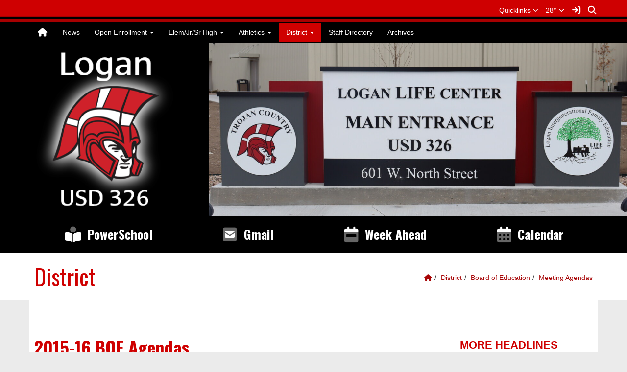

--- FILE ---
content_type: text/html; charset=UTF-8
request_url: https://www.logan326.net/vnews/display.v/ART/559d85e42b423
body_size: 20680
content:


<!doctype html><html class="no-js" lang="en"><head><meta charset="utf-8"><meta name="viewport" content="width=device-width, initial-scale=1, shrink-to-fit=no"><meta property="og:type" content="website" /><meta property="og:title" content="Logan USD 326 - 2015-16 BOE Agendas"/><meta property="og:description" content="  July 13th, 2015  

  August 10th, 2015  

  September 14th, 2015  

  October 12th, 2015  

  November 9th, 2015  

  December 14th, 2015  

  January 11th, 2016  

  February 10th, 2016  
&nbsp;&nbsp; &nbsp;  - February Warrant List  

  March 14th, 2016  

  April 11th, 2016  
 &nbsp;&nbsp; &nbsp; - Link to 1:1 Policy  

  May 9th, 2016  

  June 13th, 2016  
" /><meta property="og:image" content="https://www.logan326.net/opengraph.png?v=180717" />
<title>Logan USD 326 - 2015-16 BOE Agendas</title><link rel="preconnect" href="https://fonts.gstatic.com/" crossorigin><link rel="stylesheet" href="https://fonts.googleapis.com/css?family=Oswald:400,700">
<link rel="stylesheet" href="/css/backend/fontawesome/6.5.2-pro/css/all.min.css">
<link rel="stylesheet" href="/css/L17/subPage.min.css?v=230822"><link rel="stylesheet" href="/css/L17/navStyle2.min.css"><script src="/javascripts/modernizr/modernizr-custom-3.6.0.js"></script>
  <script src="/javascripts/jquery/jquery-3.7.1.min.js"></script><link rel="stylesheet" href="/javascripts/bxslider/4.2.15/dist/jquery.bxslider.css">
<script src="/javascripts/bxslider/4.2.15/dist/jquery.bxslider.min.js"></script>
<link rel="stylesheet" href="/javascripts/widgets/lightGallery/1.6.12/dist/css/lightgallery.min.css"><link rel="stylesheet" href="/javascripts/jquery/plugins/lightGallery-fes.css"><script src="/javascripts/jquery/plugins/lightGallery-fes.js"></script><script src="/javascripts/widgets/lightGallery/1.6.12/modules/lg-thumbnail.min.js"></script><script src="/javascripts/jquery/plugins/lg-autoplay-fes.js"></script><script src="/javascripts/widgets/lightGallery/1.6.12/modules/lg-video.min.js"></script><script src="/javascripts/widgets/lightGallery/1.6.12/modules/lg-fullscreen.min.js"></script><script src="/javascripts/widgets/lightGallery/1.6.12/modules/lg-zoom.min.js"></script><script src="/javascripts/jquery/plugins/jquery.mousewheel-3.1.13.min.js"></script>

<script type="text/javascript">var socsSignedIn = 0;</script><script src="/javascripts/min/L17/L17-head.min.js"></script><link rel="stylesheet" href="/javascripts/addtohomescreen/addtohomescreen.min.css"><script src="/javascripts/addtohomescreen/addtohomescreen.min.js"></script><script>
    ;(function($) {
      'use strict';
      addToHomescreen({
        skipFirstVisit: false,
        maxDisplayCount: 1,
        lifespan: 0
      });
    })(jQuery);
    </script><script type="text/javascript">
var display_private_sections = 0;
var allowed_section_ids = ""
</script><script>
  var _gaq = _gaq || [], tempOStype = "n/a";

      var val = Cookies.get('socsapp');
    tempOStype = (val == undefined) ? 'no' : val;

  _gaq.push(
    ['_setCustomVar',1,'siteURL','https://www.usd326.k12.ks.us'],
    ['_setCustomVar',2,'template','L17'],
    ['_setCustomVar',3,'protocol',document.location.protocol],
    ['_setCustomVar',4,'socsApp',tempOStype],
    ['_setAccount', 'UA-36782344-1'],
    ['_trackPageview'],
    ['_deleteCustomVar',1],
    ['_deleteCustomVar',2],
    ['_deleteCustomVar',3],
    ['_deleteCustomVar',4]
    );

  (function() {
    var ga = document.createElement('script'); ga.type = 'text/javascript'; ga.async = true;
    ga.src = ('https:' == document.location.protocol ? 'https://ssl' : 'http://www') + '.google-analytics.com/ga.js';
    var s = document.getElementsByTagName('script')[0]; s.parentNode.insertBefore(ga, s);
  })();

</script>
</head>

<body class="ns2 sub-page body-masthead-style-2 fluid-jumbotron District BoardofEducation MeetingAgendas"><div class="sr-only">Quick Links</div><a class="sr-only sr-only-focusable" href="#mainContent" title="Skips to the main content.">Skip to main content</a><a class="sr-only sr-only-focusable" href="#navigation" title="Skips to the main menu.">Skip to navigation</a>
<div class="container-leaderBoard"><div class="container">
<div class="socs-banner hidden-print leaderBoard"></div></div></div><div class="container-search"><div class="container"><div class="search-header"><form role="search" method="get" class="input-group" action="/vnews/display.v/search"><label class="sr-only" for="Fkeywords">Search for:</label><input type="search" class="form-control" name="Fkeywords" id="Fkeywords" value="" placeholder="Search ..." title="Search for:"><input type="submit" value="Search" class="sr-only"></form></div></div></div><div class="container-masthead"><div class="container"><div class="masthead-print visible-print-block"><h2>Logan USD 326</h2></div>
<div class="masthead-style-2 hidden-print"><div class="weather extra-links hidden-xs"><ul class="ns2-menu-wrapper"><li class="dropdown vbuttons"><a href="#" class="dropdown-toggle" data-toggle="dropdown" role="button" aria-haspopup="true" aria-expanded="false"><span class="hidden-xs">Quicklinks</span><em class="visible-xs-inline fa-fw fa-lg fas fa-link"></em> <em class="far fa-angle-down"></em><span class="sr-only">Quicklinks</span></a><ul class="dropdown-menu"><li><a href="http://www.discoverlogan.com/" title="" target="_blank">City of Logan</a></li><li><a href="https://www.crisistextline.org" title="" target="_blank">Crisis Text Line</a></li><li><a href="https://accounts.google.com/ServiceLogin?sacu=1&continue=https%3A%2F%2Faccounts.google.com%2FManageAccount&followup=https%3A%2F%2Faccounts.google.com%2FManageAccount" title="https://www.google.com/" target="_blank">Gmail</a></li><li><a href="http://google.com" title="" target="_blank">Google</a></li><li><a href="/pages/uploaded_files/326 Endowment Fund (5).pdf" title="" target="_blank">Logan Community Foundation</a></li><li><a href="http://guest.portaportal.com/usd326" title="" target="_blank">Porta Portal</a></li><li><a href="https://usd326.powerschool.com/public/home.html" title="PowerSchool" target="_blank">PowerSchool</a></li><li><a href="https://global-zone50.renaissance-go.com/welcomeportal/201917" title="" target="_blank">Renaissance Place</a></li><li><a href="http://global-zone50.renaissance-go.com/studentprogress/homeconnect?t=201917" title="" target="_blank">Renaissance Place Home Connect</a></li><li><a href="https://www-k6.thinkcentral.com/ePC/start.do" title="" target="_blank">Think Central</a></li><li><a href="/pages/uploaded_files/Week Ahead 1-19-26.pdf" title="" target="_blank">Week Ahead</a></li></ul></li></ul>
<div class="weather-forecast"><div class="wForecastNight"><em>Current conditions as of 21 Jan 01:53 am CST</em><h3>Fair</h3><table><tbody><tr><td class="stats"><dl><dt>Location:</dt><dd>Logan</dd><dt>Feels like:</dt><dd>17&deg</dd><dt>Humidity:</dt><dd>63</dd><dt>Wind:</dt><dd>N 14 mph</dd></dl></td><td class="weatherForecastGraphic"><img src="https://forecast.weather.gov/newimages/medium/nsct.png" alt="Fair"></td><td class="weatherForecastTemp">28&deg;</td></tr></tbody></table><div class="todayNight textforecast"><div class="textforecast-title">Overnight</div><div>Mostly clear, with a low around 17. Northwest wind 5 to 10 mph. </div></div><div class="todayNight textforecast"><div class="textforecast-title">Wednesday</div><div>Sunny, with a high near 53. West wind 5 to 10 mph becoming west northwest 10 to 15 mph in the afternoon. Winds could gust as high as 30 mph. </div></div><div class="todayNight textforecast"><div class="textforecast-title">Wednesday Night</div><div>Mostly clear, with a low around 14. North wind 5 to 10 mph becoming light and variable  in the evening. </div></div><div class="provider">Weather forecast provided by weather.gov.</div></div></div>
<script>
;(function($){
  'use strict';
  $(function() {

          if ($('.weather > .weather-link').length == 0) {
        // Create the HTML for the weather and setup the hover events
        if ($('.weather > .ns2-menu-wrapper').length) {
          $('.weather > .ns2-menu-wrapper').after('<a class="weather-link" href="http://forecast.weather.gov/MapClick.php?lat=39.7075249&lon=-99.5896043" rel="noopener" target="_blank">28&deg; <em class="fa fa-angle-down"><\/em><\/a>');
        } else {
          $('.weather').prepend('<a class="weather-link" href="http://forecast.weather.gov/MapClick.php?lat=39.7075249&lon=-99.5896043" rel="noopener" target="_blank">28&deg; <em class="fa fa-angle-down"><\/em><\/a>');
        }
      }

      if ($('html').hasClass('no-touchevents')) {
        $('.weather-link').hover(function(e) {
          $(this).next().addClass('show-weather-forecast');
        }, function(e) {
          $(this).next().removeClass('show-weather-forecast');
        });
      }

            $('.textforecast').each(function() {
        if ($.trim($(this).text()).length === 0) $(this).css('display', 'none');
      });

    
  });
})(jQuery);
</script>
<a class="socs-sign-in-link" href="/vcalendar/?FROMPAGE=Nav_Signin" title="Sign In"><em class="fas fa-sign-in fa-lg fa-fw"></em><em class="sr-only">Sign In Link</em></a><a class="icon-search" accesskey="4" href="#"><em class="fas fa-fw fa-lg fa-search"></em><em class="sr-only">Search</em></a></div><script>;(function($){'use strict';var parent = '.masthead-style-2';
  // Change Sign In to Sign Out IF user is signed in
  if (socsSignedIn) {
    $('.socs-sign-in-link').replaceWith('<a href="/vcalendar/?FROMPAGE=Nav_Signout" title="Sign Out - signed in as ' + socsUserFullName + '"><em class="fas fa-sign-out fa-lg fa-fw"></em><em class="sr-only">Sign Out</em></a>');
  }

  // Search Icon - toggle search field
  $(parent + ' .icon-search').on('click', function(e) {
    e.preventDefault();
    var $sh = $('.search-header');
    if ($sh.hasClass('show-search')) {
      $('#Fkeywords').blur();
      $sh.removeClass('show-search');
    } else {
      $('#Fkeywords').focus();
      $sh.addClass('show-search');
    }
  });

})(jQuery);
</script>
</div>
</div></div><div class="container-nav"><div class="container"><div class="hidden"><a name="navigation"></a>Main Navigation</div><nav class="navbar navbar-default socs-mm" role="navigation"><div class="container-fluid"><div class="navbar-header"><button type="button" class="navbar-toggle collapsed" data-toggle="collapse" data-target="#navbar" aria-expanded="false" aria-controls="navbar"><span class="sr-only">Toggle navigation</span><span class="icon-bar"></span><span class="icon-bar"></span><span class="icon-bar"></span></button><div class="weather extra-links"><ul class="ns2-menu-wrapper"></ul><div class="weather-forecast"><div class="wForecastNight"><em>Current conditions as of 21 Jan 01:53 am CST</em><h3>Fair</h3><table><tbody><tr><td class="stats"><dl><dt>Location:</dt><dd>Logan</dd><dt>Feels like:</dt><dd>17&deg</dd><dt>Humidity:</dt><dd>63</dd><dt>Wind:</dt><dd>N 14 mph</dd></dl></td><td class="weatherForecastGraphic"><img src="https://forecast.weather.gov/newimages/medium/nsct.png" alt="Fair"></td><td class="weatherForecastTemp">28&deg;</td></tr></tbody></table><div class="todayNight textforecast"><div class="textforecast-title">Overnight</div><div>Mostly clear, with a low around 17. Northwest wind 5 to 10 mph. </div></div><div class="todayNight textforecast"><div class="textforecast-title">Wednesday</div><div>Sunny, with a high near 53. West wind 5 to 10 mph becoming west northwest 10 to 15 mph in the afternoon. Winds could gust as high as 30 mph. </div></div><div class="todayNight textforecast"><div class="textforecast-title">Wednesday Night</div><div>Mostly clear, with a low around 14. North wind 5 to 10 mph becoming light and variable  in the evening. </div></div><div class="provider">Weather forecast provided by weather.gov.</div></div></div>
<script>
;(function($){
  'use strict';
  $(function() {

          if ($('.weather > .weather-link').length == 0) {
        // Create the HTML for the weather and setup the hover events
        if ($('.weather > .ns2-menu-wrapper').length) {
          $('.weather > .ns2-menu-wrapper').after('<a class="weather-link" href="http://forecast.weather.gov/MapClick.php?lat=39.7075249&lon=-99.5896043" rel="noopener" target="_blank">28&deg; <em class="fa fa-angle-down"><\/em><\/a>');
        } else {
          $('.weather').prepend('<a class="weather-link" href="http://forecast.weather.gov/MapClick.php?lat=39.7075249&lon=-99.5896043" rel="noopener" target="_blank">28&deg; <em class="fa fa-angle-down"><\/em><\/a>');
        }
      }

      if ($('html').hasClass('no-touchevents')) {
        $('.weather-link').hover(function(e) {
          $(this).next().addClass('show-weather-forecast');
        }, function(e) {
          $(this).next().removeClass('show-weather-forecast');
        });
      }

            $('.textforecast').each(function() {
        if ($.trim($(this).text()).length === 0) $(this).css('display', 'none');
      });

    
  });
})(jQuery);
</script>
<a class="socs-sign-in-link" href="/vcalendar/?FROMPAGE=Nav_Signin" title="Sign In"><em class="fas fa-sign-in fa-lg fa-fw"></em><em class="sr-only">Sign In Link</em></a><a class="icon-search" href="#"><em class="fas fa-fw fa-lg fa-search"></em><em class="sr-only">Search</em></a></div><script>;(function($){'use strict';var parent = '.navbar-header';
  // Change Sign In to Sign Out IF user is signed in
  if (socsSignedIn) {
    $('.socs-sign-in-link').replaceWith('<a href="/vcalendar/?FROMPAGE=Nav_Signout" title="Sign Out - signed in as ' + socsUserFullName + '"><em class="fas fa-sign-out fa-lg fa-fw"></em><em class="sr-only">Sign Out</em></a>');
  }

  // Search Icon - toggle search field
  $(parent + ' .icon-search').on('click', function(e) {
    e.preventDefault();
    var $sh = $('.search-header');
    if ($sh.hasClass('show-search')) {
      $('#Fkeywords').blur();
      $sh.removeClass('show-search');
    } else {
      $('#Fkeywords').focus();
      $sh.addClass('show-search');
    }
  });

})(jQuery);
</script>
</div><div id="navbar" class="navbar-collapse collapse"><ul class="nav navbar-nav"><li><a href="/" accesskey="1" title="Home Link"><em class="fa fa-home fa-lg fa-fw"></em><span class="hidden-sm hidden-md hidden-lg">Home</span></a></li><script>
    if (Cookies.get('device_uuid')) document.write('<li><a href=' +
      '"/vnotifier/?page=setupnotifications' +
      '&backUrl=' + encodeURIComponent(window.location.href) +
      '&device_uuid=' + Cookies.get('device_uuid') + '">' +
      '<em class="fa fa-cog fa-lg fa-fw"></em><span class="hidden-sm hidden-md hidden-lg">Settings</span></a></li>');
  </script><li class="" name="snav_6018397a2c4f9" id="snav_6018397a2c4f9"><a href="/vnews/display.v/SEC/Teacher%20Resources">Teacher Resources</a>
</li><li class=""><a href="/vnews/display.v/SEC/News">News</a>
</li><li class="dropdown socs-mm-fw "><span class="hidden-sm hidden-md hidden-lg dropdown-toggle" data-toggle="dropdown" role="button" aria-expanded="false">&nbsp;</span><a class="hidden-sm hidden-md hidden-lg" href="/vnews/display.v/SEC/Open%20Enrollment">Open Enrollment</a><a class="hidden-xs dropdown-toggle" data-toggle="dropdown" role="button" aria-expanded="false" aria-haspopup="true" href="/vnews/display.v/SEC/Open%20Enrollment">Open Enrollment <span class="caret"></span></a><ul class="dropdown-menu " aria-expanded="false" aria-hidden="true"><li class="mega-menu-extra hidden-xs hidden-sm hidden-md"><div class="mega-menu-extra-content"></div>

</li><li class="nav-keyboard-goto"><a href="/vnews/display.v/SEC/Open%20Enrollment"><span>Go to Open Enrollment...</span></a></li><li class=" "><a href="/vnews/display.v/SEC/Open%20Enrollment%7CEnrollment%20of%20Nonresident%20Students" aria-haspopup="true" aria-expanded="false"><em class="sr-only">Open Enrollment - </em>Enrollment of Nonresident Students</a></li></ul>
</li><li class="dropdown socs-mm-fw "><span class="hidden-sm hidden-md hidden-lg dropdown-toggle" data-toggle="dropdown" role="button" aria-expanded="false">&nbsp;</span><a class="hidden-sm hidden-md hidden-lg" href="/vnews/display.v/SEC/Elem/Jr/Sr%20High">Elem/Jr/Sr High</a><a class="hidden-xs dropdown-toggle" data-toggle="dropdown" role="button" aria-expanded="false" aria-haspopup="true" href="/vnews/display.v/SEC/Elem/Jr/Sr%20High">Elem/Jr/Sr High <span class="caret"></span></a><ul class="dropdown-menu " aria-expanded="false" aria-hidden="true"><li class="mega-menu-extra hidden-xs hidden-sm hidden-md"><div class="mega-menu-extra-content"></div>

</li><li class="nav-keyboard-goto"><a href="/vnews/display.v/SEC/Elem/Jr/Sr%20High"><span>Go to Elem/Jr/Sr High...</span></a></li><li class="dropdown-submenu  "><a href="javascript:void(0);" class="hidden-sm hidden-md hidden-lg"><span class="sr-only">Dropdown Toggle</span></a><a href="/vnews/display.v/SEC/Elem/Jr/Sr%20High%7CClubs" aria-haspopup="true" aria-expanded="false"><em class="sr-only">Elem/Jr/Sr High - </em>Clubs</a><ul class="dropdown-menu dropdown-menu-with-lines  " aria-expanded="false" aria-hidden="true"><li class="nav-keyboard-goto"><a href="/vnews/display.v/SEC/Elem/Jr/Sr%20High%7CClubs"><em class="sr-only">Elem/Jr/Sr High - </em><span>Go to Clubs...</span></a></li><li class=""><a href="/vnews/display.v/SEC/Elem/Jr/Sr%20High%7CClubs%3E%3EFFA"><em class="sr-only">Elem/Jr/Sr High - Clubs - </em>FFA</a></li><li class=""><a href="/vnews/display.v/SEC/Elem/Jr/Sr%20High%7CClubs%3E%3EKansas%20Association%20of%20Youth"><em class="sr-only">Elem/Jr/Sr High - Clubs - </em>Kansas Association of Youth</a></li><li class=""><a href="/vnews/display.v/SEC/Elem/Jr/Sr%20High%7CClubs%3E%3ENational%20Honor%20Society"><em class="sr-only">Elem/Jr/Sr High - Clubs - </em>National Honor Society</a></li></ul></li><li class=" "><a href="/vnews/display.v/SEC/Elem/Jr/Sr%20High%7CInformation" aria-haspopup="true" aria-expanded="false"><em class="sr-only">Elem/Jr/Sr High - </em>Information</a></li><li class="dropdown-submenu  "><a href="javascript:void(0);" class="hidden-sm hidden-md hidden-lg"><span class="sr-only">Dropdown Toggle</span></a><a href="/vnews/display.v/SEC/Elem/Jr/Sr%20High%7CParent%20Groups" aria-haspopup="true" aria-expanded="false"><em class="sr-only">Elem/Jr/Sr High - </em>Parent Groups</a><ul class="dropdown-menu dropdown-menu-with-lines  " aria-expanded="false" aria-hidden="true"><li class="nav-keyboard-goto"><a href="/vnews/display.v/SEC/Elem/Jr/Sr%20High%7CParent%20Groups"><em class="sr-only">Elem/Jr/Sr High - </em><span>Go to Parent Groups...</span></a></li><li class=""><a href="/vnews/display.v/SEC/Elem/Jr/Sr%20High%7CParent%20Groups%3E%3EBooster%20Club"><em class="sr-only">Elem/Jr/Sr High - Parent Groups - </em>Booster Club</a></li></ul></li><li class=" "><a href="/vnews/display.v/SEC/Elem/Jr/Sr%20High%7CScholarships" aria-haspopup="true" aria-expanded="false"><em class="sr-only">Elem/Jr/Sr High - </em>Scholarships</a></li><li class=" "><a href="/vnews/display.v/SEC/Elem/Jr/Sr%20High%7CSchool%20Supply%20List" aria-haspopup="true" aria-expanded="false"><em class="sr-only">Elem/Jr/Sr High - </em>School Supply List</a></li></ul>
</li><li class="dropdown socs-mm-fw "><span class="hidden-sm hidden-md hidden-lg dropdown-toggle" data-toggle="dropdown" role="button" aria-expanded="false">&nbsp;</span><a class="hidden-sm hidden-md hidden-lg" href="/vnews/display.v/SEC/Athletics">Athletics</a><a class="hidden-xs dropdown-toggle" data-toggle="dropdown" role="button" aria-expanded="false" aria-haspopup="true" href="/vnews/display.v/SEC/Athletics">Athletics <span class="caret"></span></a><ul class="dropdown-menu " aria-expanded="false" aria-hidden="true"><li class="mega-menu-extra hidden-xs hidden-sm hidden-md"><div class="mega-menu-extra-content"></div>

</li><li class="nav-keyboard-goto"><a href="/vnews/display.v/SEC/Athletics"><span>Go to Athletics...</span></a></li><li class=" "><a href="/vnews/display.v/SEC/Athletics%7CActivities%20Handbook" aria-haspopup="true" aria-expanded="false"><em class="sr-only">Athletics - </em>Activities Handbook</a></li><li class=" "><a href="/vnews/display.v/SEC/Athletics%7CCoaches/Sponsors" aria-haspopup="true" aria-expanded="false"><em class="sr-only">Athletics - </em>Coaches/Sponsors</a></li><li class=" "><a href="/vnews/display.v/SEC/Athletics%7CHigh%20School" aria-haspopup="true" aria-expanded="false"><em class="sr-only">Athletics - </em>High School</a></li><li class=" "><a href="/vnews/display.v/SEC/Athletics%7CUpcoming%20Game%20Day%20Information" aria-haspopup="true" aria-expanded="false"><em class="sr-only">Athletics - </em>Upcoming Game Day Information</a></li></ul>
</li><li class="dropdown socs-mm-fw active"><span class="hidden-sm hidden-md hidden-lg dropdown-toggle" data-toggle="dropdown" role="button" aria-expanded="false">&nbsp;</span><a class="hidden-sm hidden-md hidden-lg" href="/vnews/display.v/SEC/District">District</a><a class="hidden-xs dropdown-toggle" data-toggle="dropdown" role="button" aria-expanded="false" aria-haspopup="true" href="/vnews/display.v/SEC/District">District <span class="caret"></span></a><ul class="dropdown-menu " aria-expanded="false" aria-hidden="true"><li class="mega-menu-extra hidden-xs hidden-sm hidden-md"><div class="mega-menu-extra-content"></div>

</li><li class="nav-keyboard-goto"><a href="/vnews/display.v/SEC/District"><span>Go to District...</span></a></li><li class=" "><a href="/vnews/display.v/SEC/District%7CAccountability%20Report" aria-haspopup="true" aria-expanded="false"><em class="sr-only">District - </em>Accountability Report</a></li><li class=" "><a href="/vnews/display.v/SEC/District%7CBelief%20Statement" aria-haspopup="true" aria-expanded="false"><em class="sr-only">District - </em>Belief Statement</a></li><li class="dropdown-submenu  active"><a href="javascript:void(0);" class="hidden-sm hidden-md hidden-lg"><span class="sr-only">Dropdown Toggle</span></a><a href="/vnews/display.v/SEC/District%7CBoard%20of%20Education" aria-haspopup="true" aria-expanded="false"><em class="sr-only">District - </em>Board of Education</a><ul class="dropdown-menu dropdown-menu-with-lines  " aria-expanded="false" aria-hidden="true"><li class="nav-keyboard-goto"><a href="/vnews/display.v/SEC/District%7CBoard%20of%20Education"><em class="sr-only">District - </em><span>Go to Board of Education...</span></a></li><li class="active"><a href="/vnews/display.v/SEC/District%7CBoard%20of%20Education%3E%3EMeeting%20Agendas"><em class="sr-only">District - Board of Education - </em>Meeting Agendas</a></li><li class=""><a href="/vnews/display.v/SEC/District%7CBoard%20of%20Education%3E%3EMeeting%20Minutes"><em class="sr-only">District - Board of Education - </em>Meeting Minutes</a></li></ul></li><li class=" "><a href="/vnews/display.v/SEC/District%7CBudget%20Information" aria-haspopup="true" aria-expanded="false"><em class="sr-only">District - </em>Budget Information</a></li><li class=" "><a href="/vnews/display.v/SEC/District%7CBullying%20Policy" aria-haspopup="true" aria-expanded="false"><em class="sr-only">District - </em>Bullying Policy</a></li><li class=" "><a href="/vnews/display.v/SEC/District%7CCrisis%20Plan" aria-haspopup="true" aria-expanded="false"><em class="sr-only">District - </em>Crisis Plan</a></li><li class=" "><a href="/vnews/display.v/SEC/District%7CCurriculum" aria-haspopup="true" aria-expanded="false"><em class="sr-only">District - </em>Curriculum</a></li><li class=" "><a href="/vnews/display.v/SEC/District%7CDistrict%20Calendar" aria-haspopup="true" aria-expanded="false"><em class="sr-only">District - </em>District Calendar</a></li><li class=" "><a href="/vnews/display.v/SEC/District%7CEEO" aria-haspopup="true" aria-expanded="false"><em class="sr-only">District - </em>EEO</a></li><li class=" "><a href="/vnews/display.v/SEC/District%7CEmergency%20Safety%20Interventions" aria-haspopup="true" aria-expanded="false"><em class="sr-only">District - </em>Emergency Safety Interventions</a></li><li class=" "><a href="/vnews/display.v/SEC/District%7CMission%20Statement" aria-haspopup="true" aria-expanded="false"><em class="sr-only">District - </em>Mission Statement</a></li><li class="dropdown-submenu  "><a href="javascript:void(0);" class="hidden-sm hidden-md hidden-lg"><span class="sr-only">Dropdown Toggle</span></a><a href="/vnews/display.v/SEC/District%7CPolicy%20Handbook" aria-haspopup="true" aria-expanded="false"><em class="sr-only">District - </em>Policy Handbook</a><ul class="dropdown-menu dropdown-menu-with-lines  " aria-expanded="false" aria-hidden="true"><li class="nav-keyboard-goto"><a href="/vnews/display.v/SEC/District%7CPolicy%20Handbook"><em class="sr-only">District - </em><span>Go to Policy Handbook...</span></a></li><li class=""><a href="/vnews/display.v/SEC/District%7CPolicy%20Handbook%3E%3EBoard%20of%20Education%20Policies"><em class="sr-only">District - Policy Handbook - </em>Board of Education Policies</a></li><li class=""><a href="/vnews/display.v/SEC/District%7CPolicy%20Handbook%3E%3EStudent%20Handbook"><em class="sr-only">District - Policy Handbook - </em>Student Handbook</a></li></ul></li><li class=" "><a href="/vnews/display.v/SEC/District%7CWellness%20Policy" aria-haspopup="true" aria-expanded="false"><em class="sr-only">District - </em>Wellness Policy</a></li></ul>
</li>                  <li class="extra-nav"><a href="/vnews/display.v/StaffDirectory">Staff Directory</a></li>
                  <li class="extra-nav"><a href="/vnews/display.v/ARC?submit=search">Archives</a></li>
        </ul><input type="hidden" id="megaMenuMin" name="megaMenuMin" value="20"><input type="hidden" id="megaMenuMax" name="megaMenuMax" value="30"><input type="hidden" id="seeMoreNumber" name="seeMoreNumber" value="5"></div></div></nav>

<script>
;(function() { 'use strict';
  const path = window.location.pathname, page = 'article', activeNav = document.querySelector('li.extra-nav.active');
  let el = null;

  if (activeNav) activeNav.classList.remove('active');

  if (path.includes('/vparentteacher/')) {
    el = document.querySelector('li.extra-nav > a[href="/vparentteacher/"]');
  } else if (path.includes('/vcalendar/')) {
    el = document.querySelector('li.extra-nav > a[href="/vcalendar/"]');
  } else if (path.includes('/display.v/ContactUs')) {
    el = document.querySelector('li.extra-nav > a[href="/vnews/display.v/ContactUs"]');
  } else if (path.includes('/display.v/StaffDirectory')) {
    el = document.querySelector('li.extra-nav > a[href="/vnews/display.v/StaffDirectory"]');
  } else if (page === 'archive') {
    el = document.querySelector('li.extra-nav > a[href="/vnews/display.v/ARC?submit=search"]');
  } else if (path.includes('/display.v/RMS')) {
    el = document.querySelector('li.extra-nav > a[href="/vnews/display.v/RMS"]');
  }
  if (el) el.parentElement.classList.add('active');
})();
</script>

<script>
(function($){ 'use strict';
    var ids = '';
            if (!allowed_section_ids || allowed_section_ids.indexOf('6018397a2c4f9',0) == -1) ids += '#snav_6018397a2c4f9,';
                                                                                                                                                                                                                                                                                                                                                                                                                                                      

  if (ids) {
    ids = ids.replace(/,$/g, '');
    $(ids).addClass('hidden');
  }

  // Convert pixels to ems - https://raw.githubusercontent.com/arasbm/jQuery-Pixel-Em-Converter/master/pxem.jQuery.js
  $.fn.toEm = function(settings){
    settings = jQuery.extend({
      scope: 'body'
    }, settings);
    var that = parseInt(this[0],10),
      scopeTest = jQuery('<div style="display: none; font-size: 1em; margin: 0; padding:0; height: auto; line-height: 1; border:0;">&nbsp;</div>').appendTo(settings.scope),
      scopeVal = scopeTest.height();
    scopeTest.remove();
    return (that / scopeVal).toFixed(8);
  };

  function moveMegaMenu($el, winWidth) {
    var to = $el.offset(), bottom = to.top + $el.height(),
      $menu = $el.find('> .dropdown-menu'), mo = $menu.offset(), diff = 0;

    // If the menu has already been moved, leave
    if (mo.top == bottom) return false;

    // Reset the top margin before calculating because breakpoints may have changed menu positions
    $menu.css('margin-top', '');
    mo = $menu.offset();
    diff = bottom - mo.top;

    // Use the top margin of the dropdown menu to "move" it to just below the parent menu
    $menu.css('margin-top', diff);

  }

  function adjustMegaMenuHeight($this) {

    // A "data" attribute will exist if we've already made this adjustment - if so, leave
    if ($this.attr('data-height')) return false;

    // Should the "extra" content use the entire column or share it with the rest of the nav items?
    var extraShareColumn = false;

    // Min height for the mega menu in ems
    var minHeight = 13;

    // Cache some DOM finds that are used more than once...
    var $megaMenuExtraContent = $this.find('.mega-menu-extra-content'),
      $megaMenuExtra = $this.find('.mega-menu-extra'),
      $megaMenu = $this.find('> .dropdown-menu');


    // Will be changed to true if there is "extra" content in the mega menu
    var extraColumn = false;

    // Height of the extra column
    var extraHeight = 0;

    // How many <ul> tags are in the mega menu at the 2nd level?
    // They have a bottom margin (.5em) so they need to be included in the height calculation
    var ulCount = $this.find('> ul > .dropdown-submenu > ul:visible').length;

    // How many VISIBLE sections are in the mega menu - all levels
    var liCount = $this.find('li:visible').length;

    // Loop through all of the <li> tags and build a total
    var totalLiHeight = 0, liHeight = 0;
    $this.find('li:visible').each(function() {
      liHeight = $(this).find('> a:not(.hidden-sm)').outerHeight();

      // IE sometimes returns the wrong height...so reset to a single line at the largest font
      if (liHeight > 100) liHeight = 27;

      totalLiHeight += liHeight;
    });

    // If the "extra" content <div> is NOT empty, there's an extra column
    if ( ! $megaMenuExtraContent.is(':empty')) {
      extraColumn = true;

      var megaMenuExtraWidth = $megaMenuExtra.outerWidth(true);

      // Clone the extra content and append it to the body - visible, but off screen so that we can get a RELIABLE height
      $megaMenuExtra.clone().css({
        'position': 'absolute',
        'left': '-99999em',
        'width': megaMenuExtraWidth
      }).appendTo('body');
      extraHeight = $('body > .mega-menu-extra').outerHeight(true);

      // Firefox reporting height 20px shorter than Chrome or IE
      extraHeight += 20;

      // Once we have the height, remove the clone
      $('body > .mega-menu-extra').remove();

      // If the "extra" content is sharing the column, add it's height to the <li> total height
      if (extraShareColumn) totalLiHeight += extraHeight;
    }

    // Convert the <li> total height from pixels to ems
    var calcHeight = $(totalLiHeight).toEm();

    // Add the bottom margins for the <ul> tags to the total
    calcHeight = parseFloat(calcHeight) + (ulCount / 2);

    if ( ! extraColumn) {
      // If the "extra" content is empty, divide by the default 4.25 columns
      calcHeight /= 4.25;
    } else {
      // The "extra" content is NOT empty...

      // If it's NOT sharing the column, divide by one less column (5 column display - 4.25 "safe" number)
      if ( ! extraShareColumn) {
        calcHeight /= 3.25;
      } else {
        calcHeight /= 4.25;
      }
    }

    // Convert the extra content height to ems
    if (extraColumn) extraHeight = parseFloat($(extraHeight).toEm());

    var megaMenuHeight = 0;
    if (calcHeight > minHeight) {
      megaMenuHeight = calcHeight;
    } else {
      megaMenuHeight = minHeight;
    }

    if (extraHeight > (megaMenuHeight - 1)) {
      $megaMenu.css('height', (extraHeight + 1) + 'em');
      $megaMenuExtra.css('height', extraHeight + 'em');

      // Write the height as a "data" attribute, so we don't do this adjustment more than once
      $this.attr('data-height', extraHeight);
    } else {
      $megaMenu.css('height', megaMenuHeight + 'em');
      $this.attr('data-height', megaMenuHeight);
      if (calcHeight < minHeight || ! extraShareColumn) {
        $megaMenuExtra.css('height', (megaMenuHeight - 1) + 'em');
      } else {
        if (extraShareColumn) $megaMenuExtraContent.addClass('mega-menu-extra-share');
      }
    }

  }

  function addSeeMoreLinks($ul, seeMoreNumber) {

    // Hide <li> tags beyond the "seeMoreNumber"
    $ul.find('> li:nth-child(n+ ' + (seeMoreNumber + 1) + ')').addClass('hidden-lg');

    // Add "See more..." links to those <ul> tags where the <li> count has exceeded the "seeMoreNumber".
    //   Those <ul> tags will have <li> tags with the "hidden-lg" class as a result of the nth-child code above.
    $ul.each(function() {
      var $this = $(this);

      if ($this.find('> li.hidden-lg').length) {
        // Grab the href from the parent link and use that for the "See more..." link
        var smhref = $this.prev('a').prop('href');

        // Insert it before the first hidden <li> tag
        $this.find('> li.hidden-lg:first').before('<li class="hidden-md hidden-sm hidden-xs"><a href="' + smhref + '">See more...</a></li>');
      }
    });

  }

  function getSeeMoreTotals($ul, liCount) {
    var total = 0;

    if ( ! liCount) return total;

    if ($ul.length === 1) {
      total = (liCount > seeMoreNumber) ? seeMoreNumber : liCount;
    } else {
      $ul.each(function() {
        var cnt = $(this).find('> li:visible').length;
        total += (cnt > seeMoreNumber) ? seeMoreNumber : cnt;
      });
    }

    return total;
  }

  function fillMegaMenu($this) {

    // Only want to do this if the config entry > 0
    if (megaMenuMin <= 0) return false;

    // Only want to do this work once per top-level menu, so if it has already been "filled", leave
    if ($this.hasClass('socs-mm-filled')) return false;
    $this.addClass('socs-mm-filled');

    // Get the number of visible <li> and <ul> tags at each level within the mega menu
    var liLevel1 = $this.find('> .dropdown-menu > li:visible').length,
      liLevel2 = $this.find('> ul > .dropdown-submenu > ul > li:visible').length,
      liLevel3 = $this.find('> ul ul ul li:visible').length,
      $ulLevel2 = $this.find('> ul > .dropdown-submenu > ul:visible'),
      $ulLevel3 = $this.find('> ul ul ul:visible');

    // How many visible items are in the mega menu - all levels
//    var liTotal = $this.find('li:visible').length;
    var liTotal = liLevel1 + liLevel2 + liLevel3;

/*
console.log('-------------------------------');
console.log('liLevel1 = ' + liLevel1);
console.log('liLevel2 = ' + liLevel2);
console.log('liLevel3 = ' + liLevel3);
console.log('liTotal = ' + liTotal);
console.log('ulLevel2 = ' + $ulLevel2.length);
console.log('ulLevel3 = ' + $ulLevel3.length);
*/

    // Short-circuit if ALL of the items will fit or there aren't any 2nd level items
    if (liTotal <= megaMenuMax || liLevel2 === 0) return false;

    // 1st level items >= the min - hide 2nd and 3rd level items and leave
    if (liLevel1 >= megaMenuMin) {
      $this.find('> ul ul').addClass('socs-mm-hide');
      return false;
    }

    // The "seeMoreNumber" may limit the number of <li> tags that are visible within each <ul> at the 2nd and 3rd levels
    //   Total <li> tags at 2nd and 3rd level AFTER the "seeMoreNumber" limit has been applied on each <ul>
    var liLevel2SeeMore = getSeeMoreTotals($ulLevel2, liLevel2);
    var liLevel3SeeMore = getSeeMoreTotals($ulLevel3, liLevel3);

/*
console.log('liLevel2SeeMore = ' + liLevel2SeeMore);
console.log('liLevel3SeeMore = ' + liLevel3SeeMore);
console.log('fillMegaMenu - doing the work');
*/

    var showAllLevel2 = ((liLevel1 + liLevel2) <= megaMenuMax) ? true : false;
    var showReducedLevel2 = ((liLevel1 + liLevel2SeeMore) <= megaMenuMax) ? true : false;

    // If 2nd level won't fit under the max (all or reduced) - hide 2nd and 3rd level items and leave
    if ( ! showReducedLevel2) {
      $this.find('> ul ul').addClass('socs-mm-hide');
      return false;
    }

    // If all 2nd level won't fit but the reduced 2nd level will...
    if ( ! showAllLevel2 && showReducedLevel2) addSeeMoreLinks($ulLevel2, seeMoreNumber);

    // Are there any 3rd level items?
    if (liLevel3) {
      // Which 2nd level number was used? Use it for 3rd level calculations
      var liLevel2Used = liLevel2SeeMore;
      if (showAllLevel2) liLevel2Used = liLevel2;

      var showAllLevel3 = ((liLevel1 + liLevel2Used + liLevel3) <= megaMenuMax) ? true : false;
      var showReducedLevel3 = ((liLevel1 + liLevel2Used + liLevel3SeeMore) <= megaMenuMax) ? true : false;

      // If 3rd level won't fit under the max (all or reduced) - hide 3rd level items and leave
      if ( ! showReducedLevel3) {
        $ulLevel3.addClass('socs-mm-hide');
        return false;
      }

      // If all 3rd level won't fit but the reduced 3rd level will...
      if ( ! showAllLevel3 && showReducedLevel3) addSeeMoreLinks($ulLevel3, seeMoreNumber);
    }

  }

  function clearMenus() {
    // Remove the "open" class from all dropdowns and reset all aria attributes
    $('#navbar .open, .sub-nav-wrap1 .open').removeClass('open keyboard-open');
    $('#navbar [aria-expanded], .sub-nav-wrap1 [aria-expanded]').attr('aria-expanded', 'false');
    $('#navbar [aria-hidden], .sub-nav-wrap1 [aria-hidden]').attr('aria-hidden', 'true');
  }


  
    var megaMenuMin = parseInt($('#megaMenuMin').val() || 0),
      megaMenuMax = parseInt($('#megaMenuMax').val() || 0),
      seeMoreNumber = parseInt($('#seeMoreNumber').val() || 999);
/*
console.log('megaMenuMin = ' + megaMenuMin);
console.log('megaMenuMax = ' + megaMenuMax);
console.log('seeMoreNumber = ' + seeMoreNumber);
*/

    // Some mega menu work needs to be done each time it's displayed.
    $('.socs-mm-fw').on('mouseenter', function (e) {
      var $this = $(this), winWidth = window.innerWidth || document.documentElement.clientWidth || document.body.clientWidth;

      // Only want to do the following in the "lg" breakpoint (min-width: 1200px);
      if (winWidth < 1200) {
        // If NOT in the "lg" breakpoint, reset the top margin and height, then leave
        $this.find('> .dropdown-menu').css({
          'margin-top': '',
          'height': ''
        });
        return false;
      }

      // Hide the mega menu "extra column" if empty
      if ($this.find('.mega-menu-extra-content').is(':empty')) $this.find('.mega-menu-extra').addClass('hidden');

      // A navbar that spans multiple rows causes problems for the mega menu
      moveMegaMenu($this, winWidth);

      fillMegaMenu($this);

      // Adjust the height of the mega menu based on the content to be displayed in it.
      adjustMegaMenuHeight($this);

    });

  

  $(function() {

    // Keyboard activity ------------------------------------------------------

    $('#navbar, .sub-nav-wrap1').on('keydown', '.dropdown-submenu > a[aria-haspopup], .dropdown > a[aria-haspopup]', function(e) {
      // Watch for the ENTER key
      var keyCode = e.keyCode || e.which;
      if (keyCode == 13) {
        var $liParent = $(this).parent();

        // Toggle "open" class on "dropdown" elements
        if ($liParent.hasClass('keyboard-open')) {
          if ($liParent.closest('#navbar').length) {
            $liParent.removeClass('keyboard-open open');
          } else {
            $liParent.removeClass('keyboard-open');
          }

          // Change aria attributes
          $(this).attr('aria-expanded', 'false').next().attr('aria-expanded', 'false').attr('aria-hidden', 'true');
        } else {
          if ($liParent.closest('#navbar').length) {
            $liParent.addClass('keyboard-open open');
          } else {
            $liParent.addClass('keyboard-open');
          }

          // Change aria attributes
          $(this).attr('aria-expanded', 'true').next().attr('aria-expanded', 'true').attr('aria-hidden', 'false');
        }

        // Prevent browser from following link - this link will act as a toggle for displaying/hiding the dropdown
        e.preventDefault();
      }
    });

    // Close any previously opened dropdown menus as the user tabs to a new 1st-level navbar item
    $('#navbar, .sub-nav-wrap1').on('focus', '.nav > li > a', function(e) {
      if ( ! $(this).parent().hasClass('open')) clearMenus();
    });
    // Close any previous opened flyout menu as the user tabs to a new 2nd-level navbar item
    $('#navbar').on('focus', '.dropdown-menu > li > a', function(e) {
      if ( ! $(this).parent().hasClass('open')) {
        $(this)
          .parent().parent().find('> li').removeClass('open keyboard-open')
          .children('a[aria-expanded]').attr('aria-expanded', 'false').next().attr('aria-expanded', 'false').attr('aria-hidden', 'true');
      }
    });

    // Close open dropdowns when tabbing out of them (tabbing "forward")
    $('.sub-nav-wrap1').on('blur', '.dropdown-menu > li:last-child > a', function(e) {
      var x = e.relatedTarget ? e.relatedTarget : document.activeElement;
      if ($(x).closest('.dropdown-submenu.open').length === 0) clearMenus();
    });
    // Shift-tabbing (tabbing "backward")
    $('.sub-nav-wrap1').on('blur', '.dropdown-submenu.open > a', function(e) {
      var x = e.relatedTarget ? e.relatedTarget : document.activeElement;
      if ($(e.target).parent().hasClass('open')) {
        if ($(x).closest('.dropdown-submenu.open').length === 0) clearMenus();
      }
    });

    $('html').on('click keydown', function(e) {
      if (e.type === 'click') {
        // Close the menu when clicking "outside" the menu...
        if ($(e.target).closest('.dropdown-submenu.open').length === 0) clearMenus();
      } else {
        // Close any open menus if the ESCAPE key is pressed
        var keyCode = e.keyCode || e.which;
        if (keyCode == 27) clearMenus();
      }
    });

    // Hover activity ---------------------------------------------------------

    // Close any keyboard "opened" menus when the mouse enters the navbar
    $('#navbar, .sub-nav-wrap1').on('mouseenter', function(e) {
      if ($('#navbar .keyboard-open').length || $('.sub-nav-wrap1 .dropdown-submenu.open').length) clearMenus();
    });

    // Change aria attribute values when mouse enters/leaves dropdown targets
    $('#navbar, .sub-nav-wrap1').on('mouseenter', '.dropdown, .dropdown-submenu', function(e) {
      $(this).children('a[aria-expanded]').attr('aria-expanded', 'true').next().attr('aria-expanded', 'true').attr('aria-hidden', 'false');
    });
    $('#navbar, .sub-nav-wrap1').on('mouseleave', '.dropdown, .dropdown-submenu', function(e) {
      $(this).children('a[aria-expanded]').attr('aria-expanded', 'false').next().attr('aria-expanded', 'false').attr('aria-hidden', 'true');
    });

  });

})(jQuery);
</script>

</div></div><div class="container-rotator container-rotator-fluid"><div class="container"><div class="img-rotator-wrapper hidden-print  pager-align-right"><a class="img-rotator-logo hidden-print" href="/" title="Home"><h1 class="sr-only">Logan USD 326 Logo</h1><img class="img-responsive visible-xs-block" src="/vimages/L17/logo-ms2-xs.png" alt="Logan USD 326 Logo"></a><div class="img-rotator-inner"><div class="img-fader"></div><img id="img-rotator-placeholder" src="/pages/image_rotator_L17/IMG_6086.JPG" alt="" class="img-responsive invisible"><div class="img-rotator invisible"><div><img src="/pages/image_rotator_L17/IMG_6086.JPG" alt=""></div></div></div></div><div class="hidden-print masthead-buttons"><nav class="navbar navbar-default"><div class="container"><div class="collapse navbar-collapse in"><ul class="nav navbar-nav"><li><a href="https://usd326.powerschool.com/public/home.html"><em class="fa-fw fa-lg fad fa-book-reader"></em><span>PowerSchool</span></a></li><li><a href="https://accounts.google.com"><em class="fa-fw fa-lg fad fa-envelope-square"></em><span>Gmail</span></a></li><li><a href="/vnews/display.v/QUICKLINK/50366a2a352bc"><em class="fa-fw fa-lg fad fa-calendar-week"></em><span>Week Ahead</span></a></li><li><a href=" https://calendar.google.com/calendar/u/0/embed?src=logan326.net_1ge8hpd6p3fluequ6hh6tn9vv0@group.calendar.google.com&ctz=America/Chicago"><em class="fa-fw fa-lg fad fa-calendar-alt"></em><span>Calendar</span></a></li></ul></div></div> </nav></div><script>
;(function($) { 'use strict';
  $(function() {
    var maxTop = 0, t = 0;

    // Trying to find menu items in the bottom "row" of the dropdown menu and turn off their bottom border

    // Run the code after the dropdown menu has opened
    $('.masthead-buttons .dropdown').on('shown.bs.dropdown', function() {

      // Only do this once...and only at "sm" or larger breakpoint
      if ($(this).data('maxTop') === undefined && window.matchMedia('(min-width: 768px)').matches) {
        $('.masthead-buttons .dropdown-menu > li').each(function() {
          t = $(this).offset().top;
          if (t > maxTop) maxTop = t;
          $(this).data('offsetTop', t);
        });

        // Save this so this code will only run once
        $(this).data('maxTop', maxTop);

        // Loop through all of the <li>s and remove the bottom border from those at the bottom of the dropdown menu.
        $('.masthead-buttons .dropdown-menu > li').each(function() {
          t = $(this).data('offsetTop');
          if (t === maxTop) $(this).find('a').addClass('border-bottom-0');
        });
      }

    });

  });
})(jQuery);
</script>

<script>
;(function($){ 'use strict';
  
    var imgCount = 1, ir_pauseTime = parseInt('5000') || 5000, ir_animSpeed = parseInt('1000') || 1000,
      ir_indicators = '1', ir_controls = '0', useVibrant = '1';

    // Background color for the jumbotron overlay: Vibrant, Muted, DarkVibrant, DarkMuted, LightVibrant
    // https://jariz.github.io/vibrant.js/
    var swatch = 'Vibrant';

    useVibrant = (useVibrant === '1') ? true : false;

    
        
  
  $(function() {

    if (imgCount >= 2) {
      ir_indicators = (ir_indicators === '0') ? false : true;
      ir_controls = (ir_controls === '0') ? false : true;
    } else {
      ir_indicators = false;
      ir_controls = false;
    }

    var overlayExists = false, vibrant = null, swatches = null, rgb = null, rgbaFade = '0.7', pagerBG = null;

    overlayExists = ($('.jumbotron-overlay').length && ! $('.jumbotron-overlay').hasClass('hidden')) ? true : false;

    function getVibrantData($el) {
      var vHex = null;

      if ($el.data('vibrant') === undefined) {
        vibrant = new Vibrant($el.get(0));
        swatches = vibrant.swatches();

        // For some reason the Vibrant code may not always work with EVERY image, so need a fallback
        if (swatches.hasOwnProperty(swatch) && swatches[swatch]) {
          rgb = swatches[swatch].getRgb();

          vHex = swatches[swatch].getHex();

          // Save calculated data to element so we only have to do this work once for each image in the rotator
          $el.data('vibrant', {
            success: true,
            rgb: rgb,
            rgba: 'rgba(' + rgb[0] + ',' + rgb[1] + ',' + rgb[2] + ',' + rgbaFade + ')',
            vibrant:        vHex,
            muted:          swatches['Muted'] ? swatches['Muted'].getHex() : vHex,
            darkVibrant:    swatches['DarkVibrant'] ? swatches['DarkVibrant'].getHex() : vHex,
            darkMuted:      swatches['DarkMuted'] ? swatches['DarkMuted'].getHex() : vHex,
            lightVibrant:   swatches['LightVibrant'] ? swatches['LightVibrant'].getHex() : vHex,
            titleTextColor: swatches[swatch].getTitleTextColor(),
            bodyTextColor:  swatches[swatch].getBodyTextColor()
          });

        } else {
          $el.data('vibrant', {
            success: false
          });
        }
      }
    }

    function changeColors($el, nthChild) {

      // Use the data from Vibrant to change colors...

      $('.jumbotron-overlay').css({
        'background': $el.data('vibrant').rgba,
        'color': $el.data('vibrant').bodyTextColor
      });

      if (ir_indicators && ! $('.img-rotator-wrapper.pager-align-below').length) {
        if ($el.data('vibrant').bodyTextColor === '#fff') {
          pagerBG = $el.data('vibrant').darkMuted;
        } else {
          pagerBG = $el.data('vibrant').lightVibrant;
        }
        $('.bx-wrapper .bx-pager a').css({
          'background': pagerBG,
          'border-color': $el.data('vibrant').bodyTextColor
        });
        $('.bx-wrapper .bx-pager-item:nth-child(' + nthChild + ') a').css({
          'background': $el.data('vibrant').bodyTextColor
        });
      }
    }

    function resetColors($el, nthChild) {

      // Reset colors by removing inline styles...

      $('.jumbotron-overlay').css({
        'background': '',
        'color': ''
      });
      if (ir_indicators && ! $('.img-rotator-wrapper.pager-align-below').length) {
        $('.bx-wrapper .bx-pager a').css({
          'background': '',
          'border-color': ''
        });
        $('.bx-wrapper .bx-pager-item:nth-child(' + nthChild + ') a').css({
          'background': ''
        });
      }
    }

    function changeOverlayBackground($el, newIndex) {

      getVibrantData($el);

      if ($el.data('vibrant').success) {
        changeColors($el, newIndex + 1);
      } else {
        resetColors($el, newIndex + 1);
      }
    }

    $('.img-rotator').bxSlider({
      // Config options
      speed: ir_animSpeed,
      pause: ir_pauseTime,
      pager: ir_indicators,
      controls: ir_controls,

      // Hard-coded options
      auto: true,
      keyboardEnabled: true,
      mode: 'fade',

      // Don't auto start the slider and provide controls for starting and stopping
/*
      autoStart: false,
      autoControls: true,
      autoControlsCombine: true,
      startText: '<em class="fas fa-play"></em><span class="sr-only">Start Player</span>',
      stopText: '<em class="fas fa-pause"></em><span class="sr-only">Pause Player</span>',
*/

      // Replace the default bxSlider images with Font Awesome icons and some accessibility text
      prevText: '<em class="fal fa-angle-left"></em><span class="sr-only">Previous Slide</span>',
      nextText: '<em class="fal fa-angle-right"></em><span class="sr-only">Next Slide</span>',

      // Can't scroll the page on iOS or Android when "touching" the images in the slider - so turn off touch until they fix it.
      touchEnabled: false,

      onSliderLoad: function(currentIndex) {
        // Unhide the bxSlider once it has finished loading.
        $('.img-rotator').removeClass('invisible');

        if (useVibrant && overlayExists) changeOverlayBackground($('.img-rotator div[aria-hidden="false"] img'), currentIndex);

        // Remove the placeholder img once we no longer need it.
        $('#img-rotator-placeholder').remove();
      },
      onSlideBefore: function($slideElement, oldIndex, newIndex) {
        // Remove focus from indicators so that only the active indicator is "selected"
        $('.bx-pager-link').blur();

        if (useVibrant && overlayExists) changeOverlayBackground($slideElement.find('img'), newIndex);
      }
    });

    $('.img-rotator').imagesLoaded(function() {
      $('.img-fader').fadeOut();
    });

  });
})(jQuery);
</script>

</div></div><div class="container-section-header"><div class="container"><div class="section-header"><h2 class="section-header-title">District</h2><ol class="breadcrumb hidden-print"><li><a href="/" title="Home"><em class="fas fa-home"></em><span class="sr-only">Home Link</span></a></li><li><a href="/vnews/display.v/SEC/District"><span class="sr-only">breadcrumbs: </span>District</a></li><li><a href="/vnews/display.v/SEC/District%7CBoard%20of%20Education"><span class="sr-only">breadcrumbs: </span>Board of Education</a></li><li class="active"><a href="/vnews/display.v/SEC/District%7CBoard%20of%20Education%3E%3EMeeting%20Agendas"><span class="sr-only">breadcrumbs: </span>Meeting Agendas</a></li></ol></div>
</div></div><div class="container-body"><div class="container">
<div class="socs-banner hidden-print topBanner"></div><a name="mainContent" accesskey="2"></a><div id="eipWrap">
  <div id="eipContent" style="display:none;">
    <p>
      <label for="eipHeadline">Headline:</label>
      <input type="text" value="" id="eipHeadline" name="eipHeadline" />
    </p>
    <p>
      <label for="eipTagline">Tagline:</label>
      <input type="text" value="" id="eipTagline" name="eipTagline" />
    </p>
    <p>
      <label for="eipByline">Byline:</label>
      <input type="text" value="" id="eipByline" name="eipByline" />
    </p>
        <p id=eipDisplayAs name=eipDisplayAs style="display:none;">
       <label for="eipDisplayAs">Display:</label>
       <label for="eipStaffPageDisplay1" class="sr-only">Website Navigation</label>
       <label for="eipStaffPageDisplay2" class="sr-only">As Staff Page Only</label>
       <input type="radio" value="site" name="eipStaffPageDisplay" id="eipStaffPageDisplay1" /> Website Navigation &nbsp;
       <input type="radio" value="staff" name="eipStaffPageDisplay" id="eipStaffPageDisplay2" /> As Staff Page Only
    </p>
    <p id=eipTemplateP name=eipTemplateP style="display:none;">
      <label for="eipTemplate">Template:</label>
      <select id="eipTemplate" name="eipTemplate">
        <option value="">No Staff Template</option>
        <option value="staff_pages_default">Default Staff Template: Notebook_Blue</option>
      </select>
      <label for="eipSetDefaultTemplate" class="sr-only">Set as Default Template</label>
      <input type="checkbox" id="eipSetDefaultTemplate"> Set as Default Template
      <a style="text-decoration: underline;" class="help" href="#" onclick='javascript:$(".csTipSP").toggle();$(".csTipSP").css({top:($(this).position().top - 160) + "px"});return false;'><span class="csHelpIcon"> </span><span class="sr-only">Help</span></a>
    </p>
    <div id="eipCSTipSP" name="eipCSTipSP" class="csTipSP">&nbsp;</div>
<script>
(function($) { 'use strict';
   $(function() {
  $('#eipCSTipSP').html("<p>You may have a different template design for each article you add.<br>By checking this box all articles will use this template design.</p><strong class=\"close\" onclick='javascript:$(\".csTipSP\").toggle();return false;' style=\"cursor:pointer;float:right;\">Close</strong>");




  if (socsSignedIn && (socsUserAccessFeatures || socsUserAccessNotifier)) {
    var FeaturesShareLabel = '';
    if (socsUserAccessFeatures) {
      $('#featureArticleGroup').show();
      FeaturesShareLabel += 'Feature';
        if (socsUserAccessNotifier) FeaturesShareLabel += ' & ';
    }
    if (socsUserAccessNotifier) {
      $('#shareNotifierGroup').show();
      FeaturesShareLabel += 'Share';
    }
    FeaturesShareLabel += ' Now';
    $('#FeaturesShareLabel').text(FeaturesShareLabel);
    $('#FeaturesSharePanel').show();
  }


  });
})(jQuery);
</script>
    <div class="actionButtons elsession-buttons">
      <input type="button" id="eipSubmit" value="Submit Article" />
      <input type="button" id="eipCancel" value="Cancel" />
      <input type="button" id="eipPreview" value="Preview Article" />
    </div>
    <div id="HTMLEditor" style="display:none;">
      <p>HTML Editor:</p>
      <label for="eipHTMLArtText" class="sr-only">HTML Editor:</label>
      <textarea id="eipHTMLArtText" name="eipHTMLArtText" rows="25" cols="80"></textarea>
    </div>
    <div id="sessionTimer" style="text-align:right;padding:5px;">
      Your session will expire in <span id="sessionTime">0</span><span id="sessionMinutes"> minutes</span>.
      <input type="button" id="sessionRenew" value="Renew Session" />
    </div>
    <div id="java-editor"></div>
    <div class="js-editor" style="display:none;">
      <label for="js-editor" class="sr-only">Editor:</label>
      <textarea id="js-editor"></textarea>
      <input type="hidden" id="template" name="template" value="L17" />
      <input type="hidden" id="articleText" name="articleText" value="" />
    </div>
    <div id="FeaturesSharePanel" class="panel panel-default" style="display:none">
      <div class="panel-heading">
        <h3 id="FeaturesShareLabel" class="panel-title">Feature & Share</h3>
      </div>
      <div class="panel-body">
        <div id="featureArticleGroup" class="form-group" style="display:none">
          <div class="checkbox">
            <label for="featureArticle"><input id="featureArticle" name="featureArticle" type="checkbox" value="1">Feature on Homepage</label>
          </div>
        </div>
        <div id="shareNotifierGroup" class="form-group" style="display:none">
          <div class="checkbox">
            <label for="shareNotifier"><input id="shareNotifier" name="shareNotifier" type="checkbox" value="1">Share via Notifier</label>
          </div>
        </div>
      </div>     </div>       <div class="actionButtons elsession-buttons">
      <input type="button" id="eipSubmit2" value="Submit Article" />
      <input type="button" id="eipCancel2" value="Cancel" />
      <input type="button" id="eipPreview2" value="Preview Article" />
    </div>
  </div>

    <div id="teacherPages" style="display:none;">
    <label for="teacherPageArticle" class="sr-only">TP Article</label>
    <div id="tpa"><select name="teacherPageArticle" id="teacherPageArticle"></select></div>
    <label for="teacherPageTemplate" class="sr-only">TP Template</label>
    <div id="tpt"><select name="teacherPageTemplate" id="teacherPageTemplate"></select></div>
    <label for="tpTemplates" class="sr-only">TP Templates</label>
    <div id="tpTpl"><select name="tpTemplates" id="tpTemplates"></select></div>
  </div>

    <div id="ajaxLoadingEIP" class="jqmWindow">
    <div class="jqmWindow1">
      <p class="centered">Working...</p>
      <p class="centered"><img src="//socshelp.socs.net/images/ajax_bar_loader.gif" alt="Ajax Loading Image" /></p>
    </div>
  </div>
  <div id="ajaxDialog" class="jqmWindow">
    <div class="jqmWindow1">
      <p>&nbsp;</p>
      <div class="centered">
        <input class="jqmClose" type="button" value="OK" />
      </div>
    </div>
  </div>

    <form method="post" action="/vnews/editor.v?TARGET=preview" name="previewForm" target="preview" id="ed_preview">
    <input type="hidden" name="article_id" />
    <input type="hidden" name="artHeadline" />
    <input type="hidden" name="artTagline" />
    <input type="hidden" name="artByline" />
    <input type="hidden" name="artText" />
    <input type="hidden" name="artRelatedURLs" />
    <input type="hidden" name="artSection" />
    <input type="hidden" name="artPublishDate" />
    <input type="hidden" name="numimages" />
    <input type="hidden" name="image_1_on" />
    <input type="hidden" name="image_2_on" />
    <input type="hidden" name="image_3_on" />
    <input type="hidden" name="vfeedback" />
    <input type="hidden" name="cssFile" />
    <input type="hidden" name="ezeDesign" />
  </form>

  <input type="hidden" id="article_id" name="article_id" value="559d85e42b423" />
  <input type="hidden" id="artSection" name="artSection" value="District|Board of Education&gt;&gt;Meeting Agendas" />
  <input type="hidden" id="artEditor" name="artEditor" value="skats" />
  <input type="hidden" id="numimages" name="numimages" value="0" />
  <input type="hidden" id="artRelatedURLs" name="artRelatedURLs" value="" />
  <input type="hidden" id="artPublishDate" name="artPublishDate" value="" />
  <input type="hidden" id="artEndDate" name="artEndDate" value="-1" />
  <input type="hidden" id="image_1_on" name="image_1_on" value="" />
  <input type="hidden" id="image_2_on" name="image_2_on" value="" />
  <input type="hidden" id="image_3_on" name="image_3_on" value="" />
      <input type="hidden" id="image_1" name="image_1" value="">
  
      <input type="hidden" id="image_2" name="image_2" value="">
  
      <input type="hidden" id="image_3" name="image_3" value="">
    <input type="hidden" id="ezeDesign" name="ezeDesign" value="" />
  <input type="hidden" id="staffpagesDefault" name="staffpagesDefault" value="Notebook_Blue" />
  <input type="hidden" id="artStaffPageFlag" name="artStaffPageFlag" value="false" />
</div>

<div id="articleBody" class="clearfix col-md-9"><h3 id="artHead">2015-16 BOE Agendas</h3><p><a href="/vimages/shared/vnews/stories/559d85e42b423/July%20BOE%20Materials%20-%20Compiled.pdf" target="_blank">July 13th, 2015</a></p>

<p><a href="/vimages/shared/vnews/stories/559d85e42b423/August%20BOE%20Materials%20-%20Combined.pdf" target="_blank">August 10th, 2015</a></p>

<p><a href="/vimages/shared/vnews/stories/559d85e42b423/9-14-15%20BOE%20Materials%20%28Compiled%29.pdf" target="_blank">September 14th, 2015</a></p>

<p><a href="/vimages/shared/vnews/stories/559d85e42b423/October%20BOE%20Materials%20-%20Compiled.pdf" target="_blank">October 12th, 2015</a></p>

<p><a href="/vimages/shared/vnews/stories/559d85e42b423/11-9-15%20BOE%20Materials%20-%20Compiled.pdf" target="_blank">November 9th, 2015</a></p>

<p><a href="/vimages/shared/vnews/stories/559d85e42b423/12-14-15%20BOE%20Materials%20-%20Compiled.pdf" target="_blank">December 14th, 2015</a></p>

<p><a href="/vimages/shared/vnews/stories/559d85e42b423/1-11-16%20BOE%20Materials%20-%20Compiled.pdf" target="_blank">January 11th, 2016</a></p>

<p><a href="/vimages/shared/vnews/stories/559d85e42b423/2-10-16%20BOE%20Materials%20-%20Compiled.pdf" target="_blank">February 10th, 2016</a><br />
&nbsp;&nbsp; &nbsp; <a href="/vimages/shared/vnews/stories/559d85e42b423/February%20Warrant%20List.pdf" target="_blank">- February Warrant List</a></p>

<p><a href="/vimages/shared/vnews/stories/559d85e42b423/3-14-16%20BOE%20Meeting%20-%20Compiled%20Materials.pdf" target="_blank">March 14th, 2016</a></p>

<p><a href="/vimages/shared/vnews/stories/559d85e42b423/April%20BOE%20Meeting%20-%20Compiled%20Materials.pdf" target="_blank">April 11th, 2016</a><br />
<a href="https://goo.gl/uoyFRL" target="_blank">&nbsp;&nbsp; &nbsp; - Link to 1:1 Policy</a></p>

<p><a href="/vimages/shared/vnews/stories/559d85e42b423/May%20BOE%20Meeting%20-%20Compiled%20Materials.pdf" target="_blank">May 9th, 2016</a></p>

<p><a href="/vimages/shared/vnews/stories/559d85e42b423/6-13-16%20BOE%20Materials%20-%20Compiled.pdf" target="_blank">June 13th, 2016</a></p>
</div><div class="headlines col-md-3"><div class="headline-toggle hidden-xs hidden-sm"><a href="#" class="link-demo-33"><span>View More Headlines</span></a></div><div class="headlines-title">More Headlines</div><div class="headlines-items clearfix"><div class="headlines-item"><a class="headlines-headline" href="/vnews/display.v/ART/687595397141f">2025-26 BOE Agendas</a></div><div class="headlines-item"><a class="headlines-headline" href="/vnews/display.v/ART/687595cf0dacd">New Headline</a></div><div class="headlines-item"><a class="headlines-headline" href="/vnews/display.v/ART/687595f28fd18">New Headline</a></div><div class="headlines-item"><a class="headlines-headline" href="/vnews/display.v/ART/666796827896a">2024-25 Agendas</a></div><div class="headlines-item"><a class="headlines-headline" href="/vnews/display.v/ART/64e2424514b70">2023-24 Board Agendas</a></div><div class="headlines-item"><a class="headlines-headline" href="/vnews/display.v/ART/62ccc7bf8021e">2022-23 BOE Agendas</a></div><div class="headlines-item"><a class="headlines-headline" href="/vnews/display.v/ART/5f2f5c52e6405">2021-22 BOE Agenda</a></div><div class="headlines-item"><a class="headlines-headline" href="/vnews/display.v/ART/5ec689dd450e5">2020-21 BOE Agendas</a></div><div class="headlines-item"><a class="headlines-headline" href="/vnews/display.v/ART/5bbb42d21adc3">2019-20 BOE Agendas</a></div><div class="headlines-item"><a class="headlines-headline" href="/vnews/display.v/ART/5995df2e37ac4">2018 -19 BOE Agendas</a></div><div class="headlines-item"><a class="headlines-headline" href="/vnews/display.v/ART/598cbe5e72bd0">2017-18 BOE Agendas</a></div><div class="headlines-item"><a class="headlines-headline" href="/vnews/display.v/ART/582c772320c97">2016-17 BOE Agenda</a></div><div class="headlines-item"><a class="headlines-headline" href="/vnews/display.v/ART/527e9388d75b7">2014-15 BOE Agendas</a></div><div class="headlines-item"><a class="headlines-headline" href="/vnews/display.v/ART/5487187a0af43">2013-14 BOE Agendas</a></div></div></div><script>
  ;(function($) { 'use strict';
    $(function() {

      // Wait until all images inside of the article have loaded before getting the height of the container
      $('#articleBody').imagesLoaded(function() {
        var $headlines = $('.headlines'), $headlineToggle = $('.headline-toggle'), collapsed = true, artHeight = 0, hdHeight = 0;

        $headlines.find('.headline-toggle a').on('click', function(e) {
          e.preventDefault();
          $headlines.height(hdHeight + 20).find('.headline-toggle').height(0);

          // Toggle is a one-time-only deal - remove after expanding
          $headlineToggle.remove();

          // Remove right border from articleBody and add a left border to the headlines container
          $('#articleBody').addClass('border-right-0');
          $headlines.addClass('border-left');

          // Set the flag
          collapsed = false;
        });

        // Watch "md" and "lg" breakpoints
        var md = window.matchMedia('(min-width: 992px) and (max-width: 1199px)');
        var lg = window.matchMedia('(min-width: 1200px)');
        md.addListener(widthChange);
        lg.addListener(widthChange);
        if (md.matches) widthChange();
        if (lg.matches) widthChange();

        function widthChange() {

          // Remove any inline height rule before getting the TRUE height
          $headlines.css('height', '');

          // Only need to do this IF the toggle hasn't been expanded
          if (collapsed) {

            artHeight = $('#articleBody').outerHeight(), hdHeight = $('.headlines').outerHeight();

            // Reset the toggle element
            $headlines.find('.headline-toggle').removeClass('hidden');

            // If either breakpoint matches...
            if (md.matches || lg.matches) {

              if (artHeight >= hdHeight) {
                // If the article height is taller than the headlines widget, hide the healines toggle element
                $headlines.find('.headline-toggle').addClass('hidden');
              } else {
                // Change the height of the headlines widget to match the article height and setup the event handler for the toggle
                $headlines.height(artHeight);
              }
            }
          }
        }

      });

    });
  })(jQuery);
  </script></div></div><!----><div class="container-calendar-highlights"><div class="container"><h3 class="main-content-header">Upcoming Events</h3><div class="calhi-wrapper clearfix"><div class="calhi-view-calendar hidden-print"><a href="/vcalendar/?Org_ID[]=1&amp;keyword=&amp;submit=Go&amp;Ctype=monthly&amp;D=1768888800" target="_blank">View Calendar <em class="fas fa-chevron-right hidden-xs"></em></a></div><table class="calhi-month-body"><caption>January 2026</caption><thead><tr><th>Su</th><th>Mo</th><th>Tu</th><th>We</th><th>Th</th><th>Fr</th><th>Sa</th></tr></thead><tbody><tr><td class="notInMonth"></td><td class="notInMonth"></td><td class="notInMonth"></td><td class="notInMonth"></td><td class="event"><a href="#" title="Tap date to see events"> 1</a><table class="hidden"><tbody><tr class="event-date"><td colspan="3"><a href="/vcalendar/?Ctype=weekly&amp;D=1767247200">January  1, 2026</a></td></tr><tr><td class="event-time"><a href="/vcalendar/?FROMPAGE=View_Event&amp;Event_ID=10318"aria-label="Event Date: January  1, 2026, Event Time: All Day, Event Title: No School"><em class="fas fa-circle" style="color:#0000FF;"></em>All Day</a></td><td>No School</td><td></td></tr><tr><td class="event-time"><a href="/vcalendar/?FROMPAGE=View_Event&amp;Event_ID=11064"aria-label="Event Date: January  1, 2026, Event Time:  9:00am to  10:00am, Event Title: HS Girls BB Practice @ Palco"><em class="fas fa-circle" style="color:#0000FF;"></em> 9:00am to  10:00am</a></td><td>HS Girls BB Practice @ Palco</td><td></td></tr><tr><td class="event-time"><a href="/vcalendar/?FROMPAGE=View_Event&amp;Event_ID=11059"aria-label="Event Date: January  1, 2026, Event Time:  3:45pm to   4:45pm, Event Title: HS Boys BB practice @ Logan"><em class="fas fa-circle" style="color:#0000FF;"></em> 3:45pm to   4:45pm</a></td><td>HS Boys BB practice @ Logan</td><td></td></tr></tbody></table></td><td class="event"><a href="#" title="Tap date to see events"> 2</a><table class="hidden"><tbody><tr class="event-date"><td colspan="3"><a href="/vcalendar/?Ctype=weekly&amp;D=1767333600">January  2, 2026</a></td></tr><tr><td class="event-time"><a href="/vcalendar/?FROMPAGE=View_Event&amp;Event_ID=10319"aria-label="Event Date: January  2, 2026, Event Time: All Day, Event Title: No School"><em class="fas fa-circle" style="color:#0000FF;"></em>All Day</a></td><td>No School</td><td></td></tr><tr><td class="event-time"><a href="/vcalendar/?FROMPAGE=View_Event&amp;Event_ID=10752"aria-label="Event Date: January  2, 2026, Event Time:  4:00pm to   5:00pm, Event Title: HS BB @ Oberlin"><em class="fas fa-circle" style="color:#0000FF;"></em> 4:00pm to   5:00pm</a></td><td>HS BB @ Oberlin</td><td></td></tr></tbody></table></td><td class="last"><span> 3</span></td></tr><tr><td><span> 4</span></td><td class="event"><a href="#" title="Tap date to see events"> 5</a><table class="hidden"><tbody><tr class="event-date"><td colspan="3"><a href="/vcalendar/?Ctype=weekly&amp;D=1767592800">January  5, 2026</a></td></tr><tr><td class="event-time"><a href="/vcalendar/?FROMPAGE=View_Event&amp;Event_ID=11023"aria-label="Event Date: January  5, 2026, Event Time:  3:15pm to   3:45pm, Event Title: Scholars' Bowl Practice"><em class="fas fa-circle" style="color:#0000FF;"></em> 3:15pm to   3:45pm</a></td><td>Scholars' Bowl Practice</td><td></td></tr><tr><td class="event-time"><a href="/vcalendar/?FROMPAGE=View_Event&amp;Event_ID=10613"aria-label="Event Date: January  5, 2026, Event Time:  6:15pm to   7:15pm, Event Title: FFA Officer Meeting @ Mrs. G's"><em class="fas fa-circle" style="color:#0000FF;"></em> 6:15pm to   7:15pm</a></td><td>FFA Officer Meeting @ Mrs. G's</td><td></td></tr></tbody></table></td><td class="event"><a href="#" title="Tap date to see events"> 6</a><table class="hidden"><tbody><tr class="event-date"><td colspan="3"><a href="/vcalendar/?Ctype=weekly&amp;D=1767679200">January  6, 2026</a></td></tr><tr><td class="event-time"><a href="/vcalendar/?FROMPAGE=View_Event&amp;Event_ID=10753"aria-label="Event Date: January  6, 2026, Event Time:  4:30pm to   5:30pm, Event Title: HS BB @ Downs (Lakeside)"><em class="fas fa-circle" style="color:#0000FF;"></em> 4:30pm to   5:30pm</a></td><td>HS BB @ Downs (Lakeside)</td><td></td></tr></tbody></table></td><td class="event"><a href="#" title="Tap date to see events"> 7</a><table class="hidden"><tbody><tr class="event-date"><td colspan="3"><a href="/vcalendar/?Ctype=weekly&amp;D=1767765600">January  7, 2026</a></td></tr><tr><td class="event-time"><a href="/vcalendar/?FROMPAGE=View_Event&amp;Event_ID=10614"aria-label="Event Date: January  7, 2026, Event Time:  3:15pm to   4:15pm, Event Title: FFA Chapter Meeting"><em class="fas fa-circle" style="color:#0000FF;"></em> 3:15pm to   4:15pm</a></td><td>FFA Chapter Meeting</td><td></td></tr></tbody></table></td><td class="event"><a href="#" title="Tap date to see events"> 8</a><table class="hidden"><tbody><tr class="event-date"><td colspan="3"><a href="/vcalendar/?Ctype=weekly&amp;D=1767852000">January  8, 2026</a></td></tr><tr><td class="event-time"><a href="/vcalendar/?FROMPAGE=View_Event&amp;Event_ID=10690"aria-label="Event Date: January  8, 2026, Event Time:  4:00pm to   5:00pm, Event Title: JH BB @ Logan vs N. Valley"><em class="fas fa-circle" style="color:#0000FF;"></em> 4:00pm to   5:00pm</a></td><td>JH BB @ Logan vs N. Valley</td><td></td></tr></tbody></table></td><td class="event"><a href="#" title="Tap date to see events"> 9</a><table class="hidden"><tbody><tr class="event-date"><td colspan="3"><a href="/vcalendar/?Ctype=weekly&amp;D=1767938400">January  9, 2026</a></td></tr><tr><td class="event-time"><a href="/vcalendar/?FROMPAGE=View_Event&amp;Event_ID=10754"aria-label="Event Date: January  9, 2026, Event Time:  4:00pm to   5:00pm, Event Title: HS BB @ Grainfield (Wheat./Grin.)"><em class="fas fa-circle" style="color:#0000FF;"></em> 4:00pm to   5:00pm</a></td><td>HS BB @ Grainfield (Wheat./Grin.)</td><td></td></tr></tbody></table></td><td class="last"><span>10</span></td></tr><tr><td class="event"><a href="#" title="Tap date to see events">11</a><table class="hidden"><tbody><tr class="event-date"><td colspan="3"><a href="/vcalendar/?Ctype=weekly&amp;D=1768111200">January 11, 2026</a></td></tr><tr><td class="event-time"><a href="/vcalendar/?FROMPAGE=View_Event&amp;Event_ID=10964"aria-label="Event Date: January 11, 2026, Event Time:  6:00pm to   7:00pm, Event Title: KAY Board Meeting"><em class="fas fa-circle" style="color:#0000FF;"></em> 6:00pm to   7:00pm</a></td><td>KAY Board Meeting</td><td></td></tr></tbody></table></td><td class="event"><a href="#" title="Tap date to see events">12</a><table class="hidden"><tbody><tr class="event-date"><td colspan="3"><a href="/vcalendar/?Ctype=weekly&amp;D=1768197600">January 12, 2026</a></td></tr><tr><td class="event-time"><a href="/vcalendar/?FROMPAGE=View_Event&amp;Event_ID=10960"aria-label="Event Date: January 12, 2026, Event Time: All Day, Event Title: Picture Retakes"><em class="fas fa-circle" style="color:#0000FF;"></em>All Day</a></td><td>Picture Retakes</td><td></td></tr><tr><td class="event-time"><a href="/vcalendar/?FROMPAGE=View_Event&amp;Event_ID=10888"aria-label="Event Date: January 12, 2026, Event Time:  3:15pm to   4:15pm, Event Title: HS Boys BB Practice @ Palco"><em class="fas fa-circle" style="color:#0000FF;"></em> 3:15pm to   4:15pm</a></td><td>HS Boys BB Practice @ Palco</td><td></td></tr><tr><td class="event-time"><a href="/vcalendar/?FROMPAGE=View_Event&amp;Event_ID=10615"aria-label="Event Date: January 12, 2026, Event Time:  6:00pm to   7:00pm, Event Title: Ladies Night Out Woodworking"><em class="fas fa-circle" style="color:#0000FF;"></em> 6:00pm to   7:00pm</a></td><td>Ladies Night Out Woodworking</td><td></td></tr><tr><td class="event-time"><a href="/vcalendar/?FROMPAGE=View_Event&amp;Event_ID=10512"aria-label="Event Date: January 12, 2026, Event Time:  8:00pm to   9:00pm, Event Title: School Board Meeting"><em class="fas fa-circle" style="color:#0000FF;"></em> 8:00pm to   9:00pm</a></td><td>School Board Meeting</td><td></td></tr></tbody></table></td><td class="event"><a href="#" title="Tap date to see events">13</a><table class="hidden"><tbody><tr class="event-date"><td colspan="3"><a href="/vcalendar/?Ctype=weekly&amp;D=1768284000">January 13, 2026</a></td></tr><tr><td class="event-time"><a href="/vcalendar/?FROMPAGE=View_Event&amp;Event_ID=11116"aria-label="Event Date: January 13, 2026, Event Time: 10:25am to  10:55am, Event Title: Advisor Meetings"><em class="fas fa-circle" style="color:#0000FF;"></em>10:25am to  10:55am</a></td><td>Advisor Meetings</td><td></td></tr><tr><td class="event-time"><a href="/vcalendar/?FROMPAGE=View_Event&amp;Event_ID=10755"aria-label="Event Date: January 13, 2026, Event Time:  6:00pm to   7:00pm, Event Title: HS BB @ Palco vs Stockton Boys only"><em class="fas fa-circle" style="color:#0000FF;"></em> 6:00pm to   7:00pm</a></td><td>HS BB @ Palco vs Stockton Boys only</td><td></td></tr></tbody></table></td><td class="event"><a href="#" title="Tap date to see events">14</a><table class="hidden"><tbody><tr class="event-date"><td colspan="3"><a href="/vcalendar/?Ctype=weekly&amp;D=1768370400">January 14, 2026</a></td></tr><tr><td class="event-time"><a href="/vcalendar/?FROMPAGE=View_Event&amp;Event_ID=10889"aria-label="Event Date: January 14, 2026, Event Time:  7:00am to   8:00am, Event Title: FFA Ag Mechanics Practice"><em class="fas fa-circle" style="color:#0000FF;"></em> 7:00am to   8:00am</a></td><td>FFA Ag Mechanics Practice</td><td></td></tr><tr><td class="event-time"><a href="/vcalendar/?FROMPAGE=View_Event&amp;Event_ID=10890"aria-label="Event Date: January 14, 2026, Event Time:  3:15pm to   4:15pm, Event Title: FFA Chapter Committee Meeting"><em class="fas fa-circle" style="color:#0000FF;"></em> 3:15pm to   4:15pm</a></td><td>FFA Chapter Committee Meeting</td><td></td></tr></tbody></table></td><td class="event"><a href="#" title="Tap date to see events">15</a><table class="hidden"><tbody><tr class="event-date"><td colspan="3"><a href="/vcalendar/?Ctype=weekly&amp;D=1768456800">January 15, 2026</a></td></tr><tr><td class="event-time"><a href="/vcalendar/?FROMPAGE=View_Event&amp;Event_ID=11024"aria-label="Event Date: January 15, 2026, Event Time:  7:00am to   7:30am, Event Title: Scholars' Bowl Practice"><em class="fas fa-circle" style="color:#0000FF;"></em> 7:00am to   7:30am</a></td><td>Scholars' Bowl Practice</td><td></td></tr><tr><td class="event-time"><a href="/vcalendar/?FROMPAGE=View_Event&amp;Event_ID=10891"aria-label="Event Date: January 15, 2026, Event Time:  3:15pm to   4:15pm, Event Title: KAY Meeting"><em class="fas fa-circle" style="color:#0000FF;"></em> 3:15pm to   4:15pm</a></td><td>KAY Meeting</td><td></td></tr><tr><td class="event-time"><a href="/vcalendar/?FROMPAGE=View_Event&amp;Event_ID=10892"aria-label="Event Date: January 15, 2026, Event Time:  5:30pm to   6:30pm, Event Title: FFA Pizza & Game Night @ the Manor"><em class="fas fa-circle" style="color:#0000FF;"></em> 5:30pm to   6:30pm</a></td><td>FFA Pizza & Game Night @ the Manor</td><td></td></tr></tbody></table></td><td class="event"><a href="#" title="Tap date to see events">16</a><table class="hidden"><tbody><tr class="event-date"><td colspan="3"><a href="/vcalendar/?Ctype=weekly&amp;D=1768543200">January 16, 2026</a></td></tr><tr><td class="event-time"><a href="/vcalendar/?FROMPAGE=View_Event&amp;Event_ID=10983"aria-label="Event Date: January 16, 2026, Event Time:  1:30pm to   2:30pm, Event Title: 1st Grade Bingo @ the Manor"><em class="fas fa-circle" style="color:#0000FF;"></em> 1:30pm to   2:30pm</a></td><td>1st Grade Bingo @ the Manor</td><td></td></tr></tbody></table></td><td class="last"><span>17</span></td></tr><tr><td><span>18</span></td><td class="event"><a href="#" title="Tap date to see events">19</a><table class="hidden"><tbody><tr class="event-date"><td colspan="3"><a href="/vcalendar/?Ctype=weekly&amp;D=1768802400">January 19, 2026</a></td></tr><tr><td class="event-time"><a href="/vcalendar/?FROMPAGE=View_Event&amp;Event_ID=10320"aria-label="Event Date: January 19, 2026, Event Time: All Day, Event Title: No School - Teacher Inservice"><em class="fas fa-circle" style="color:#0000FF;"></em>All Day</a></td><td>No School - Teacher Inservice</td><td></td></tr><tr><td class="event-time"><a href="/vcalendar/?FROMPAGE=View_Event&amp;Event_ID=10893"aria-label="Event Date: January 19, 2026, Event Time:  3:15pm to   4:15pm, Event Title: HS Boys BB Practice @ Palco"><em class="fas fa-circle" style="color:#0000FF;"></em> 3:15pm to   4:15pm</a></td><td>HS Boys BB Practice @ Palco</td><td></td></tr><tr><td class="event-time"><a href="/vcalendar/?FROMPAGE=View_Event&amp;Event_ID=10706"aria-label="Event Date: January 19, 2026, Event Time:  4:00pm to   5:00pm, Event Title: JH Sch. Bowl @ Colby (Heartland Christian)"><em class="fas fa-circle" style="color:#0000FF;"></em> 4:00pm to   5:00pm</a></td><td>JH Sch. Bowl @ Colby (Heartland Christian)</td><td></td></tr></tbody></table></td><td class="event"><a href="#" title="Tap date to see events">20</a><table class="hidden"><tbody><tr class="event-date"><td colspan="3"><a href="/vcalendar/?Ctype=weekly&amp;D=1768888800">January 20, 2026</a></td></tr><tr><td class="event-time"><a href="/vcalendar/?FROMPAGE=View_Event&amp;Event_ID=10969"aria-label="Event Date: January 20, 2026, Event Time: All Day, Event Title: KAY Balloon Sales Start"><em class="fas fa-circle" style="color:#0000FF;"></em>All Day</a></td><td>KAY Balloon Sales Start</td><td></td></tr><tr><td class="event-time"><a href="/vcalendar/?FROMPAGE=View_Event&amp;Event_ID=11048"aria-label="Event Date: January 20, 2026, Event Time:  1:00pm to   2:00pm, Event Title: US Air Force Recuiter Room 108"><em class="fas fa-circle" style="color:#0000FF;"></em> 1:00pm to   2:00pm</a></td><td>US Air Force Recuiter Room 108</td><td></td></tr><tr><td class="event-time"><a href="/vcalendar/?FROMPAGE=View_Event&amp;Event_ID=10691"aria-label="Event Date: January 20, 2026, Event Time:  4:00pm to   5:00pm, Event Title: JH BB @ Logan vs G. Plains"><em class="fas fa-circle" style="color:#0000FF;"></em> 4:00pm to   5:00pm</a></td><td>JH BB @ Logan vs G. Plains</td><td></td></tr><tr><td class="event-time"><a href="/vcalendar/?FROMPAGE=View_Event&amp;Event_ID=10757"aria-label="Event Date: January 20, 2026, Event Time:  4:00pm to   5:00pm, Event Title: HS BB @ Logan vs Golden Plains"><em class="fas fa-circle" style="color:#0000FF;"></em> 4:00pm to   5:00pm</a></td><td>HS BB @ Logan vs Golden Plains</td><td></td></tr></tbody></table></td><td class="event"><a href="#" title="Tap date to see events">21</a><table class="hidden"><tbody><tr class="event-date"><td colspan="3"><a href="/vcalendar/?Ctype=weekly&amp;D=1768975200">January 21, 2026</a></td></tr><tr><td class="event-time"><a href="/vcalendar/?FROMPAGE=View_Event&amp;Event_ID=10894"aria-label="Event Date: January 21, 2026, Event Time:  7:00am to   8:00am, Event Title: FFA Ag Mechanics Practice"><em class="fas fa-circle" style="color:#0000FF;"></em> 7:00am to   8:00am</a></td><td>FFA Ag Mechanics Practice</td><td></td></tr><tr><td class="event-time"><a href="/vcalendar/?FROMPAGE=View_Event&amp;Event_ID=11124"aria-label="Event Date: January 21, 2026, Event Time:  8:30am to  10:30am, Event Title: JH Virtual Career Fair"><em class="fas fa-circle" style="color:#0000FF;"></em> 8:30am to  10:30am</a></td><td>JH Virtual Career Fair</td><td>JH Tech Room</td></tr><tr><td class="event-time"><a href="/vcalendar/?FROMPAGE=View_Event&amp;Event_ID=10790"aria-label="Event Date: January 21, 2026, Event Time: 12:00pm to   1:00pm, Event Title: HS WKLL Scholars' Bowl @ Palco"><em class="fas fa-circle" style="color:#0000FF;"></em>12:00pm to   1:00pm</a></td><td>HS WKLL Scholars' Bowl @ Palco</td><td></td></tr><tr><td class="event-time"><a href="/vcalendar/?FROMPAGE=View_Event&amp;Event_ID=10791"aria-label="Event Date: January 21, 2026, Event Time:  1:00pm to   2:00pm, Event Title: WKLL Admin Meeting @ Palco"><em class="fas fa-circle" style="color:#0000FF;"></em> 1:00pm to   2:00pm</a></td><td>WKLL Admin Meeting @ Palco</td><td></td></tr><tr><td class="event-time"><a href="/vcalendar/?FROMPAGE=View_Event&amp;Event_ID=10895"aria-label="Event Date: January 21, 2026, Event Time:  3:15pm to   4:15pm, Event Title: HS Girls BB Practice @ Palco"><em class="fas fa-circle" style="color:#0000FF;"></em> 3:15pm to   4:15pm</a></td><td>HS Girls BB Practice @ Palco</td><td></td></tr></tbody></table></td><td class="event"><a href="#" title="Tap date to see events">22</a><table class="hidden"><tbody><tr class="event-date"><td colspan="3"><a href="/vcalendar/?Ctype=weekly&amp;D=1769061600">January 22, 2026</a></td></tr><tr><td class="event-time"><a href="/vcalendar/?FROMPAGE=View_Event&amp;Event_ID=11123"aria-label="Event Date: January 22, 2026, Event Time: All Day, Event Title: Logan Spelling Bee"><em class="fas fa-circle" style="color:#0000FF;"></em>All Day</a></td><td>Logan Spelling Bee</td><td></td></tr><tr><td class="event-time"><a href="/vcalendar/?FROMPAGE=View_Event&amp;Event_ID=11025"aria-label="Event Date: January 22, 2026, Event Time:  3:15pm to   3:45pm, Event Title: Scholars' Bowl Practice"><em class="fas fa-circle" style="color:#0000FF;"></em> 3:15pm to   3:45pm</a></td><td>Scholars' Bowl Practice</td><td></td></tr><tr><td class="event-time"><a href="/vcalendar/?FROMPAGE=View_Event&amp;Event_ID=10693"aria-label="Event Date: January 22, 2026, Event Time:  4:00pm to   5:00pm, Event Title: JH BB @ Damar vs Grinnell/Wheat."><em class="fas fa-circle" style="color:#0000FF;"></em> 4:00pm to   5:00pm</a></td><td>JH BB @ Damar vs Grinnell/Wheat.</td><td></td></tr></tbody></table></td><td class="event"><a href="#" title="Tap date to see events">23</a><table class="hidden"><tbody><tr class="event-date"><td colspan="3"><a href="/vcalendar/?Ctype=weekly&amp;D=1769148000">January 23, 2026</a></td></tr><tr><td class="event-time"><a href="/vcalendar/?FROMPAGE=View_Event&amp;Event_ID=11087"aria-label="Event Date: January 23, 2026, Event Time:  2:50pm to   3:50pm, Event Title: 2nd Grade Read @ the Manor"><em class="fas fa-circle" style="color:#0000FF;"></em> 2:50pm to   3:50pm</a></td><td>2nd Grade Read @ the Manor</td><td></td></tr><tr><td class="event-time"><a href="/vcalendar/?FROMPAGE=View_Event&amp;Event_ID=10758"aria-label="Event Date: January 23, 2026, Event Time:  5:00pm to   6:00pm, Event Title: HS BB @ Almena (N. Valley)"><em class="fas fa-circle" style="color:#0000FF;"></em> 5:00pm to   6:00pm</a></td><td>HS BB @ Almena (N. Valley)</td><td></td></tr></tbody></table></td><td class="event last"><a href="#" title="Tap date to see events">24</a><table class="hidden"><tbody><tr class="event-date"><td colspan="3"><a href="/vcalendar/?Ctype=weekly&amp;D=1769234400">January 24, 2026</a></td></tr><tr><td class="event-time"><a href="/vcalendar/?FROMPAGE=View_Event&amp;Event_ID=10756"aria-label="Event Date: January 24, 2026, Event Time:  2:00pm to   3:00pm, Event Title: HS BB @ Weskan"><em class="fas fa-circle" style="color:#0000FF;"></em> 2:00pm to   3:00pm</a></td><td>HS BB @ Weskan</td><td></td></tr></tbody></table></td></tr><tr><td><span>25</span></td><td class="event"><a href="#" title="Tap date to see events">26</a><table class="hidden"><tbody><tr class="event-date"><td colspan="3"><a href="/vcalendar/?Ctype=weekly&amp;D=1769407200">January 26, 2026</a></td></tr><tr><td class="event-time"><a href="/vcalendar/?FROMPAGE=View_Event&amp;Event_ID=10896"aria-label="Event Date: January 26, 2026, Event Time:  3:15pm to   4:15pm, Event Title: HS Girls & Boys BB Practice @ Palco/Damar"><em class="fas fa-circle" style="color:#0000FF;"></em> 3:15pm to   4:15pm</a></td><td>HS Girls & Boys BB Practice @ Palco/Damar</td><td></td></tr><tr><td class="event-time"><a href="/vcalendar/?FROMPAGE=View_Event&amp;Event_ID=11128"aria-label="Event Date: January 26, 2026, Event Time:  4:00pm to   5:00pm, Event Title: Scholars' Bowl @ Pburg"><em class="fas fa-circle" style="color:#0000FF;"></em> 4:00pm to   5:00pm</a></td><td>Scholars' Bowl @ Pburg</td><td></td></tr></tbody></table></td><td class="event"><a href="#" title="Tap date to see events">27</a><table class="hidden"><tbody><tr class="event-date"><td colspan="3"><a href="/vcalendar/?Ctype=weekly&amp;D=1769493600">January 27, 2026</a></td></tr><tr><td class="event-time"><a href="/vcalendar/?FROMPAGE=View_Event&amp;Event_ID=11119"aria-label="Event Date: January 27, 2026, Event Time: All Day, Event Title: 4th Grade to Eagle Day"><em class="fas fa-circle" style="color:#0000FF;"></em>All Day</a></td><td>4th Grade to Eagle Day</td><td></td></tr><tr><td class="event-time"><a href="/vcalendar/?FROMPAGE=View_Event&amp;Event_ID=10759"aria-label="Event Date: January 27, 2026, Event Time:  4:00pm to   5:00pm, Event Title: HS BB @ Colby Event Center (Rawlins Co.)"><em class="fas fa-circle" style="color:#0000FF;"></em> 4:00pm to   5:00pm</a></td><td>HS BB @ Colby Event Center (Rawlins Co.)</td><td></td></tr></tbody></table></td><td class="event"><a href="#" title="Tap date to see events">28</a><table class="hidden"><tbody><tr class="event-date"><td colspan="3"><a href="/vcalendar/?Ctype=weekly&amp;D=1769580000">January 28, 2026</a></td></tr><tr><td class="event-time"><a href="/vcalendar/?FROMPAGE=View_Event&amp;Event_ID=10897"aria-label="Event Date: January 28, 2026, Event Time:  7:00am to   8:00am, Event Title: FFA Ag Mechanics Practice"><em class="fas fa-circle" style="color:#0000FF;"></em> 7:00am to   8:00am</a></td><td>FFA Ag Mechanics Practice</td><td></td></tr><tr><td class="event-time"><a href="/vcalendar/?FROMPAGE=View_Event&amp;Event_ID=10898"aria-label="Event Date: January 28, 2026, Event Time:  3:15pm to   4:15pm, Event Title: HS Boys BB Practice @ Palco"><em class="fas fa-circle" style="color:#0000FF;"></em> 3:15pm to   4:15pm</a></td><td>HS Boys BB Practice @ Palco</td><td></td></tr></tbody></table></td><td class="event"><a href="#" title="Tap date to see events">29</a><table class="hidden"><tbody><tr class="event-date"><td colspan="3"><a href="/vcalendar/?Ctype=weekly&amp;D=1769666400">January 29, 2026</a></td></tr><tr><td class="event-time"><a href="/vcalendar/?FROMPAGE=View_Event&amp;Event_ID=10692"aria-label="Event Date: January 29, 2026, Event Time:  4:00pm to   5:00pm, Event Title: JH BB @ Ransom"><em class="fas fa-circle" style="color:#0000FF;"></em> 4:00pm to   5:00pm</a></td><td>JH BB @ Ransom</td><td></td></tr><tr><td class="event-time"><a href="/vcalendar/?FROMPAGE=View_Event&amp;Event_ID=11118"aria-label="Event Date: January 29, 2026, Event Time:  5:00pm to   6:00pm, Event Title: HS BB @ Quinter vs Atwood (Quinter Tourney Game)"><em class="fas fa-circle" style="color:#0000FF;"></em> 5:00pm to   6:00pm</a></td><td>HS BB @ Quinter vs Atwood (Quinter Tourney Game)</td><td></td></tr></tbody></table></td><td class="event"><a href="#" title="Tap date to see events">30</a><table class="hidden"><tbody><tr class="event-date"><td colspan="3"><a href="/vcalendar/?Ctype=weekly&amp;D=1769752800">January 30, 2026</a></td></tr><tr><td class="event-time"><a href="/vcalendar/?FROMPAGE=View_Event&amp;Event_ID=11026"aria-label="Event Date: January 30, 2026, Event Time:  3:15pm to   3:45pm, Event Title: Scholars' Bowl Practice"><em class="fas fa-circle" style="color:#0000FF;"></em> 3:15pm to   3:45pm</a></td><td>Scholars' Bowl Practice</td><td></td></tr></tbody></table></td><td class="last"><span>31</span></td></tr></tbody></table><table id="event-display-table"><caption class="hidden-xs">&nbsp;<span class="sr-only">Events for Selected Date</span></caption><thead><tr><th>Time</th><th>Description</th><th>Location</th></tr></thead><tbody><tr><td colspan="3"><span>Tap dates to see events</span></td></tr></tbody></table></div><script>
;(function($) { 'use strict';

  $('.calhi-month-body').on('click', '.event > a', function(e) {
    e.preventDefault();

    // Clear rows from previous event before loading new rows...
    $('#event-display-table tbody tr').remove();

    // Clear "active" class from previously selected date
    $('.calhi-month-body .active').removeClass('active');

    // Make the link "active", find the hidden table's data, clone it and add it to the "event display" table
    $(this).addClass('active').next().find('tr').clone().appendTo('#event-display-table tbody');
  });

  // Add the "active" class to the current date
  var d = new Date(), n = d.getDate();

  // Current date with no events (span)
  $('.calhi-month-body td > span:contains("' + n + '")').filter(function() {
    return $(this).text() == n;
  }).addClass('active today');

  // Current date has events
  if ($('.calhi-month-body .active').length === 0) {
    $('.calhi-month-body .event > a:contains("' + n + '")').filter(function() {
      return $(this).text() == n;
    }).addClass('today').click();
  }
})(jQuery);
</script> 

</div></div><div class="container-right-banners"><div class="container">
<div class="socs-banner hidden-print rightBanner"><div class="right-banners-wrapper"><div class="right-banners-item"></div><div class="right-banners-item"></div><div class="right-banners-item"></div><div class="right-banners-item"></div><div class="right-banners-item"></div></div></div><script>;(function($) { 'use strict';
      // Any banners in the right banner band?
      var cnt = $('.right-banners-item').length;
      if (cnt) {
        // Look for "empty" banner containers and remove them (CSS relies on nth-child rules)
        $('.right-banners-item').each(function() {
          var $this = $(this);
          if ($this.find('> div').length) {
            if ($this.find('img').length === 0 && $this.find('> div').text() === '') $this.addClass('hidden');
          } else {
            $this.addClass('hidden');
          }
        });
        $('.right-banners-item.hidden').remove();

        // Recount after the removals
        cnt = $('.right-banners-item').length;
        if (cnt) {
          // Add a class to the container that has the number of banners in the class name (CSS targets)
          $('.socs-banner.rightBanner').addClass('right-banners-count-' + cnt);
        }
      }

      // Hide the "Right Banners Band" if no banners exist
      if (cnt === 0) $('.container-right-banners').addClass('hidden');

    })(jQuery);</script></div></div>
<div class="container-poll hidden-print"><div class="container"></div></div><div class="container-footer container-footer-row-2 footer-style-4"><div class="container"><footer><div class="footer-row"><div class="footer-cell"><div class="school-address"><span>Logan USD 326</span><span>305 N. Sherman<br> PO Box 98</span><span>Logan, KS &nbsp;67646</span><span>PH: 785-689-4631<br>FAX: 785-689-7517</span></div>
<div class="social-media"><a href="https://x.com/usd326" title="Follow us on Twitter" target="_blank"><em class="fab fa-2x fa-x-twitter"></em><span class="sr-only">Twitter</span></a><a href="https://www.facebook.com/profile.php?id=61580372289267" title="Follow us on Facebook" target="_blank"><em class="fab fa-2x fa-facebook"></em><span class="sr-only">Facebook</span></a></div>
</div><div class="footer-cell"><div class="copyright"><a href="https://www.filamentservices.org/websites/" target="_blank" title="SOCS-Simplified Online Communication System  (socs01)"><img class="hidden-print" src="//socshelp.socs.net/sharedimages/socs_banner_white.png" alt="SOCS-Simplified Online Communication System  (socs01)"><img class="visible-print-inline" src="//socshelp.socs.net/sharedimages/socs_banner_black.png" alt="SOCS-Simplified Online Communication System  (socs01)"><span class="sr-only">SOCS Logo Link</span></a><a href="/">&copy; 2026 Logan USD 326</a><a href="https://www.filamentservices.org/accessibilitystatement/" target="_blank" accesskey="0">Accessibility</a><a href="https://www.filamentservices.org/privacypolicy/" target="_blank">Privacy Pledge</a></div><div class="copyright"><a href="https://www.filamentservices.org/usda/" target="_blank">This institution is an equal opportunity provider.</a></div>
<div id="google_translate_element" class="hidden-print"></div><script>function googleTranslateElementInit() {const defaultLanguages = "sq,ar,hy,bs,yue,zh-HK,zh-CN,zh-TW,hr,cs,da,nl,tl,fi,fr,fr-CA,de,el,haw,iw,hi,hu,id,ga,it,ja,ko,no,pl,pt,pt-PT,pa,pa-Arab,ro,sr,sk,sl,so,es,su,sv,th,tr,uk,vi,yi";new google.translate.TranslateElement({pageLanguage: 'en',includedLanguages: defaultLanguages,layout: google.translate.TranslateElement.InlineLayout.SIMPLE/*layout: google.translate.TranslateElement.InlineLayout.VERTICAL*/}, 'google_translate_element');googleAddMissingLabels();}function googleAddMissingLabels() {/**/if ($('#goog-gt-votingForm input').length && $('#goog-gt-votingForm label').length === 0) {const $googleForm = $('#goog-gt-votingForm');let html = '';$googleForm.find('input').each(function() {const id = $(this).prop('id');/**/if ($googleForm.find('label[for="' + id + '"]').length === 0) html += `<label for="${ id }">${ id }</label>`;/**/if ( ! $(this).attr('title')) $(this).attr('title', 'a non-empty title attribute for input ' + id);});if (html) $googleForm.append(html);}}</script><script src="/javascripts/sri_google_translate.js?cb=googleTranslateElementInit"></script>
</div></div></footer></div></div>
<div class="container-bottomBanner"><div class="container">
<div class="socs-banner hidden-print bottomBanner"></div><script>;(function($) { 'use strict';
      // Empty Adserver Banners result in an empty div tag being added to the HTML - if that's the case, remove it so the ":empty" CSS rule for banners works.
      $('.socs-banner > div:empty').parent().html('');

    })(jQuery);</script></div></div>
<div id="installFolder" class="hidden hide">logan326.socs.net</div><script>;(function($) { 'use strict';var hostname = document.location.hostname, installFolder = $.trim($('#installFolder').text()), socsPage = 'article';
  function commonChecks() {

    // If something bad happened with the install folder session variable
    if (installFolder.length === 0) return false;

    // If the hostname ends with "socs.net" or "fes.org" - no updating needed
    if (hostname.match(/socs\.net$/) !== null || hostname.match(/fes\.org$/) !== null) return false;

    return true;
  }

  function updateStaffLinks() {

    if ( ! commonChecks()) return false;

    if (hostname != installFolder) {
      $('a[href*="email-friend.v?TARGET=staff"]').each(function() {
        $(this).attr('href', '//' + installFolder + $(this).attr('href'));
      });
    }
  }

  function updateURL() {
    var updatedHref = '';

    if ( ! commonChecks()) return false;

    // If the hostname in the page's URL does not match the install folder - update the URL and reload the page
    if (hostname != installFolder) {
      updatedHref = location.href.replace(hostname, installFolder);
      location.href = updatedHref;
    }
  }

  $(function() {

    // Is a formmail form in the page that includes Google's reCAPTCHA?  If so, reload the page with an updated URL if necessary
    if ($('form[action$="/formmail/formmail.php"] .g-recaptcha').length) updateURL();

    // If on the "Sign Up" page for public users, reload the page with an updated URL if necessary
    if (socsPage === 'register_form' && $('form button.g-recaptcha').length) updateURL();

    // Staff Page section page email links
    if ($('a[href*="email-friend.v?TARGET=staff"]').length) updateStaffLinks();

  });
})(jQuery);
</script>


<script src="/javascripts/min/L17/L17-footer.min.js"></script>

  <script src="/javascripts/bootstrap/plugins/bootstrap-submenu-1.2.11.min.js"></script>

  <script>
;(function($) { 'use strict';
      $('.lightGallery').lightGallery({
      selector: 'a',
      getCaptionFromTitleOrAlt: false,
      autoplayFirstVideo: false
    });
  
  let scrollToContent = false;
  /**/
  if ( ! window.location.hash) {
      }
  if (scrollToContent) {
    /**/
    $('.container-rotator').imagesLoaded(function() {
      window.scrollTo(0, $('.container-body').offset().top);
    });
  }

  if ($('.masthead-style-1 .vbuttons').length) {
    /**/
    $('.masthead-style-1 .vbuttons').clone().prependTo('.navbar-header .ns2-menu-wrapper');
  }

      /**/
    $('.dropdown-submenu > a').submenupicker();

    /**/
    $('.container-nav .navbar-nav > .dropdown > a:visible').on('click', function() {
      const $this = $(this), href = $this.attr('href');
      if ($this.attr('target') === '_blank') {
        window.open(href, '_blank');
      } else {
        window.location = href;
      }
    });
  
})(jQuery);
</script>


  </body>
</html>


--- FILE ---
content_type: text/css
request_url: https://www.logan326.net/css/L17/subPage.min.css?v=230822
body_size: 37612
content:
/*! L17: - v0.1.0 - 2023-09-15 11:55:47 pm *//*!
 * Bootstrap v3.4.1 (https://getbootstrap.com/)
 * Copyright 2011-2019 Twitter, Inc.
 * Licensed under MIT (https://github.com/twbs/bootstrap/blob/master/LICENSE)
 */:root{--scroll-padding-top:0}.spotlight-as-container.spotlight-he244{--spotlight-box-shadow:0 0 0 4px #fff, 0 0 15px #333;--spotlight-img-bg:rgba(0,0,0,0.7);--spotlight-content-color:#fff;--spotlight-links-bg:#CF0000;--spotlight-link-bg:#fff;--spotlight-link-color:#CF0000;--spotlight-link-hover-bg:#9c0000;--spotlight-link-hover-color:#fff}.spotlight-as-container.spotlight-he289{--spotlight-overlay-bg:#9c0000;--spotlight-overlay-border:1px solid #fff;--spotlight-content-color:#fff;--spotlight-link-border:1px solid rgba(255,255,255,0.75);--spotlight-link-hover-bg:#CF0000;--spotlight-link-hover-color:#fff}.spotlight-as-container.spotlight-he299{--spotlight-item-bg:#CF0000;--spotlight-item-box-shadow:0 0 15px rgba(0,0,0,0.15);--spotlight-content-bg:#CF0000;--spotlight-content-color:#fff;--spotlight-links-bg:#fff;--spotlight-link-color:#CF0000}.spotlight-as-container.spotlight-he301{--spotlight-item-bg:radial-gradient(circle farthest-corner at 22.4% 21.7%, #000 0%, #CF0000 100.2%);--spotlight-item-box-shadow:3px 3px 8px rgba(0,0,0,0.4);--spotlight-item-border:5px solid #fff;--spotlight-content-color:#fff;--spotlight-link-border:3px solid #fff;--spotlight-link-bg:#fff;--spotlight-link-color:#CF0000;--spotlight-link-hover-bg:#CF0000;--spotlight-link-hover-color:#fff}.spotlight-as-container.spotlight-he304{--icon-width:40px;--icon-width-neg:-40px;--spotlight-item-bg:linear-gradient(135deg, transparent, #000 85%);--spotlight-content-color:#fff;--spotlight-link-bg:transparent;--spotlight-link-color:#CF0000;--spotlight-link-hover-bg:#CF0000;--spotlight-link-hover-color:#fff}.spotlight-as-container.spotlight-he305{--spotlight-item-bg:linear-gradient(#ff1d1d, #830000);--spotlight-content-color:#fff;--spotlight-link-bg:#fff;--spotlight-link-color:#CF0000;--spotlight-link-hover-bg:#CF0000;--spotlight-link-hover-color:#fff;--spotlight-link-hover-box-shadow:0 0 10px -3px rgba(0,0,0,0.7)}.spotlight-dp-container.spotlight-dp1{--spotlight-item-bg:#fff;--spotlight-item-border:1px solid #ccc;--spotlight-item-box-shadow:0 0 10px rgba(0,0,0,0.25);--spotlight-name-color:#CF0000;--spotlight-link-color:#CF0000}.spotlight-dp-container.spotlight-dp2,.spotlight-dp-container.spotlight-dp3{--spotlight-icon-weight:600;--spotlight-icon-code:'\f19d';--spotlight-icon-color:#CF0000;--spotlight-bg:#fff;--spotlight-item-rotate:rotate(-2deg);--spotlight-item-rotate-even:rotate(2deg);--spotlight-item-content-bg:#f8f9fa;--spotlight-name-color:#CF0000;--spotlight-link-color:#CF0000}/*! normalize.css v8.0.1 | MIT License | github.com/necolas/normalize.css */html{line-height:1.15;-webkit-text-size-adjust:100%}body{margin:0}main{display:block}h1{font-size:2em;margin:.67em 0}hr{box-sizing:content-box;height:0;overflow:visible}pre{font-family:monospace, monospace;font-size:1em}a{background-color:transparent}abbr[title]{border-bottom:none;text-decoration:underline;-webkit-text-decoration:underline dotted;text-decoration:underline dotted}b,strong{font-weight:bolder}code,kbd,samp{font-family:monospace, monospace;font-size:1em}small{font-size:80%}sub,sup{font-size:75%;line-height:0;position:relative;vertical-align:baseline}sub{bottom:-0.25em}sup{top:-0.5em}img{border-style:none}button,input,optgroup,select,textarea{font-family:inherit;font-size:100%;line-height:1.15;margin:0}button,input{overflow:visible}button,select{text-transform:none}button,[type="button"],[type="reset"],[type="submit"]{-webkit-appearance:button}button::-moz-focus-inner,[type="button"]::-moz-focus-inner,[type="reset"]::-moz-focus-inner,[type="submit"]::-moz-focus-inner{border-style:none;padding:0}button:-moz-focusring,[type="button"]:-moz-focusring,[type="reset"]:-moz-focusring,[type="submit"]:-moz-focusring{outline:1px dotted ButtonText}fieldset{padding:.35em .75em .625em}legend{box-sizing:border-box;color:inherit;display:table;max-width:100%;padding:0;white-space:normal}progress{vertical-align:baseline}textarea{overflow:auto}[type="checkbox"],[type="radio"]{box-sizing:border-box;padding:0}[type="number"]::-webkit-inner-spin-button,[type="number"]::-webkit-outer-spin-button{height:auto}[type="search"]{-webkit-appearance:textfield;outline-offset:-2px}[type="search"]::-webkit-search-decoration{-webkit-appearance:none}::-webkit-file-upload-button{-webkit-appearance:button;font:inherit}details{display:block}summary{display:list-item}template{display:none}[hidden]{display:none}/*! Source: https://github.com/h5bp/html5-boilerplate/blob/master/src/css/main.css */@media print{*,*:before,*:after{color:#000 !important;text-shadow:none !important;background:transparent !important;box-shadow:none !important}a,a:visited{text-decoration:underline}a[href]:after{content:" (" attr(href) ")"}abbr[title]:after{content:" (" attr(title) ")"}a[href^="#"]:after,a[href^="javascript:"]:after{content:""}pre,blockquote{border:1px solid #999;page-break-inside:avoid}thead{display:table-header-group}tr,img{page-break-inside:avoid}img{max-width:100% !important}p,h2,h3{orphans:3;widows:3}h2,h3{page-break-after:avoid}.navbar{display:none}.btn>.caret,.dropup>.btn>.caret{border-top-color:#000 !important}.label{border:1px solid #000}.table{border-collapse:collapse !important}.table td,.table th{background-color:#fff !important}.table-bordered th,.table-bordered td{border:1px solid #ddd !important}}*{box-sizing:border-box}*:before,*:after{box-sizing:border-box}html{font-size:10px;-webkit-tap-highlight-color:rgba(0,0,0,0)}body{font-family:"Helvetica Neue",Helvetica,Arial,sans-serif;font-size:14px;line-height:1.42857143;color:#333;background-color:#fff}input,button,select,textarea{font-family:inherit;font-size:inherit;line-height:inherit}a{color:#a70506;text-decoration:none}a:hover,a:focus{color:#1a1a1a;text-decoration:underline}a:focus{outline:5px auto -webkit-focus-ring-color;outline-offset:-2px}figure{margin:0}img{vertical-align:middle}.img-responsive,.thumbnail>img,.thumbnail a>img,.carousel-inner>.item>img,.carousel-inner>.item>a>img{display:block;max-width:100%;height:auto}.img-rounded{border-radius:6px}.img-thumbnail{padding:4px;line-height:1.42857143;background-color:#fff;border:1px solid #ddd;border-radius:4px;transition:all .2s ease-in-out;display:inline-block;max-width:100%;height:auto}.img-circle{border-radius:50%}hr{margin-top:20px;margin-bottom:20px;border:0;border-top:1px solid #eee}.sr-only{position:absolute;width:1px;height:1px;padding:0;margin:-1px;overflow:hidden;clip:rect(0, 0, 0, 0);border:0}.sr-only-focusable:active,.sr-only-focusable:focus{position:static;width:auto;height:auto;margin:0;overflow:visible;clip:auto}[role="button"]{cursor:pointer}h1,h2,h3,h4,h5,h6,.h1,.h2,.h3,.h4,.h5,.h6{font-family:inherit;font-weight:500;line-height:1.1;color:inherit}h1 small,h2 small,h3 small,h4 small,h5 small,h6 small,.h1 small,.h2 small,.h3 small,.h4 small,.h5 small,.h6 small,h1 .small,h2 .small,h3 .small,h4 .small,h5 .small,h6 .small,.h1 .small,.h2 .small,.h3 .small,.h4 .small,.h5 .small,.h6 .small{font-weight:400;line-height:1;color:#666}h1,.h1,h2,.h2,h3,.h3{margin-top:20px;margin-bottom:10px}h1 small,.h1 small,h2 small,.h2 small,h3 small,.h3 small,h1 .small,.h1 .small,h2 .small,.h2 .small,h3 .small,.h3 .small{font-size:65%}h4,.h4,h5,.h5,h6,.h6{margin-top:10px;margin-bottom:10px}h4 small,.h4 small,h5 small,.h5 small,h6 small,.h6 small,h4 .small,.h4 .small,h5 .small,.h5 .small,h6 .small,.h6 .small{font-size:75%}h1,.h1{font-size:36px}h2,.h2{font-size:30px}h3,.h3{font-size:24px}h4,.h4{font-size:18px}h5,.h5{font-size:14px}h6,.h6{font-size:12px}p{margin:0 0 10px}.lead{margin-bottom:20px;font-size:16px;font-weight:300;line-height:1.4}@media (min-width:768px){.lead{font-size:21px}}small,.small{font-size:85%}mark,.mark{padding:.2em;background-color:#fcf8e3}.text-left{text-align:left}.text-right{text-align:right}.text-center{text-align:center}.text-justify{text-align:justify}.text-nowrap{white-space:nowrap}.text-lowercase{text-transform:lowercase}.text-uppercase{text-transform:uppercase}.text-capitalize{text-transform:capitalize}.text-muted{color:#666}.text-primary{color:#CF0000}a.text-primary:hover,a.text-primary:focus{color:#9c0000}.text-success{color:#3c763d}a.text-success:hover,a.text-success:focus{color:#2b542c}.text-info{color:#31708f}a.text-info:hover,a.text-info:focus{color:#245269}.text-warning{color:#8a6d3b}a.text-warning:hover,a.text-warning:focus{color:#66512c}.text-danger{color:#a94442}a.text-danger:hover,a.text-danger:focus{color:#843534}.bg-primary{color:#fff;background-color:#CF0000}a.bg-primary:hover,a.bg-primary:focus{background-color:#9c0000}.bg-success{background-color:#dff0d8}a.bg-success:hover,a.bg-success:focus{background-color:#c1e2b3}.bg-info{background-color:#d9edf7}a.bg-info:hover,a.bg-info:focus{background-color:#afd9ee}.bg-warning{background-color:#fcf8e3}a.bg-warning:hover,a.bg-warning:focus{background-color:#f7ecb5}.bg-danger{background-color:#f2dede}a.bg-danger:hover,a.bg-danger:focus{background-color:#e4b9b9}.page-header{padding-bottom:9px;margin:40px 0 20px;border-bottom:1px solid #eee}ul,ol{margin-top:0;margin-bottom:10px}ul ul,ol ul,ul ol,ol ol{margin-bottom:0}.list-unstyled{padding-left:0;list-style:none}.list-inline{padding-left:0;list-style:none;margin-left:-5px}.list-inline>li{display:inline-block;padding-right:5px;padding-left:5px}dl{margin-top:0;margin-bottom:20px}dt,dd{line-height:1.42857143}dt{font-weight:700}dd{margin-left:0}@media (min-width:768px){.dl-horizontal dt{float:left;width:160px;clear:left;text-align:right;overflow:hidden;text-overflow:ellipsis;white-space:nowrap}.dl-horizontal dd{margin-left:180px}}abbr[title],abbr[data-original-title]{cursor:help}.initialism{font-size:90%;text-transform:uppercase}blockquote{padding:10px 20px;margin:0 0 20px;font-size:17.5px;border-left:5px solid #eee}blockquote p:last-child,blockquote ul:last-child,blockquote ol:last-child{margin-bottom:0}blockquote footer,blockquote small,blockquote .small{display:block;font-size:80%;line-height:1.42857143;color:#666}blockquote footer:before,blockquote small:before,blockquote .small:before{content:"\2014 \00A0"}.blockquote-reverse,blockquote.pull-right{padding-right:15px;padding-left:0;text-align:right;border-right:5px solid #eee;border-left:0}.blockquote-reverse footer:before,blockquote.pull-right footer:before,.blockquote-reverse small:before,blockquote.pull-right small:before,.blockquote-reverse .small:before,blockquote.pull-right .small:before{content:""}.blockquote-reverse footer:after,blockquote.pull-right footer:after,.blockquote-reverse small:after,blockquote.pull-right small:after,.blockquote-reverse .small:after,blockquote.pull-right .small:after{content:"\00A0 \2014"}address{margin-bottom:20px;font-style:normal;line-height:1.42857143}code,kbd,pre,samp{font-family:Menlo,Monaco,Consolas,"Courier New",monospace}code{padding:2px 4px;font-size:90%;color:#c7254e;background-color:#f9f2f4;border-radius:4px}kbd{padding:2px 4px;font-size:90%;color:#fff;background-color:#333;border-radius:3px;box-shadow:inset 0 -1px 0 rgba(0,0,0,0.25)}kbd kbd{padding:0;font-size:100%;font-weight:700;box-shadow:none}pre{display:block;padding:9.5px;margin:0 0 10px;font-size:13px;line-height:1.42857143;color:#333;word-break:break-all;word-wrap:break-word;background-color:#f5f5f5;border:1px solid #ccc;border-radius:4px}pre code{padding:0;font-size:inherit;color:inherit;white-space:pre-wrap;background-color:transparent;border-radius:0}.pre-scrollable{max-height:340px;overflow-y:scroll}.container{padding-right:10px;padding-left:10px;margin-right:auto;margin-left:auto}@media (min-width:768px){.container{width:740px}}@media (min-width:992px){.container{width:960px}}@media (min-width:1200px){.container{width:1160px}}.container-fluid{padding-right:10px;padding-left:10px;margin-right:auto;margin-left:auto}.row{margin-right:-10px;margin-left:-10px}.row-no-gutters{margin-right:0;margin-left:0}.row-no-gutters [class*="col-"]{padding-right:0;padding-left:0}.col-xs-1,.col-sm-1,.col-md-1,.col-lg-1,.col-xs-2,.col-sm-2,.col-md-2,.col-lg-2,.col-xs-3,.col-sm-3,.col-md-3,.col-lg-3,.col-xs-4,.col-sm-4,.col-md-4,.col-lg-4,.col-xs-5,.col-sm-5,.col-md-5,.col-lg-5,.col-xs-6,.col-sm-6,.col-md-6,.col-lg-6,.col-xs-7,.col-sm-7,.col-md-7,.col-lg-7,.col-xs-8,.col-sm-8,.col-md-8,.col-lg-8,.col-xs-9,.col-sm-9,.col-md-9,.col-lg-9,.col-xs-10,.col-sm-10,.col-md-10,.col-lg-10,.col-xs-11,.col-sm-11,.col-md-11,.col-lg-11,.col-xs-12,.col-sm-12,.col-md-12,.col-lg-12{position:relative;min-height:1px;padding-right:10px;padding-left:10px}.col-xs-1,.col-xs-2,.col-xs-3,.col-xs-4,.col-xs-5,.col-xs-6,.col-xs-7,.col-xs-8,.col-xs-9,.col-xs-10,.col-xs-11,.col-xs-12{float:left}.col-xs-12{width:100%}.col-xs-11{width:91.66666667%}.col-xs-10{width:83.33333333%}.col-xs-9{width:75%}.col-xs-8{width:66.66666667%}.col-xs-7{width:58.33333333%}.col-xs-6{width:50%}.col-xs-5{width:41.66666667%}.col-xs-4{width:33.33333333%}.col-xs-3{width:25%}.col-xs-2{width:16.66666667%}.col-xs-1{width:8.33333333%}.col-xs-pull-12{right:100%}.col-xs-pull-11{right:91.66666667%}.col-xs-pull-10{right:83.33333333%}.col-xs-pull-9{right:75%}.col-xs-pull-8{right:66.66666667%}.col-xs-pull-7{right:58.33333333%}.col-xs-pull-6{right:50%}.col-xs-pull-5{right:41.66666667%}.col-xs-pull-4{right:33.33333333%}.col-xs-pull-3{right:25%}.col-xs-pull-2{right:16.66666667%}.col-xs-pull-1{right:8.33333333%}.col-xs-pull-0{right:auto}.col-xs-push-12{left:100%}.col-xs-push-11{left:91.66666667%}.col-xs-push-10{left:83.33333333%}.col-xs-push-9{left:75%}.col-xs-push-8{left:66.66666667%}.col-xs-push-7{left:58.33333333%}.col-xs-push-6{left:50%}.col-xs-push-5{left:41.66666667%}.col-xs-push-4{left:33.33333333%}.col-xs-push-3{left:25%}.col-xs-push-2{left:16.66666667%}.col-xs-push-1{left:8.33333333%}.col-xs-push-0{left:auto}.col-xs-offset-12{margin-left:100%}.col-xs-offset-11{margin-left:91.66666667%}.col-xs-offset-10{margin-left:83.33333333%}.col-xs-offset-9{margin-left:75%}.col-xs-offset-8{margin-left:66.66666667%}.col-xs-offset-7{margin-left:58.33333333%}.col-xs-offset-6{margin-left:50%}.col-xs-offset-5{margin-left:41.66666667%}.col-xs-offset-4{margin-left:33.33333333%}.col-xs-offset-3{margin-left:25%}.col-xs-offset-2{margin-left:16.66666667%}.col-xs-offset-1{margin-left:8.33333333%}.col-xs-offset-0{margin-left:0%}@media (min-width:768px){.col-sm-1,.col-sm-2,.col-sm-3,.col-sm-4,.col-sm-5,.col-sm-6,.col-sm-7,.col-sm-8,.col-sm-9,.col-sm-10,.col-sm-11,.col-sm-12{float:left}.col-sm-12{width:100%}.col-sm-11{width:91.66666667%}.col-sm-10{width:83.33333333%}.col-sm-9{width:75%}.col-sm-8{width:66.66666667%}.col-sm-7{width:58.33333333%}.col-sm-6{width:50%}.col-sm-5{width:41.66666667%}.col-sm-4{width:33.33333333%}.col-sm-3{width:25%}.col-sm-2{width:16.66666667%}.col-sm-1{width:8.33333333%}.col-sm-pull-12{right:100%}.col-sm-pull-11{right:91.66666667%}.col-sm-pull-10{right:83.33333333%}.col-sm-pull-9{right:75%}.col-sm-pull-8{right:66.66666667%}.col-sm-pull-7{right:58.33333333%}.col-sm-pull-6{right:50%}.col-sm-pull-5{right:41.66666667%}.col-sm-pull-4{right:33.33333333%}.col-sm-pull-3{right:25%}.col-sm-pull-2{right:16.66666667%}.col-sm-pull-1{right:8.33333333%}.col-sm-pull-0{right:auto}.col-sm-push-12{left:100%}.col-sm-push-11{left:91.66666667%}.col-sm-push-10{left:83.33333333%}.col-sm-push-9{left:75%}.col-sm-push-8{left:66.66666667%}.col-sm-push-7{left:58.33333333%}.col-sm-push-6{left:50%}.col-sm-push-5{left:41.66666667%}.col-sm-push-4{left:33.33333333%}.col-sm-push-3{left:25%}.col-sm-push-2{left:16.66666667%}.col-sm-push-1{left:8.33333333%}.col-sm-push-0{left:auto}.col-sm-offset-12{margin-left:100%}.col-sm-offset-11{margin-left:91.66666667%}.col-sm-offset-10{margin-left:83.33333333%}.col-sm-offset-9{margin-left:75%}.col-sm-offset-8{margin-left:66.66666667%}.col-sm-offset-7{margin-left:58.33333333%}.col-sm-offset-6{margin-left:50%}.col-sm-offset-5{margin-left:41.66666667%}.col-sm-offset-4{margin-left:33.33333333%}.col-sm-offset-3{margin-left:25%}.col-sm-offset-2{margin-left:16.66666667%}.col-sm-offset-1{margin-left:8.33333333%}.col-sm-offset-0{margin-left:0%}}@media (min-width:992px){.col-md-1,.col-md-2,.col-md-3,.col-md-4,.col-md-5,.col-md-6,.col-md-7,.col-md-8,.col-md-9,.col-md-10,.col-md-11,.col-md-12{float:left}.col-md-12{width:100%}.col-md-11{width:91.66666667%}.col-md-10{width:83.33333333%}.col-md-9{width:75%}.col-md-8{width:66.66666667%}.col-md-7{width:58.33333333%}.col-md-6{width:50%}.col-md-5{width:41.66666667%}.col-md-4{width:33.33333333%}.col-md-3{width:25%}.col-md-2{width:16.66666667%}.col-md-1{width:8.33333333%}.col-md-pull-12{right:100%}.col-md-pull-11{right:91.66666667%}.col-md-pull-10{right:83.33333333%}.col-md-pull-9{right:75%}.col-md-pull-8{right:66.66666667%}.col-md-pull-7{right:58.33333333%}.col-md-pull-6{right:50%}.col-md-pull-5{right:41.66666667%}.col-md-pull-4{right:33.33333333%}.col-md-pull-3{right:25%}.col-md-pull-2{right:16.66666667%}.col-md-pull-1{right:8.33333333%}.col-md-pull-0{right:auto}.col-md-push-12{left:100%}.col-md-push-11{left:91.66666667%}.col-md-push-10{left:83.33333333%}.col-md-push-9{left:75%}.col-md-push-8{left:66.66666667%}.col-md-push-7{left:58.33333333%}.col-md-push-6{left:50%}.col-md-push-5{left:41.66666667%}.col-md-push-4{left:33.33333333%}.col-md-push-3{left:25%}.col-md-push-2{left:16.66666667%}.col-md-push-1{left:8.33333333%}.col-md-push-0{left:auto}.col-md-offset-12{margin-left:100%}.col-md-offset-11{margin-left:91.66666667%}.col-md-offset-10{margin-left:83.33333333%}.col-md-offset-9{margin-left:75%}.col-md-offset-8{margin-left:66.66666667%}.col-md-offset-7{margin-left:58.33333333%}.col-md-offset-6{margin-left:50%}.col-md-offset-5{margin-left:41.66666667%}.col-md-offset-4{margin-left:33.33333333%}.col-md-offset-3{margin-left:25%}.col-md-offset-2{margin-left:16.66666667%}.col-md-offset-1{margin-left:8.33333333%}.col-md-offset-0{margin-left:0%}}@media (min-width:1200px){.col-lg-1,.col-lg-2,.col-lg-3,.col-lg-4,.col-lg-5,.col-lg-6,.col-lg-7,.col-lg-8,.col-lg-9,.col-lg-10,.col-lg-11,.col-lg-12{float:left}.col-lg-12{width:100%}.col-lg-11{width:91.66666667%}.col-lg-10{width:83.33333333%}.col-lg-9{width:75%}.col-lg-8{width:66.66666667%}.col-lg-7{width:58.33333333%}.col-lg-6{width:50%}.col-lg-5{width:41.66666667%}.col-lg-4{width:33.33333333%}.col-lg-3{width:25%}.col-lg-2{width:16.66666667%}.col-lg-1{width:8.33333333%}.col-lg-pull-12{right:100%}.col-lg-pull-11{right:91.66666667%}.col-lg-pull-10{right:83.33333333%}.col-lg-pull-9{right:75%}.col-lg-pull-8{right:66.66666667%}.col-lg-pull-7{right:58.33333333%}.col-lg-pull-6{right:50%}.col-lg-pull-5{right:41.66666667%}.col-lg-pull-4{right:33.33333333%}.col-lg-pull-3{right:25%}.col-lg-pull-2{right:16.66666667%}.col-lg-pull-1{right:8.33333333%}.col-lg-pull-0{right:auto}.col-lg-push-12{left:100%}.col-lg-push-11{left:91.66666667%}.col-lg-push-10{left:83.33333333%}.col-lg-push-9{left:75%}.col-lg-push-8{left:66.66666667%}.col-lg-push-7{left:58.33333333%}.col-lg-push-6{left:50%}.col-lg-push-5{left:41.66666667%}.col-lg-push-4{left:33.33333333%}.col-lg-push-3{left:25%}.col-lg-push-2{left:16.66666667%}.col-lg-push-1{left:8.33333333%}.col-lg-push-0{left:auto}.col-lg-offset-12{margin-left:100%}.col-lg-offset-11{margin-left:91.66666667%}.col-lg-offset-10{margin-left:83.33333333%}.col-lg-offset-9{margin-left:75%}.col-lg-offset-8{margin-left:66.66666667%}.col-lg-offset-7{margin-left:58.33333333%}.col-lg-offset-6{margin-left:50%}.col-lg-offset-5{margin-left:41.66666667%}.col-lg-offset-4{margin-left:33.33333333%}.col-lg-offset-3{margin-left:25%}.col-lg-offset-2{margin-left:16.66666667%}.col-lg-offset-1{margin-left:8.33333333%}.col-lg-offset-0{margin-left:0%}}table{background-color:transparent}table col[class*="col-"]{position:static;display:table-column;float:none}table td[class*="col-"],table th[class*="col-"]{position:static;display:table-cell;float:none}caption{padding-top:8px;padding-bottom:8px;color:#666;text-align:left}th{text-align:left}.table{width:100%;max-width:100%;margin-bottom:20px}.table>thead>tr>th,.table>tbody>tr>th,.table>tfoot>tr>th,.table>thead>tr>td,.table>tbody>tr>td,.table>tfoot>tr>td{padding:8px;line-height:1.42857143;vertical-align:top;border-top:1px solid #ddd}.table>thead>tr>th{vertical-align:bottom;border-bottom:2px solid #ddd}.table>caption+thead>tr:first-child>th,.table>colgroup+thead>tr:first-child>th,.table>thead:first-child>tr:first-child>th,.table>caption+thead>tr:first-child>td,.table>colgroup+thead>tr:first-child>td,.table>thead:first-child>tr:first-child>td{border-top:0}.table>tbody+tbody{border-top:2px solid #ddd}.table .table{background-color:#fff}.table-condensed>thead>tr>th,.table-condensed>tbody>tr>th,.table-condensed>tfoot>tr>th,.table-condensed>thead>tr>td,.table-condensed>tbody>tr>td,.table-condensed>tfoot>tr>td{padding:5px}.table-bordered{border:1px solid #ddd}.table-bordered>thead>tr>th,.table-bordered>tbody>tr>th,.table-bordered>tfoot>tr>th,.table-bordered>thead>tr>td,.table-bordered>tbody>tr>td,.table-bordered>tfoot>tr>td{border:1px solid #ddd}.table-bordered>thead>tr>th,.table-bordered>thead>tr>td{border-bottom-width:2px}.table-striped>tbody>tr:nth-of-type(odd){background-color:#f9f9f9}.table-hover>tbody>tr:hover{background-color:#f5f5f5}.table>thead>tr>td.active,.table>tbody>tr>td.active,.table>tfoot>tr>td.active,.table>thead>tr>th.active,.table>tbody>tr>th.active,.table>tfoot>tr>th.active,.table>thead>tr.active>td,.table>tbody>tr.active>td,.table>tfoot>tr.active>td,.table>thead>tr.active>th,.table>tbody>tr.active>th,.table>tfoot>tr.active>th{background-color:#f5f5f5}.table-hover>tbody>tr>td.active:hover,.table-hover>tbody>tr>th.active:hover,.table-hover>tbody>tr.active:hover>td,.table-hover>tbody>tr:hover>.active,.table-hover>tbody>tr.active:hover>th{background-color:#e8e8e8}.table>thead>tr>td.success,.table>tbody>tr>td.success,.table>tfoot>tr>td.success,.table>thead>tr>th.success,.table>tbody>tr>th.success,.table>tfoot>tr>th.success,.table>thead>tr.success>td,.table>tbody>tr.success>td,.table>tfoot>tr.success>td,.table>thead>tr.success>th,.table>tbody>tr.success>th,.table>tfoot>tr.success>th{background-color:#dff0d8}.table-hover>tbody>tr>td.success:hover,.table-hover>tbody>tr>th.success:hover,.table-hover>tbody>tr.success:hover>td,.table-hover>tbody>tr:hover>.success,.table-hover>tbody>tr.success:hover>th{background-color:#d0e9c6}.table>thead>tr>td.info,.table>tbody>tr>td.info,.table>tfoot>tr>td.info,.table>thead>tr>th.info,.table>tbody>tr>th.info,.table>tfoot>tr>th.info,.table>thead>tr.info>td,.table>tbody>tr.info>td,.table>tfoot>tr.info>td,.table>thead>tr.info>th,.table>tbody>tr.info>th,.table>tfoot>tr.info>th{background-color:#d9edf7}.table-hover>tbody>tr>td.info:hover,.table-hover>tbody>tr>th.info:hover,.table-hover>tbody>tr.info:hover>td,.table-hover>tbody>tr:hover>.info,.table-hover>tbody>tr.info:hover>th{background-color:#c4e3f3}.table>thead>tr>td.warning,.table>tbody>tr>td.warning,.table>tfoot>tr>td.warning,.table>thead>tr>th.warning,.table>tbody>tr>th.warning,.table>tfoot>tr>th.warning,.table>thead>tr.warning>td,.table>tbody>tr.warning>td,.table>tfoot>tr.warning>td,.table>thead>tr.warning>th,.table>tbody>tr.warning>th,.table>tfoot>tr.warning>th{background-color:#fcf8e3}.table-hover>tbody>tr>td.warning:hover,.table-hover>tbody>tr>th.warning:hover,.table-hover>tbody>tr.warning:hover>td,.table-hover>tbody>tr:hover>.warning,.table-hover>tbody>tr.warning:hover>th{background-color:#faf2cc}.table>thead>tr>td.danger,.table>tbody>tr>td.danger,.table>tfoot>tr>td.danger,.table>thead>tr>th.danger,.table>tbody>tr>th.danger,.table>tfoot>tr>th.danger,.table>thead>tr.danger>td,.table>tbody>tr.danger>td,.table>tfoot>tr.danger>td,.table>thead>tr.danger>th,.table>tbody>tr.danger>th,.table>tfoot>tr.danger>th{background-color:#f2dede}.table-hover>tbody>tr>td.danger:hover,.table-hover>tbody>tr>th.danger:hover,.table-hover>tbody>tr.danger:hover>td,.table-hover>tbody>tr:hover>.danger,.table-hover>tbody>tr.danger:hover>th{background-color:#ebcccc}.table-responsive{min-height:.01%;overflow-x:auto}@media screen and (max-width:767px){.table-responsive{width:100%;margin-bottom:15px;overflow-y:hidden;-ms-overflow-style:-ms-autohiding-scrollbar;border:1px solid #ddd}.table-responsive>.table{margin-bottom:0}.table-responsive>.table>thead>tr>th,.table-responsive>.table>tbody>tr>th,.table-responsive>.table>tfoot>tr>th,.table-responsive>.table>thead>tr>td,.table-responsive>.table>tbody>tr>td,.table-responsive>.table>tfoot>tr>td{white-space:nowrap}.table-responsive>.table-bordered{border:0}.table-responsive>.table-bordered>thead>tr>th:first-child,.table-responsive>.table-bordered>tbody>tr>th:first-child,.table-responsive>.table-bordered>tfoot>tr>th:first-child,.table-responsive>.table-bordered>thead>tr>td:first-child,.table-responsive>.table-bordered>tbody>tr>td:first-child,.table-responsive>.table-bordered>tfoot>tr>td:first-child{border-left:0}.table-responsive>.table-bordered>thead>tr>th:last-child,.table-responsive>.table-bordered>tbody>tr>th:last-child,.table-responsive>.table-bordered>tfoot>tr>th:last-child,.table-responsive>.table-bordered>thead>tr>td:last-child,.table-responsive>.table-bordered>tbody>tr>td:last-child,.table-responsive>.table-bordered>tfoot>tr>td:last-child{border-right:0}.table-responsive>.table-bordered>tbody>tr:last-child>th,.table-responsive>.table-bordered>tfoot>tr:last-child>th,.table-responsive>.table-bordered>tbody>tr:last-child>td,.table-responsive>.table-bordered>tfoot>tr:last-child>td{border-bottom:0}}fieldset{min-width:0;padding:0;margin:0;border:0}legend{display:block;width:100%;padding:0;margin-bottom:20px;font-size:21px;line-height:inherit;color:#333;border:0;border-bottom:1px solid #e5e5e5}label{display:inline-block;max-width:100%;margin-bottom:5px;font-weight:700}input[type="search"]{box-sizing:border-box;-webkit-appearance:none;-moz-appearance:none;appearance:none}input[type="radio"],input[type="checkbox"]{margin:4px 0 0;margin-top:1px \9;line-height:normal}input[type="radio"][disabled],input[type="checkbox"][disabled],input[type="radio"].disabled,input[type="checkbox"].disabled,fieldset[disabled] input[type="radio"],fieldset[disabled] input[type="checkbox"]{cursor:not-allowed}input[type="file"]{display:block}input[type="range"]{display:block;width:100%}select[multiple],select[size]{height:auto}input[type="file"]:focus,input[type="radio"]:focus,input[type="checkbox"]:focus{outline:5px auto -webkit-focus-ring-color;outline-offset:-2px}output{display:block;padding-top:7px;font-size:14px;line-height:1.42857143;color:#555}.form-control{display:block;width:100%;height:34px;padding:6px 12px;font-size:14px;line-height:1.42857143;color:#555;background-color:#fff;background-image:none;border:1px solid #ccc;border-radius:4px;box-shadow:inset 0 1px 1px rgba(0,0,0,0.075);transition:border-color ease-in-out .15s, box-shadow ease-in-out .15s}.form-control:focus{border-color:#CF0000;outline:0;box-shadow:inset 0 1px 1px rgba(0, 0, 0, .075), 0 0 8px rgba(207, 0, 0, 0.6)}.form-control::-moz-placeholder{color:#999;opacity:1}.form-control:-ms-input-placeholder{color:#999}.form-control::-webkit-input-placeholder{color:#999}.form-control::-ms-expand{background-color:transparent;border:0}.form-control[disabled],.form-control[readonly],fieldset[disabled] .form-control{background-color:#eee;opacity:1}.form-control[disabled],fieldset[disabled] .form-control{cursor:not-allowed}textarea.form-control{height:auto}@media screen and (-webkit-min-device-pixel-ratio:0){input[type="date"].form-control,input[type="time"].form-control,input[type="datetime-local"].form-control,input[type="month"].form-control{line-height:34px}input[type="date"].input-sm,input[type="time"].input-sm,input[type="datetime-local"].input-sm,input[type="month"].input-sm,.input-group-sm input[type="date"],.input-group-sm input[type="time"],.input-group-sm input[type="datetime-local"],.input-group-sm input[type="month"]{line-height:30px}input[type="date"].input-lg,input[type="time"].input-lg,input[type="datetime-local"].input-lg,input[type="month"].input-lg,.input-group-lg input[type="date"],.input-group-lg input[type="time"],.input-group-lg input[type="datetime-local"],.input-group-lg input[type="month"]{line-height:46px}}.form-group{margin-bottom:15px}.radio,.checkbox{position:relative;display:block;margin-top:10px;margin-bottom:10px}.radio.disabled label,.checkbox.disabled label,fieldset[disabled] .radio label,fieldset[disabled] .checkbox label{cursor:not-allowed}.radio label,.checkbox label{min-height:20px;padding-left:20px;margin-bottom:0;font-weight:400;cursor:pointer}.radio input[type="radio"],.radio-inline input[type="radio"],.checkbox input[type="checkbox"],.checkbox-inline input[type="checkbox"]{position:absolute;margin-top:4px \9;margin-left:-20px}.radio+.radio,.checkbox+.checkbox{margin-top:-5px}.radio-inline,.checkbox-inline{position:relative;display:inline-block;padding-left:20px;margin-bottom:0;font-weight:400;vertical-align:middle;cursor:pointer}.radio-inline.disabled,.checkbox-inline.disabled,fieldset[disabled] .radio-inline,fieldset[disabled] .checkbox-inline{cursor:not-allowed}.radio-inline+.radio-inline,.checkbox-inline+.checkbox-inline{margin-top:0;margin-left:10px}.form-control-static{min-height:34px;padding-top:7px;padding-bottom:7px;margin-bottom:0}.form-control-static.input-lg,.form-control-static.input-sm{padding-right:0;padding-left:0}.input-sm{height:30px;padding:5px 10px;font-size:12px;line-height:1.5;border-radius:3px}select.input-sm{height:30px;line-height:30px}textarea.input-sm,select[multiple].input-sm{height:auto}.form-group-sm .form-control{height:30px;padding:5px 10px;font-size:12px;line-height:1.5;border-radius:3px}.form-group-sm select.form-control{height:30px;line-height:30px}.form-group-sm textarea.form-control,.form-group-sm select[multiple].form-control{height:auto}.form-group-sm .form-control-static{height:30px;min-height:32px;padding:6px 10px;font-size:12px;line-height:1.5}.input-lg{height:46px;padding:10px 16px;font-size:18px;line-height:1.3333333;border-radius:6px}select.input-lg{height:46px;line-height:46px}textarea.input-lg,select[multiple].input-lg{height:auto}.form-group-lg .form-control{height:46px;padding:10px 16px;font-size:18px;line-height:1.3333333;border-radius:6px}.form-group-lg select.form-control{height:46px;line-height:46px}.form-group-lg textarea.form-control,.form-group-lg select[multiple].form-control{height:auto}.form-group-lg .form-control-static{height:46px;min-height:38px;padding:11px 16px;font-size:18px;line-height:1.3333333}.has-feedback{position:relative}.has-feedback .form-control{padding-right:42.5px}.form-control-feedback{position:absolute;top:0;right:0;z-index:2;display:block;width:34px;height:34px;line-height:34px;text-align:center;pointer-events:none}.input-lg+.form-control-feedback,.input-group-lg+.form-control-feedback,.form-group-lg .form-control+.form-control-feedback{width:46px;height:46px;line-height:46px}.input-sm+.form-control-feedback,.input-group-sm+.form-control-feedback,.form-group-sm .form-control+.form-control-feedback{width:30px;height:30px;line-height:30px}.has-success .help-block,.has-success .control-label,.has-success .radio,.has-success .checkbox,.has-success .radio-inline,.has-success .checkbox-inline,.has-success.radio label,.has-success.checkbox label,.has-success.radio-inline label,.has-success.checkbox-inline label{color:#3c763d}.has-success .form-control{border-color:#3c763d;box-shadow:inset 0 1px 1px rgba(0,0,0,0.075)}.has-success .form-control:focus{border-color:#2b542c;box-shadow:inset 0 1px 1px rgba(0,0,0,0.075),0 0 6px #67b168}.has-success .input-group-addon{color:#3c763d;background-color:#dff0d8;border-color:#3c763d}.has-success .form-control-feedback{color:#3c763d}.has-warning .help-block,.has-warning .control-label,.has-warning .radio,.has-warning .checkbox,.has-warning .radio-inline,.has-warning .checkbox-inline,.has-warning.radio label,.has-warning.checkbox label,.has-warning.radio-inline label,.has-warning.checkbox-inline label{color:#8a6d3b}.has-warning .form-control{border-color:#8a6d3b;box-shadow:inset 0 1px 1px rgba(0,0,0,0.075)}.has-warning .form-control:focus{border-color:#66512c;box-shadow:inset 0 1px 1px rgba(0,0,0,0.075),0 0 6px #c0a16b}.has-warning .input-group-addon{color:#8a6d3b;background-color:#fcf8e3;border-color:#8a6d3b}.has-warning .form-control-feedback{color:#8a6d3b}.has-error .help-block,.has-error .control-label,.has-error .radio,.has-error .checkbox,.has-error .radio-inline,.has-error .checkbox-inline,.has-error.radio label,.has-error.checkbox label,.has-error.radio-inline label,.has-error.checkbox-inline label{color:#a94442}.has-error .form-control{border-color:#a94442;box-shadow:inset 0 1px 1px rgba(0,0,0,0.075)}.has-error .form-control:focus{border-color:#843534;box-shadow:inset 0 1px 1px rgba(0,0,0,0.075),0 0 6px #ce8483}.has-error .input-group-addon{color:#a94442;background-color:#f2dede;border-color:#a94442}.has-error .form-control-feedback{color:#a94442}.has-feedback label~.form-control-feedback{top:25px}.has-feedback label.sr-only~.form-control-feedback{top:0}.help-block{display:block;margin-top:5px;margin-bottom:10px;color:#737373}@media (min-width:768px){.form-inline .form-group{display:inline-block;margin-bottom:0;vertical-align:middle}.form-inline .form-control{display:inline-block;width:auto;vertical-align:middle}.form-inline .form-control-static{display:inline-block}.form-inline .input-group{display:inline-table;vertical-align:middle}.form-inline .input-group .input-group-addon,.form-inline .input-group .input-group-btn,.form-inline .input-group .form-control{width:auto}.form-inline .input-group>.form-control{width:100%}.form-inline .control-label{margin-bottom:0;vertical-align:middle}.form-inline .radio,.form-inline .checkbox{display:inline-block;margin-top:0;margin-bottom:0;vertical-align:middle}.form-inline .radio label,.form-inline .checkbox label{padding-left:0}.form-inline .radio input[type="radio"],.form-inline .checkbox input[type="checkbox"]{position:relative;margin-left:0}.form-inline .has-feedback .form-control-feedback{top:0}}.form-horizontal .radio,.form-horizontal .checkbox,.form-horizontal .radio-inline,.form-horizontal .checkbox-inline{padding-top:7px;margin-top:0;margin-bottom:0}.form-horizontal .radio,.form-horizontal .checkbox{min-height:27px}.form-horizontal .form-group{margin-right:-10px;margin-left:-10px}@media (min-width:768px){.form-horizontal .control-label{padding-top:7px;margin-bottom:0;text-align:right}}.form-horizontal .has-feedback .form-control-feedback{right:10px}@media (min-width:768px){.form-horizontal .form-group-lg .control-label{padding-top:11px;font-size:18px}}@media (min-width:768px){.form-horizontal .form-group-sm .control-label{padding-top:6px;font-size:12px}}.btn{display:inline-block;margin-bottom:0;font-weight:normal;text-align:center;white-space:nowrap;vertical-align:middle;touch-action:manipulation;cursor:pointer;background-image:none;border:1px solid transparent;padding:6px 12px;font-size:14px;line-height:1.42857143;border-radius:4px;-webkit-user-select:none;-moz-user-select:none;user-select:none}.btn:focus,.btn:active:focus,.btn.active:focus,.btn.focus,.btn:active.focus,.btn.active.focus{outline:5px auto -webkit-focus-ring-color;outline-offset:-2px}.btn:hover,.btn:focus,.btn.focus{color:#333;text-decoration:none}.btn:active,.btn.active{background-image:none;outline:0;box-shadow:inset 0 3px 5px rgba(0,0,0,0.125)}.btn.disabled,.btn[disabled],fieldset[disabled] .btn{cursor:not-allowed;filter:alpha(opacity=65);opacity:.65;box-shadow:none}a.btn.disabled,fieldset[disabled] a.btn{pointer-events:none}.btn-default{color:#333;background-color:#fff;border-color:#ccc}.btn-default:focus,.btn-default.focus{color:#333;background-color:#e6e6e6;border-color:#8c8c8c}.btn-default:hover{color:#333;background-color:#e6e6e6;border-color:#adadad}.btn-default:active,.btn-default.active,.open>.dropdown-toggle.btn-default{color:#333;background-color:#e6e6e6;background-image:none;border-color:#adadad}.btn-default:active:hover,.btn-default.active:hover,.open>.dropdown-toggle.btn-default:hover,.btn-default:active:focus,.btn-default.active:focus,.open>.dropdown-toggle.btn-default:focus,.btn-default:active.focus,.btn-default.active.focus,.open>.dropdown-toggle.btn-default.focus{color:#333;background-color:#d4d4d4;border-color:#8c8c8c}.btn-default.disabled:hover,.btn-default[disabled]:hover,fieldset[disabled] .btn-default:hover,.btn-default.disabled:focus,.btn-default[disabled]:focus,fieldset[disabled] .btn-default:focus,.btn-default.disabled.focus,.btn-default[disabled].focus,fieldset[disabled] .btn-default.focus{background-color:#fff;border-color:#ccc}.btn-default .badge{color:#fff;background-color:#333}.btn-primary{color:#fff;background-color:#CF0000;border-color:#b60000}.btn-primary:focus,.btn-primary.focus{color:#fff;background-color:#9c0000;border-color:#360000}.btn-primary:hover{color:#fff;background-color:#9c0000;border-color:#780000}.btn-primary:active,.btn-primary.active,.open>.dropdown-toggle.btn-primary{color:#fff;background-color:#9c0000;background-image:none;border-color:#780000}.btn-primary:active:hover,.btn-primary.active:hover,.open>.dropdown-toggle.btn-primary:hover,.btn-primary:active:focus,.btn-primary.active:focus,.open>.dropdown-toggle.btn-primary:focus,.btn-primary:active.focus,.btn-primary.active.focus,.open>.dropdown-toggle.btn-primary.focus{color:#fff;background-color:#780000;border-color:#360000}.btn-primary.disabled:hover,.btn-primary[disabled]:hover,fieldset[disabled] .btn-primary:hover,.btn-primary.disabled:focus,.btn-primary[disabled]:focus,fieldset[disabled] .btn-primary:focus,.btn-primary.disabled.focus,.btn-primary[disabled].focus,fieldset[disabled] .btn-primary.focus{background-color:#CF0000;border-color:#b60000}.btn-primary .badge{color:#CF0000;background-color:#fff}.btn-success{color:#fff;background-color:#5cb85c;border-color:#4cae4c}.btn-success:focus,.btn-success.focus{color:#fff;background-color:#449d44;border-color:#255625}.btn-success:hover{color:#fff;background-color:#449d44;border-color:#398439}.btn-success:active,.btn-success.active,.open>.dropdown-toggle.btn-success{color:#fff;background-color:#449d44;background-image:none;border-color:#398439}.btn-success:active:hover,.btn-success.active:hover,.open>.dropdown-toggle.btn-success:hover,.btn-success:active:focus,.btn-success.active:focus,.open>.dropdown-toggle.btn-success:focus,.btn-success:active.focus,.btn-success.active.focus,.open>.dropdown-toggle.btn-success.focus{color:#fff;background-color:#398439;border-color:#255625}.btn-success.disabled:hover,.btn-success[disabled]:hover,fieldset[disabled] .btn-success:hover,.btn-success.disabled:focus,.btn-success[disabled]:focus,fieldset[disabled] .btn-success:focus,.btn-success.disabled.focus,.btn-success[disabled].focus,fieldset[disabled] .btn-success.focus{background-color:#5cb85c;border-color:#4cae4c}.btn-success .badge{color:#5cb85c;background-color:#fff}.btn-info{color:#fff;background-color:#5bc0de;border-color:#46b8da}.btn-info:focus,.btn-info.focus{color:#fff;background-color:#31b0d5;border-color:#1b6d85}.btn-info:hover{color:#fff;background-color:#31b0d5;border-color:#269abc}.btn-info:active,.btn-info.active,.open>.dropdown-toggle.btn-info{color:#fff;background-color:#31b0d5;background-image:none;border-color:#269abc}.btn-info:active:hover,.btn-info.active:hover,.open>.dropdown-toggle.btn-info:hover,.btn-info:active:focus,.btn-info.active:focus,.open>.dropdown-toggle.btn-info:focus,.btn-info:active.focus,.btn-info.active.focus,.open>.dropdown-toggle.btn-info.focus{color:#fff;background-color:#269abc;border-color:#1b6d85}.btn-info.disabled:hover,.btn-info[disabled]:hover,fieldset[disabled] .btn-info:hover,.btn-info.disabled:focus,.btn-info[disabled]:focus,fieldset[disabled] .btn-info:focus,.btn-info.disabled.focus,.btn-info[disabled].focus,fieldset[disabled] .btn-info.focus{background-color:#5bc0de;border-color:#46b8da}.btn-info .badge{color:#5bc0de;background-color:#fff}.btn-warning{color:#fff;background-color:#f0ad4e;border-color:#eea236}.btn-warning:focus,.btn-warning.focus{color:#fff;background-color:#ec971f;border-color:#985f0d}.btn-warning:hover{color:#fff;background-color:#ec971f;border-color:#d58512}.btn-warning:active,.btn-warning.active,.open>.dropdown-toggle.btn-warning{color:#fff;background-color:#ec971f;background-image:none;border-color:#d58512}.btn-warning:active:hover,.btn-warning.active:hover,.open>.dropdown-toggle.btn-warning:hover,.btn-warning:active:focus,.btn-warning.active:focus,.open>.dropdown-toggle.btn-warning:focus,.btn-warning:active.focus,.btn-warning.active.focus,.open>.dropdown-toggle.btn-warning.focus{color:#fff;background-color:#d58512;border-color:#985f0d}.btn-warning.disabled:hover,.btn-warning[disabled]:hover,fieldset[disabled] .btn-warning:hover,.btn-warning.disabled:focus,.btn-warning[disabled]:focus,fieldset[disabled] .btn-warning:focus,.btn-warning.disabled.focus,.btn-warning[disabled].focus,fieldset[disabled] .btn-warning.focus{background-color:#f0ad4e;border-color:#eea236}.btn-warning .badge{color:#f0ad4e;background-color:#fff}.btn-danger{color:#fff;background-color:#d9534f;border-color:#d43f3a}.btn-danger:focus,.btn-danger.focus{color:#fff;background-color:#c9302c;border-color:#761c19}.btn-danger:hover{color:#fff;background-color:#c9302c;border-color:#ac2925}.btn-danger:active,.btn-danger.active,.open>.dropdown-toggle.btn-danger{color:#fff;background-color:#c9302c;background-image:none;border-color:#ac2925}.btn-danger:active:hover,.btn-danger.active:hover,.open>.dropdown-toggle.btn-danger:hover,.btn-danger:active:focus,.btn-danger.active:focus,.open>.dropdown-toggle.btn-danger:focus,.btn-danger:active.focus,.btn-danger.active.focus,.open>.dropdown-toggle.btn-danger.focus{color:#fff;background-color:#ac2925;border-color:#761c19}.btn-danger.disabled:hover,.btn-danger[disabled]:hover,fieldset[disabled] .btn-danger:hover,.btn-danger.disabled:focus,.btn-danger[disabled]:focus,fieldset[disabled] .btn-danger:focus,.btn-danger.disabled.focus,.btn-danger[disabled].focus,fieldset[disabled] .btn-danger.focus{background-color:#d9534f;border-color:#d43f3a}.btn-danger .badge{color:#d9534f;background-color:#fff}.btn-link{font-weight:400;color:#a70506;border-radius:0}.btn-link,.btn-link:active,.btn-link.active,.btn-link[disabled],fieldset[disabled] .btn-link{background-color:transparent;box-shadow:none}.btn-link,.btn-link:hover,.btn-link:focus,.btn-link:active{border-color:transparent}.btn-link:hover,.btn-link:focus{color:#1a1a1a;text-decoration:underline;background-color:transparent}.btn-link[disabled]:hover,fieldset[disabled] .btn-link:hover,.btn-link[disabled]:focus,fieldset[disabled] .btn-link:focus{color:#666;text-decoration:none}.btn-lg,.btn-group-lg>.btn{padding:10px 16px;font-size:18px;line-height:1.3333333;border-radius:6px}.btn-sm,.btn-group-sm>.btn{padding:5px 10px;font-size:12px;line-height:1.5;border-radius:3px}.btn-xs,.btn-group-xs>.btn{padding:1px 5px;font-size:12px;line-height:1.5;border-radius:3px}.btn-block{display:block;width:100%}.btn-block+.btn-block{margin-top:5px}input[type="submit"].btn-block,input[type="reset"].btn-block,input[type="button"].btn-block{width:100%}.fade{opacity:0;transition:opacity .15s linear}.fade.in{opacity:1}.collapse{display:none}.collapse.in{display:block}tr.collapse.in{display:table-row}tbody.collapse.in{display:table-row-group}.collapsing{position:relative;height:0;overflow:hidden;transition-property:height, visibility;transition-duration:.35s;transition-timing-function:ease}.caret{display:inline-block;width:0;height:0;margin-left:2px;vertical-align:middle;border-top:4px dashed;border-top:4px solid \9;border-right:4px solid transparent;border-left:4px solid transparent}.dropup,.dropdown{position:relative}.dropdown-toggle:focus{outline:0}.dropdown-menu{position:absolute;top:100%;left:0;z-index:1000;display:none;float:left;min-width:160px;padding:5px 0;margin:2px 0 0;font-size:14px;text-align:left;list-style:none;background-color:#CF0000;background-clip:padding-box;border:1px solid #9c0000;border-radius:4px;box-shadow:0 6px 12px rgba(0,0,0,0.175)}.dropdown-menu.pull-right{right:0;left:auto}.dropdown-menu .divider{height:1px;margin:9px 0;overflow:hidden;background-color:#9c0000}.dropdown-menu>li>a{display:block;padding:3px 20px;clear:both;font-weight:400;line-height:1.42857143;color:#fff;white-space:nowrap}.dropdown-menu>li>a:hover,.dropdown-menu>li>a:focus{color:#fff;text-decoration:none;background-color:#000}.dropdown-menu>.active>a,.dropdown-menu>.active>a:hover,.dropdown-menu>.active>a:focus{color:#fff;text-decoration:none;background-color:#CF0000;outline:0}.dropdown-menu>.disabled>a,.dropdown-menu>.disabled>a:hover,.dropdown-menu>.disabled>a:focus{color:#666}.dropdown-menu>.disabled>a:hover,.dropdown-menu>.disabled>a:focus{text-decoration:none;cursor:not-allowed;background-color:transparent;background-image:none;filter:progid:DXImageTransform.Microsoft.gradient(enabled = false)}.open>.dropdown-menu{display:block}.open>a{outline:0}.dropdown-menu-right{right:0;left:auto}.dropdown-menu-left{right:auto;left:0}.dropdown-header{display:block;padding:3px 20px;font-size:12px;line-height:1.42857143;color:#666;white-space:nowrap}.dropdown-backdrop{position:fixed;top:0;right:0;bottom:0;left:0;z-index:990}.pull-right>.dropdown-menu{right:0;left:auto}.dropup .caret,.navbar-fixed-bottom .dropdown .caret{content:"";border-top:0;border-bottom:4px dashed;border-bottom:4px solid \9}.dropup .dropdown-menu,.navbar-fixed-bottom .dropdown .dropdown-menu{top:auto;bottom:100%;margin-bottom:2px}@media (min-width:768px){.navbar-right .dropdown-menu{right:0;left:auto}.navbar-right .dropdown-menu-left{right:auto;left:0}}.btn-group,.btn-group-vertical{position:relative;display:inline-block;vertical-align:middle}.btn-group>.btn,.btn-group-vertical>.btn{position:relative;float:left}.btn-group>.btn:hover,.btn-group-vertical>.btn:hover,.btn-group>.btn:focus,.btn-group-vertical>.btn:focus,.btn-group>.btn:active,.btn-group-vertical>.btn:active,.btn-group>.btn.active,.btn-group-vertical>.btn.active{z-index:2}.btn-group .btn+.btn,.btn-group .btn+.btn-group,.btn-group .btn-group+.btn,.btn-group .btn-group+.btn-group{margin-left:-1px}.btn-toolbar{margin-left:-5px}.btn-toolbar .btn,.btn-toolbar .btn-group,.btn-toolbar .input-group{float:left}.btn-toolbar>.btn,.btn-toolbar>.btn-group,.btn-toolbar>.input-group{margin-left:5px}.btn-group>.btn:not(:first-child):not(:last-child):not(.dropdown-toggle){border-radius:0}.btn-group>.btn:first-child{margin-left:0}.btn-group>.btn:first-child:not(:last-child):not(.dropdown-toggle){border-top-right-radius:0;border-bottom-right-radius:0}.btn-group>.btn:last-child:not(:first-child),.btn-group>.dropdown-toggle:not(:first-child){border-top-left-radius:0;border-bottom-left-radius:0}.btn-group>.btn-group{float:left}.btn-group>.btn-group:not(:first-child):not(:last-child)>.btn{border-radius:0}.btn-group>.btn-group:first-child:not(:last-child)>.btn:last-child,.btn-group>.btn-group:first-child:not(:last-child)>.dropdown-toggle{border-top-right-radius:0;border-bottom-right-radius:0}.btn-group>.btn-group:last-child:not(:first-child)>.btn:first-child{border-top-left-radius:0;border-bottom-left-radius:0}.btn-group .dropdown-toggle:active,.btn-group.open .dropdown-toggle{outline:0}.btn-group>.btn+.dropdown-toggle{padding-right:8px;padding-left:8px}.btn-group>.btn-lg+.dropdown-toggle{padding-right:12px;padding-left:12px}.btn-group.open .dropdown-toggle{box-shadow:inset 0 3px 5px rgba(0,0,0,0.125)}.btn-group.open .dropdown-toggle.btn-link{box-shadow:none}.btn .caret{margin-left:0}.btn-lg .caret{border-width:5px 5px 0;border-bottom-width:0}.dropup .btn-lg .caret{border-width:0 5px 5px}.btn-group-vertical>.btn,.btn-group-vertical>.btn-group,.btn-group-vertical>.btn-group>.btn{display:block;float:none;width:100%;max-width:100%}.btn-group-vertical>.btn-group>.btn{float:none}.btn-group-vertical>.btn+.btn,.btn-group-vertical>.btn+.btn-group,.btn-group-vertical>.btn-group+.btn,.btn-group-vertical>.btn-group+.btn-group{margin-top:-1px;margin-left:0}.btn-group-vertical>.btn:not(:first-child):not(:last-child){border-radius:0}.btn-group-vertical>.btn:first-child:not(:last-child){border-top-left-radius:4px;border-top-right-radius:4px;border-bottom-right-radius:0;border-bottom-left-radius:0}.btn-group-vertical>.btn:last-child:not(:first-child){border-top-left-radius:0;border-top-right-radius:0;border-bottom-right-radius:4px;border-bottom-left-radius:4px}.btn-group-vertical>.btn-group:not(:first-child):not(:last-child)>.btn{border-radius:0}.btn-group-vertical>.btn-group:first-child:not(:last-child)>.btn:last-child,.btn-group-vertical>.btn-group:first-child:not(:last-child)>.dropdown-toggle{border-bottom-right-radius:0;border-bottom-left-radius:0}.btn-group-vertical>.btn-group:last-child:not(:first-child)>.btn:first-child{border-top-left-radius:0;border-top-right-radius:0}.btn-group-justified{display:table;width:100%;table-layout:fixed;border-collapse:separate}.btn-group-justified>.btn,.btn-group-justified>.btn-group{display:table-cell;float:none;width:1%}.btn-group-justified>.btn-group .btn{width:100%}.btn-group-justified>.btn-group .dropdown-menu{left:auto}[data-toggle="buttons"]>.btn input[type="radio"],[data-toggle="buttons"]>.btn-group>.btn input[type="radio"],[data-toggle="buttons"]>.btn input[type="checkbox"],[data-toggle="buttons"]>.btn-group>.btn input[type="checkbox"]{position:absolute;clip:rect(0, 0, 0, 0);pointer-events:none}.input-group{position:relative;display:table;border-collapse:separate}.input-group[class*="col-"]{float:none;padding-right:0;padding-left:0}.input-group .form-control{position:relative;z-index:2;float:left;width:100%;margin-bottom:0}.input-group .form-control:focus{z-index:3}.input-group-lg>.form-control,.input-group-lg>.input-group-addon,.input-group-lg>.input-group-btn>.btn{height:46px;padding:10px 16px;font-size:18px;line-height:1.3333333;border-radius:6px}select.input-group-lg>.form-control,select.input-group-lg>.input-group-addon,select.input-group-lg>.input-group-btn>.btn{height:46px;line-height:46px}textarea.input-group-lg>.form-control,textarea.input-group-lg>.input-group-addon,textarea.input-group-lg>.input-group-btn>.btn,select[multiple].input-group-lg>.form-control,select[multiple].input-group-lg>.input-group-addon,select[multiple].input-group-lg>.input-group-btn>.btn{height:auto}.input-group-sm>.form-control,.input-group-sm>.input-group-addon,.input-group-sm>.input-group-btn>.btn{height:30px;padding:5px 10px;font-size:12px;line-height:1.5;border-radius:3px}select.input-group-sm>.form-control,select.input-group-sm>.input-group-addon,select.input-group-sm>.input-group-btn>.btn{height:30px;line-height:30px}textarea.input-group-sm>.form-control,textarea.input-group-sm>.input-group-addon,textarea.input-group-sm>.input-group-btn>.btn,select[multiple].input-group-sm>.form-control,select[multiple].input-group-sm>.input-group-addon,select[multiple].input-group-sm>.input-group-btn>.btn{height:auto}.input-group-addon,.input-group-btn,.input-group .form-control{display:table-cell}.input-group-addon:not(:first-child):not(:last-child),.input-group-btn:not(:first-child):not(:last-child),.input-group .form-control:not(:first-child):not(:last-child){border-radius:0}.input-group-addon,.input-group-btn{width:1%;white-space:nowrap;vertical-align:middle}.input-group-addon{padding:6px 12px;font-size:14px;font-weight:400;line-height:1;color:#555;text-align:center;background-color:#eee;border:1px solid #ccc;border-radius:4px}.input-group-addon.input-sm{padding:5px 10px;font-size:12px;border-radius:3px}.input-group-addon.input-lg{padding:10px 16px;font-size:18px;border-radius:6px}.input-group-addon input[type="radio"],.input-group-addon input[type="checkbox"]{margin-top:0}.input-group .form-control:first-child,.input-group-addon:first-child,.input-group-btn:first-child>.btn,.input-group-btn:first-child>.btn-group>.btn,.input-group-btn:first-child>.dropdown-toggle,.input-group-btn:last-child>.btn:not(:last-child):not(.dropdown-toggle),.input-group-btn:last-child>.btn-group:not(:last-child)>.btn{border-top-right-radius:0;border-bottom-right-radius:0}.input-group-addon:first-child{border-right:0}.input-group .form-control:last-child,.input-group-addon:last-child,.input-group-btn:last-child>.btn,.input-group-btn:last-child>.btn-group>.btn,.input-group-btn:last-child>.dropdown-toggle,.input-group-btn:first-child>.btn:not(:first-child),.input-group-btn:first-child>.btn-group:not(:first-child)>.btn{border-top-left-radius:0;border-bottom-left-radius:0}.input-group-addon:last-child{border-left:0}.input-group-btn{position:relative;font-size:0;white-space:nowrap}.input-group-btn>.btn{position:relative}.input-group-btn>.btn+.btn{margin-left:-1px}.input-group-btn>.btn:hover,.input-group-btn>.btn:focus,.input-group-btn>.btn:active{z-index:2}.input-group-btn:first-child>.btn,.input-group-btn:first-child>.btn-group{margin-right:-1px}.input-group-btn:last-child>.btn,.input-group-btn:last-child>.btn-group{z-index:2;margin-left:-1px}.nav{padding-left:0;margin-bottom:0;list-style:none}.nav>li{position:relative;display:block}.nav>li>a{position:relative;display:block;padding:10px 15px}.nav>li>a:hover,.nav>li>a:focus{text-decoration:none;background-color:#eee}.nav>li.disabled>a{color:#666}.nav>li.disabled>a:hover,.nav>li.disabled>a:focus{color:#666;text-decoration:none;cursor:not-allowed;background-color:transparent}.nav .open>a,.nav .open>a:hover,.nav .open>a:focus{background-color:#eee;border-color:#a70506}.nav .nav-divider{height:1px;margin:9px 0;overflow:hidden;background-color:#e5e5e5}.nav>li>a>img{max-width:none}.nav-tabs{border-bottom:1px solid #ddd}.nav-tabs>li{float:left;margin-bottom:-1px}.nav-tabs>li>a{margin-right:2px;line-height:1.42857143;border:1px solid transparent;border-radius:4px 4px 0 0}.nav-tabs>li>a:hover{border-color:#eee #eee #ddd}.nav-tabs>li.active>a,.nav-tabs>li.active>a:hover,.nav-tabs>li.active>a:focus{color:#555;cursor:default;background-color:#fff;border:1px solid #ddd;border-bottom-color:transparent}.nav-tabs.nav-justified{width:100%;border-bottom:0}.nav-tabs.nav-justified>li{float:none}.nav-tabs.nav-justified>li>a{margin-bottom:5px;text-align:center}.nav-tabs.nav-justified>.dropdown .dropdown-menu{top:auto;left:auto}@media (min-width:768px){.nav-tabs.nav-justified>li{display:table-cell;width:1%}.nav-tabs.nav-justified>li>a{margin-bottom:0}}.nav-tabs.nav-justified>li>a{margin-right:0;border-radius:4px}.nav-tabs.nav-justified>.active>a,.nav-tabs.nav-justified>.active>a:hover,.nav-tabs.nav-justified>.active>a:focus{border:1px solid #ddd}@media (min-width:768px){.nav-tabs.nav-justified>li>a{border-bottom:1px solid #ddd;border-radius:4px 4px 0 0}.nav-tabs.nav-justified>.active>a,.nav-tabs.nav-justified>.active>a:hover,.nav-tabs.nav-justified>.active>a:focus{border-bottom-color:#fff}}.nav-pills>li{float:left}.nav-pills>li>a{border-radius:4px}.nav-pills>li+li{margin-left:2px}.nav-pills>li.active>a,.nav-pills>li.active>a:hover,.nav-pills>li.active>a:focus{color:#fff;background-color:#CF0000}.nav-stacked>li{float:none}.nav-stacked>li+li{margin-top:2px;margin-left:0}.nav-justified{width:100%}.nav-justified>li{float:none}.nav-justified>li>a{margin-bottom:5px;text-align:center}.nav-justified>.dropdown .dropdown-menu{top:auto;left:auto}@media (min-width:768px){.nav-justified>li{display:table-cell;width:1%}.nav-justified>li>a{margin-bottom:0}}.nav-tabs-justified{border-bottom:0}.nav-tabs-justified>li>a{margin-right:0;border-radius:4px}.nav-tabs-justified>.active>a,.nav-tabs-justified>.active>a:hover,.nav-tabs-justified>.active>a:focus{border:1px solid #ddd}@media (min-width:768px){.nav-tabs-justified>li>a{border-bottom:1px solid #ddd;border-radius:4px 4px 0 0}.nav-tabs-justified>.active>a,.nav-tabs-justified>.active>a:hover,.nav-tabs-justified>.active>a:focus{border-bottom-color:#fff}}.tab-content>.tab-pane{display:none}.tab-content>.active{display:block}.nav-tabs .dropdown-menu{margin-top:-1px;border-top-left-radius:0;border-top-right-radius:0}.navbar{position:relative;min-height:40px;margin-bottom:0;border:1px solid transparent}@media (min-width:768px){.navbar{border-radius:0}}@media (min-width:768px){.navbar-header{float:left}}.navbar-collapse{padding-right:10px;padding-left:10px;overflow-x:visible;border-top:1px solid transparent;box-shadow:inset 0 1px 0 rgba(255,255,255,0.1);-webkit-overflow-scrolling:touch}.navbar-collapse.in{overflow-y:auto}@media (min-width:768px){.navbar-collapse{width:auto;border-top:0;box-shadow:none}.navbar-collapse.collapse{display:block !important;height:auto !important;padding-bottom:0;overflow:visible !important}.navbar-collapse.in{overflow-y:visible}.navbar-fixed-top .navbar-collapse,.navbar-static-top .navbar-collapse,.navbar-fixed-bottom .navbar-collapse{padding-right:0;padding-left:0}}.navbar-fixed-top,.navbar-fixed-bottom{position:fixed;right:0;left:0;z-index:1030}.navbar-fixed-top .navbar-collapse,.navbar-fixed-bottom .navbar-collapse{max-height:340px}@media (max-device-width:480px) and (orientation:landscape){.navbar-fixed-top .navbar-collapse,.navbar-fixed-bottom .navbar-collapse{max-height:200px}}@media (min-width:768px){.navbar-fixed-top,.navbar-fixed-bottom{border-radius:0}}.navbar-fixed-top{top:0;border-width:0 0 1px}.navbar-fixed-bottom{bottom:0;margin-bottom:0;border-width:1px 0 0}.container>.navbar-header,.container-fluid>.navbar-header,.container>.navbar-collapse,.container-fluid>.navbar-collapse{margin-right:-10px;margin-left:-10px}@media (min-width:768px){.container>.navbar-header,.container-fluid>.navbar-header,.container>.navbar-collapse,.container-fluid>.navbar-collapse{margin-right:0;margin-left:0}}.navbar-static-top{z-index:1000;border-width:0 0 1px}@media (min-width:768px){.navbar-static-top{border-radius:0}}.navbar-brand{float:left;height:40px;padding:10px 10px;font-size:18px;line-height:20px}.navbar-brand:hover,.navbar-brand:focus{text-decoration:none}.navbar-brand>img{display:block}@media (min-width:768px){.navbar>.container .navbar-brand,.navbar>.container-fluid .navbar-brand{margin-left:-10px}}.navbar-toggle{position:relative;float:right;padding:9px 10px;margin-right:10px;margin-top:3px;margin-bottom:3px;background-color:transparent;background-image:none;border:1px solid transparent;border-radius:4px}.navbar-toggle:focus{outline:0}.navbar-toggle .icon-bar{display:block;width:22px;height:2px;border-radius:1px}.navbar-toggle .icon-bar+.icon-bar{margin-top:4px}@media (min-width:768px){.navbar-toggle{display:none}}.navbar-nav{margin:5px -10px}.navbar-nav>li>a{padding-top:10px;padding-bottom:10px;line-height:20px}@media (max-width:767px){.navbar-nav .open .dropdown-menu{position:static;float:none;width:auto;margin-top:0;background-color:transparent;border:0;box-shadow:none}.navbar-nav .open .dropdown-menu>li>a,.navbar-nav .open .dropdown-menu .dropdown-header{padding:5px 15px 5px 25px}.navbar-nav .open .dropdown-menu>li>a{line-height:20px}.navbar-nav .open .dropdown-menu>li>a:hover,.navbar-nav .open .dropdown-menu>li>a:focus{background-image:none}}@media (min-width:768px){.navbar-nav{float:left;margin:0}.navbar-nav>li{float:left}.navbar-nav>li>a{padding-top:10px;padding-bottom:10px}}.navbar-form{padding:10px 10px;margin-right:-10px;margin-left:-10px;border-top:1px solid transparent;border-bottom:1px solid transparent;box-shadow:inset 0 1px 0 rgba(255,255,255,0.1),0 1px 0 rgba(255,255,255,0.1);margin-top:3px;margin-bottom:3px}@media (min-width:768px){.navbar-form .form-group{display:inline-block;margin-bottom:0;vertical-align:middle}.navbar-form .form-control{display:inline-block;width:auto;vertical-align:middle}.navbar-form .form-control-static{display:inline-block}.navbar-form .input-group{display:inline-table;vertical-align:middle}.navbar-form .input-group .input-group-addon,.navbar-form .input-group .input-group-btn,.navbar-form .input-group .form-control{width:auto}.navbar-form .input-group>.form-control{width:100%}.navbar-form .control-label{margin-bottom:0;vertical-align:middle}.navbar-form .radio,.navbar-form .checkbox{display:inline-block;margin-top:0;margin-bottom:0;vertical-align:middle}.navbar-form .radio label,.navbar-form .checkbox label{padding-left:0}.navbar-form .radio input[type="radio"],.navbar-form .checkbox input[type="checkbox"]{position:relative;margin-left:0}.navbar-form .has-feedback .form-control-feedback{top:0}}@media (max-width:767px){.navbar-form .form-group{margin-bottom:5px}.navbar-form .form-group:last-child{margin-bottom:0}}@media (min-width:768px){.navbar-form{width:auto;padding-top:0;padding-bottom:0;margin-right:0;margin-left:0;border:0;box-shadow:none}}.navbar-nav>li>.dropdown-menu{margin-top:0;border-top-left-radius:0;border-top-right-radius:0}.navbar-fixed-bottom .navbar-nav>li>.dropdown-menu{margin-bottom:0;border-top-left-radius:0;border-top-right-radius:0;border-bottom-right-radius:0;border-bottom-left-radius:0}.navbar-btn{margin-top:3px;margin-bottom:3px}.navbar-btn.btn-sm{margin-top:5px;margin-bottom:5px}.navbar-btn.btn-xs{margin-top:9px;margin-bottom:9px}.navbar-text{margin-top:10px;margin-bottom:10px}@media (min-width:768px){.navbar-text{float:left;margin-right:10px;margin-left:10px}}@media (min-width:768px){.navbar-left{float:left !important}.navbar-right{float:right !important;margin-right:-10px}.navbar-right~.navbar-right{margin-right:0}}.navbar-default{background-color:#000;border-color:transparent}.navbar-default .navbar-brand{color:#fff}.navbar-default .navbar-brand:hover,.navbar-default .navbar-brand:focus{color:#fff;background-color:#CF0000}.navbar-default .navbar-text{color:#fff}.navbar-default .navbar-nav>li>a{color:#fff}.navbar-default .navbar-nav>li>a:hover,.navbar-default .navbar-nav>li>a:focus{color:#fff;background-color:#CF0000}.navbar-default .navbar-nav>.active>a,.navbar-default .navbar-nav>.active>a:hover,.navbar-default .navbar-nav>.active>a:focus{color:#fff;background-color:#CF0000}.navbar-default .navbar-nav>.disabled>a,.navbar-default .navbar-nav>.disabled>a:hover,.navbar-default .navbar-nav>.disabled>a:focus{color:#ccc;background-color:transparent}.navbar-default .navbar-nav>.open>a,.navbar-default .navbar-nav>.open>a:hover,.navbar-default .navbar-nav>.open>a:focus{color:#fff;background-color:#CF0000}@media (max-width:767px){.navbar-default .navbar-nav .open .dropdown-menu>li>a{color:#fff}.navbar-default .navbar-nav .open .dropdown-menu>li>a:hover,.navbar-default .navbar-nav .open .dropdown-menu>li>a:focus{color:#fff;background-color:#CF0000}.navbar-default .navbar-nav .open .dropdown-menu>.active>a,.navbar-default .navbar-nav .open .dropdown-menu>.active>a:hover,.navbar-default .navbar-nav .open .dropdown-menu>.active>a:focus{color:#fff;background-color:#CF0000}.navbar-default .navbar-nav .open .dropdown-menu>.disabled>a,.navbar-default .navbar-nav .open .dropdown-menu>.disabled>a:hover,.navbar-default .navbar-nav .open .dropdown-menu>.disabled>a:focus{color:#ccc;background-color:transparent}}.navbar-default .navbar-toggle{border-color:transparent}.navbar-default .navbar-toggle:hover,.navbar-default .navbar-toggle:focus{background-color:#000}.navbar-default .navbar-toggle .icon-bar{background-color:#000}.navbar-default .navbar-collapse,.navbar-default .navbar-form{border-color:transparent}.navbar-default .navbar-link{color:#fff}.navbar-default .navbar-link:hover{color:#fff}.navbar-default .btn-link{color:#fff}.navbar-default .btn-link:hover,.navbar-default .btn-link:focus{color:#fff}.navbar-default .btn-link[disabled]:hover,fieldset[disabled] .navbar-default .btn-link:hover,.navbar-default .btn-link[disabled]:focus,fieldset[disabled] .navbar-default .btn-link:focus{color:#ccc}.navbar-inverse{background-color:#222;border-color:#080808}.navbar-inverse .navbar-brand{color:#8c8c8c}.navbar-inverse .navbar-brand:hover,.navbar-inverse .navbar-brand:focus{color:#fff;background-color:transparent}.navbar-inverse .navbar-text{color:#8c8c8c}.navbar-inverse .navbar-nav>li>a{color:#8c8c8c}.navbar-inverse .navbar-nav>li>a:hover,.navbar-inverse .navbar-nav>li>a:focus{color:#fff;background-color:transparent}.navbar-inverse .navbar-nav>.active>a,.navbar-inverse .navbar-nav>.active>a:hover,.navbar-inverse .navbar-nav>.active>a:focus{color:#fff;background-color:#080808}.navbar-inverse .navbar-nav>.disabled>a,.navbar-inverse .navbar-nav>.disabled>a:hover,.navbar-inverse .navbar-nav>.disabled>a:focus{color:#444;background-color:transparent}.navbar-inverse .navbar-nav>.open>a,.navbar-inverse .navbar-nav>.open>a:hover,.navbar-inverse .navbar-nav>.open>a:focus{color:#fff;background-color:#080808}@media (max-width:767px){.navbar-inverse .navbar-nav .open .dropdown-menu>.dropdown-header{border-color:#080808}.navbar-inverse .navbar-nav .open .dropdown-menu .divider{background-color:#080808}.navbar-inverse .navbar-nav .open .dropdown-menu>li>a{color:#8c8c8c}.navbar-inverse .navbar-nav .open .dropdown-menu>li>a:hover,.navbar-inverse .navbar-nav .open .dropdown-menu>li>a:focus{color:#fff;background-color:transparent}.navbar-inverse .navbar-nav .open .dropdown-menu>.active>a,.navbar-inverse .navbar-nav .open .dropdown-menu>.active>a:hover,.navbar-inverse .navbar-nav .open .dropdown-menu>.active>a:focus{color:#fff;background-color:#080808}.navbar-inverse .navbar-nav .open .dropdown-menu>.disabled>a,.navbar-inverse .navbar-nav .open .dropdown-menu>.disabled>a:hover,.navbar-inverse .navbar-nav .open .dropdown-menu>.disabled>a:focus{color:#444;background-color:transparent}}.navbar-inverse .navbar-toggle{border-color:#333}.navbar-inverse .navbar-toggle:hover,.navbar-inverse .navbar-toggle:focus{background-color:#333}.navbar-inverse .navbar-toggle .icon-bar{background-color:#fff}.navbar-inverse .navbar-collapse,.navbar-inverse .navbar-form{border-color:#101010}.navbar-inverse .navbar-link{color:#8c8c8c}.navbar-inverse .navbar-link:hover{color:#fff}.navbar-inverse .btn-link{color:#8c8c8c}.navbar-inverse .btn-link:hover,.navbar-inverse .btn-link:focus{color:#fff}.navbar-inverse .btn-link[disabled]:hover,fieldset[disabled] .navbar-inverse .btn-link:hover,.navbar-inverse .btn-link[disabled]:focus,fieldset[disabled] .navbar-inverse .btn-link:focus{color:#444}.breadcrumb{padding:8px 15px;margin-bottom:20px;list-style:none;background-color:#f5f5f5;border-radius:4px}.breadcrumb>li{display:inline-block}.breadcrumb>li+li:before{padding:0 5px;color:#ccc;content:"/\00a0"}.breadcrumb>.active{color:#666}.pagination{display:inline-block;padding-left:0;margin:20px 0;border-radius:4px}.pagination>li{display:inline}.pagination>li>a,.pagination>li>span{position:relative;float:left;padding:6px 12px;margin-left:-1px;line-height:1.42857143;color:#a70506;text-decoration:none;background-color:#fff;border:1px solid #ddd}.pagination>li>a:hover,.pagination>li>span:hover,.pagination>li>a:focus,.pagination>li>span:focus{z-index:2;color:#1a1a1a;background-color:#eee;border-color:#ddd}.pagination>li:first-child>a,.pagination>li:first-child>span{margin-left:0;border-top-left-radius:4px;border-bottom-left-radius:4px}.pagination>li:last-child>a,.pagination>li:last-child>span{border-top-right-radius:4px;border-bottom-right-radius:4px}.pagination>.active>a,.pagination>.active>span,.pagination>.active>a:hover,.pagination>.active>span:hover,.pagination>.active>a:focus,.pagination>.active>span:focus{z-index:3;color:#fff;cursor:default;background-color:#CF0000;border-color:#CF0000}.pagination>.disabled>span,.pagination>.disabled>span:hover,.pagination>.disabled>span:focus,.pagination>.disabled>a,.pagination>.disabled>a:hover,.pagination>.disabled>a:focus{color:#666;cursor:not-allowed;background-color:#fff;border-color:#ddd}.pagination-lg>li>a,.pagination-lg>li>span{padding:10px 16px;font-size:18px;line-height:1.3333333}.pagination-lg>li:first-child>a,.pagination-lg>li:first-child>span{border-top-left-radius:6px;border-bottom-left-radius:6px}.pagination-lg>li:last-child>a,.pagination-lg>li:last-child>span{border-top-right-radius:6px;border-bottom-right-radius:6px}.pagination-sm>li>a,.pagination-sm>li>span{padding:5px 10px;font-size:12px;line-height:1.5}.pagination-sm>li:first-child>a,.pagination-sm>li:first-child>span{border-top-left-radius:3px;border-bottom-left-radius:3px}.pagination-sm>li:last-child>a,.pagination-sm>li:last-child>span{border-top-right-radius:3px;border-bottom-right-radius:3px}.pager{padding-left:0;margin:20px 0;text-align:center;list-style:none}.pager li{display:inline}.pager li>a,.pager li>span{display:inline-block;padding:5px 14px;background-color:#fff;border:1px solid #ddd;border-radius:15px}.pager li>a:hover,.pager li>a:focus{text-decoration:none;background-color:#eee}.pager .next>a,.pager .next>span{float:right}.pager .previous>a,.pager .previous>span{float:left}.pager .disabled>a,.pager .disabled>a:hover,.pager .disabled>a:focus,.pager .disabled>span{color:#666;cursor:not-allowed;background-color:#fff}.label{display:inline;padding:.2em .6em .3em;font-size:75%;font-weight:700;line-height:1;color:#fff;text-align:center;white-space:nowrap;vertical-align:baseline;border-radius:.25em}a.label:hover,a.label:focus{color:#fff;text-decoration:none;cursor:pointer}.label:empty{display:none}.btn .label{position:relative;top:-1px}.label-default{background-color:#666}.label-default[href]:hover,.label-default[href]:focus{background-color:#4d4d4d}.label-primary{background-color:#CF0000}.label-primary[href]:hover,.label-primary[href]:focus{background-color:#9c0000}.label-success{background-color:#5cb85c}.label-success[href]:hover,.label-success[href]:focus{background-color:#449d44}.label-info{background-color:#5bc0de}.label-info[href]:hover,.label-info[href]:focus{background-color:#31b0d5}.label-warning{background-color:#f0ad4e}.label-warning[href]:hover,.label-warning[href]:focus{background-color:#ec971f}.label-danger{background-color:#d9534f}.label-danger[href]:hover,.label-danger[href]:focus{background-color:#c9302c}.badge{display:inline-block;min-width:10px;padding:3px 7px;font-size:12px;font-weight:bold;line-height:1;color:#fff;text-align:center;white-space:nowrap;vertical-align:middle;background-color:#666;border-radius:10px}.badge:empty{display:none}.btn .badge{position:relative;top:-1px}.btn-xs .badge,.btn-group-xs>.btn .badge{top:0;padding:1px 5px}a.badge:hover,a.badge:focus{color:#fff;text-decoration:none;cursor:pointer}.list-group-item.active>.badge,.nav-pills>.active>a>.badge{color:#a70506;background-color:#fff}.list-group-item>.badge{float:right}.list-group-item>.badge+.badge{margin-right:5px}.nav-pills>li>a>.badge{margin-left:3px}.jumbotron{padding-top:30px;padding-bottom:30px;margin-bottom:30px;color:inherit;background-color:#eee}.jumbotron h1,.jumbotron .h1{color:inherit}.jumbotron p{margin-bottom:15px;font-size:21px;font-weight:200}.jumbotron>hr{border-top-color:#d5d5d5}.container .jumbotron,.container-fluid .jumbotron{padding-right:10px;padding-left:10px;border-radius:6px}.jumbotron .container{max-width:100%}@media screen and (min-width:768px){.jumbotron{padding-top:48px;padding-bottom:48px}.container .jumbotron,.container-fluid .jumbotron{padding-right:60px;padding-left:60px}.jumbotron h1,.jumbotron .h1{font-size:63px}}.thumbnail{display:block;padding:4px;margin-bottom:20px;line-height:1.42857143;background-color:#fff;border:1px solid #ddd;border-radius:4px;transition:border .2s ease-in-out}.thumbnail>img,.thumbnail a>img{margin-right:auto;margin-left:auto}a.thumbnail:hover,a.thumbnail:focus,a.thumbnail.active{border-color:#a70506}.thumbnail .caption{padding:9px;color:#333}.alert{padding:15px;margin-bottom:20px;border:1px solid transparent;border-radius:4px}.alert h4{margin-top:0;color:inherit}.alert .alert-link{font-weight:bold}.alert>p,.alert>ul{margin-bottom:0}.alert>p+p{margin-top:5px}.alert-dismissable,.alert-dismissible{padding-right:35px}.alert-dismissable .close,.alert-dismissible .close{position:relative;top:-2px;right:-21px;color:inherit}.alert-success{color:#3c763d;background-color:#dff0d8;border-color:#d6e9c6}.alert-success hr{border-top-color:#c9e2b3}.alert-success .alert-link{color:#2b542c}.alert-info{color:#31708f;background-color:#d9edf7;border-color:#bce8f1}.alert-info hr{border-top-color:#a6e1ec}.alert-info .alert-link{color:#245269}.alert-warning{color:#8a6d3b;background-color:#fcf8e3;border-color:#faebcc}.alert-warning hr{border-top-color:#f7e1b5}.alert-warning .alert-link{color:#66512c}.alert-danger{color:#a94442;background-color:#f2dede;border-color:#ebccd1}.alert-danger hr{border-top-color:#e4b9c0}.alert-danger .alert-link{color:#843534}@keyframes progress-bar-stripes{from{background-position:40px 0}to{background-position:0 0}}.progress{height:20px;margin-bottom:20px;overflow:hidden;background-color:#f5f5f5;border-radius:4px;box-shadow:inset 0 1px 2px rgba(0,0,0,0.1)}.progress-bar{float:left;width:0%;height:100%;font-size:12px;line-height:20px;color:#fff;text-align:center;background-color:#CF0000;box-shadow:inset 0 -1px 0 rgba(0,0,0,0.15);transition:width .6s ease}.progress-striped .progress-bar,.progress-bar-striped{background-image:linear-gradient(45deg, rgba(255,255,255,0.15) 25%, transparent 25%, transparent 50%, rgba(255,255,255,0.15) 50%, rgba(255,255,255,0.15) 75%, transparent 75%, transparent);background-size:40px 40px}.progress.active .progress-bar,.progress-bar.active{animation:progress-bar-stripes 2s linear infinite}.progress-bar-success{background-color:#5cb85c}.progress-striped .progress-bar-success{background-image:linear-gradient(45deg, rgba(255,255,255,0.15) 25%, transparent 25%, transparent 50%, rgba(255,255,255,0.15) 50%, rgba(255,255,255,0.15) 75%, transparent 75%, transparent)}.progress-bar-info{background-color:#5bc0de}.progress-striped .progress-bar-info{background-image:linear-gradient(45deg, rgba(255,255,255,0.15) 25%, transparent 25%, transparent 50%, rgba(255,255,255,0.15) 50%, rgba(255,255,255,0.15) 75%, transparent 75%, transparent)}.progress-bar-warning{background-color:#f0ad4e}.progress-striped .progress-bar-warning{background-image:linear-gradient(45deg, rgba(255,255,255,0.15) 25%, transparent 25%, transparent 50%, rgba(255,255,255,0.15) 50%, rgba(255,255,255,0.15) 75%, transparent 75%, transparent)}.progress-bar-danger{background-color:#d9534f}.progress-striped .progress-bar-danger{background-image:linear-gradient(45deg, rgba(255,255,255,0.15) 25%, transparent 25%, transparent 50%, rgba(255,255,255,0.15) 50%, rgba(255,255,255,0.15) 75%, transparent 75%, transparent)}.media{margin-top:15px}.media:first-child{margin-top:0}.media,.media-body{overflow:hidden;zoom:1}.media-body{width:10000px}.media-object{display:block}.media-object.img-thumbnail{max-width:none}.media-right,.media>.pull-right{padding-left:10px}.media-left,.media>.pull-left{padding-right:10px}.media-left,.media-right,.media-body{display:table-cell;vertical-align:top}.media-middle{vertical-align:middle}.media-bottom{vertical-align:bottom}.media-heading{margin-top:0;margin-bottom:5px}.media-list{padding-left:0;list-style:none}.list-group{padding-left:0;margin-bottom:20px}.list-group-item{position:relative;display:block;padding:10px 15px;margin-bottom:-1px;background-color:#fff;border:1px solid #ddd}.list-group-item:first-child{border-top-left-radius:4px;border-top-right-radius:4px}.list-group-item:last-child{margin-bottom:0;border-bottom-right-radius:4px;border-bottom-left-radius:4px}.list-group-item.disabled,.list-group-item.disabled:hover,.list-group-item.disabled:focus{color:#666;cursor:not-allowed;background-color:#eee}.list-group-item.disabled .list-group-item-heading,.list-group-item.disabled:hover .list-group-item-heading,.list-group-item.disabled:focus .list-group-item-heading{color:inherit}.list-group-item.disabled .list-group-item-text,.list-group-item.disabled:hover .list-group-item-text,.list-group-item.disabled:focus .list-group-item-text{color:#666}.list-group-item.active,.list-group-item.active:hover,.list-group-item.active:focus{z-index:2;color:#fff;background-color:#CF0000;border-color:#CF0000}.list-group-item.active .list-group-item-heading,.list-group-item.active:hover .list-group-item-heading,.list-group-item.active:focus .list-group-item-heading,.list-group-item.active .list-group-item-heading>small,.list-group-item.active:hover .list-group-item-heading>small,.list-group-item.active:focus .list-group-item-heading>small,.list-group-item.active .list-group-item-heading>.small,.list-group-item.active:hover .list-group-item-heading>.small,.list-group-item.active:focus .list-group-item-heading>.small{color:inherit}.list-group-item.active .list-group-item-text,.list-group-item.active:hover .list-group-item-text,.list-group-item.active:focus .list-group-item-text{color:#ff9c9c}a.list-group-item,button.list-group-item{color:#555}a.list-group-item .list-group-item-heading,button.list-group-item .list-group-item-heading{color:#333}a.list-group-item:hover,button.list-group-item:hover,a.list-group-item:focus,button.list-group-item:focus{color:#555;text-decoration:none;background-color:#f5f5f5}button.list-group-item{width:100%;text-align:left}.list-group-item-success{color:#3c763d;background-color:#dff0d8}a.list-group-item-success,button.list-group-item-success{color:#3c763d}a.list-group-item-success .list-group-item-heading,button.list-group-item-success .list-group-item-heading{color:inherit}a.list-group-item-success:hover,button.list-group-item-success:hover,a.list-group-item-success:focus,button.list-group-item-success:focus{color:#3c763d;background-color:#d0e9c6}a.list-group-item-success.active,button.list-group-item-success.active,a.list-group-item-success.active:hover,button.list-group-item-success.active:hover,a.list-group-item-success.active:focus,button.list-group-item-success.active:focus{color:#fff;background-color:#3c763d;border-color:#3c763d}.list-group-item-info{color:#31708f;background-color:#d9edf7}a.list-group-item-info,button.list-group-item-info{color:#31708f}a.list-group-item-info .list-group-item-heading,button.list-group-item-info .list-group-item-heading{color:inherit}a.list-group-item-info:hover,button.list-group-item-info:hover,a.list-group-item-info:focus,button.list-group-item-info:focus{color:#31708f;background-color:#c4e3f3}a.list-group-item-info.active,button.list-group-item-info.active,a.list-group-item-info.active:hover,button.list-group-item-info.active:hover,a.list-group-item-info.active:focus,button.list-group-item-info.active:focus{color:#fff;background-color:#31708f;border-color:#31708f}.list-group-item-warning{color:#8a6d3b;background-color:#fcf8e3}a.list-group-item-warning,button.list-group-item-warning{color:#8a6d3b}a.list-group-item-warning .list-group-item-heading,button.list-group-item-warning .list-group-item-heading{color:inherit}a.list-group-item-warning:hover,button.list-group-item-warning:hover,a.list-group-item-warning:focus,button.list-group-item-warning:focus{color:#8a6d3b;background-color:#faf2cc}a.list-group-item-warning.active,button.list-group-item-warning.active,a.list-group-item-warning.active:hover,button.list-group-item-warning.active:hover,a.list-group-item-warning.active:focus,button.list-group-item-warning.active:focus{color:#fff;background-color:#8a6d3b;border-color:#8a6d3b}.list-group-item-danger{color:#a94442;background-color:#f2dede}a.list-group-item-danger,button.list-group-item-danger{color:#a94442}a.list-group-item-danger .list-group-item-heading,button.list-group-item-danger .list-group-item-heading{color:inherit}a.list-group-item-danger:hover,button.list-group-item-danger:hover,a.list-group-item-danger:focus,button.list-group-item-danger:focus{color:#a94442;background-color:#ebcccc}a.list-group-item-danger.active,button.list-group-item-danger.active,a.list-group-item-danger.active:hover,button.list-group-item-danger.active:hover,a.list-group-item-danger.active:focus,button.list-group-item-danger.active:focus{color:#fff;background-color:#a94442;border-color:#a94442}.list-group-item-heading{margin-top:0;margin-bottom:5px}.list-group-item-text{margin-bottom:0;line-height:1.3}.panel{margin-bottom:20px;background-color:#fff;border:1px solid transparent;border-radius:4px;box-shadow:0 1px 1px rgba(0,0,0,0.05)}.panel-body{padding:15px}.panel-heading{padding:10px 15px;border-bottom:1px solid transparent;border-top-left-radius:3px;border-top-right-radius:3px}.panel-heading>.dropdown .dropdown-toggle{color:inherit}.panel-title{margin-top:0;margin-bottom:0;font-size:16px;color:inherit}.panel-title>a,.panel-title>small,.panel-title>.small,.panel-title>small>a,.panel-title>.small>a{color:inherit}.panel-footer{padding:10px 15px;background-color:#f5f5f5;border-top:1px solid #ddd;border-bottom-right-radius:3px;border-bottom-left-radius:3px}.panel>.list-group,.panel>.panel-collapse>.list-group{margin-bottom:0}.panel>.list-group .list-group-item,.panel>.panel-collapse>.list-group .list-group-item{border-width:1px 0;border-radius:0}.panel>.list-group:first-child .list-group-item:first-child,.panel>.panel-collapse>.list-group:first-child .list-group-item:first-child{border-top:0;border-top-left-radius:3px;border-top-right-radius:3px}.panel>.list-group:last-child .list-group-item:last-child,.panel>.panel-collapse>.list-group:last-child .list-group-item:last-child{border-bottom:0;border-bottom-right-radius:3px;border-bottom-left-radius:3px}.panel>.panel-heading+.panel-collapse>.list-group .list-group-item:first-child{border-top-left-radius:0;border-top-right-radius:0}.panel-heading+.list-group .list-group-item:first-child{border-top-width:0}.list-group+.panel-footer{border-top-width:0}.panel>.table,.panel>.table-responsive>.table,.panel>.panel-collapse>.table{margin-bottom:0}.panel>.table caption,.panel>.table-responsive>.table caption,.panel>.panel-collapse>.table caption{padding-right:15px;padding-left:15px}.panel>.table:first-child,.panel>.table-responsive:first-child>.table:first-child{border-top-left-radius:3px;border-top-right-radius:3px}.panel>.table:first-child>thead:first-child>tr:first-child,.panel>.table-responsive:first-child>.table:first-child>thead:first-child>tr:first-child,.panel>.table:first-child>tbody:first-child>tr:first-child,.panel>.table-responsive:first-child>.table:first-child>tbody:first-child>tr:first-child{border-top-left-radius:3px;border-top-right-radius:3px}.panel>.table:first-child>thead:first-child>tr:first-child td:first-child,.panel>.table-responsive:first-child>.table:first-child>thead:first-child>tr:first-child td:first-child,.panel>.table:first-child>tbody:first-child>tr:first-child td:first-child,.panel>.table-responsive:first-child>.table:first-child>tbody:first-child>tr:first-child td:first-child,.panel>.table:first-child>thead:first-child>tr:first-child th:first-child,.panel>.table-responsive:first-child>.table:first-child>thead:first-child>tr:first-child th:first-child,.panel>.table:first-child>tbody:first-child>tr:first-child th:first-child,.panel>.table-responsive:first-child>.table:first-child>tbody:first-child>tr:first-child th:first-child{border-top-left-radius:3px}.panel>.table:first-child>thead:first-child>tr:first-child td:last-child,.panel>.table-responsive:first-child>.table:first-child>thead:first-child>tr:first-child td:last-child,.panel>.table:first-child>tbody:first-child>tr:first-child td:last-child,.panel>.table-responsive:first-child>.table:first-child>tbody:first-child>tr:first-child td:last-child,.panel>.table:first-child>thead:first-child>tr:first-child th:last-child,.panel>.table-responsive:first-child>.table:first-child>thead:first-child>tr:first-child th:last-child,.panel>.table:first-child>tbody:first-child>tr:first-child th:last-child,.panel>.table-responsive:first-child>.table:first-child>tbody:first-child>tr:first-child th:last-child{border-top-right-radius:3px}.panel>.table:last-child,.panel>.table-responsive:last-child>.table:last-child{border-bottom-right-radius:3px;border-bottom-left-radius:3px}.panel>.table:last-child>tbody:last-child>tr:last-child,.panel>.table-responsive:last-child>.table:last-child>tbody:last-child>tr:last-child,.panel>.table:last-child>tfoot:last-child>tr:last-child,.panel>.table-responsive:last-child>.table:last-child>tfoot:last-child>tr:last-child{border-bottom-right-radius:3px;border-bottom-left-radius:3px}.panel>.table:last-child>tbody:last-child>tr:last-child td:first-child,.panel>.table-responsive:last-child>.table:last-child>tbody:last-child>tr:last-child td:first-child,.panel>.table:last-child>tfoot:last-child>tr:last-child td:first-child,.panel>.table-responsive:last-child>.table:last-child>tfoot:last-child>tr:last-child td:first-child,.panel>.table:last-child>tbody:last-child>tr:last-child th:first-child,.panel>.table-responsive:last-child>.table:last-child>tbody:last-child>tr:last-child th:first-child,.panel>.table:last-child>tfoot:last-child>tr:last-child th:first-child,.panel>.table-responsive:last-child>.table:last-child>tfoot:last-child>tr:last-child th:first-child{border-bottom-left-radius:3px}.panel>.table:last-child>tbody:last-child>tr:last-child td:last-child,.panel>.table-responsive:last-child>.table:last-child>tbody:last-child>tr:last-child td:last-child,.panel>.table:last-child>tfoot:last-child>tr:last-child td:last-child,.panel>.table-responsive:last-child>.table:last-child>tfoot:last-child>tr:last-child td:last-child,.panel>.table:last-child>tbody:last-child>tr:last-child th:last-child,.panel>.table-responsive:last-child>.table:last-child>tbody:last-child>tr:last-child th:last-child,.panel>.table:last-child>tfoot:last-child>tr:last-child th:last-child,.panel>.table-responsive:last-child>.table:last-child>tfoot:last-child>tr:last-child th:last-child{border-bottom-right-radius:3px}.panel>.panel-body+.table,.panel>.panel-body+.table-responsive,.panel>.table+.panel-body,.panel>.table-responsive+.panel-body{border-top:1px solid #ddd}.panel>.table>tbody:first-child>tr:first-child th,.panel>.table>tbody:first-child>tr:first-child td{border-top:0}.panel>.table-bordered,.panel>.table-responsive>.table-bordered{border:0}.panel>.table-bordered>thead>tr>th:first-child,.panel>.table-responsive>.table-bordered>thead>tr>th:first-child,.panel>.table-bordered>tbody>tr>th:first-child,.panel>.table-responsive>.table-bordered>tbody>tr>th:first-child,.panel>.table-bordered>tfoot>tr>th:first-child,.panel>.table-responsive>.table-bordered>tfoot>tr>th:first-child,.panel>.table-bordered>thead>tr>td:first-child,.panel>.table-responsive>.table-bordered>thead>tr>td:first-child,.panel>.table-bordered>tbody>tr>td:first-child,.panel>.table-responsive>.table-bordered>tbody>tr>td:first-child,.panel>.table-bordered>tfoot>tr>td:first-child,.panel>.table-responsive>.table-bordered>tfoot>tr>td:first-child{border-left:0}.panel>.table-bordered>thead>tr>th:last-child,.panel>.table-responsive>.table-bordered>thead>tr>th:last-child,.panel>.table-bordered>tbody>tr>th:last-child,.panel>.table-responsive>.table-bordered>tbody>tr>th:last-child,.panel>.table-bordered>tfoot>tr>th:last-child,.panel>.table-responsive>.table-bordered>tfoot>tr>th:last-child,.panel>.table-bordered>thead>tr>td:last-child,.panel>.table-responsive>.table-bordered>thead>tr>td:last-child,.panel>.table-bordered>tbody>tr>td:last-child,.panel>.table-responsive>.table-bordered>tbody>tr>td:last-child,.panel>.table-bordered>tfoot>tr>td:last-child,.panel>.table-responsive>.table-bordered>tfoot>tr>td:last-child{border-right:0}.panel>.table-bordered>thead>tr:first-child>td,.panel>.table-responsive>.table-bordered>thead>tr:first-child>td,.panel>.table-bordered>tbody>tr:first-child>td,.panel>.table-responsive>.table-bordered>tbody>tr:first-child>td,.panel>.table-bordered>thead>tr:first-child>th,.panel>.table-responsive>.table-bordered>thead>tr:first-child>th,.panel>.table-bordered>tbody>tr:first-child>th,.panel>.table-responsive>.table-bordered>tbody>tr:first-child>th{border-bottom:0}.panel>.table-bordered>tbody>tr:last-child>td,.panel>.table-responsive>.table-bordered>tbody>tr:last-child>td,.panel>.table-bordered>tfoot>tr:last-child>td,.panel>.table-responsive>.table-bordered>tfoot>tr:last-child>td,.panel>.table-bordered>tbody>tr:last-child>th,.panel>.table-responsive>.table-bordered>tbody>tr:last-child>th,.panel>.table-bordered>tfoot>tr:last-child>th,.panel>.table-responsive>.table-bordered>tfoot>tr:last-child>th{border-bottom:0}.panel>.table-responsive{margin-bottom:0;border:0}.panel-group{margin-bottom:20px}.panel-group .panel{margin-bottom:0;border-radius:4px}.panel-group .panel+.panel{margin-top:5px}.panel-group .panel-heading{border-bottom:0}.panel-group .panel-heading+.panel-collapse>.panel-body,.panel-group .panel-heading+.panel-collapse>.list-group{border-top:1px solid #ddd}.panel-group .panel-footer{border-top:0}.panel-group .panel-footer+.panel-collapse .panel-body{border-bottom:1px solid #ddd}.panel-default{border-color:#ddd}.panel-default>.panel-heading{color:#333;background-color:#f5f5f5;border-color:#ddd}.panel-default>.panel-heading+.panel-collapse>.panel-body{border-top-color:#ddd}.panel-default>.panel-heading .badge{color:#f5f5f5;background-color:#333}.panel-default>.panel-footer+.panel-collapse>.panel-body{border-bottom-color:#ddd}.panel-primary{border-color:#CF0000}.panel-primary>.panel-heading{color:#fff;background-color:#CF0000;border-color:#CF0000}.panel-primary>.panel-heading+.panel-collapse>.panel-body{border-top-color:#CF0000}.panel-primary>.panel-heading .badge{color:#CF0000;background-color:#fff}.panel-primary>.panel-footer+.panel-collapse>.panel-body{border-bottom-color:#CF0000}.panel-success{border-color:#d6e9c6}.panel-success>.panel-heading{color:#3c763d;background-color:#dff0d8;border-color:#d6e9c6}.panel-success>.panel-heading+.panel-collapse>.panel-body{border-top-color:#d6e9c6}.panel-success>.panel-heading .badge{color:#dff0d8;background-color:#3c763d}.panel-success>.panel-footer+.panel-collapse>.panel-body{border-bottom-color:#d6e9c6}.panel-info{border-color:#bce8f1}.panel-info>.panel-heading{color:#31708f;background-color:#d9edf7;border-color:#bce8f1}.panel-info>.panel-heading+.panel-collapse>.panel-body{border-top-color:#bce8f1}.panel-info>.panel-heading .badge{color:#d9edf7;background-color:#31708f}.panel-info>.panel-footer+.panel-collapse>.panel-body{border-bottom-color:#bce8f1}.panel-warning{border-color:#faebcc}.panel-warning>.panel-heading{color:#8a6d3b;background-color:#fcf8e3;border-color:#faebcc}.panel-warning>.panel-heading+.panel-collapse>.panel-body{border-top-color:#faebcc}.panel-warning>.panel-heading .badge{color:#fcf8e3;background-color:#8a6d3b}.panel-warning>.panel-footer+.panel-collapse>.panel-body{border-bottom-color:#faebcc}.panel-danger{border-color:#ebccd1}.panel-danger>.panel-heading{color:#a94442;background-color:#f2dede;border-color:#ebccd1}.panel-danger>.panel-heading+.panel-collapse>.panel-body{border-top-color:#ebccd1}.panel-danger>.panel-heading .badge{color:#f2dede;background-color:#a94442}.panel-danger>.panel-footer+.panel-collapse>.panel-body{border-bottom-color:#ebccd1}.embed-responsive{position:relative;display:block;height:0;padding:0;overflow:hidden}.embed-responsive .embed-responsive-item,.embed-responsive iframe,.embed-responsive embed,.embed-responsive object,.embed-responsive video{position:absolute;top:0;bottom:0;left:0;width:100%;height:100%;border:0}.embed-responsive-16by9{padding-bottom:56.25%}.embed-responsive-4by3{padding-bottom:75%}.well{min-height:20px;padding:19px;margin-bottom:20px;background-color:#f5f5f5;border:1px solid #e3e3e3;border-radius:4px;box-shadow:inset 0 1px 1px rgba(0,0,0,0.05)}.well blockquote{border-color:#ddd;border-color:rgba(0,0,0,0.15)}.well-lg{padding:24px;border-radius:6px}.well-sm{padding:9px;border-radius:3px}.close{float:right;font-size:21px;font-weight:bold;line-height:1;color:#000;text-shadow:0 1px 0 #fff;filter:alpha(opacity=20);opacity:.2}.close:hover,.close:focus{color:#000;text-decoration:none;cursor:pointer;filter:alpha(opacity=50);opacity:.5}button.close{padding:0;cursor:pointer;background:transparent;border:0;-webkit-appearance:none;-moz-appearance:none;appearance:none}.modal-open{overflow:hidden}.modal{position:fixed;top:0;right:0;bottom:0;left:0;z-index:1050;display:none;overflow:hidden;-webkit-overflow-scrolling:touch;outline:0}.modal.fade .modal-dialog{transform:translate(0, -25%);transition:transform 0.3s ease-out}.modal.in .modal-dialog{transform:translate(0, 0)}.modal-open .modal{overflow-x:hidden;overflow-y:auto}.modal-dialog{position:relative;width:auto;margin:10px}.modal-content{position:relative;background-color:#fff;background-clip:padding-box;border:1px solid #999;border:1px solid rgba(0,0,0,0.2);border-radius:6px;box-shadow:0 3px 9px rgba(0,0,0,0.5);outline:0}.modal-backdrop{position:fixed;top:0;right:0;bottom:0;left:0;z-index:1040;background-color:#000}.modal-backdrop.fade{filter:alpha(opacity=0);opacity:0}.modal-backdrop.in{filter:alpha(opacity=50);opacity:.5}.modal-header{padding:15px;border-bottom:1px solid #e5e5e5}.modal-header .close{margin-top:-2px}.modal-title{margin:0;line-height:1.42857143}.modal-body{position:relative;padding:15px}.modal-footer{padding:15px;text-align:right;border-top:1px solid #e5e5e5}.modal-footer .btn+.btn{margin-bottom:0;margin-left:5px}.modal-footer .btn-group .btn+.btn{margin-left:-1px}.modal-footer .btn-block+.btn-block{margin-left:0}.modal-scrollbar-measure{position:absolute;top:-9999px;width:50px;height:50px;overflow:scroll}@media (min-width:768px){.modal-dialog{width:600px;margin:30px auto}.modal-content{box-shadow:0 5px 15px rgba(0,0,0,0.5)}.modal-sm{width:300px}}@media (min-width:992px){.modal-lg{width:900px}}.tooltip{position:absolute;z-index:1070;display:block;font-family:"Helvetica Neue",Helvetica,Arial,sans-serif;font-style:normal;font-weight:400;line-height:1.42857143;line-break:auto;text-align:left;text-align:start;text-decoration:none;text-shadow:none;text-transform:none;letter-spacing:normal;word-break:normal;word-spacing:normal;word-wrap:normal;white-space:normal;font-size:12px;filter:alpha(opacity=0);opacity:0}.tooltip.in{filter:alpha(opacity=90);opacity:.9}.tooltip.top{padding:5px 0;margin-top:-3px}.tooltip.right{padding:0 5px;margin-left:3px}.tooltip.bottom{padding:5px 0;margin-top:3px}.tooltip.left{padding:0 5px;margin-left:-3px}.tooltip.top .tooltip-arrow{bottom:0;left:50%;margin-left:-5px;border-width:5px 5px 0;border-top-color:#000}.tooltip.top-left .tooltip-arrow{right:5px;bottom:0;margin-bottom:-5px;border-width:5px 5px 0;border-top-color:#000}.tooltip.top-right .tooltip-arrow{bottom:0;left:5px;margin-bottom:-5px;border-width:5px 5px 0;border-top-color:#000}.tooltip.right .tooltip-arrow{top:50%;left:0;margin-top:-5px;border-width:5px 5px 5px 0;border-right-color:#000}.tooltip.left .tooltip-arrow{top:50%;right:0;margin-top:-5px;border-width:5px 0 5px 5px;border-left-color:#000}.tooltip.bottom .tooltip-arrow{top:0;left:50%;margin-left:-5px;border-width:0 5px 5px;border-bottom-color:#000}.tooltip.bottom-left .tooltip-arrow{top:0;right:5px;margin-top:-5px;border-width:0 5px 5px;border-bottom-color:#000}.tooltip.bottom-right .tooltip-arrow{top:0;left:5px;margin-top:-5px;border-width:0 5px 5px;border-bottom-color:#000}.tooltip-inner{max-width:200px;padding:3px 8px;color:#fff;text-align:center;background-color:#000;border-radius:4px}.tooltip-arrow{position:absolute;width:0;height:0;border-color:transparent;border-style:solid}.popover{position:absolute;top:0;left:0;z-index:1060;display:none;max-width:276px;padding:1px;font-family:"Helvetica Neue",Helvetica,Arial,sans-serif;font-style:normal;font-weight:400;line-height:1.42857143;line-break:auto;text-align:left;text-align:start;text-decoration:none;text-shadow:none;text-transform:none;letter-spacing:normal;word-break:normal;word-spacing:normal;word-wrap:normal;white-space:normal;font-size:14px;background-color:#fff;background-clip:padding-box;border:1px solid #ccc;border:1px solid rgba(0,0,0,0.2);border-radius:6px;box-shadow:0 5px 10px rgba(0,0,0,0.2)}.popover.top{margin-top:-10px}.popover.right{margin-left:10px}.popover.bottom{margin-top:10px}.popover.left{margin-left:-10px}.popover>.arrow{border-width:11px}.popover>.arrow,.popover>.arrow:after{position:absolute;display:block;width:0;height:0;border-color:transparent;border-style:solid}.popover>.arrow:after{content:"";border-width:10px}.popover.top>.arrow{bottom:-11px;left:50%;margin-left:-11px;border-top-color:#999;border-top-color:rgba(0,0,0,0.25);border-bottom-width:0}.popover.top>.arrow:after{bottom:1px;margin-left:-10px;content:" ";border-top-color:#fff;border-bottom-width:0}.popover.right>.arrow{top:50%;left:-11px;margin-top:-11px;border-right-color:#999;border-right-color:rgba(0,0,0,0.25);border-left-width:0}.popover.right>.arrow:after{bottom:-10px;left:1px;content:" ";border-right-color:#fff;border-left-width:0}.popover.bottom>.arrow{top:-11px;left:50%;margin-left:-11px;border-top-width:0;border-bottom-color:#999;border-bottom-color:rgba(0,0,0,0.25)}.popover.bottom>.arrow:after{top:1px;margin-left:-10px;content:" ";border-top-width:0;border-bottom-color:#fff}.popover.left>.arrow{top:50%;right:-11px;margin-top:-11px;border-right-width:0;border-left-color:#999;border-left-color:rgba(0,0,0,0.25)}.popover.left>.arrow:after{right:1px;bottom:-10px;content:" ";border-right-width:0;border-left-color:#fff}.popover-title{padding:8px 14px;margin:0;font-size:14px;background-color:#f7f7f7;border-bottom:1px solid #ebebeb;border-radius:5px 5px 0 0}.popover-content{padding:9px 14px}.carousel{position:relative}.carousel-inner{position:relative;width:100%;overflow:hidden}.carousel-inner>.item{position:relative;display:none;transition:.6s ease-in-out left}.carousel-inner>.item>img,.carousel-inner>.item>a>img{line-height:1}@media all and (transform-3d),(-webkit-transform-3d){.carousel-inner>.item{transition:transform 0.6s ease-in-out;backface-visibility:hidden;perspective:1000px}.carousel-inner>.item.next,.carousel-inner>.item.active.right{transform:translate3d(100%, 0, 0);left:0}.carousel-inner>.item.prev,.carousel-inner>.item.active.left{transform:translate3d(-100%, 0, 0);left:0}.carousel-inner>.item.next.left,.carousel-inner>.item.prev.right,.carousel-inner>.item.active{transform:translate3d(0, 0, 0);left:0}}.carousel-inner>.active,.carousel-inner>.next,.carousel-inner>.prev{display:block}.carousel-inner>.active{left:0}.carousel-inner>.next,.carousel-inner>.prev{position:absolute;top:0;width:100%}.carousel-inner>.next{left:100%}.carousel-inner>.prev{left:-100%}.carousel-inner>.next.left,.carousel-inner>.prev.right{left:0}.carousel-inner>.active.left{left:-100%}.carousel-inner>.active.right{left:100%}.carousel-control{position:absolute;top:0;bottom:0;left:0;width:15%;font-size:20px;color:#fff;text-align:center;text-shadow:0 1px 2px rgba(0,0,0,0.6);background-color:rgba(0,0,0,0);filter:alpha(opacity=50);opacity:.5}.carousel-control.left{background-image:linear-gradient(to right, rgba(0,0,0,0.5) 0%, rgba(0,0,0,0.0001) 100%);filter:progid:DXImageTransform.Microsoft.gradient(startColorstr='#80000000', endColorstr='#00000000', GradientType=1);background-repeat:repeat-x}.carousel-control.right{right:0;left:auto;background-image:linear-gradient(to right, rgba(0,0,0,0.0001) 0%, rgba(0,0,0,0.5) 100%);filter:progid:DXImageTransform.Microsoft.gradient(startColorstr='#00000000', endColorstr='#80000000', GradientType=1);background-repeat:repeat-x}.carousel-control:hover,.carousel-control:focus{color:#fff;text-decoration:none;outline:0;filter:alpha(opacity=90);opacity:.9}.carousel-control .icon-prev,.carousel-control .icon-next,.carousel-control .glyphicon-chevron-left,.carousel-control .glyphicon-chevron-right{position:absolute;top:50%;z-index:5;display:inline-block;margin-top:-10px}.carousel-control .icon-prev,.carousel-control .glyphicon-chevron-left{left:50%;margin-left:-10px}.carousel-control .icon-next,.carousel-control .glyphicon-chevron-right{right:50%;margin-right:-10px}.carousel-control .icon-prev,.carousel-control .icon-next{width:20px;height:20px;font-family:serif;line-height:1}.carousel-control .icon-prev:before{content:"\2039"}.carousel-control .icon-next:before{content:"\203a"}.carousel-indicators{position:absolute;bottom:10px;left:50%;z-index:15;width:60%;padding-left:0;margin-left:-30%;text-align:center;list-style:none}.carousel-indicators li{display:inline-block;width:10px;height:10px;margin:1px;text-indent:-999px;cursor:pointer;background-color:#000 \9;background-color:rgba(0,0,0,0);border:1px solid #fff;border-radius:10px}.carousel-indicators .active{width:12px;height:12px;margin:0;background-color:#fff}.carousel-caption{position:absolute;right:15%;bottom:20px;left:15%;z-index:10;padding-top:20px;padding-bottom:20px;color:#fff;text-align:center;text-shadow:0 1px 2px rgba(0,0,0,0.6)}.carousel-caption .btn{text-shadow:none}@media screen and (min-width:768px){.carousel-control .glyphicon-chevron-left,.carousel-control .glyphicon-chevron-right,.carousel-control .icon-prev,.carousel-control .icon-next{width:30px;height:30px;margin-top:-10px;font-size:30px}.carousel-control .glyphicon-chevron-left,.carousel-control .icon-prev{margin-left:-10px}.carousel-control .glyphicon-chevron-right,.carousel-control .icon-next{margin-right:-10px}.carousel-caption{right:20%;left:20%;padding-bottom:30px}.carousel-indicators{bottom:20px}}.clearfix:before,.clearfix:after,.dl-horizontal dd:before,.dl-horizontal dd:after,.container:before,.container:after,.container-fluid:before,.container-fluid:after,.row:before,.row:after,.form-horizontal .form-group:before,.form-horizontal .form-group:after,.btn-toolbar:before,.btn-toolbar:after,.btn-group-vertical>.btn-group:before,.btn-group-vertical>.btn-group:after,.nav:before,.nav:after,.navbar:before,.navbar:after,.navbar-header:before,.navbar-header:after,.navbar-collapse:before,.navbar-collapse:after,.pager:before,.pager:after,.panel-body:before,.panel-body:after,.modal-header:before,.modal-header:after,.modal-footer:before,.modal-footer:after,.socs-banner:before,.socs-banner:after{display:table;content:" "}.clearfix:after,.dl-horizontal dd:after,.container:after,.container-fluid:after,.row:after,.form-horizontal .form-group:after,.btn-toolbar:after,.btn-group-vertical>.btn-group:after,.nav:after,.navbar:after,.navbar-header:after,.navbar-collapse:after,.pager:after,.panel-body:after,.modal-header:after,.modal-footer:after,.socs-banner:after{clear:both}.center-block{display:block;margin-right:auto;margin-left:auto}.pull-right{float:right !important}.pull-left{float:left !important}.hide{display:none !important}.show{display:block !important}.invisible{visibility:hidden}.text-hide{font:0/0 a;color:transparent;text-shadow:none;background-color:transparent;border:0}.hidden{display:none !important}.affix{position:fixed}.visible-xs,.visible-sm,.visible-md,.visible-lg{display:none !important}.visible-xs-block,.visible-xs-inline,.visible-xs-inline-block,.visible-sm-block,.visible-sm-inline,.visible-sm-inline-block,.visible-md-block,.visible-md-inline,.visible-md-inline-block,.visible-lg-block,.visible-lg-inline,.visible-lg-inline-block{display:none !important}@media (max-width:767px){.visible-xs{display:block !important}table.visible-xs{display:table !important}tr.visible-xs{display:table-row !important}th.visible-xs,td.visible-xs{display:table-cell !important}}@media (max-width:767px){.visible-xs-block{display:block !important}}@media (max-width:767px){.visible-xs-inline{display:inline !important}}@media (max-width:767px){.visible-xs-inline-block{display:inline-block !important}}@media (min-width:768px) and (max-width:991px){.visible-sm{display:block !important}table.visible-sm{display:table !important}tr.visible-sm{display:table-row !important}th.visible-sm,td.visible-sm{display:table-cell !important}}@media (min-width:768px) and (max-width:991px){.visible-sm-block{display:block !important}}@media (min-width:768px) and (max-width:991px){.visible-sm-inline{display:inline !important}}@media (min-width:768px) and (max-width:991px){.visible-sm-inline-block{display:inline-block !important}}@media (min-width:992px) and (max-width:1199px){.visible-md{display:block !important}table.visible-md{display:table !important}tr.visible-md{display:table-row !important}th.visible-md,td.visible-md{display:table-cell !important}}@media (min-width:992px) and (max-width:1199px){.visible-md-block{display:block !important}}@media (min-width:992px) and (max-width:1199px){.visible-md-inline{display:inline !important}}@media (min-width:992px) and (max-width:1199px){.visible-md-inline-block{display:inline-block !important}}@media (min-width:1200px){.visible-lg{display:block !important}table.visible-lg{display:table !important}tr.visible-lg{display:table-row !important}th.visible-lg,td.visible-lg{display:table-cell !important}}@media (min-width:1200px){.visible-lg-block{display:block !important}}@media (min-width:1200px){.visible-lg-inline{display:inline !important}}@media (min-width:1200px){.visible-lg-inline-block{display:inline-block !important}}@media (max-width:767px){.hidden-xs{display:none !important}}@media (min-width:768px) and (max-width:991px){.hidden-sm{display:none !important}}@media (min-width:992px) and (max-width:1199px){.hidden-md{display:none !important}}@media (min-width:1200px){.hidden-lg{display:none !important}}.visible-print{display:none !important}@media print{.visible-print{display:block !important}table.visible-print{display:table !important}tr.visible-print{display:table-row !important}th.visible-print,td.visible-print{display:table-cell !important}}.visible-print-block{display:none !important}@media print{.visible-print-block{display:block !important}}.visible-print-inline{display:none !important}@media print{.visible-print-inline{display:inline !important}}.visible-print-inline-block{display:none !important}@media print{.visible-print-inline-block{display:inline-block !important}}@media print{.hidden-print{display:none !important}}.mm-menu{--mm-listitem-size:44px}.mm-sronly{background-color:#fff !important;color:#333 !important}.mm-navbars_top>.mm-navbar{height:55px}.mm-navbars_top>.mm-navbar .search-mmenu{padding:10px}.mm-menu_navbar_top-1 .mm-panels{top:55px}.mm-wrapper_opening .mm-menu.mm-menu_opened[class*=mm-menu_pagedim-white]~.mm-wrapper__blocker{background:rgba(255,255,255,0.3);opacity:1 !important}.mm-wrapper_opening .mm-menu.mm-menu_opened[class*=mm-menu_pagedim-black]~.mm-wrapper__blocker{background:rgba(0,0,0,0.3);opacity:1 !important}.mm-wrapper__blocker .mmenu-close{cursor:pointer;position:absolute;width:40px;height:40px;display:flex;justify-content:center}.mm-wrapper__blocker .mmenu-close em{align-self:center}.mmenu-position-left .mm-wrapper__blocker .mmenu-close{border-radius:0 0 5px;left:0;top:0}.mmenu-position-right .mm-wrapper__blocker .mmenu-close{border-radius:0 0 0 5px;right:0;top:0}.mmenu-position-top .mm-wrapper__blocker .mmenu-close{border-radius:0 0 5px;left:0;top:80%}.mmenu-position-bottom .mm-wrapper__blocker .mmenu-close{border-radius:0 5px 0 0;left:0;top:calc(20% - 40px)}.mm-menu_theme-light{--mm-color-background:#f3f3f3;--mm-color-background-highlight:rgba(0,0,0,0.1);--mm-color-background-emphasis:#fff;--mm-color-text:#000;--mm-color-button:#000;--mm-color-text-dimmed:#000;--mm-color-border:rgba(0,0,0,0.15)}.mmenu-theme-light .mm-iconbar{background-color:#fff}.mmenu-theme-light .mm-wrapper__blocker .mmenu-close{background-color:#f3f3f3;color:#000}.mm-menu_theme-white{--mm-color-background:#fff;--mm-color-background-highlight:rgba(0,0,0,0.1);--mm-color-background-emphasis:rgba(0,0,0,0.1);--mm-color-text:#000;--mm-color-button:#000;--mm-color-text-dimmed:#000;--mm-color-border:rgba(0,0,0,0.15)}.mmenu-theme-white .mm-iconbar{background-color:rgba(0,0,0,0.1)}.mmenu-theme-white .mm-wrapper__blocker .mmenu-close{background-color:#fff;color:#000}.mm-menu_theme-dark{--mm-color-background:#333;--mm-color-background-highlight:rgba(255,255,255,0.08);--mm-color-background-emphasis:rgba(0,0,0,0.2);--mm-color-text:#fff;--mm-color-button:#fff;--mm-color-text-dimmed:#fff;--mm-color-border:rgba(0,0,0,0.3)}.mmenu-theme-dark .mm-iconbar{background-color:rgba(0,0,0,0.2)}.mmenu-theme-dark .mm-wrapper__blocker .mmenu-close{background-color:#333;color:#fff}.mm-menu_theme-black{--mm-color-background:#000;--mm-color-background-highlight:rgba(255,255,255,0.15);--mm-color-background-emphasis:rgba(255,255,255,0.15);--mm-color-text:#eee;--mm-color-button:#eee;--mm-color-text-dimmed:#eee;--mm-color-border:rgba(255,255,255,0.25)}.mmenu-theme-black .mm-iconbar{background-color:rgba(255,255,255,0.15)}.mmenu-theme-black .mm-wrapper__blocker .mmenu-close{background-color:#000;color:#eee}.mm-menu_theme-custom{--mm-color-background:#CF0000;--mm-color-background-highlight:rgba(0,0,0,0.15);--mm-color-background-emphasis:rgba(0,0,0,0.15);--mm-color-text:#fff;--mm-color-button:#fff;--mm-color-text-dimmed:#fff;--mm-color-border:rgba(0,0,0,0.15)}.mmenu-theme-custom .mm-iconbar{background-color:rgba(0,0,0,0.15)}.mmenu-theme-custom .mm-wrapper__blocker .mmenu-close{background-color:#CF0000;color:#fff}.mm-listitem__text.sr-only-close-menu{background:var(--mm-color-background-emphasis) !important;color:var(--mm-color-text) !important;padding:12px 10px 12px 20px !important;padding-top:calc((var(--mm-listitem-size) - var(--mm-line-height)) / 2) !important;padding-bottom:calc((var(--mm-listitem-size) - var(--mm-line-height)) / 2) !important}@media all and (-ms-high-contrast:none),(-ms-high-contrast:active){#ezCS-Bar{transition:left .4s ease !important}.mm-opening #ezCS-Bar{left:440px}}.mm-opened .container-top-bar.affix{opacity:0;pointer-events:none}#ezCS-BarSpacer.hideBar~.container-top-bar.affix.container-top-bar-multi-sticky{top:0}@media (min-width:768px){#ezCS-BarSpacer.hideBar~.container-top-bar.affix.container-top-bar-multi-sticky .navbar-nav .dropdown-menu{max-height:calc(95vh - 42px)}}.container-top-bar{background-color:#CF0000;opacity:1;transition:all .3s ease;transition-property:opacity, top}.container-top-bar .dropdown-toggle:-moz-focusring{outline:1px dotted}.container-top-bar .dropdown-toggle:focus-visible{outline:5px auto -webkit-focus-ring-color;outline-offset:-2px}.container-top-bar.affix{background-color:rgba(0,0,0,0.95);border-bottom:1px solid #000;box-shadow:0 0 8px rgba(0,0,0,0.5);top:0;width:100%;z-index:5}.container-top-bar.affix.container-top-bar-multi-sticky{top:85px}@media (min-width:768px){.container-top-bar.affix.container-top-bar-multi-sticky .navbar-nav .dropdown-menu{max-height:calc(95vh - (42px + 85px))}}.container-top-bar.affix .navbar-default{background-color:transparent}.container-top-bar.affix .navbar-nav{max-height:calc(95vh - 42px);overflow:auto}@media (min-width:768px){.container-top-bar.affix .navbar-nav{max-height:none;overflow:visible}.container-top-bar.affix .navbar-nav .dropdown-menu{max-height:calc(95vh - 42px);overflow:auto}}.container-top-bar>.container{padding-left:0;padding-right:0}@media (min-width:768px){.container-top-bar>.container{padding-left:0;padding-right:0}}.container-top-bar .navbar-header{float:left;transition:margin-left .25s ease-in-out}.container-top-bar .navbar-header.navbar-right{float:none;margin-right:0;position:absolute;top:0;right:0}.container-top-bar .navbar-brand{transition:background-color,opacity .3s ease}.container-top-bar .navbar-toggle{color:#fff;position:static;margin:0;padding:10px;border-radius:0;font-size:18px;line-height:20px;height:40px;transition:background-color .3s ease}.container-top-bar .navbar-toggle:hover,.container-top-bar .navbar-toggle:focus{background-color:#CF0000}.container-top-bar .navbar-left{float:left;margin-left:-10px}.container-top-bar .navbar-left>.navbar-toggle{float:left}.container-top-bar .navbar-right>.navbar-toggle{margin-right:-10px}@media (min-width:768px){.container-top-bar .navbar-right>.navbar-brand{margin-left:0}}.mm-opening .container-top-bar.affix{box-shadow:none}.mm-opening .container-top-bar .navbar-brand{opacity:0}@media (min-width:1200px){.container-top-bar-fluid .container{width:100%}}@media (min-width:1200px){.body-masthead-style-1.mmenu-position-left.fluid-masthead:not(.fluid-top-bar) .sticky-top-bar:not(.affix) .navbar-header,.body-masthead-style-1.mmenu-position-top.fluid-masthead:not(.fluid-top-bar) .sticky-top-bar:not(.affix) .navbar-header,.body-masthead-style-1.mmenu-position-bottom.fluid-masthead:not(.fluid-top-bar) .sticky-top-bar:not(.affix) .navbar-header{margin-left:calc(74.5% - 44vw)}}.container-masthead{background:#CF0000 url('/vimages/L17/mastBG.png') left top / contain repeat-x}.container-masthead>.container{padding-left:0;padding-right:0}@media (min-width:768px){.container-masthead>.container{padding-left:0;padding-right:0}}@media (min-width:1200px){.container-masthead-fluid .container{width:100%}.container-masthead-fluid .container .masthead-style-1 .logo-overlay{left:130px;width:200px}}.masthead-print{margin-bottom:20px;text-align:center}.masthead-print h2{margin:0}.masthead-style-1{background-color:#CF0000;position:relative}.masthead-style-1 .logo{display:block;font-size:14px}.masthead-style-1 .logo:focus{outline:2px solid #fff}.masthead-style-1 .logo-overlay{background:#fff url('/vimages/L17/logoOverlay.png') no-repeat scroll center center;background-size:contain;pointer-events:none;position:absolute;left:12%;top:-42px;width:16%;height:calc(100% + 42px);transition:left .3s ease,width .3s ease;z-index:4}@media (min-width:768px){.masthead-style-1 .logo-overlay{left:13%}}@media (min-width:992px){.masthead-style-1 .logo-overlay{left:11%;width:17%}}@media (min-width:768px){.ns2 .masthead-style-1{padding-top:42px}}.ns2 .masthead-style-1 .logo-overlay{top:0;height:100%;left:11%;width:15%}@media (min-width:768px){.ns2 .masthead-style-1 .logo-overlay{width:16%}}@media (min-width:992px){.ns2 .masthead-style-1 .logo-overlay{left:11%;width:16%}}.container-rotator{background:#000}.container-rotator>.container{padding-left:0;padding-right:0}@media (min-width:768px){.container-rotator>.container{padding-left:0;padding-right:0}}@media (min-width:1200px){.container-rotator-fluid>.container{width:100%}.container-rotator-fluid .img-rotator img{height:auto;width:100%}.container-rotator-fluid .bx-wrapper .bx-pager{max-width:1160px;padding-left:10px;padding-right:10px;left:50%;transform:translate(-50%, 0)}.main-page .container-rotator-max-height .img-rotator-wrapper{max-height:542px;overflow:hidden}.sub-page .container-rotator-max-height .img-rotator-wrapper{max-height:372px;overflow:hidden}}.img-rotator-wrapper{position:relative}.img-rotator-inner{position:relative}.img-rotator-inner .img-fader{background:#CF0000;height:100%;position:absolute;width:100%;z-index:5}.img-rotator.invisible{position:absolute}.img-rotator-mask{background:transparent url('/vimages/L17/mastheadMask.png') no-repeat;background-size:contain;pointer-events:none;position:absolute;top:0;left:0;height:100%;width:100%;z-index:2}.container-rotator .bx-wrapper{background:transparent;border:none;box-shadow:none;margin-bottom:0}.container-rotator .bx-wrapper .bx-pager{display:none;bottom:3%;z-index:4;font-size:inherit;font-family:inherit}.container-rotator .bx-wrapper .bx-pager.bx-default-pager a{background:#000;border:1px solid #fff;border-radius:50%;color:#fff;width:15px;height:15px;line-height:15px;transition:all .5s ease}.container-rotator .bx-wrapper .bx-pager.bx-default-pager a.active,.container-rotator .bx-wrapper .bx-pager.bx-default-pager a:focus,.container-rotator .bx-wrapper .bx-pager.bx-default-pager a:hover{background:#CF0000;border-color:#CF0000;color:#fff}@media (min-width:768px){.container-rotator .bx-wrapper .bx-pager{display:block}}.container-rotator .bx-wrapper .bx-controls.bx-has-controls-auto.bx-has-pager .bx-pager{text-align:center;width:100%}.container-rotator .bx-wrapper .bx-controls-direction a{background:#000;border-radius:50%;color:#fff;font-size:32px;opacity:.3;text-indent:0;transition:all .5s ease;z-index:4;display:flex;justify-content:center;align-items:center}.container-rotator .bx-wrapper .bx-controls-direction a:hover,.container-rotator .bx-wrapper .bx-controls-direction a:focus{opacity:1;text-decoration:none}.container-rotator .bx-wrapper .bx-prev{left:10px}.container-rotator .bx-wrapper .bx-next{right:10px}.container-rotator .bx-wrapper .bx-controls.bx-has-controls-auto.bx-has-pager .bx-controls-auto{right:10px;width:auto;bottom:7px;z-index:5}.container-rotator .bx-wrapper .bx-controls.bx-has-controls-auto.bx-has-pager .bx-controls-auto a{background:#000;border-radius:5px;color:#fff;margin:0;width:25px;height:25px;opacity:.3;text-indent:0;transition:all .5s ease;display:flex;justify-content:center;align-items:center}.container-rotator .bx-wrapper .bx-controls.bx-has-controls-auto.bx-has-pager .bx-controls-auto a:hover,.container-rotator .bx-wrapper .bx-controls.bx-has-controls-auto.bx-has-pager .bx-controls-auto a:focus{opacity:1;text-decoration:none}.container-rotator .pager-align-below .bx-wrapper{margin-bottom:35px}.container-rotator .pager-align-below .bx-wrapper .bx-pager{bottom:-25px}.container-rotator .pager-align-below .bx-wrapper .bx-controls-direction a{background:transparent;color:#000;font-size:35px;margin-top:0;opacity:.7;top:auto;z-index:5}.container-rotator .pager-align-below .bx-wrapper .bx-controls-direction a:hover,.container-rotator .pager-align-below .bx-wrapper .bx-controls-direction a:focus{opacity:1}.container-rotator .pager-align-below .bx-wrapper .bx-prev{left:0}.container-rotator .pager-align-below .bx-wrapper .bx-next{right:0}.container-rotator .pager-align-below .bx-wrapper .bx-controls.bx-has-controls-auto.bx-has-pager .bx-controls-auto{right:32px;bottom:auto}.container-rotator .pager-align-below .bx-wrapper .bx-controls.bx-has-controls-auto.bx-has-pager .bx-controls-auto a{background:transparent;color:#000;height:32px;opacity:.7}.container-rotator .pager-align-below .bx-wrapper .bx-controls.bx-has-controls-auto.bx-has-pager .bx-controls-auto a:hover,.container-rotator .pager-align-below .bx-wrapper .bx-controls.bx-has-controls-auto.bx-has-pager .bx-controls-auto a:focus{opacity:1}.pager-align-left .bx-pager{text-align:left !important}.pager-align-right .bx-pager{bottom:7% !important;right:2%;text-align:right !important}@media (min-width:768px){.img-rotator-wrapper.pager-align-left .jumbotron-overlay,.img-rotator-wrapper.pager-align-center .jumbotron-overlay{padding-bottom:1em}}.body-masthead-style-2 .img-rotator-wrapper{background:#CF0000;position:relative}@media (min-width:768px){.body-masthead-style-2 .img-rotator-wrapper.masthead-button-style-1{background:linear-gradient(to bottom, #fff 0%, #fff 54.15%, #CF0000 54.16%, #CF0000 100%)}.body-masthead-style-2 .img-rotator-wrapper.masthead-button-style-1 .img-rotator-logo{background-size:contain;top:0;height:100%}.body-masthead-style-2 .img-rotator-wrapper.masthead-button-style-1 .img-rotator-logo-menu-toggle{display:none}}.body-masthead-style-2 .img-rotator-logo-menu-toggle{background:#fff;color:#000;position:absolute;top:-42px;z-index:3}@media (min-width:768px){.body-masthead-style-2 .img-rotator-logo{background:transparent url('/vimages/L17/logo-ms2.png') center center / cover no-repeat;position:absolute;top:-42px;height:calc(100% + 42px);width:33.33333333%}.body-masthead-style-2 .img-rotator-inner{margin-left:33.33333333%}}@media print{.body-masthead-style-2 .img-rotator-inner{margin-left:0}}@media (min-width:768px) and (max-width:1199px){.body-masthead-style-2 .jumbotron-overlay-inner{width:100%}}.body-masthead-style-3 .img-rotator-logo{position:absolute;z-index:2;left:0;top:0;height:29%;width:66%;outline:1px solid #fff}@media (min-width:768px){.ns2.body-masthead-style-2 .img-rotator-logo{top:0;height:100%}}.body-masthead-style-2.mmenu-position-right .img-rotator-logo-menu-toggle{display:none}.jumbotron-overlay{background:rgba(156,0,0,0.7);color:#fff;font-family:'Oswald',sans-serif;font-style:italic;pointer-events:none;position:absolute;bottom:0;z-index:2;width:100%;transition:background .75s ease,color .75s ease}.jumbotron-overlay div:empty{display:none}.jumbotron-overlay .jumbotron-overlay-content{font-size:18px;text-shadow:1px 1px 3px rgba(0,0,0,0.5);padding:.5em;width:100%}@media (min-width:614.4px){.jumbotron-overlay .jumbotron-overlay-content{font-size:24px}}@media (min-width:768px){.jumbotron-overlay .jumbotron-overlay-content{font-size:30px;width:55%}}@media (min-width:992px){.jumbotron-overlay .jumbotron-overlay-content{width:42%}}@media (min-width:1200px){.jumbotron-overlay .jumbotron-overlay-content{font-size:40px;padding-left:0;width:44%}}.text-align-right .jumbotron-overlay-content{float:right;text-align:right}@media (min-width:1200px){.text-align-right .jumbotron-overlay-content{padding-left:.5em;padding-right:0}}@supports ((-webkit-backdrop-filter: blur(1px)) or (backdrop-filter: blur(1px))){.jumbotron-overlay{-webkit-backdrop-filter:blur(7px);backdrop-filter:blur(7px);overflow:hidden}}.masthead-buttons{font-family:'Oswald',sans-serif;font-weight:700}@media (min-width:768px){.masthead-buttons{font-size:16px}}@media (min-width:992px){.masthead-buttons{font-size:21px}.masthead-buttons .dropdown-menu{font-size:17.85px}}@media (min-width:1200px){.masthead-buttons{font-size:26px}.masthead-buttons .dropdown-menu{font-size:22.1px}}@media (min-width:768px){.masthead-buttons.masthead-buttons-overlay{background-color:rgba(0,0,0,0.75);bottom:3%;position:absolute;width:100%}.masthead-buttons.masthead-buttons-overlay .navbar-default{background-color:transparent}.masthead-buttons.masthead-buttons-overlay .navbar-nav>li>a{color:#fff}.masthead-buttons.masthead-buttons-overlay .navbar-nav>li>a:hover,.masthead-buttons.masthead-buttons-overlay .navbar-nav>li>a:focus{background-color:rgba(0,0,0,0.75)}}.masthead-buttons .navbar-default{background-color:#000;border:none}@media (min-width:768px){.masthead-buttons .navbar-default>.container{padding-left:0;padding-right:0}}.masthead-buttons .navbar-collapse{border-top:none;box-shadow:none}@media (min-width:768px){.masthead-buttons .navbar-collapse{padding-left:0;padding-right:0}}@media (min-width:768px){.masthead-buttons .navbar-nav{display:flex;flex-wrap:wrap;float:none;position:relative}}@media (min-width:768px){.masthead-buttons .navbar-nav>li{flex:1 1 auto}}.masthead-buttons .navbar-nav>li>a{color:#fff}.masthead-buttons .navbar-nav>li>a em{margin-right:.25em}.masthead-buttons .navbar-nav>li>a b{margin-left:.25em}@media (min-width:768px){.masthead-buttons .navbar-nav>li>a{display:flex;align-items:center;justify-content:center;height:100%;line-height:1.25;padding:.8em 0}}.masthead-buttons .dropdown .dropdown-menu>li>a{color:#000 !important;padding-top:10px;padding-bottom:10px;white-space:normal}@media (min-width:768px){.masthead-buttons .dropdown{position:static}.masthead-buttons .dropdown.open .dropdown-menu{display:flex;flex-wrap:wrap;justify-content:flex-start}.masthead-buttons .dropdown .dropdown-menu{width:100%}.masthead-buttons .dropdown .dropdown-menu>li{width:33.333333%}.masthead-buttons .dropdown .dropdown-menu>li>a{display:flex;align-items:center;height:100%;padding:.75em;white-space:normal;margin-left:.5em;margin-right:.5em;border-bottom:1px solid rgba(255,255,255,0.5)}.masthead-buttons .dropdown .dropdown-menu>li>a.border-bottom-0{border-bottom:0}}.masthead-buttons .dropdown-menu{background-color:#CF0000 !important}.masthead-buttons .dropdown-menu>li>a:hover,.masthead-buttons .dropdown-menu>li>a:focus{background-color:#CF0000 !important;color:#000 !important}.masthead-buttons .dropdown-menu li+li>a{border-top:1px solid rgba(255,255,255,0.5)}@media (min-width:768px){.masthead-buttons .dropdown-menu li+li>a{border-top:0}}@media (min-width:768px){.body-masthead-style-2 .masthead-buttons-overlay .navbar-nav>li>a{font-size:14px}}@media (min-width:992px){.body-masthead-style-2 .masthead-buttons-overlay .navbar-nav>li>a{font-size:16px}}@media (min-width:1200px){.body-masthead-style-2 .masthead-buttons-overlay .navbar-nav>li>a{font-size:21px}}@media (min-width:768px){.body-masthead-style-2 .masthead-buttons-overlay .navbar>.container{width:100%}}.container-section-header>.container{background:#fff;border-bottom:1px solid #ccc}@media (min-width:1200px){.container-section-header{background:#fff;border-bottom:1px solid #ccc}.container-section-header>.container{border-bottom:none}}.section-header{font-family:'Oswald',sans-serif;font-weight:400;padding:.5em 0;display:flex;flex-wrap:wrap;justify-content:space-between;align-items:center;font-size:calc(1.2em + 2.43vw)}@media (min-width:1200px){.section-header{font-size:46px}}.section-header .section-header-title{color:#CF0000;font-size:inherit;margin:0 .5em 0 0}.section-header .breadcrumb{background-color:transparent;border-radius:0;font-family:"Helvetica Neue",Helvetica,Arial,sans-serif;font-size:14px;line-height:1.42857143;margin:.75em 0 .25em;padding:0;flex-grow:1;text-align:right}.section-header .breadcrumb>li+li:before{color:#333}.container-body .staff-directory>.breadcrumb,.container-body .contact-us>.breadcrumb{display:none}.vlist .vlist-title{display:inline-block;margin-right:1em}.vlist .vlist-title.vlist-title-multiple{margin:0}.vlist .btn{color:#fff;background-color:#CF0000;border-color:#920000;text-transform:uppercase}.vlist .btn:focus,.vlist .btn.focus{color:#fff;background-color:#9c0000;border-color:#120000}.vlist .btn:hover{color:#fff;background-color:#9c0000;border-color:#500}.vlist .btn:active,.vlist .btn.active,.open>.dropdown-toggle.vlist .btn{color:#fff;background-color:#9c0000;background-image:none;border-color:#500}.vlist .btn:active:hover,.vlist .btn.active:hover,.open>.dropdown-toggle.vlist .btn:hover,.vlist .btn:active:focus,.vlist .btn.active:focus,.open>.dropdown-toggle.vlist .btn:focus,.vlist .btn:active.focus,.vlist .btn.active.focus,.open>.dropdown-toggle.vlist .btn.focus{color:#fff;background-color:#780000;border-color:#120000}.vlist .btn.disabled:hover,.vlist .btn[disabled]:hover,fieldset[disabled] .vlist .btn:hover,.vlist .btn.disabled:focus,.vlist .btn[disabled]:focus,fieldset[disabled] .vlist .btn:focus,.vlist .btn.disabled.focus,.vlist .btn[disabled].focus,fieldset[disabled] .vlist .btn.focus{background-color:#CF0000;border-color:#920000}.vlist .btn .badge{color:#CF0000;background-color:#fff}.vlist .vlist-link{margin-left:2em}@media (min-width:768px){.vlist .btn{margin-left:1em}}.footer-style-2 .vlist .vlist-link{margin-left:0}.footer-style-3 .vlist{margin-bottom:20px}.footer-style-3 .vlist .vlist-link{margin-left:0}@media (min-width:768px){.footer-style-3 .vlist{clear:right;float:right;margin-bottom:10px;text-align:right;width:50%}.footer-style-3 .vlist .vlist-title{display:block;margin-right:0}.footer-style-3 .vlist .vlist-link{display:block;margin-top:10px}}.footer-style-5 .vlist .vlist-title{display:block;margin-top:0;margin-right:0}.footer-style-5 .vlist .vlist-link{margin-left:0}.vlist-signup-form{margin-bottom:2em}.vlist-signup-form>h3{margin-top:0}.vlist-signup-form h4{border-bottom:1px solid rgba(0,0,0,0.25);margin-top:2em;padding-bottom:3px}.vlist-signup-form button{text-transform:uppercase}.vlist-signup-form a{color:#CF0000;text-decoration:underline}@media (min-width:512px){.vlist-signup-form button{display:inline-block;min-width:130px;width:auto}}@media (min-width:768px){.vlist-signup-form .vlist-signup-form-indent{margin-left:1em}}.vlist-thank-you{margin-bottom:2em}.vlist-thank-you>h3{margin-top:0}.vlist-thank-you a{color:#CF0000;text-decoration:underline}.container-footer>.container>footer{padding:1.5em 0}.container-footer-row-1{background:#CF0000}.container-footer-row-1>.container{background:#CF0000;color:#fff}.container-footer-row-1>.container a{color:#fff}.container-footer-row-2{background:#CF0000}.container-footer-row-2>.container{background:#CF0000;color:#fff}.container-footer-row-2>.container a{color:#fff}.container-footer-row-1.footer-style-2>.container>footer .fs2-heading{overflow:hidden;text-overflow:ellipsis;white-space:nowrap;border-bottom:1px solid rgba(255,255,255,0.5);color:#fff;margin:0 0 1em;padding-bottom:.25em;text-transform:uppercase}.container-footer-row-1.footer-style-2>.container>footer>div+div{margin-top:3em}@media (min-width:768px){.container-footer-row-1.footer-style-2>.container>footer{display:flex;flex-wrap:wrap;justify-content:space-between}.container-footer-row-1.footer-style-2>.container>footer>div+div{margin-top:0}.container-footer-row-1.footer-style-2>.container>footer>div{padding-left:3%;width:33.333333%}.container-footer-row-1.footer-style-2>.container>footer>div:first-child{padding-left:0}}@media (min-width:768px){.container-footer-row-2.footer-style-2>.container>footer{display:flex;flex-wrap:wrap;justify-content:space-between}}.footer-style-3>.container>footer{position:relative}.footer-style-3>.container>footer:before{content:"";position:absolute;top:0;right:0;bottom:0;left:0;background:transparent url(/vimages/L17/footerStyle3.png) no-repeat center center;background-size:contain;opacity:.4;pointer-events:none}.footer-style-3>.container>footer>div{position:relative}@media (min-width:768px){.footer-style-4>.container>footer{display:table;width:100%}.footer-style-4>.container>footer .footer-row{display:table-row}.footer-style-4>.container>footer .footer-cell{display:table-cell;padding:10px}.footer-style-4>.container>footer .footer-cell:first-child{border-right:1px solid rgba(255,255,255,0.5);padding-left:0;width:33.33333333%}.footer-style-4>.container>footer .footer-cell:last-child{vertical-align:bottom;padding-right:0}}.footer-cell+.footer-cell,.footer-cell>div+div{border-top:1px solid rgba(255,255,255,0.5);margin-top:20px;padding-top:20px}@media (min-width:768px){.footer-cell+.footer-cell,.footer-cell>div+div{border-top:none;padding-top:0}}.footer-style-5>.container>footer>div+div,.footer-style-5>.container>footer .footer-style-5-combo>div+div{border-top:1px solid rgba(255,255,255,0.5);margin-top:1.5em;padding-top:1.5em}@media (min-width:768px){.footer-style-5>.container>footer{display:flex;flex-wrap:wrap;justify-content:space-between}.footer-style-5>.container>footer>div+div,.footer-style-5>.container>footer .footer-style-5-combo>div+div{border-top:0;margin-top:0;padding-top:0}.footer-style-5>.container>footer>div{border-left:1px solid rgba(255,255,255,0.5);padding-left:3%;width:33.333333%}.footer-style-5>.container>footer>div:first-child{border-left:0;padding-left:0}.footer-style-5>.container>footer .footer-style-5-combo>div+div{margin-top:1.5em}.footer-style-5>.container>footer .copyright{border-left:0;padding:1em 0 0;order:10;width:100%}}.footer-style-1 .school-address{font-weight:bold;margin-bottom:20px;text-align:center;line-height:29px}@media (min-width:768px){.footer-style-1 .school-address{margin-bottom:0;text-align:left}}.footer-style-1 .school-address span{padding-left:25px;position:relative}.footer-style-1 .school-address span:before{content:"";background-color:#fff;width:6px;height:6px;border-radius:3px;position:absolute;left:9px;top:6px}.footer-style-1 .school-address span:first-child{padding-left:0}.footer-style-1 .school-address span:first-child:before{background-color:transparent}.footer-style-2 .school-address .school-name{font-size:18px;margin-bottom:.25em}.footer-style-3 .school-address{margin-bottom:20px}@media (min-width:768px){.footer-style-3 .school-address{clear:left;float:left;margin-bottom:10px;width:50%}}.footer-style-3 .school-address span{display:block}.footer-style-3 .school-address span:first-child{color:#fff;font-size:20px;font-weight:bold;text-transform:uppercase}.footer-style-3 .school-address span:nth-child(2){font-size:20px;margin-bottom:20px;text-transform:uppercase}@media (min-width:768px){.footer-style-4 .school-address-right{text-align:right}}.footer-style-4 .school-address span,.footer-style-5 .school-address span{display:block}.footer-style-4 .school-address span:first-child,.footer-style-5 .school-address span:first-child{font-size:18px;font-weight:bold;margin-bottom:10px}.footer-style-4 .school-address span:last-child,.footer-style-5 .school-address span:last-child{margin-top:10px}.container-social-media{background:transparent}.container-social-media>.container{background:transparent}.social-media-band{margin-bottom:2em}.social-media-band .twitter-timeline{background-color:#fff;color:#333}@media (min-width:768px){.social-media-band{display:flex;flex-wrap:wrap;justify-content:space-between}}.social-media-band-item{background:#CF0000;color:#fff;margin-bottom:2em;padding-bottom:2em}@media (min-width:768px){.social-media-band-item{width:100%;display:flex;flex-direction:column}}.social-media-band-heading{padding:1.25em 1em;text-align:center}.social-media-band-heading .social-media-band-icon{margin-bottom:.5em}.social-media-band-heading .social-media-band-title{font-weight:bold;text-transform:uppercase}.social-media-band-body{background:#fff;color:#000;min-height:25vh;overflow:hidden;text-align:center;flex-grow:1}.social-media a{transition:.3s color ease}.social-media a:hover,.social-media a:focus{color:#000}.social-media a+a{margin-left:1em}.footer-style-1 .social-media,.footer-style-3 .social-media{margin-bottom:20px;text-align:center}@media (min-width:768px){.footer-style-1 .social-media,.footer-style-3 .social-media{margin-bottom:0;text-align:right}}@media (min-width:768px){.footer-style-3 .social-media{clear:right;float:right;margin-bottom:20px;width:50%}}@media (min-width:768px){.footer-style-4 .social-media.social-media-right{text-align:right}}@media (min-width:768px){.footer-style-5 .social-media{padding-right:21.5px;text-align:center}}@media (min-width:992px){.footer-style-5 .social-media{padding-right:28px}}@media (min-width:1200px){.footer-style-5 .social-media{padding-right:34px}}.container-footer .copyright a+a{border-left:1px solid #fff;margin-left:8px;padding-left:8px}.container-footer .copyright img{vertical-align:text-bottom}.footer-style-1 .copyright{margin-bottom:20px;text-align:center}@media (min-width:768px){.footer-style-1 .copyright{margin-top:20px;margin-bottom:0;text-align:left}}.footer-style-2 .copyright{margin-bottom:1.5em}@media (min-width:1200px){.footer-style-2 .copyright{margin-bottom:0}}.footer-style-3 .copyright{margin-bottom:20px;text-align:center}@media (min-width:768px){.footer-style-3 .copyright{clear:both;margin-bottom:10px;text-align:left}}.footer-style-4 .copyright a[href="/"]{border-left:none;padding-left:2px}@media (min-width:768px){.footer-style-4 .copyright{display:inline-block}.footer-style-4 .copyright a:last-child{margin-right:20px}}.footer-style-5 .copyright a[href="/"]{border-left:none;padding-left:2px}#google_translate_element a{color:#000}.footer-style-1 #google_translate_element{margin-bottom:20px;text-align:center}@media (min-width:768px){.footer-style-1 #google_translate_element{margin-top:20px;margin-bottom:0;text-align:right}}.footer-style-3 #google_translate_element{margin-bottom:20px;text-align:center}@media (min-width:768px){.footer-style-3 #google_translate_element{clear:right;float:right;margin-bottom:10px;text-align:right;width:50%}}@media (min-width:768px){.footer-style-4 #google_translate_element{display:inline-block}}.canceled{background-color:#900;border-radius:3px;color:#fff;display:inline-block;font-weight:bold;margin-right:.5em;padding:.25em .5em;animation:canceled-pulse 2s infinite}@keyframes canceled-pulse{0%,100%{background-color:#800}50%{background-color:#d00}}.dropdown-weather .dropdown-menu{left:auto;right:0}.extra-links-left .dropdown-weather .dropdown-menu{left:0;right:auto}.extra-links-left .weather-forecast .wForecast>table{margin-left:0}.touchevents .ns2 .weather>.weather-link i{display:none}.ns2 .weather>.weather-link{text-decoration:none}@media (min-width:465.45454545px){.ns2 .weather>.weather-link{position:relative}}.weather-forecast{color:#fff;font-size:12px;font-weight:normal}.weather-forecast .wForecast,.weather-forecast .wForecastNight{padding:5px 10px}.weather-forecast .wForecast>table,.weather-forecast .wForecastNight>table{margin-bottom:10px}.weather-forecast em{display:block;font-style:normal;margin-bottom:.5em;text-align:center}.weather-forecast h3{font-weight:bold;margin-top:0}.weather-forecast .stats{width:170px}.weather-forecast .weatherForecastGraphic img{display:block;max-width:75px;height:auto}.weather-forecast .weatherForecastTemp{font-weight:bold;font-size:30px;padding-left:5px}.weather-forecast .today,.weather-forecast .todayNight,.weather-forecast .tomorrow,.weather-forecast .tomorrowNight{background-color:rgba(255,255,255,0.2);border:1px solid rgba(0,0,0,0.2);border-radius:3px;padding:5px 5px 5px 10px;margin-bottom:5px}.weather-forecast .todayStats,.weather-forecast .tomorrowStats{padding-left:10px}.weather-forecast .todayStats p,.weather-forecast .tomorrowStats p{font-weight:bold;margin-bottom:0}.weather-forecast .hilo{font-weight:bold}.weather-forecast .hilo .high{color:#f46227}.weather-forecast .hilo .low{color:#00b2eb;padding-left:5px}.weather-forecast .provider{text-align:center}.weather-forecast .textforecast{padding:5px}.weather-forecast .textforecast .textforecast-title{font-size:14px;font-weight:bold;margin-bottom:.25em}.ns1 .weather-forecast .wForecast{padding:5px 10px}@media (min-width:768px){.ns1 .weather-forecast .wForecast{width:325px}}.ns1 .weather-forecast .wForecast>table{margin-left:auto}.ns1 .weather-forecast h3{text-align:center}@media (min-width:768px){.ns1 .weather-forecast h3{text-align:inherit}}.ns1 .weather-forecast .stats span{display:inline-block;font-weight:bold;margin-right:5px;text-align:right;width:70px}.ns1 .weather-forecast .provider a{color:#fff;text-decoration:underline}.ns2 .weather-forecast{background-color:#fff;border-radius:3px;color:#333;opacity:0;position:absolute;top:100%;right:99999px;z-index:10;transition:.5s opacity ease}.ns2 .weather-forecast.show-weather-forecast{opacity:1;right:0}.ns2 .weather-forecast .wForecast{background:#cce1ff}.ns2 .weather-forecast .wForecastNight{background:#dfdde2}.ns2 .weather-forecast .wForecast,.ns2 .weather-forecast .wForecastNight{border-radius:3px;box-shadow:3px 3px 10px rgba(0,0,0,0.3);width:275px}@media (min-width:384px){.ns2 .weather-forecast .wForecast,.ns2 .weather-forecast .wForecastNight{width:325px}}.ns2 .weather-forecast h3{font-weight:bold;margin-top:0}.ns2 .weather-forecast .stats{width:170px}.ns2 .weather-forecast dl{margin-bottom:0}.ns2 .weather-forecast dt{float:left;width:75px}@media print{a[href]:after{content:""}#ezEdit,.ezEdit{display:none}*,*:before,*:after{border-color:#000 !important}.container-masthead{margin-bottom:20px}.socs-features .socs-feature-img .sr-only{position:static !important;height:auto !important;width:auto !important;-webkit-clip-path:none !important;clip-path:none !important}.vpoll-wrapper{height:auto !important}}@media print and (min-width:384px){.socs-features .socs-feature-img .sr-only{height:100% !important;width:100% !important}}.ns1 .extra-links{clear:both;font-weight:bold;text-align:right}.ns1 .extra-links .dropdown-menu>li>a:hover,.ns1 .extra-links .dropdown-menu>li>a:focus{font-weight:bold}@media (max-width:767px){.ns1 .extra-links .dropdown-menu{text-align:right}.ns1 .extra-links .navbar-nav .open .dropdown-menu>li>a{padding:5px 40px 5px 15px}.ns1 .extra-links.extra-links-left{text-align:left}.ns1 .extra-links.extra-links-left .dropdown-menu{text-align:left}.ns1 .extra-links.extra-links-left .navbar-nav .open .dropdown-menu>li>a{padding:5px 15px 5px 25px}}@media (min-width:768px){.ns1 .extra-links{clear:none;float:right;padding-right:0;text-align:left;transition:margin .25s ease-in-out}.ns1 .extra-links.extra-links-left{float:left;padding-left:0;padding-right:10px}.ns1 .extra-links.extra-links-left>.navbar-nav{margin-left:-10px;margin-right:10px}.ns1 .extra-links>.navbar-nav{margin-right:-10px}}.body-masthead-style-1.mmenu-position-right .sticky-top-bar:not(.affix) .extra-links-left .navbar-nav{margin-bottom:42px}@media (min-width:768px){.body-masthead-style-1.mmenu-position-right .sticky-top-bar:not(.affix) .extra-links-left{margin-left:30%}.body-masthead-style-1.mmenu-position-right .sticky-top-bar:not(.affix) .extra-links-left .navbar-nav{margin-bottom:0}}@media (min-width:1200px){.body-masthead-style-1.mmenu-position-right.fluid-top-bar:not(.fluid-masthead) .sticky-top-bar:not(.affix) .extra-links-left{margin-left:calc((100% - 1160px) / 2 + 335px)}.body-masthead-style-1.mmenu-position-right.fluid-masthead:not(.fluid-top-bar) .sticky-top-bar:not(.affix) .extra-links-left{margin-left:calc(74.5% - 44vw)}.body-masthead-style-1.mmenu-position-right.fluid-top-bar.fluid-masthead .sticky-top-bar:not(.affix) .extra-links-left{margin-left:330px}}@media (min-width:768px){.body-masthead-style-2.mmenu-position-right .sticky-top-bar:not(.affix) .extra-links-left{margin-left:calc(33.33333333% + 6px)}.body-masthead-style-2.mmenu-position-right .sticky-top-bar:not(.affix) .extra-links-left .navbar-nav{margin-bottom:0}}@media (min-width:1200px){.body-masthead-style-2.mmenu-position-right.fluid-top-bar:not(.fluid-jumbotron) .sticky-top-bar:not(.affix) .extra-links-left{margin-left:calc((100% - 1160px) / 2 + 398px)}.body-masthead-style-2.mmenu-position-right.fluid-jumbotron:not(.fluid-top-bar) .sticky-top-bar:not(.affix) .extra-links-left{margin-left:calc(35% + (-12.5vw + 12%))}}.ns2 .extra-links{padding:5px}.ns2 .extra-links a~a{margin-left:10px}.ns2 .masthead-style-1>.extra-links{position:absolute;top:.5em;right:0}.ns2 .masthead-style-1>.extra-links a{color:#fff}.ns2 .masthead-style-1>.extra-links a:hover,.ns2 .masthead-style-1>.extra-links a:focus{color:#fff}.ns2 .masthead-style-1>.extra-links .ns2-menu-wrapper .dropdown-menu a{color:#fff}.ns2 .masthead-style-2{text-align:right}.ns2 .masthead-style-2 .extra-links{position:relative;padding:.75em 0 1em}.ns2 .masthead-style-2 .extra-links>a,.ns2 .masthead-style-2 .extra-links .ns2-menu-wrapper>.dropdown>a{color:#fff}.ns2 .masthead-style-2 .extra-links>a:hover,.ns2 .masthead-style-2 .extra-links .ns2-menu-wrapper>.dropdown>a:hover,.ns2 .masthead-style-2 .extra-links>a:focus,.ns2 .masthead-style-2 .extra-links .ns2-menu-wrapper>.dropdown>a:focus{color:#fff}.ns2 .masthead-style-3>.extra-links{float:right;position:relative}.ns2 .masthead-style-3>.extra-links a{color:#fff}.ns2 .masthead-style-3>.extra-links a:hover,.ns2 .masthead-style-3>.extra-links a:focus{color:#fff}.ns2 .masthead-style-3>.extra-links .ns2-menu-wrapper .dropdown-menu a{color:#fff}.ns2 .navbar-header{position:relative}.ns2 .navbar-header .extra-links{float:right;margin-top:5px}.ns2 .navbar-header .extra-links>a{color:#fff}.ns2 .navbar-header .extra-links>a:hover,.ns2 .navbar-header .extra-links>a:focus{color:#fff}@media (min-width:768px){.ns2 .navbar-header .extra-links{display:none}}.ns2 .navbar-header .ns2-menu-wrapper .dropdown{padding:5px 0}.ns2 .navbar-header .ns2-menu-wrapper .dropdown-menu{border-radius:0 4px 4px 4px;margin:0;min-width:200px}.ns2-menu-wrapper{display:inline;list-style:none;margin:0;padding:0}.ns2-menu-wrapper>li{display:inline;margin-right:15px}.ns2-menu-wrapper>li>a{color:#fff;padding:5px 0}@media (min-width:768px){.ns2-menu-wrapper>li>a{color:#fff}}.ns2-menu-wrapper>li>a:hover,.ns2-menu-wrapper>li>a:focus{text-decoration:none}.ns2-menu-wrapper>li>a:focus{outline:5px auto -webkit-focus-ring-color}.ns2-menu-wrapper .dropdown-menu{border-top-right-radius:0}@media (min-width:768px){.ns2-menu-wrapper .dropdown-menu{left:auto;right:0;text-align:right}.ns2-menu-wrapper .dropdown-menu>li>a{padding:3px 10px 3px 15px}}.ns2-menu-wrapper .dropdown:hover>.dropdown-menu{display:block}*{box-sizing:inherit}*:before,*:after{box-sizing:inherit}html{box-sizing:border-box;overflow-y:scroll;scroll-behavior:smooth;scroll-padding-top:var(--scroll-padding-top, 0)}body{background:#ebebeb}.container-body{background:transparent}.container-body>.container{background:#fff;padding-top:1em}.main-page .container-body>.container,.section-page .container-body>.container{background:transparent}.main-content-header{color:#CF0000;font-family:'Oswald',sans-serif;font-weight:700;margin:1em 0;text-align:center;font-size:calc(1.75em + .9vw)}@media (min-width:1200px){.main-content-header{font-size:36px}}.sr-only{background-color:#fff !important;color:#333 !important}.link-demo-33{display:inline-block;position:relative;text-transform:uppercase}.link-demo-33 span{display:block;color:#CF0000;z-index:1;transition:all .5s ease 0s}.link-demo-33:hover{text-decoration:none}.link-demo-33:before,.link-demo-33:after,.link-demo-33 span:before,.link-demo-33 span:after{content:"";width:100%;height:3px;background-color:#CF0000;position:absolute;bottom:45%;left:0;opacity:0;transition:all .3s ease 0s}.link-demo-33:after{transition-delay:.1s}.link-demo-33 span:before{transition-delay:.2s}.link-demo-33 span:after{transition-delay:.3s}.link-demo-33:hover:before,.link-demo-33:hover:after,.link-demo-33:hover span:before,.link-demo-33:hover span:after{opacity:1;bottom:0}.front-login{margin-bottom:2em}.front-login aside{border-top:1px solid rgba(0,0,0,0.25);padding-top:1em}@media (min-width:768px){.front-login{display:flex;flex-wrap:wrap}.front-login form{border-right:1px solid rgba(0,0,0,0.25);padding-right:1em;width:50%}.front-login aside{border-top:0;padding-top:0;padding-left:1em;width:50%}}.sa-providers{border-top:1px solid rgba(0,0,0,0.25);margin-bottom:2em;padding-top:1em}.sa-providers .btn-block{text-transform:uppercase}.sa-providers .btn-block em{margin-right:.5em}@media (min-width:576px){.sa-providers .btn-block{display:inline-block;width:auto}.sa-providers .btn-block+.btn-block,.sa-providers .btn-block~.btn-block{margin:0 0 0 1em}}.front-login,.front-register{margin-bottom:2em;padding-top:1em}.front-login h4.label,.front-register h4.label{display:inline-block;font-size:18px;line-height:20px;margin:0 0 20px;white-space:normal}.front-login h3,.front-register h3{margin:0 0 .5em}.front-login .btn-block,.front-register .btn-block{text-transform:uppercase}@media (min-width:512px){.front-login .btn-block,.front-register .btn-block,.front-login input[type="submit"].btn-block,.front-register input[type="submit"].btn-block,.front-login input[type="reset"].btn-block,.front-register input[type="reset"].btn-block,.front-login input[type="button"].btn-block,.front-register input[type="button"].btn-block{display:inline-block;min-width:130px;width:auto}.front-login .btn-block+.btn-block,.front-register .btn-block+.btn-block,.front-login .btn-block~.btn-block,.front-register .btn-block~.btn-block{margin:0 0 0 10px}}.app-store .app-store-heading{line-height:1.2;margin-top:0}.app-store .app-store-links a{display:inline-block;text-decoration:none}.app-store .app-store-links a+a{margin-left:1em}.app-store .app-store-links img{max-width:100%;height:auto}.footer-style-1 .app-store{margin-bottom:20px;text-align:center}@media (min-width:768px){.footer-style-1 .app-store{margin:20px 0 0;text-align:left}}.container-footer-row-1.footer-style-2>.container .app-store .app-store-heading{overflow:hidden;text-overflow:ellipsis;white-space:nowrap;border-bottom:1px solid rgba(255,255,255,0.5);color:#fff;margin:0 0 1em;padding-bottom:.25em;text-transform:uppercase}@media (min-width:768px){.container-footer-row-1.footer-style-2>.container .app-store{margin-top:2em;padding-left:0;width:100%}}.footer-style-3 .app-store{margin-bottom:20px;text-align:center}@media (min-width:768px){.footer-style-3 .app-store{clear:right;float:right;text-align:right;width:50%}}@media (min-width:992px){.footer-style-3 .app-store{width:45%}}@media (min-width:1200px){.footer-style-3 .app-store{width:37%}}@media (min-width:768px){.footer-style-5 .app-store{padding-right:21.5px;text-align:center}.footer-style-5 .app-store .app-store-links a+a{margin-left:0;margin-top:1em}}@media (min-width:992px){.footer-style-5 .app-store{padding-right:28px}}@media (min-width:1200px){.footer-style-5 .app-store{padding-right:34px}.footer-style-5 .app-store .app-store-links{display:flex;align-items:center;justify-content:space-evenly}.footer-style-5 .app-store .app-store-links a+a{margin-top:0}}#namePreview{display:none}.socs-banner{margin:10px 0}.socs-banner:empty{margin:0}.socs-banner.topBanner{margin:16px 0}.socs-banner.topBanner:empty{margin:0 0 20px}.socs-banner.rightBanner{margin:3em 0 6em}.socs-banner img{display:block;height:auto;max-width:100%}.socs-banner img[src^="/vbanner"]{margin-left:auto;margin-right:auto}.container-right-banners{background:transparent}.container-right-banners>.container{background:transparent}.right-banners-item{text-align:center}.right-banners-item+.right-banners-item{border-top:1px solid #CF0000;margin-top:2em;padding-top:2em}@media (min-width:768px){.right-banners-wrapper{display:flex;flex-wrap:wrap;justify-content:space-between}.right-banners-wrapper .right-banners-item{display:flex;align-items:center;justify-content:center}.right-banners-wrapper .right-banners-item+.right-banners-item{border-left:1px solid #CF0000;border-top:0;margin-top:0;padding-top:0}.right-banners-count-2 .right-banners-item{width:50%}.right-banners-count-2 .right-banners-item:first-child{padding-right:1em}.right-banners-count-2 .right-banners-item:last-child{padding-left:1em}.right-banners-count-3 .right-banners-item,.right-banners-count-4 .right-banners-item,.right-banners-count-5 .right-banners-item{padding:0 1em;width:33.333333%}.right-banners-count-3 .right-banners-item:first-child,.right-banners-count-4 .right-banners-item:first-child{padding-left:0}.right-banners-count-3 .right-banners-item:last-child,.right-banners-count-4 .right-banners-item:nth-child(3){padding-right:0}.right-banners-count-4 .right-banners-item:last-child,.right-banners-count-5 .right-banners-item:last-child{border-left:0;border-top:1px solid #CF0000;margin:1.5em 0 0;padding:1.5em 0 0;width:100%}.right-banners-count-5 .right-banners-item:first-child{border-left:0;border-bottom:1px solid #CF0000;margin:0 0 1.5em;padding:0 0 1.5em;width:100%}.right-banners-count-5 .right-banners-item:nth-child(2){border-left:0;padding-left:0}.right-banners-count-5 .right-banners-item:nth-child(4){padding-right:0}}.vbuttons a{transition:background-color .3s ease}.vbuttons .vbutton-image{text-align:center}.vbuttons .dropdown-menu>li>a{white-space:normal}.container-poll{background:transparent}.poll-topic{cursor:pointer;line-height:1.5;text-transform:capitalize;color:#fff;font-family:'Oswald',sans-serif;font-weight:700;margin:0;text-align:center;font-size:calc(1.51em + .9vw)}@media (min-width:1200px){.poll-topic{font-size:32px}}.poll-topic em{margin-left:.5em}.poll-wrapper{height:0;opacity:0;overflow:hidden;transition:opacity .5s ease}.poll{background:#CF0000;color:#fff;margin-bottom:6em;padding:3em 1.5em}.poll.open .poll-topic{cursor:default}.poll.open .poll-wrapper{height:auto;opacity:1}.poll .poll-choices{font-family:'Oswald',sans-serif;font-weight:700;font-size:16px;margin:2em 0}.poll .poll-choices .poll-choice-item+.poll-choice-item{border-top:1px solid rgba(255,255,255,0.5)}@media (min-width:768px){.poll .poll-choices{display:flex;flex-wrap:wrap;justify-content:space-between}.poll .poll-choices .poll-choice-item{padding:0 1em;width:48%;display:flex;align-items:center}.poll .poll-choices .poll-choice-item:nth-child(2){border-top:0}}@media (min-width:992px){.poll .poll-choices{font-size:18px}.poll .poll-choices .poll-choice-item{width:31.3%}.poll .poll-choices .poll-choice-item:nth-child(3){border-top:0}}.poll .poll-choices .radio{margin-top:1em;margin-bottom:1em;width:100%}.poll .poll-choices label{cursor:pointer;display:block;font-weight:normal}.poll .poll-vote{text-align:center;text-transform:uppercase}.poll .poll-vote .btn{color:#000;background-color:#fff;border-color:#e0e0e0}.poll .poll-vote .btn:focus,.poll .poll-vote .btn.focus{color:#000;background-color:#e6e6e6;border-color:#a1a1a1}.poll .poll-vote .btn:hover{color:#000;background-color:#e6e6e6;border-color:#c2c2c2}.poll .poll-vote .btn:active,.poll .poll-vote .btn.active,.open>.dropdown-toggle.poll .poll-vote .btn{color:#000;background-color:#e6e6e6;background-image:none;border-color:#c2c2c2}.poll .poll-vote .btn:active:hover,.poll .poll-vote .btn.active:hover,.open>.dropdown-toggle.poll .poll-vote .btn:hover,.poll .poll-vote .btn:active:focus,.poll .poll-vote .btn.active:focus,.open>.dropdown-toggle.poll .poll-vote .btn:focus,.poll .poll-vote .btn:active.focus,.poll .poll-vote .btn.active.focus,.open>.dropdown-toggle.poll .poll-vote .btn.focus{color:#000;background-color:#d4d4d4;border-color:#a1a1a1}.poll .poll-vote .btn.disabled:hover,.poll .poll-vote .btn[disabled]:hover,fieldset[disabled] .poll .poll-vote .btn:hover,.poll .poll-vote .btn.disabled:focus,.poll .poll-vote .btn[disabled]:focus,fieldset[disabled] .poll .poll-vote .btn:focus,.poll .poll-vote .btn.disabled.focus,.poll .poll-vote .btn[disabled].focus,fieldset[disabled] .poll .poll-vote .btn.focus{background-color:#fff;border-color:#e0e0e0}.poll .poll-vote .btn .badge{color:#fff;background-color:#000}.poll .poll-vote .btn+.btn{margin-left:1em}@media (min-width:768px){.poll .poll-vote .btn{min-width:150px}.poll .poll-vote .btn+.btn{margin-left:2em}}.poll .poll-vote button{text-transform:inherit}.poll-results .poll-total-votes{border-bottom:1px solid rgba(255,255,255,0.5);font-family:'Oswald',sans-serif;font-weight:700;font-size:18px;margin:1em 0;padding-bottom:.75em;text-align:center}.poll-results .poll-choices{margin:0}.poll-results .poll-choices+.poll-choices{margin-top:1.5em}.poll-results .poll-choices .progress{margin-bottom:0}@media (min-width:768px){.poll-results .poll-choices{display:block}}.poll-results .poll-choices-text-wrapper{display:flex;align-items:flex-end;justify-content:space-between;margin-bottom:.25em}.poll-results .poll-choices-text-wrapper .poll-choices-votes{margin-left:1em;white-space:nowrap}@media (min-width:992px){.poll-results .poll-wrapper{display:flex;flex-wrap:wrap;align-items:flex-end;justify-content:space-between}.poll-results .poll-total-votes{width:100%}.poll-results .poll-choices{width:48%}.poll-results .poll-choices:nth-child(3){margin-top:0}}.poll.in-window{background:#fff;color:#333;margin:0;padding:0}.poll.in-window .poll-wrapper{display:block;height:auto;opacity:1}.poll.in-window .poll-total-votes{border-bottom:0;font-family:inherit;font-size:14px;margin:0 0 1em;padding-bottom:0;text-align:left}.poll.in-window .poll-choices{font-family:inherit;font-size:14px;width:100%}.poll.in-window .poll-choices:nth-child(3){margin-top:1.5em}.calhi-wrapper{margin-bottom:3em}.calhi-wrapper .calhi-view-calendar{font-weight:bold;margin:-1em 0 1em;text-align:center;text-transform:uppercase}@media (min-width:768px){.calhi-wrapper .calhi-view-calendar{margin:-3.5em 0 2em;text-align:right}}.calhi-list-events{margin:0 0 2em;padding:0;list-style:none}@media (min-width:768px){.calhi-list-events{display:flex;flex-wrap:wrap;justify-content:space-between}}.calhi-list-events>li{background:#fff;margin-bottom:1em;padding:1em 1em 1em .5em;display:flex}.calhi-list-events>li.calhi-list-event-extras{margin-bottom:0;padding:0;overflow:hidden;height:0;opacity:0;transform:scaleY(0);transform-origin:top;transition:transform .5s ease,opacity .5s ease,margin .5s ease}.calhi-list-events>li.calhi-list-event-extras.open{height:auto;margin-bottom:1em;padding:1em 1em 1em .5em;opacity:1;transform:scaleY(1)}@media print{.calhi-list-events>li.calhi-list-event-extras{height:auto;margin-bottom:1em;padding:1em 1em 1em .5em;opacity:1;transform:scaleY(1)}}@media (min-width:768px){.calhi-list-events>li{width:48%}}@media (min-width:992px){.calhi-list-events>li{width:31.3%}}.calhi-list-extras-toggle{font-weight:bold;text-align:center;text-transform:uppercase;width:100%;font-size:calc(.9em + .45vw)}@media (min-width:1200px){.calhi-list-extras-toggle{font-size:18px}}.calhi-list-date{font-size:20px;font-weight:bold;min-width:55px;text-align:center}.calhi-list-date a{color:#CF0000;display:block}.calhi-list-date .calhi-list-day{font-size:32px;line-height:1}.calhi-list-event{margin-left:1em;flex-grow:1}.calhi-list-event a{display:block}.calhi-list-event .calhi-list-event-title{font-size:18px;margin-bottom:.5em}.calhi-list-event .calhi-list-event-title em{margin-right:.5em}.calhi-list-event .calhi-list-time{font-size:16px}.calhi-wrapper table{border-collapse:collapse;table-layout:fixed;width:100%}.calhi-wrapper caption{background:#CF0000;color:#fff;font-family:'Oswald',sans-serif;font-weight:700;font-size:24px;margin:0;padding:.35em;text-align:center}.calhi-wrapper th{background-color:#ccc;border:1px solid #CF0000;border-top:none;color:#000;padding:7px 0;text-align:center}@media (min-width:768px){.calhi-wrapper .calhi-month-body{float:left;margin-right:3%;width:48.5%}}@media (min-width:992px){.calhi-wrapper .calhi-month-body{width:33.33333333%}}.calhi-wrapper .calhi-month-body td{background-color:#fff;border-left:1px solid #CF0000;border-bottom:1px solid #CF0000;font-weight:bold;text-align:center}.calhi-wrapper .calhi-month-body td span,.calhi-wrapper .calhi-month-body td a{color:#000;display:inline-block;margin:15% 0;padding:7.5% 15%}.calhi-wrapper .calhi-month-body td span.today,.calhi-wrapper .calhi-month-body td a.today,.calhi-wrapper .calhi-month-body td span.active,.calhi-wrapper .calhi-month-body td a.active{margin-top:9%}.calhi-wrapper .calhi-month-body td span.today:after,.calhi-wrapper .calhi-month-body td a.today:after,.calhi-wrapper .calhi-month-body td span.active:after,.calhi-wrapper .calhi-month-body td a.active:after{bottom:-5px}.calhi-wrapper .calhi-month-body td span.today,.calhi-wrapper .calhi-month-body td a.today{background:#CF0000;color:#fff}.calhi-wrapper .calhi-month-body td span.active,.calhi-wrapper .calhi-month-body td a.active{background:#000;color:#fff}.calhi-wrapper .calhi-month-body td a{position:relative}.calhi-wrapper .calhi-month-body td a:after{content:"";border-bottom:2px solid #CF0000;position:absolute;left:0;bottom:0;width:100%}.calhi-wrapper .calhi-month-body .last{border-right:1px solid #CF0000}.calhi-wrapper .calhi-month-body .notInMonth{background-color:#eee}@media (min-width:768px){#event-display-table{float:left;table-layout:auto;width:48.5%}}@media (min-width:992px){#event-display-table{width:63.66666667%}}#event-display-table tbody>tr{border:1px solid #CF0000;border-top:none}#event-display-table td{background-color:#fff;overflow:hidden;padding:5px 10px;word-wrap:break-word}#event-display-table td[colspan] span{padding-left:20px;position:relative}#event-display-table td[colspan] span:before{content:"\f062";font-family:"Font Awesome 5 Pro";font-weight:bold;position:absolute;left:3px;top:-2px}@media (min-width:768px){#event-display-table td[colspan] span:before{content:"\f060"}}#event-display-table .event-date td{background:#CF0000;padding:0}#event-display-table .event-date a{color:#fff;display:block;padding:5px 5px 5px 10px;text-decoration:none;transition:all .5s ease}#event-display-table .event-date a:hover,#event-display-table .event-date a:focus{background:#9c0000;color:#fff}#event-display-table .event-time{padding-left:1em}#event-display-table .event-time em{margin-right:.5em}.calhi-week-heading{color:#CF0000;font-family:'Oswald',sans-serif;font-weight:700;margin-bottom:.25em;overflow:hidden;text-overflow:ellipsis;white-space:nowrap}@media (min-width:768px){.calhi-week-heading{font-size:1.15em;margin-top:-0.75em}}.calhi-week-day{float:left;font-size:13px;width:100%}.calhi-week-day:last-child{border-bottom:1px solid #CF0000}@media (min-width:438.85714286px){.calhi-week-day{width:50%}.calhi-week-day:nth-child(odd) .calhi-week-day-body{border-right:0}.calhi-week-day:last-child{width:100%}.calhi-week-day:last-child .calhi-week-day-body{border-right:1px solid #CF0000}}@media (min-width:768px){.calhi-week-day{width:33.33333333%}.calhi-week-day:nth-child(odd) .calhi-week-day-body{border-right:1px solid #CF0000}.calhi-week-day:first-child .calhi-week-day-body,.calhi-week-day:nth-child(2) .calhi-week-day-body,.calhi-week-day:nth-child(4) .calhi-week-day-body,.calhi-week-day:nth-child(5) .calhi-week-day-body{border-right:0}}@media (min-width:992px){.calhi-week-day{width:25%}.calhi-week-day:nth-child(4) .calhi-week-day-body{border-right:1px solid #CF0000}.calhi-week-day:nth-child(3) .calhi-week-day-body,.calhi-week-day:nth-child(6) .calhi-week-day-body{border-right:0}.calhi-week-day:nth-child(5),.calhi-week-day:nth-child(6),.calhi-week-day:last-child{border-bottom:1px solid #CF0000;width:33.33333333%}}@media (min-width:1200px){.calhi-week-day{border-bottom:1px solid #CF0000;width:14.28571428%}.calhi-week-day:nth-child(4) .calhi-week-day-body{border-right:0}.calhi-week-day:nth-child(5),.calhi-week-day:nth-child(6),.calhi-week-day:last-child{width:14.28571428%}}.calhi-week-day-heading{background:#CF0000;color:#fff;font-size:1.15em;line-height:2.25;padding-left:.75em}.calhi-week-day-heading a{color:#fff}.calhi-week-day-heading .date{background:#CF0000;color:#fff;float:right;padding:0 .75em}.calhi-week-day-body{background:#fff;border-left:1px solid #CF0000;border-right:1px solid #CF0000;height:150px;overflow:hidden;padding:.5em;position:relative}.calhi-week-day-body ul{list-style:none;margin:0;padding:0}.calhi-week-day-body ul a{display:block;padding-bottom:1em}.calhi-week-day-body ul a em{margin-right:.5em}.calhi-week-day-body .day-fade{background:linear-gradient(to bottom, rgba(255,255,255,0) 0%, #fff 85%);text-align:center;position:absolute;left:0;bottom:-1px;height:25%;width:100%}.calhi-week-day-body .day-fade a{color:#CF0000;position:absolute;left:0;bottom:0;width:100%;transition:all .3s ease}.calhi-week-day-body .day-fade a:hover,.calhi-week-day-body .day-fade a:focus{background:rgba(207,0,0,0.1)}@media print{.calhi-week-wrapper{border:1px solid #000;display:flex}.calhi-week-day{display:flex;flex-direction:column}.calhi-week-day-heading{border:1px solid #000}.calhi-week-day-body{flex-grow:1;height:auto}.calhi-week-day-body .day-fade{display:none}}.sub-page>.formButtons{margin:1em 0;text-align:center}.sub-page>.formButtons .btn+.btn{margin-left:10px}#notifier-carousel{margin:1.5em auto 4em}@media (min-width:768px){#notifier-carousel{margin-bottom:3em;max-width:90%}}@media (min-width:992px){#notifier-carousel{max-width:80%}}#notifier-carousel .notifier-item{display:flex;flex-direction:column}@media (min-width:499.2px){#notifier-carousel .notifier-item{flex-direction:row}}#notifier-carousel .notifier-item-icon{background:#CF0000;color:#fff;font-size:4em;padding:.25em;display:flex;align-items:center;justify-content:center}@media (min-width:499.2px){#notifier-carousel .notifier-item-icon{padding:.5em}}#notifier-carousel .notifier-item-content{background:#fff;padding:1em;display:flex;flex-direction:column;flex:1 1 auto}@media (min-width:768px){#notifier-carousel .notifier-item-content{padding:1em 2em}}#notifier-carousel .notifier-view-more{font-size:16px;font-weight:bold;margin-top:1em;text-align:center;text-transform:uppercase;order:2}@media (min-width:768px){#notifier-carousel .notifier-view-more{position:absolute;right:1.5em;margin-top:0}}#notifier-carousel .notifier-text{font-family:'Oswald',sans-serif;font-weight:700;order:1}#notifier-carousel .notifier-text-date{display:inline-block;font-size:16px;margin-bottom:1em}#notifier-carousel .notifier-text-date span+span{border-left:2px solid;margin-left:.5em;padding-left:.5em}#notifier-carousel .notifier-text-msg{font-size:20px}#notifier-carousel .notifier-text-msg:first-line{font-size:24px}@media (min-width:768px){#notifier-carousel .notifier-item-empty .notifier-view-more{position:static;margin:0 0 .5em;text-align:right;order:1}}#notifier-carousel .notifier-item-empty .notifier-text{font-size:24px}#notifier-carousel .carousel-control{color:#CF0000;top:auto;bottom:-35px;height:35px;opacity:.75;text-shadow:none;width:12%}#notifier-carousel .carousel-control:hover,#notifier-carousel .carousel-control:focus{opacity:1}@media (min-width:499.2px){#notifier-carousel .carousel-control{width:50px}}@media (min-width:768px){#notifier-carousel .carousel-control{top:0;height:100%}}#notifier-carousel .carousel-control.left{background:none}@media (min-width:768px){#notifier-carousel .carousel-control.left{left:-50px}}#notifier-carousel .carousel-control.right{background:none}@media (min-width:768px){#notifier-carousel .carousel-control.right{left:auto;right:-50px}}#notifier-carousel .carousel-control em{position:absolute;top:calc(100% / 2);display:inline-block;margin-top:-10px}@media (min-width:768px){#notifier-carousel .carousel-control em{top:50%}}#notifier-carousel .carousel-control em.fa-arrow-circle-left{left:50%;margin-left:-10px}#notifier-carousel .carousel-control em.fa-arrow-circle-right{right:50%;margin-right:-10px}.notifier-count{margin-bottom:1em}.notifier-count .label{font-size:inherit;margin-left:.5em;padding:.3em .75em}.table-striped.notifier-table{border-collapse:collapse;border-color:#CF0000}.table-striped.notifier-table>thead>tr>th,.table-striped.notifier-table>tbody>tr>th,.table-striped.notifier-table>thead>tr>td,.table-striped.notifier-table>tbody>tr>td{border:1px solid #CF0000}.table-striped.notifier-table>tbody>tr:nth-of-type(odd){background-color:rgba(207,0,0,0.1)}.table-striped.notifier-table>thead>tr>th{background-color:#CF0000;color:#fff;font-weight:normal}.table-striped.notifier-table .notifier-text-date div{white-space:nowrap}.table.notifier-message>tbody>tr>th,.table.notifier-message>tbody>tr>td{border-top:0}.table.notifier-message th{padding-right:0;text-align:right}@media (min-width:768px){.socs-features-stacked,.socs-features-split-remaining{display:flex;flex-wrap:wrap;justify-content:space-between}}.socs-features-stacked .socs-feature,.socs-features-split-remaining .socs-feature{background:rgba(0,0,0,0.1);margin-bottom:2em}.socs-features-stacked .socs-feature.socs-feature-extras,.socs-features-split-remaining .socs-feature.socs-feature-extras{display:none}.socs-features-stacked .socs-feature.socs-feature-extras.open,.socs-features-split-remaining .socs-feature.socs-feature-extras.open{display:flex}@media print{.socs-features-stacked .socs-feature.socs-feature-extras,.socs-features-split-remaining .socs-feature.socs-feature-extras{display:flex}}@media (min-width:768px){.socs-features-stacked .socs-feature,.socs-features-split-remaining .socs-feature{width:48%;display:flex;flex-direction:column}}@media (min-width:992px){.socs-features-stacked .socs-feature,.socs-features-split-remaining .socs-feature{width:31.3%}}@media (min-width:992px){.socs-features-stacked.socs-features-count-2 .socs-feature,.socs-features-split-remaining.socs-features-count-2 .socs-feature{width:48%}.socs-features-stacked.socs-features-count-2 .socs-feature .socs-feature-img,.socs-features-split-remaining.socs-features-count-2 .socs-feature .socs-feature-img{height:30vw;max-height:360px}}@media (min-width:768px){.socs-features-stacked.socs-features-count-1 .socs-feature,.socs-features-split-remaining.socs-features-count-1 .socs-feature{width:100%}.socs-features-stacked.socs-features-count-1 .socs-feature .socs-feature-img,.socs-features-split-remaining.socs-features-count-1 .socs-feature .socs-feature-img{height:50vw;max-height:600px}}.socs-features-stacked .socs-feature-extras-toggle,.socs-features-split-remaining .socs-feature-extras-toggle{font-weight:bold;margin-bottom:2em;text-align:center;text-transform:uppercase;width:100%;font-size:calc(.9em + .45vw)}@media (min-width:1200px){.socs-features-stacked .socs-feature-extras-toggle,.socs-features-split-remaining .socs-feature-extras-toggle{font-size:18px}}.socs-features-stacked .socs-feature-img,.socs-features-split-remaining .socs-feature-img{background-size:contain;background-position:bottom center;background-repeat:no-repeat;display:block;height:64vw;-o-object-fit:contain;object-fit:contain}.socs-features-stacked .socs-feature-img.socs-feature-img-opengraph,.socs-features-split-remaining .socs-feature-img.socs-feature-img-opengraph{background-size:cover;background-position:center}.socs-features-stacked .socs-feature-img[poster],.socs-features-split-remaining .socs-feature-img[poster]{margin-left:auto;margin-right:auto;max-width:100%}@media (min-width:768px){.socs-features-stacked .socs-feature-img[poster],.socs-features-split-remaining .socs-feature-img[poster]{margin-left:0;margin-right:0}}@media (min-width:768px){.socs-features-stacked .socs-feature-img,.socs-features-split-remaining .socs-feature-img{height:234px}}@media (min-width:992px){.socs-features-stacked .socs-feature-img,.socs-features-split-remaining .socs-feature-img{height:199px}}@media (min-width:1200px){.socs-features-stacked .socs-feature-img,.socs-features-split-remaining .socs-feature-img{height:241px}}.socs-features-stacked .socs-feature-text,.socs-features-split-remaining .socs-feature-text{background:#fff;border-top:10px solid #CF0000;padding:1em 1.5em;display:flex;flex-direction:column;flex:1 0 auto}.socs-features-stacked .socs-feature-headline,.socs-features-split-remaining .socs-feature-headline{font-family:'Oswald',sans-serif;font-weight:700;line-height:1.3;margin:.5em 0 1em;flex-grow:1;font-size:calc(1.2em + .45vw)}@media (min-width:1200px){.socs-features-stacked .socs-feature-headline,.socs-features-split-remaining .socs-feature-headline{font-size:22px}}.socs-features-stacked .socs-feature-read-more,.socs-features-split-remaining .socs-feature-read-more{font-weight:bold;text-align:center;font-size:calc(.9em + .45vw)}@media (min-width:1200px){.socs-features-stacked .socs-feature-read-more,.socs-features-split-remaining .socs-feature-read-more{font-size:18px}}.socs-features-split-main .socs-feature{background-color:#9c0000;background-image:repeating-linear-gradient(45deg, transparent, transparent 3.5px, #CF0000 3.5px, #CF0000 7px);width:100%;height:64vw;max-height:500px;perspective:1000px;transform-style:preserve-3d;overflow:hidden}@media print{.socs-features-split-main .socs-feature{height:100px}}.socs-features-split-main .socs-feature-content{position:absolute;height:100%;width:100%;transform-style:preserve-3d}.socs-features-split-main .socs-feature-front,.socs-features-split-main .socs-feature-back{background:#9c0000;background-position:center center;background-size:cover;backface-visibility:hidden;position:absolute;height:100%;width:100%;transform:rotateY(0deg);transition-property:transform;transition-duration:1s;transition-timing-function:ease-in-out}.socs-features-split-main .socs-feature-headline-wrapper{background:linear-gradient(to bottom, rgba(0,0,0,0) 0%, rgba(0,0,0,0.8) 100%);position:absolute;bottom:0;left:0;width:100%;padding:4em 2em 1em}@media (min-width:768px){.socs-features-split-main .socs-feature-headline-wrapper{padding:4em 2em 2em}}.socs-features-split-main .socs-feature-headline{font-family:'Oswald',sans-serif;font-weight:700;font-size:26px;margin:0;line-height:1.25}.socs-features-split-main .socs-feature-headline a{color:#fff;text-shadow:1px 1px 2px rgba(0,0,0,0.5)}.socs-features-split-main .socs-feature-back{background:linear-gradient(to bottom, #CF0000 0%, #500000 100%);color:#fff;font-size:24px;text-align:center;transform:rotateY(180deg);display:flex;flex-direction:column;justify-content:space-around;align-items:center}.socs-features-split-main .socs-feature-abstract{padding:1em}.socs-features-split-main .socs-feature-read-more{color:#000;background-color:#fff;border-color:#e0e0e0;font-size:16px;min-width:200px;padding:1em;text-transform:uppercase}.socs-features-split-main .socs-feature-read-more:focus,.socs-features-split-main .socs-feature-read-more.focus{color:#000;background-color:#e6e6e6;border-color:#a1a1a1}.socs-features-split-main .socs-feature-read-more:hover{color:#000;background-color:#e6e6e6;border-color:#c2c2c2}.socs-features-split-main .socs-feature-read-more:active,.socs-features-split-main .socs-feature-read-more.active,.open>.dropdown-toggle.socs-features-split-main .socs-feature-read-more{color:#000;background-color:#e6e6e6;background-image:none;border-color:#c2c2c2}.socs-features-split-main .socs-feature-read-more:active:hover,.socs-features-split-main .socs-feature-read-more.active:hover,.open>.dropdown-toggle.socs-features-split-main .socs-feature-read-more:hover,.socs-features-split-main .socs-feature-read-more:active:focus,.socs-features-split-main .socs-feature-read-more.active:focus,.open>.dropdown-toggle.socs-features-split-main .socs-feature-read-more:focus,.socs-features-split-main .socs-feature-read-more:active.focus,.socs-features-split-main .socs-feature-read-more.active.focus,.open>.dropdown-toggle.socs-features-split-main .socs-feature-read-more.focus{color:#000;background-color:#d4d4d4;border-color:#a1a1a1}.socs-features-split-main .socs-feature-read-more.disabled:hover,.socs-features-split-main .socs-feature-read-more[disabled]:hover,fieldset[disabled] .socs-features-split-main .socs-feature-read-more:hover,.socs-features-split-main .socs-feature-read-more.disabled:focus,.socs-features-split-main .socs-feature-read-more[disabled]:focus,fieldset[disabled] .socs-features-split-main .socs-feature-read-more:focus,.socs-features-split-main .socs-feature-read-more.disabled.focus,.socs-features-split-main .socs-feature-read-more[disabled].focus,fieldset[disabled] .socs-features-split-main .socs-feature-read-more.focus{background-color:#fff;border-color:#e0e0e0}.socs-features-split-main .socs-feature-read-more .badge{color:#fff;background-color:#000}@media (min-width:768px){.body-masthead-style-2 .socs-features-split-main .socs-feature{max-height:27vw}.body-masthead-style-2 .socs-features-split-main .socs-feature-headline-wrapper{padding:3em 1em 1em}.body-masthead-style-2 .socs-features-split-main .socs-feature-abstract{font-size:16px;padding:.5em 1em}.body-masthead-style-2 .socs-features-split-main .socs-feature-read-more{padding:.25em;font-size:14px}}@media (min-width:992px){.body-masthead-style-2 .socs-features-split-main .socs-feature-abstract{font-size:20px}.body-masthead-style-2 .socs-features-split-main .socs-feature-read-more{padding:.5em;font-size:16px}}@media (min-width:1200px){.body-masthead-style-2 .socs-features-split-main .socs-feature-headline-wrapper{padding:4em 2em 2em}}@media (min-width:768px){.body-masthead-style-2 .socs-features-split-main.socs-features-split-2{grid-template-rows:27vw}.body-masthead-style-2 .socs-features-split-main.socs-features-split-2 .socs-feature-headline{font-size:20px}.body-masthead-style-2 .socs-features-split-main.socs-features-split-2 .socs-feature-abstract{font-size:13px;padding:.5em 1em}}@media (min-width:992px){.body-masthead-style-2 .socs-features-split-main.socs-features-split-2 .socs-feature-headline{font-size:23px}.body-masthead-style-2 .socs-features-split-main.socs-features-split-2 .socs-feature-abstract{font-size:16px;padding:1em}}@media (min-width:1200px){.body-masthead-style-2 .socs-features-split-main.socs-features-split-2{grid-template-columns:repeat(2, 1fr)}.body-masthead-style-2 .socs-features-split-main.socs-features-split-2 .socs-feature-headline{font-size:26px}}@media (min-width:768px) and (max-width:1199px){.no-touchevents .socs-features-flip.socs-features-split-1 .socs-feature:hover .socs-feature-front,.no-touchevents .socs-features-flip.socs-features-split-2 .socs-feature:hover .socs-feature-front{transform:rotateY(-180deg);transition:transform .6s .25s}.no-touchevents .socs-features-flip.socs-features-split-1 .socs-feature:hover .socs-feature-back,.no-touchevents .socs-features-flip.socs-features-split-2 .socs-feature:hover .socs-feature-back{transform:rotateY(0deg);transition:transform .6s .25s}}@media (min-width:768px){.no-touchevents .socs-features-flip.socs-features-split-3 .socs-feature:hover .socs-feature-front,.no-touchevents .socs-features-flip.socs-features-split-4 .socs-feature:hover .socs-feature-front{transform:rotateY(-180deg);transition:transform .6s .25s}.no-touchevents .socs-features-flip.socs-features-split-3 .socs-feature:hover .socs-feature-back,.no-touchevents .socs-features-flip.socs-features-split-4 .socs-feature:hover .socs-feature-back{transform:rotateY(0deg);transition:transform .6s .25s}}@media (min-width:768px){.no-touchevents .socs-features-flip.socs-features-split-4 .socs-feature:nth-child(2) .socs-feature-front,.no-touchevents .socs-features-flip.socs-features-split-4 .socs-feature:nth-child(3) .socs-feature-front{transform:rotateX(0deg)}.no-touchevents .socs-features-flip.socs-features-split-4 .socs-feature:nth-child(2) .socs-feature-back,.no-touchevents .socs-features-flip.socs-features-split-4 .socs-feature:nth-child(3) .socs-feature-back{transform:rotateX(180deg)}.no-touchevents .socs-features-flip.socs-features-split-4 .socs-feature:nth-child(2):hover .socs-feature-front,.no-touchevents .socs-features-flip.socs-features-split-4 .socs-feature:nth-child(3):hover .socs-feature-front{transform:rotateX(-180deg);transition:transform .6s .25s}.no-touchevents .socs-features-flip.socs-features-split-4 .socs-feature:nth-child(2):hover .socs-feature-back,.no-touchevents .socs-features-flip.socs-features-split-4 .socs-feature:nth-child(3):hover .socs-feature-back{transform:rotateX(0deg);transition:transform .6s .25s}}@media (min-width:768px){.socs-features-split-main:not(.socs-features-split-1){display:grid}.socs-features-split-main:not(.socs-features-split-1) .socs-feature{height:auto;max-height:none}.socs-features-split-main:not(.socs-features-split-1) .socs-feature:first-child{grid-area:Feature1}.socs-features-split-main:not(.socs-features-split-1) .socs-feature:nth-child(2){grid-area:Feature2}.socs-features-split-main:not(.socs-features-split-1) .socs-feature:nth-child(3){grid-area:Feature3}.socs-features-split-main:not(.socs-features-split-1) .socs-feature:nth-child(4){grid-area:Feature4}}@media (min-width:768px){.socs-features-split-main.socs-features-split-2{grid-template-columns:repeat(2, 1fr);grid-template-rows:minmax(250px, 500px);grid-template-areas:"Feature1 Feature2"}.socs-features-split-main.socs-features-split-2 .socs-feature-abstract{font-size:20px}}@media (min-width:992px){.socs-features-split-main.socs-features-split-2 .socs-feature-abstract{font-size:24px}}@media (min-width:1200px){.socs-features-split-main.socs-features-split-2{grid-template-columns:1fr 33.333333%}}@media (min-width:768px){.socs-features-split-main.socs-features-split-3{grid-template-columns:repeat(2, 1fr);grid-template-rows:repeat(2, minmax(250px, 500px));grid-template-areas:"Feature1 Feature1" "Feature2 Feature3"}.socs-features-split-main.socs-features-split-3 .socs-feature:not(:first-child) .socs-feature-abstract{font-size:20px}}@media (min-width:992px){.socs-features-split-main.socs-features-split-3{grid-template-columns:repeat(3, 1fr);grid-template-rows:minmax(250px, 500px);grid-template-areas:"Feature1 Feature2 Feature3"}.socs-features-split-main.socs-features-split-3 .socs-feature:first-child .socs-feature-abstract{font-size:20px}}@media (min-width:1200px){.socs-features-split-main.socs-features-split-3 .socs-feature:first-child .socs-feature-abstract,.socs-features-split-main.socs-features-split-3 .socs-feature:not(:first-child) .socs-feature-abstract{font-size:24px}}@media (min-width:768px){.socs-features-split-main.socs-features-split-4{grid-template-columns:repeat(2, 1fr);grid-template-rows:minmax(250px, 500px) minmax(125px, 250px) minmax(125px, 250px);grid-template-areas:"Feature1 Feature1" "Feature2 Feature4" "Feature3 Feature4"}.socs-features-split-main.socs-features-split-4 .socs-feature:nth-child(2) .socs-feature-abstract,.socs-features-split-main.socs-features-split-4 .socs-feature:nth-child(3) .socs-feature-abstract{font-size:16px;padding:.5em 1em}.socs-features-split-main.socs-features-split-4 .socs-feature:nth-child(2) .socs-feature-read-more,.socs-features-split-main.socs-features-split-4 .socs-feature:nth-child(3) .socs-feature-read-more{padding:.25em;font-size:14px}.socs-features-split-main.socs-features-split-4 .socs-feature:last-child .socs-feature-abstract{font-size:20px}}@media (min-width:992px){.socs-features-split-main.socs-features-split-4 .socs-feature:last-child .socs-feature-abstract{font-size:24px}}@media (min-width:1200px){.socs-features-split-main.socs-features-split-4{grid-template-columns:repeat(3, 1fr);grid-template-rows:repeat(2, minmax(125px, 250px));grid-template-areas:"Feature1 Feature2 Feature4" "Feature1 Feature3 Feature4"}}.socs-features-split-main .socs-feature-front-video video{height:100%;width:100%;-o-object-fit:cover;object-fit:cover}.socs-features-split-main .socs-feature-front-video .socs-feature-headline-wrapper{background:linear-gradient(to bottom, rgba(0,0,0,0.8) 0, rgba(0,0,0,0) 100%);bottom:auto;top:0;padding:1em 2em 4em}@media (min-width:768px){.socs-features-split-main .socs-feature-front-video .socs-feature-headline-wrapper{padding:2em 2em 4em}}.highlights{margin-bottom:1em}.highlights-title{color:#CF0000;font-family:'Oswald',sans-serif;font-weight:700;margin:0 0 .5em;text-align:center;font-size:calc(1.23em + .9vw)}@media (min-width:1200px){.highlights-title{font-size:28px}}.highlights-items{background:#fff;border-top:5px solid #CF0000}.highlights-headline{display:block;font-family:'Oswald',sans-serif;font-weight:700;padding:.75em}.highlights-item+.highlights-item>.highlights-headline{border-top:1px solid rgba(0,0,0,0.25)}@media (min-width:768px){.highlights-items{display:flex;flex-wrap:wrap}.highlights-item{width:50%}.highlights-item:nth-child(2) .highlights-headline{border-top:0 !important}.highlights-headline{height:100%;margin:0 1em;white-space:normal;display:flex;align-items:center}}@media (min-width:992px){.highlights-item{width:33.333333%}.highlights-item:nth-child(3) .highlights-headline{border-top:0 !important}}.otherArt.highlights{margin-bottom:2em}.otherArt .highlights-title{color:#CF0000;font-family:'Oswald',sans-serif;font-weight:700;margin:1em 0;text-align:center;font-size:calc(1.75em + .9vw);margin-bottom:.5em}@media (min-width:1200px){.otherArt .highlights-title{font-size:36px}}@media (min-width:768px){.otherArt .highlights-headline{font-size:calc(.75em + .5vw)}}@media (min-width:1200px){.otherArt .highlights-headline{font-size:18px}}.otherArt .highlights-items{border-top:10px solid #CF0000}.otherArt .highlights-item+.highlights-item>.highlights-headline{border-top:2px solid #CF0000}.contact-us .list-group-item{border:none;border-bottom:1px solid #ddd;color:#000;margin-bottom:0;display:flex;align-items:center;justify-content:space-between}.contact-us .list-group-item.contact-map{display:block}.contact-us .list-group-item:hover,.contact-us .list-group-item:focus{color:#000}.contact-us .list-group-item:first-child,.contact-us .list-group-item:last-child{border-radius:0}.contact-us .list-group-item+.list-group-item{margin-top:0}.contact-us .list-group-item-title{font-weight:bold;padding-right:.5em}.contact-us-item .media-left{padding-right:15px}.contact-us-item .media-heading-alone{margin-top:5px}.contact-us-item .media-body a{word-break:break-all}.contact-us-item .contact-group{background-color:#333;color:#fff}.contact-us-item .contact-group:hover,.contact-us-item .contact-group:focus{color:#fff}.contact-us-item .contact-map{padding:0 0 10px 0}.contact-us-item .contact-map-wrapper{margin:0 auto;max-width:800px}.contact-us-item #map{height:54vw;margin:0 auto;max-width:800px}@media (min-width:768px){.contact-us-item #map{height:405px}}@media (min-width:992px){.contact-us-item #map{height:450px}}.staff-directory .form-group-search{position:relative}.staff-directory .form-group-search input[type="search"]{padding-right:60px}.staff-directory .form-group-search input[type="search"]::-ms-clear{display:none}.staff-directory .staff-directory-search-cancel{position:absolute;top:25px;right:0;bottom:0;width:50px;color:#333;display:none;font-size:1.5em;padding-top:3px;text-align:center}.staff-directory .staff-directory-search-cancel.show{display:block}.staff-directory .staff-directory-search-cancel:hover,.staff-directory .staff-directory-search-cancel:focus{color:#333}.staff-directory .filter-wrapper{margin-bottom:1em}.staff-directory .filter-wrapper label:first-child{display:block}.staff-directory .filter-wrapper label:nth-child(2){margin-left:1em}.staff-directory .staff-directory-people{display:flex;flex-wrap:wrap;margin-bottom:1em;padding:0}.staff-directory .staff-directory-people .col-xs-12{display:flex;flex-direction:column}@media (min-width:480px){.staff-directory .staff-directory-people .col-xs-12{width:50%}}@media (min-width:768px){.staff-directory .staff-directory-people .col-xs-12{width:33.33333333%}}@media (min-width:992px){.staff-directory .staff-directory-people .col-xs-12{width:25%}}.staff-directory .staff-directory-people .thumbnail,.staff-directory .staff-directory-people .caption{display:flex;flex-direction:column;flex:1 0 auto}.staff-directory .staff-directory-people .thumbnail{border-color:rgba(207,0,0,0.3);padding:0}.staff-directory .staff-directory-people .thumbnail .caption{font-size:16px;padding:.5em}.staff-directory .staff-directory-people .thumbnail .caption span{margin-left:.5em;word-break:break-all}.staff-directory .staff-directory-people .thumbnail .caption div+div{margin-top:.25em}.staff-directory .media{background-color:rgba(207,0,0,0.15);margin:0}.staff-directory .media-left{padding-right:0}.staff-directory .media-icon{background-color:#333;color:#fff;padding:1em 1.15em}.staff-directory .staff-directory-people-md .media-icon{padding:1.1em 1.25em}.staff-directory .staff-directory-people-md .media-icon .fas{font-size:5em}.staff-directory .staff-directory-people-lg .media-icon{padding:1.25em 1.5em}.staff-directory .staff-directory-people-lg .media-icon .fas{font-size:6.5em}.staff-directory .media-photo{background-position:center center;background-repeat:no-repeat;background-size:cover;height:120px;width:100px}.staff-directory .staff-directory-people-md .media-photo{height:100px;width:100px}.staff-directory .staff-directory-people-lg .media-photo{height:125px;width:125px}.staff-directory .media-body{padding:.5em;vertical-align:middle}.staff-directory .media-heading{margin-top:5px}.staff-directory .media-person-title{margin:5px 0}.staff-directory .listNav,.staff-directory .ln-letters{overflow:hidden}.staff-directory .ln-letters{margin:0 0 1em;display:table;width:100%}.staff-directory .ln-letters a{background:#ccc;border-right:1px solid #fff;color:#000;display:table-cell;padding:10px 0;position:relative;text-align:center;text-decoration:none;width:1%}@media (max-width:479px){.staff-directory .ln-letters a{display:inline-block;width:20%;border-bottom:1px solid #fff}}@media (min-width:480px) and (max-width:767px){.staff-directory .ln-letters a{display:inline-block;width:10%;border-bottom:1px solid #fff}}.staff-directory .ln-letters a:hover,.staff-directory .ln-letters a:focus,.staff-directory .ln-letters a.ln-selected{background-color:#CF0000;color:#fff}.staff-directory .ln-letters a:last-child{border-right:none}.staff-directory .ln-letter-count{font-size:1.15em;font-weight:bold;text-align:center;position:absolute;top:0;left:0;width:20px}.staff-directory .listNavHide{display:none !important}.staff-directory .hide-search,.staff-directory .hide-selected-directory{display:none !important}.spotlight-as-container,.spotlight-dp-container{margin-bottom:3em;opacity:0;transition:opacity .3s}.spotlight-as-container.reveal,.spotlight-dp-container.reveal{opacity:1}.spotlight-as-container img,.spotlight-dp-container img{display:block;height:auto;width:100%}.spotlight-as-link em,.spotlight-dp-link em{margin-right:.5em}.spotlight-as-link{overflow:hidden;text-overflow:ellipsis;white-space:nowrap}.spotlight-description{font-size:clamp(16px, 1.667vw, 20px);margin-bottom:1em}.spotlight-dp1 .spotlight-dp-item{background-color:var(--spotlight-item-bg);border:var(--spotlight-item-border);box-shadow:var(--spotlight-item-box-shadow);font-size:clamp(16px, 2.7vw, 24px);display:flex;flex-direction:column;margin-bottom:2em;padding:1em}@media (min-width:768px){.spotlight-dp1 .spotlight-dp-item{display:flow-root}}@media (min-width:768px){.spotlight-dp1 .spotlight-dp-item:nth-child(even) img{float:right;margin:0 0 .75em .75em}}.spotlight-dp1 img{margin-bottom:.5em}@media (min-width:768px){.spotlight-dp1 img{float:left;margin:0 .75em .75em 0;width:50%}}@media (min-width:992px){.spotlight-dp1 img{width:45%}}@media (min-width:1200px){.spotlight-dp1 img{width:40%}}.spotlight-dp1 .spotlight-dp-name{color:var(--spotlight-name-color);font-size:clamp(28px, 4.8vw, 36px);margin:0 0 .25em}.spotlight-dp1 .spotlight-dp-title{font-size:clamp(20px, 3.4vw, 28px);font-style:italic;margin:0 0 .375em}.spotlight-dp1 .spotlight-dp-link{color:var(--spotlight-link-color);text-decoration:underline}.spotlight-dp1 .spotlight-dp-description{margin-top:.5em}.spotlight-dp1 .spotlight-dp-description:empty{margin-top:0}.spotlight-dp2,.spotlight-dp3{background-color:var(--spotlight-bg);padding:1.5em 4em 1px 2.5em}.spotlight-dp2 .spotlight-dp-item,.spotlight-dp3 .spotlight-dp-item{font-size:clamp(16px, 2.7vw, 24px);margin-bottom:2em;display:grid;grid-template-columns:repeat(12, 1fr);transform:var(--spotlight-item-rotate)}.spotlight-dp2 .spotlight-dp-item:nth-child(even),.spotlight-dp3 .spotlight-dp-item:nth-child(even){transform:var(--spotlight-item-rotate-even)}.spotlight-dp2 .spotlight-dp-item:nth-child(even) .spotlight-dp-content,.spotlight-dp3 .spotlight-dp-item:nth-child(even) .spotlight-dp-content{transform:translate(-1em, -1em)}.spotlight-dp2 .spotlight-dp-item:nth-child(even) .spotlight-dp-content::before,.spotlight-dp3 .spotlight-dp-item:nth-child(even) .spotlight-dp-content::before{right:auto;left:0;transform:translate(-50%, -50%)}.spotlight-dp2 .spotlight-dp-item:nth-child(even) .spotlight-dp-name,.spotlight-dp3 .spotlight-dp-item:nth-child(even) .spotlight-dp-name,.spotlight-dp2 .spotlight-dp-item:nth-child(even) .spotlight-dp-title,.spotlight-dp3 .spotlight-dp-item:nth-child(even) .spotlight-dp-title,.spotlight-dp2 .spotlight-dp-item:nth-child(even) .spotlight-dp-link,.spotlight-dp3 .spotlight-dp-item:nth-child(even) .spotlight-dp-link,.spotlight-dp2 .spotlight-dp-item:nth-child(even) .spotlight-dp-description,.spotlight-dp3 .spotlight-dp-item:nth-child(even) .spotlight-dp-description{text-align:right}.spotlight-dp2 img,.spotlight-dp3 img{grid-column:1/-1}.spotlight-dp2 .spotlight-dp-content,.spotlight-dp3 .spotlight-dp-content{background-color:var(--spotlight-item-content-bg);padding:.5em;grid-column:1/-1;transform:translate(1em, -1em)}.spotlight-dp2 .spotlight-dp-content::before,.spotlight-dp3 .spotlight-dp-content::before{content:var(--spotlight-icon-code);font-family:'Font Awesome 5 Pro',sans-serif;font-size:4em;font-weight:var(--spotlight-icon-weight);color:var(--spotlight-icon-color);position:absolute;top:0;right:0;transform:translate(50%, -50%)}.spotlight-dp2 .spotlight-dp-name,.spotlight-dp3 .spotlight-dp-name{color:var(--spotlight-name-color);font-size:clamp(28px, 4.8vw, 36px);margin:0 0 .25em}.spotlight-dp2 .spotlight-dp-title,.spotlight-dp3 .spotlight-dp-title{font-size:clamp(20px, 3.4vw, 28px);font-style:italic;margin:0 0 .375em}.spotlight-dp2 .spotlight-dp-link,.spotlight-dp3 .spotlight-dp-link{color:var(--spotlight-link-color);display:block;text-decoration:underline}.spotlight-dp2 .spotlight-dp-description,.spotlight-dp3 .spotlight-dp-description{font-size:clamp(14px, 2.4vw, 20px);margin-top:1em}.spotlight-dp2 .spotlight-dp-description:empty,.spotlight-dp3 .spotlight-dp-description:empty{margin-top:0}@media (min-width:768px){.spotlight-dp2.spotlight-dp-4by3 img,.spotlight-dp2.spotlight-dp-16by9 img,.spotlight-dp3.spotlight-dp-4by3 img,.spotlight-dp3.spotlight-dp-16by9 img{grid-column:1/11}}@media (min-width:992px){.spotlight-dp2.spotlight-dp-4by3 img,.spotlight-dp2.spotlight-dp-16by9 img,.spotlight-dp3.spotlight-dp-4by3 img,.spotlight-dp3.spotlight-dp-16by9 img{grid-column:1/9}}@media (min-width:768px){.spotlight-dp2.spotlight-dp-4by3 .spotlight-dp-item:nth-child(even) img,.spotlight-dp2.spotlight-dp-16by9 .spotlight-dp-item:nth-child(even) img,.spotlight-dp3.spotlight-dp-4by3 .spotlight-dp-item:nth-child(even) img,.spotlight-dp3.spotlight-dp-16by9 .spotlight-dp-item:nth-child(even) img{grid-column:3/-1}}@media (min-width:992px){.spotlight-dp2.spotlight-dp-4by3 .spotlight-dp-item:nth-child(even) img,.spotlight-dp2.spotlight-dp-16by9 .spotlight-dp-item:nth-child(even) img,.spotlight-dp3.spotlight-dp-4by3 .spotlight-dp-item:nth-child(even) img,.spotlight-dp3.spotlight-dp-16by9 .spotlight-dp-item:nth-child(even) img{grid-column:5/-1}}@media (min-width:768px){.spotlight-dp2.spotlight-dp-1by1 img,.spotlight-dp3.spotlight-dp-1by1 img{grid-column:1/9}}@media (min-width:992px){.spotlight-dp2.spotlight-dp-1by1 img,.spotlight-dp3.spotlight-dp-1by1 img{grid-column:1/7}}@media (min-width:768px){.spotlight-dp2.spotlight-dp-1by1 .spotlight-dp-item:nth-child(even) img,.spotlight-dp3.spotlight-dp-1by1 .spotlight-dp-item:nth-child(even) img{grid-column:5/-1}}@media (min-width:992px){.spotlight-dp2.spotlight-dp-1by1 .spotlight-dp-item:nth-child(even) img,.spotlight-dp3.spotlight-dp-1by1 .spotlight-dp-item:nth-child(even) img{grid-column:7/-1}}.spotlight-dp2.spotlight-dp-3by4 .spotlight-dp-item,.spotlight-dp3.spotlight-dp-3by4 .spotlight-dp-item{margin-bottom:3em}@media (min-width:768px){.spotlight-dp2.spotlight-dp-3by4 img,.spotlight-dp3.spotlight-dp-3by4 img{grid-column:1/9}}@media (min-width:992px){.spotlight-dp2.spotlight-dp-3by4 img,.spotlight-dp3.spotlight-dp-3by4 img{grid-column:1/7}}@media (min-width:992px){.spotlight-dp2.spotlight-dp-3by4 .spotlight-dp-content,.spotlight-dp3.spotlight-dp-3by4 .spotlight-dp-content{grid-column:7/-1;align-self:flex-end;height:-moz-max-content;height:max-content;width:calc(100% + 2em);transform:translate(-1em, 1em)}}@media (min-width:768px){.spotlight-dp2.spotlight-dp-3by4 .spotlight-dp-item:nth-child(even) img,.spotlight-dp3.spotlight-dp-3by4 .spotlight-dp-item:nth-child(even) img{grid-column:5/-1}}@media (min-width:992px){.spotlight-dp2.spotlight-dp-3by4 .spotlight-dp-item:nth-child(even) img,.spotlight-dp3.spotlight-dp-3by4 .spotlight-dp-item:nth-child(even) img{grid-column:7/-1;order:2}}@media (min-width:992px){.spotlight-dp2.spotlight-dp-3by4 .spotlight-dp-item:nth-child(even) .spotlight-dp-content,.spotlight-dp3.spotlight-dp-3by4 .spotlight-dp-item:nth-child(even) .spotlight-dp-content{grid-column:1/7;align-self:flex-start;transform:translate(-1em, 1em);width:calc(100% + 2em)}}.spotlight-dp2 .spotlight-dp-content::before{display:none}.spotlight-as-container{display:grid;grid-template-columns:repeat(auto-fill, minmax(290px, 1fr));grid-gap:20px}.spotlight-he244 .spotlight-as-item{overflow:hidden;position:relative;text-align:center;transition:all .3s ease;z-index:1}.spotlight-he244 .spotlight-as-item:hover,.spotlight-he244 .spotlight-as-item:focus-within{box-shadow:var(--spotlight-box-shadow)}.spotlight-he244 .spotlight-as-item::before{content:'';background-color:var(--spotlight-img-bg);width:100%;height:calc(100% - 42px);opacity:0;position:absolute;top:0;left:0;z-index:1;transition:all .5s ease}.spotlight-he244 .spotlight-as-item:hover::before,.spotlight-he244 .spotlight-as-item:focus-within::before{opacity:1}.spotlight-he244 .spotlight-as-item img{transition:all .5s ease}.spotlight-he244 .spotlight-as-item:hover img,.spotlight-he244 .spotlight-as-item:focus-within img{transform:translateY(-41px)}.spotlight-he244 .spotlight-as-content{color:var(--spotlight-content-color);width:100%;opacity:0;filter:blur(10px);padding:0 .5em;position:absolute;top:44%;left:50%;z-index:1;transform:translateY(-50%) translateX(-50%);transition:all .3s ease .1s}.spotlight-he244 .spotlight-as-item:hover .spotlight-as-content,.spotlight-he244 .spotlight-as-item:focus-within .spotlight-as-content{opacity:1;filter:blur(0)}.spotlight-he244 .spotlight-as-name{font-weight:400;margin:0 0 .125em;text-transform:capitalize}@media (min-width:768px){.spotlight-he244 .spotlight-as-name{font-size:24px}}@media (min-width:992px){.spotlight-he244 .spotlight-as-name{font-size:20px}}@media (min-width:1200px){.spotlight-he244 .spotlight-as-name{font-size:26px}}.spotlight-he244 .spotlight-as-title{display:block;font-size:18px;text-transform:capitalize;font-style:italic}@media (min-width:768px){.spotlight-he244 .spotlight-as-title{font-size:16px}}@media (min-width:992px){.spotlight-he244 .spotlight-as-title{font-size:14px}}@media (min-width:1200px){.spotlight-he244 .spotlight-as-title{font-size:18px}}.spotlight-he244 .spotlight-as-link{color:var(--spotlight-content-color);display:block;font-size:16px}@media (min-width:992px){.spotlight-he244 .spotlight-as-link{font-size:14px}}@media (min-width:1200px){.spotlight-he244 .spotlight-as-link{font-size:16px}}.spotlight-he244 .spotlight-as-links{background-color:var(--spotlight-links-bg);list-style:none;margin:0;padding:8px 0;opacity:0;position:absolute;left:0;bottom:0;width:100%;z-index:2;transition:all .4s ease}.spotlight-he244 li{display:inline-block;margin:0 .25em}.spotlight-he244 li a{background-color:var(--spotlight-link-bg);border-radius:.25em;color:var(--spotlight-link-color);display:block;font-size:16px;padding:2px 8px;transition:all .4s ease}.spotlight-he244 li a:hover,.spotlight-he244 li a:focus{background-color:var(--spotlight-link-hover-bg);color:var(--spotlight-link-hover-color);text-decoration:none}.spotlight-he244 li a .fa-ellipsis-h{display:none}.spotlight-he244 .spotlight-as-item:hover .spotlight-as-links,.spotlight-he244 .spotlight-as-item:focus-within .spotlight-as-links{opacity:1}.spotlight-he244 .spotlight-as-content>.spotlight-as-links{display:none}.spotlight-he289 .spotlight-as-item{overflow:hidden;position:relative;text-align:center}.spotlight-he289 .spotlight-as-item::before,.spotlight-he289 .spotlight-as-item::after{content:'';background-color:var(--spotlight-overlay-bg);position:absolute;inset:0;transform:scale(0);transition:all .5s ease 0s}.spotlight-he289 .spotlight-as-item::after{background-color:var(--spotlight-overlay-bg);border:var(--spotlight-overlay-border);inset:10px;transition:all .5s ease .2s}.spotlight-he289 .spotlight-as-item:hover::before,.spotlight-he289 .spotlight-as-item:focus-within::before{opacity:.5;transform:scale(1)}.spotlight-he289 .spotlight-as-item:hover::after,.spotlight-he289 .spotlight-as-item:focus-within::after{opacity:.35;transform:scale(1)}.spotlight-he289 .spotlight-as-item .spotlight-as-content{color:var(--spotlight-content-color);filter:blur(5px);opacity:0;position:absolute;top:50%;left:50%;width:90%;z-index:2;transform:translateX(-50%) translateY(-50%);transition:all .4s ease .3s}.spotlight-he289 .spotlight-as-item:hover .spotlight-as-content,.spotlight-he289 .spotlight-as-item:focus-within .spotlight-as-content{filter:blur(0);opacity:1}.spotlight-he289 .spotlight-as-name{font-weight:200;margin:0;text-transform:capitalize}@media (min-width:768px){.spotlight-he289 .spotlight-as-name{font-size:24px}}@media (min-width:992px){.spotlight-he289 .spotlight-as-name{font-size:20px}}@media (min-width:1200px){.spotlight-he289 .spotlight-as-name{font-size:26px}}.spotlight-he289 .spotlight-as-title{display:block;font-size:18px;font-weight:500;text-transform:uppercase}@media (min-width:768px){.spotlight-he289 .spotlight-as-title{font-size:14px}}@media (min-width:1200px){.spotlight-he289 .spotlight-as-title{font-size:16px}}.spotlight-he289 .spotlight-as-link{color:var(--spotlight-content-color);display:block;font-size:16px}@media (min-width:992px){.spotlight-he289 .spotlight-as-link{font-size:14px}}@media (min-width:1200px){.spotlight-he289 .spotlight-as-link{font-size:16px}}.spotlight-he289 .spotlight-as-links{list-style:none;margin:1em 0 0;padding:0}.spotlight-he289 li{display:inline-block;margin:0 .25em}.spotlight-he289 li a{border:var(--spotlight-link-border);color:var(--spotlight-content-color);font-size:16px;height:34px;padding:0 .75em;display:flex;justify-content:center;align-items:center;text-decoration:none;transition:all .3s ease 0s}.spotlight-he289 li a .fa-ellipsis-h{display:none}.spotlight-he289 li a:hover,.spotlight-he289 li a:focus{background-color:var(--spotlight-link-hover-bg);color:var(--spotlight-link-hover-color)}.spotlight-he289 .spotlight-as-item>.spotlight-as-links{display:none}.spotlight-he299 .spotlight-as-item{background-color:var(--spotlight-item-bg);overflow:hidden;position:relative;transition:all .3s ease-in-out}.spotlight-he299 .spotlight-as-item:hover,.spotlight-he299 .spotlight-as-item:focus-within{box-shadow:var(--spotlight-item-box-shadow)}.spotlight-he299 .spotlight-as-item img{transform:scale(.95);transition:all .3s ease-in-out}.spotlight-he299 .spotlight-as-item:hover img,.spotlight-he299 .spotlight-as-item:focus-within img{opacity:.5;transform:scale(1);transition-delay:.2s}.spotlight-he299 .spotlight-as-item .spotlight-as-content{background-color:var(--spotlight-content-bg);color:var(--spotlight-content-color);padding:5px 5px 5px 25px;opacity:0;position:absolute;bottom:50%;left:50%;width:101%;z-index:2;transform:translateX(-50%) translateY(50%);transition:all .3s ease-in-out}.spotlight-he299 .spotlight-as-item:hover .spotlight-as-content,.spotlight-he299 .spotlight-as-item:focus-within .spotlight-as-content{opacity:1;transform:translateX(-50%) translateY(25%);transition-delay:.2s}.spotlight-he299 .spotlight-as-name{font-weight:400;margin:0 0 .125em;text-transform:capitalize}@media (min-width:768px){.spotlight-he299 .spotlight-as-name{font-size:24px}}@media (min-width:992px){.spotlight-he299 .spotlight-as-name{font-size:20px}}@media (min-width:1200px){.spotlight-he299 .spotlight-as-name{font-size:26px}}.spotlight-he299 .spotlight-as-title{display:block;font-size:16px;letter-spacing:1px;text-transform:uppercase}@media (min-width:768px){.spotlight-he299 .spotlight-as-title{font-size:14px}}@media (min-width:992px){.spotlight-he299 .spotlight-as-title{font-size:12px}}@media (min-width:1200px){.spotlight-he299 .spotlight-as-title{font-size:14px}}.spotlight-he299 .spotlight-as-link{color:var(--spotlight-content-color);display:block;font-size:16px}@media (min-width:768px){.spotlight-he299 .spotlight-as-link{font-size:14px}}@media (min-width:1200px){.spotlight-he299 .spotlight-as-link{font-size:16px}}.spotlight-he299 .spotlight-as-links{background-color:var(--spotlight-links-bg);list-style:none;margin:0;padding:5px 25px 5px 5px;opacity:0;position:absolute;bottom:0;left:0;text-align:right;transition:all .3s ease-in-out;width:100%;z-index:1}.spotlight-he299 li{display:inline-block;margin:0 0 0 1em;opacity:0;transform:translateY(-40px);transition:all .3s ease-in-out;transition-delay:.2s}.spotlight-he299 li a{color:var(--spotlight-link-color);font-size:16px}.spotlight-he299 li a .fa-ellipsis-h{display:none}.spotlight-he299 .spotlight-as-item:hover .spotlight-as-links,.spotlight-he299 .spotlight-as-item:focus-within .spotlight-as-links{opacity:1;transform:translateY(32px);transition-delay:.2s}.spotlight-he299 .spotlight-as-item:hover .spotlight-as-links li,.spotlight-he299 .spotlight-as-item:focus-within .spotlight-as-links li{opacity:1;transform:translateY(0)}.spotlight-he299 .spotlight-as-item:hover li:nth-child(2){transition-delay:.4s}.spotlight-he299 .spotlight-as-item>.spotlight-as-links{display:none}.spotlight-he301 .spotlight-as-item{background-image:var(--spotlight-item-bg);overflow:hidden;position:relative;transition:all .3s ease-in-out}.spotlight-he301 .spotlight-as-item:hover,.spotlight-he301 .spotlight-as-item:focus-within{box-shadow:var(--spotlight-item-box-shadow)}.spotlight-he301 .spotlight-as-item::before{content:'';border:var(--spotlight-item-border);opacity:0;position:absolute;top:50%;bottom:50%;left:10px;right:10px;z-index:1;transition:all .4s ease-in-out}.spotlight-he301 .spotlight-as-item:hover::before,.spotlight-he301 .spotlight-as-item:focus-within::before{opacity:.9;top:10px;bottom:10px}.spotlight-he301 .spotlight-as-item img{transform:scale(1.1) translateX(4%);transition:all .4s ease-in-out}.spotlight-he301 .spotlight-as-item:hover img,.spotlight-he301 .spotlight-as-item:focus-within img{opacity:.25;transform:scale(1.1) translateX(-4%)}.spotlight-he301 .spotlight-as-item .spotlight-as-content{color:var(--spotlight-content-color);opacity:0;transform:translateX(20%);position:absolute;top:20px;left:23px;width:calc(100% - 46px);transition:all .3s ease-out;z-index:1}.spotlight-he301 .spotlight-as-item:hover .spotlight-as-content,.spotlight-he301 .spotlight-as-item:focus-within .spotlight-as-content{opacity:1;transform:translateX(0);transition-delay:.3s}.spotlight-he301 .spotlight-as-item .spotlight-as-links{list-style:none;margin:0;opacity:0;padding:0;position:absolute;right:20px;bottom:23px;z-index:1;transform:translateX(-20%);transition:all .3s ease-out}.spotlight-he301 .spotlight-as-item:hover .spotlight-as-links,.spotlight-he301 .spotlight-as-item:focus-within .spotlight-as-links{opacity:1;transform:translateX(0);transition-delay:.3s}.spotlight-he301 .spotlight-as-name{margin:0;text-transform:uppercase}@media (min-width:768px){.spotlight-he301 .spotlight-as-name{font-size:20px}}@media (min-width:992px){.spotlight-he301 .spotlight-as-name{font-size:18px}}@media (min-width:1200px){.spotlight-he301 .spotlight-as-name{font-size:22px}}.spotlight-he301 .spotlight-as-title{display:block;font-size:20px;font-style:italic;text-transform:capitalize}@media (min-width:768px){.spotlight-he301 .spotlight-as-title{font-size:14px}}@media (min-width:1200px){.spotlight-he301 .spotlight-as-title{font-size:16px}}.spotlight-he301 .spotlight-as-link{color:var(--spotlight-content-color);display:block;font-size:16px}@media (min-width:992px){.spotlight-he301 .spotlight-as-link{font-size:14px}}@media (min-width:1200px){.spotlight-he301 .spotlight-as-link{font-size:16px}}.spotlight-he301 li{display:inline-block;margin:0 5px}.spotlight-he301 li a{background-color:var(--spotlight-link-bg);border:var(--spotlight-link-border);color:var(--spotlight-link-color);font-size:16px;height:34px;padding:0 .75em;display:flex;justify-content:center;align-items:center;text-decoration:none;transition:all .3s ease}.spotlight-he301 li a .fa-ellipsis-h{display:none}.spotlight-he301 li a:hover,.spotlight-he301 li a:focus{background-color:var(--spotlight-link-hover-bg);color:var(--spotlight-link-hover-color)}.spotlight-he301 .spotlight-as-content .spotlight-as-links{display:none}.spotlight-he304 .spotlight-as-item{overflow:hidden;position:relative}.spotlight-he304 .spotlight-as-item::before{content:'';background-image:var(--spotlight-item-bg);opacity:0;position:absolute;left:0;top:0;bottom:0;right:0;z-index:1;transition:all .25s ease-in}.spotlight-he304 .spotlight-as-item:hover::before,.spotlight-he304 .spotlight-as-item:focus-within::before{opacity:.9;right:var(--icon-width)}.spotlight-he304 .spotlight-as-item img{transition:all .25s ease-in}.spotlight-he304 .spotlight-as-item:hover img,.spotlight-he304 .spotlight-as-item:focus-within img{transform:translateX(var(--icon-width-neg))}.spotlight-he304 .spotlight-as-item .spotlight-as-content{color:var(--spotlight-content-color);text-align:right;opacity:0;position:absolute;bottom:10px;right:10px;width:calc(100% - (var(--icon-width) + 15px));z-index:2;transition:all .25s ease-in}.spotlight-he304 .spotlight-as-item:hover .spotlight-as-content,.spotlight-he304 .spotlight-as-item:focus-within .spotlight-as-content{opacity:1;transform:translateX(var(--icon-width-neg))}.spotlight-he304 .spotlight-as-item .spotlight-as-links{list-style:none;margin:0;opacity:0;padding:0;position:absolute;top:50%;right:0;transform:translateY(-50%);transition:all .25s ease-in}.spotlight-he304 .spotlight-as-item:hover .spotlight-as-links,.spotlight-he304 .spotlight-as-item:focus-within .spotlight-as-links{opacity:1}.spotlight-he304 .spotlight-as-name{margin:0;text-transform:uppercase}@media (min-width:768px){.spotlight-he304 .spotlight-as-name{font-size:20px}}@media (min-width:992px){.spotlight-he304 .spotlight-as-name{font-size:18px}}@media (min-width:1200px){.spotlight-he304 .spotlight-as-name{font-size:22px}}.spotlight-he304 .spotlight-as-title{display:block;font-size:20px;font-style:italic;text-transform:capitalize}@media (min-width:768px){.spotlight-he304 .spotlight-as-title{font-size:14px}}@media (min-width:1200px){.spotlight-he304 .spotlight-as-title{font-size:16px}}.spotlight-he304 .spotlight-as-link{color:var(--spotlight-content-color);display:block;font-size:16px}@media (min-width:992px){.spotlight-he304 .spotlight-as-link{font-size:14px}}@media (min-width:1200px){.spotlight-he304 .spotlight-as-link{font-size:16px}}.spotlight-he304 li{margin:.5em 0}.spotlight-he304 li a{background-color:var(--spotlight-link-bg);color:var(--spotlight-link-color);display:block;font-size:16px;line-height:var(--icon-width);height:var(--icon-width);width:var(--icon-width);text-align:center;transition:all .3s}.spotlight-he304 li a span{display:none}.spotlight-he304 li a:hover,.spotlight-he304 li a:focus{background-color:var(--spotlight-link-hover-bg);color:var(--spotlight-link-hover-color)}.spotlight-he304 .spotlight-as-content .spotlight-as-links{display:none}.spotlight-he305 .spotlight-as-item{overflow:hidden;position:relative}.spotlight-he305 .spotlight-as-item::before{content:'';background-image:var(--spotlight-item-bg);opacity:0;position:absolute;inset:0;z-index:1;transition:all .3s ease 0s}.spotlight-he305 .spotlight-as-item:hover::before,.spotlight-he305 .spotlight-as-item:focus-within::before{opacity:.85;inset:12px}.spotlight-he305 .spotlight-as-item img{transform:scale(1);transition:all .3s ease 0s}.spotlight-he305 .spotlight-as-item:hover img,.spotlight-he305 .spotlight-as-item:focus-within img{filter:grayscale(70%);transform:scale(1.1)}.spotlight-he305 .spotlight-as-item .spotlight-as-content{color:var(--spotlight-content-color);opacity:0;padding:0 20px;position:absolute;bottom:-30px;left:50%;z-index:2;width:100%;text-align:center;transform:translateX(-50%);transition:all .3s ease 0s}.spotlight-he305 .spotlight-as-item:hover .spotlight-as-content,.spotlight-he305 .spotlight-as-item:focus-within .spotlight-as-content{opacity:1;bottom:20px}.spotlight-he305 .spotlight-as-item .spotlight-as-links{list-style:none;margin:0;padding:0;opacity:0;position:absolute;left:50%;top:25px;z-index:1;white-space:nowrap;transform:translateX(-50%);transition:all .25s ease-in}.spotlight-he305 .spotlight-as-item:hover .spotlight-as-links,.spotlight-he305 .spotlight-as-item:focus-within .spotlight-as-links{opacity:1}.spotlight-he305 .spotlight-as-item li{margin:0 25px;display:inline-block;transition:all .3s ease 0s}.spotlight-he305 .spotlight-as-item:hover li,.spotlight-he305 .spotlight-as-item:focus-within li{margin:0 5px}.spotlight-he305 .spotlight-as-name{font-size:22px;font-size:clamp(20px, 1.5vw, 24px);font-weight:400;text-transform:uppercase;margin:0}.spotlight-he305 .spotlight-as-title{display:block;font-size:16px;font-size:clamp(16px, 1.5vw, 20px)}.spotlight-he305 .spotlight-as-link{color:var(--spotlight-content-color);display:block;font-size:16px}@media (min-width:992px){.spotlight-he305 .spotlight-as-link{font-size:14px}}@media (min-width:1200px){.spotlight-he305 .spotlight-as-link{font-size:16px}}.spotlight-he305 li a{background-color:var(--spotlight-link-bg);border-radius:.25em;color:var(--spotlight-link-color);display:block;font-size:16px;line-height:34px;height:34px;padding:0 .75em;text-align:center;transition:all .3s ease 0s}.spotlight-he305 li a .fa-ellipsis-h{display:none}.spotlight-he305 li a:hover,.spotlight-he305 li a:focus{background-color:var(--spotlight-link-hover-bg);color:var(--spotlight-link-hover-color);box-shadow:var(--spotlight-link-hover-box-shadow);text-decoration:none}.spotlight-he305 .spotlight-as-content .spotlight-as-links{display:none}:root{--primary-color:#CF0000;--primary-color-contrast:#fff;--primary-color-rgba-1:rgba(207,0,0,0.1);--primary-color-rgba-2:rgba(207,0,0,0.2);--danger-color:#d9534f;--btn-sm-min-width:6em;--btn-min-width:8em}.rms-container{color:#212529;font-size:16px;font-weight:400;line-height:1.5;margin-bottom:3em}.rms-container h1,.rms-container h2,.rms-container h3,.rms-container h4,.rms-container h5,.rms-container h6,.rms-container .h1,.rms-container .h2,.rms-container .h3,.rms-container .h4,.rms-container .h5,.rms-container .h6{margin-top:0;margin-bottom:.5em;line-height:1.2}.rms-container h1,.rms-container .h1{font-size:2.5em}.rms-container h2,.rms-container .h2{font-size:2em}.rms-container h3,.rms-container .h3{font-size:1.75em}.rms-container h4,.rms-container .h4{font-size:1.5em}.rms-container h5,.rms-container .h5{font-size:1.25em}.rms-container h6,.rms-container .h6{font-size:1em}.rms-container .border-top{border-top:1px solid #dee2e6 !important}.rms-container .d-none{display:none !important}.rms-container .d-block{display:block !important}@media (min-width:768px){.rms-container .d-md-block{display:block !important}}.rms-container .mb-0{margin-bottom:0 !important}.rms-container .mb-1{margin-bottom:.25em !important}.rms-container .ml-2{margin-left:.5em !important}.rms-container .mr-2{margin-right:.5em !important}.rms-container .mr-3{margin-right:1em !important}.rms-container .pt-2{padding-top:.5em !important}.rms-container .text-center,.rms-container .text-center th{text-align:center !important}.rms-container .badge-primary{background-color:var(--primary-color);color:var(--primary-color-contrast)}.rms-container .badge-secondary{background-color:#6c757d;color:#fff}.rms-container .table-responsive{display:block;width:100%}.rms-container .table-responsive table{border-collapse:collapse}.rms-container .row{display:flex;flex-wrap:wrap}.rms-container .col-md-6,.rms-container .col-xl-4{width:100%}@media (min-width:768px){.rms-container .col-md-6{flex:0 0 50%;max-width:50%}}@media (min-width:1200px){.rms-container .col-xl-4{flex:0 0 33.33333333%;max-width:33.33333333%}}.rms-container label{font-weight:400}.rms-container .form-check-inline{position:relative;display:inline-flex;align-items:center;padding-left:0;margin-right:.75em}.rms-container .form-check-inline .form-check-input{position:static;margin-top:0;margin-right:.3125em;margin-left:0}.rms-container .form-check-label{margin-bottom:0}.rms-container .input-group{display:flex;flex-wrap:wrap;align-items:stretch;width:100%}.rms-container .input-group>.custom-file{display:flex;align-items:center;position:relative;flex:1 1 auto;width:1%;min-width:0;margin-bottom:0;height:calc(1.5em + .75em + 2px)}.rms-container .input-group .custom-file-input{position:relative;z-index:2;width:100%;height:calc(1.5em + .75em + 2px);margin:0;overflow:hidden;opacity:0}.rms-container .input-group .custom-file-label{position:absolute;top:0;right:0;left:0;z-index:1;height:calc(1.5em + .75em + 2px);padding:.375em .75em;overflow:hidden;font-size:14px;font-weight:400;line-height:1.5;color:#495057;background-color:#fff;border:1px solid #ced4da;border-radius:.25em;transition:background-color .15s ease-in-out,border-color .15s ease-in-out,box-shadow .15s ease-in-out}.rms-container .input-group .custom-file-label::after{position:absolute;top:0;right:0;bottom:0;z-index:3;display:block;height:calc(1.5em + .75em);padding:.375em .75em;line-height:1.5;color:#495057;content:"Browse";background-color:#e9ecef;border-left:inherit;border-radius:0 .25em .25em 0}.rms-container .btn-sm-min-width{min-width:var(--btn-sm-min-width)}.rms-container .btn-min-width{min-width:var(--btn-min-width)}.rms-line-clamp-text{display:-webkit-box;-webkit-line-clamp:3;-webkit-box-orient:vertical;overflow:hidden;word-break:break-word;text-align:left}.rms-line-clamp-text.rms-line-clamp-text-4{-webkit-line-clamp:4}.rms-line-clamp-text.rms-line-clamp-text-5{-webkit-line-clamp:5}.rms-line-clamp-text.rms-line-clamp-text-6{-webkit-line-clamp:6}.rms-button-container{display:flex;flex-direction:column;margin-bottom:1em;text-align:center}.rms-button-container .btn+.btn{margin-top:1em}@media (min-width:576px){.rms-button-container{flex-direction:row;justify-content:center}.rms-button-container .btn+.btn{margin-top:0;margin-left:1em}}.rms-alert{margin-inline:auto;max-width:65ch}.rms-alert-sm{max-width:45ch}.rms-alert-lg{max-width:85ch}.rms-alert-center{text-align:center}.rms_resources .rms-no-resources{text-align:center;margin:0 auto;max-width:650px}.rms_resources .rms-no-resources-icon{color:var(--danger-color);margin-block:1em}.rms_resources .rms-no-resources-text{font-size:1.5em;margin:0}.rms_resources .rms-resources-filter-container{display:flex;align-items:center;margin-bottom:.25em}.rms_resources .rms-resources-table td p:last-child{margin-bottom:0}.rms_resources .rms-resources-table .rms-resource-name{font-size:1.125em;font-weight:600;margin-bottom:.25em}.rms_calendar .rms-resource-name{margin:0 0 .25em}.rms_calendar .rms-attached-files{margin-bottom:.5em}.rms_calendar .rms-attached-files a+a{margin-left:1.5em}.rms_calendar .selected-date-heading{margin-block:1.5em;text-align:center}.rms_calendar .date-time-container{margin-block:1.5em}@media (min-width:768px){.rms_calendar .date-time-container{display:grid;grid-template-columns:minmax(350px, 530px) minmax(340px, 1fr);gap:1em}}@media (min-width:992px){.rms_calendar .date-time-container{grid-template-columns:minmax(410px, 660px) minmax(420px, 1fr);gap:2em}}.rms_calendar .date-table{background-color:#fff;color:#212529;border-collapse:collapse;margin-bottom:1em;table-layout:fixed;text-align:center;width:100%;align-self:self-start}@media (min-width:768px){.rms_calendar .date-table{margin-bottom:0}}.rms_calendar .date-table caption{color:#212529;caption-side:top;font-size:clamp(1.5em, calc(1.143em + 1.143vw), 2em);margin:0;padding:0;text-transform:uppercase}.rms_calendar .date-table .date-table-caption-container{display:flex;flex-wrap:wrap;align-items:center}.rms_calendar .date-table .date-table-month{margin-right:1em;white-space:nowrap}.rms_calendar .date-table .date-table-nav{margin-left:auto;white-space:nowrap}.rms_calendar .date-table .date-table-nav a,.rms_calendar .date-table .date-table-nav .first-month{margin-left:.5em}.rms_calendar .date-table .date-table-nav .first-month{opacity:.5}.rms_calendar .date-table thead{text-transform:uppercase}.rms_calendar .date-table th{border-bottom:1px solid #dee2e6;font-weight:normal;padding:1em 0;text-align:center}.rms_calendar .date-table td{font-size:clamp(1em, calc(.821em + .571vw), 1.25em);padding:.675em;text-align:center}.rms_calendar .date-table td>a,.rms_calendar .date-table td>span{border-radius:100vw;display:inline-block;height:2.5em;width:2.5em;line-height:2.5}.rms_calendar .date-table td>a.today,.rms_calendar .date-table td>span.today{background-color:#fff;border:1px solid var(--primary-color)}.rms_calendar .date-table td a{background-color:var(--primary-color-rgba-1);color:#212529;transition:background-color .5s ease}.rms_calendar .date-table td a:hover,.rms_calendar .date-table td a:focus{background-color:var(--primary-color-rgba-2);text-decoration:none}.rms_calendar .date-table td a.active,.rms_calendar .date-table td a.active:hover,.rms_calendar .date-table td a.active:focus{background-color:var(--primary-color);color:var(--primary-color-contrast)}@media (min-width:768px) and (max-width:991px){.rms_calendar .date-table td{padding:.375em}.rms_calendar .date-table td>a,.rms_calendar .date-table td>span{height:2em;width:2em;line-height:2}}@media (min-width:992px){.rms_calendar .date-table td{padding:.5em}}@media (min-width:1200px){.rms_calendar .date-table td{padding:.75em}.rms_calendar .date-table td>a,.rms_calendar .date-table td>span{height:2.75em;width:2.75em;line-height:2.75}}.rms_calendar .date-table .not-in-month{opacity:.5}.rms_calendar .time-card{background-clip:border-box;background-color:#fff;border:1px solid rgba(0,0,0,0.125);border-radius:.25em;position:relative;display:flex;flex-direction:column;min-width:0;word-wrap:break-word}.rms_calendar .time-card .card-header{background-color:rgba(0,0,0,0.03);border-bottom:1px solid rgba(0,0,0,0.125);margin-bottom:0;padding:.75em 1.25em}.rms_calendar .time-card .card-body{flex:1 1 auto;min-height:10em;padding:0}.rms_calendar .time-card .list-group{border-radius:0;display:flex;flex-direction:column;margin-bottom:0}.rms_calendar .time-card .list-group button.list-group-item:not(:disabled){cursor:pointer}.rms_calendar .time-card .list-group-item{border-width:0 0 1px;color:#000;display:flex;align-items:center;justify-content:center;gap:.5em;margin-bottom:0;padding-block:.5em}.rms_calendar .time-card .list-group-item:first-child{border-top-left-radius:0;border-top-right-radius:0}.rms_calendar .time-card .list-group-item:last-child{border-bottom-left-radius:0;border-bottom-right-radius:0;border-bottom-width:0}.rms_calendar .time-card .list-group-item.active{color:var(--primary-color-contrast)}.rms_calendar .time-card .list-group-item.disabled,.rms_calendar .time-card .list-group-item:disabled{background-color:#fff;color:#aaa}.rms_calendar .time-card .list-group-item .badge{font-size:.875em;font-weight:normal}.rms_calendar .time-card .list-group-item-time-break{background-color:#6c757d;color:#fff;font-weight:bold;padding:0}.headlines{border-top:1px solid rgba(0,0,0,0.25);margin-bottom:2em;padding-top:1em}.headlines.col-md-3{padding-left:0;padding-right:0;position:relative}.headlines.col-md-3 .headline-toggle{background:linear-gradient(to bottom, rgba(255,255,255,0) 0%, #fff 70%, #fff 100%);padding-left:1em;position:absolute;left:0;bottom:0;height:70px;width:100%;z-index:1;display:flex;flex-direction:column;align-items:flex-start;justify-content:flex-end}.headlines.col-md-3 .headline-toggle a{font-size:16px;font-weight:bold}@media (min-width:992px){.headlines.col-md-3{border-top:none;overflow:hidden;margin-top:3em;padding:0 0 0 1em;transition:height .75s ease}.headlines.col-md-3.border-left{border-left:1px solid rgba(0,0,0,0.25)}.headlines.col-md-3 .headlines-item{float:none;padding-right:0;width:100%}.headlines.col-md-3 .headlines-item:nth-child(even){padding-left:0}.headlines.col-md-3 .headlines-item:nth-child(2) a{border-top:1px solid rgba(0,0,0,0.25)}.headlines.col-md-3 .headlines-item:nth-child(odd):not(:first-child):last-child a{padding-right:0;width:100%}.headlines.col-md-3 .headlines-item:nth-child(odd):not(:first-child):last-child a:after{border-top:none}}.headlines-title{color:#CF0000;font-family:"Helvetica Neue",Helvetica,Arial,sans-serif;font-weight:700;margin:0 0 .5em;text-align:center;font-size:22px;text-align:left;text-transform:uppercase}@media (min-width:1200px){.headlines-title{font-size:22px}}.headlines-item+.headlines-item a{border-top:1px solid rgba(0,0,0,0.25)}@media (min-width:768px){.headlines-item{float:left;padding-right:1em;width:50%}.headlines-item:nth-child(odd){clear:left}.headlines-item:nth-child(even){padding-left:1em;padding-right:0}.headlines-item:nth-child(2) a{border-top:none}.headlines-item:nth-child(odd):not(:first-child):last-child{position:relative;width:100%}.headlines-item:nth-child(odd):not(:first-child):last-child a{padding-right:.5em;width:calc(50% - .5em)}.headlines-item:nth-child(odd):not(:first-child):last-child a:after{content:"";border-top:1px solid rgba(0,0,0,0.25);position:absolute;top:0;right:0;width:calc(50% - 1em)}}.headlines-headline{display:block;font-family:'Oswald',sans-serif;font-size:18px;font-weight:700;padding:1em 0}#eipWrap form{margin:0}#ezEdit{clear:both;margin:0 0 5px;text-align:right}#ezEdit a+a{margin-left:5px}#eipContent{clear:both}#eipContent p{text-align:left}#eipContent p select,#eipContent p input[type="text"]{display:block;width:100%;height:34px;padding:6px 12px;font-size:14px;line-height:1.42857143;color:#555;background-color:#fff;background-image:none;border:1px solid #ccc;border-radius:4px;box-shadow:inset 0 1px 1px rgba(0,0,0,0.075);transition:border-color .15s ease-in-out,box-shadow .15s ease-in-out}#eipContent p select:focus,#eipContent p input[type="text"]:focus{border-color:#ccb476;outline:0;box-shadow:inset 0 1px 1px rgba(0,0,0,0.075),0 0 8px rgba(204,180,118,0.6)}#eipContent p select{margin-bottom:10px}#eipContent #eipSetDefaultTemplate{vertical-align:top}#eipContent .csHelpIcon{background:url("/vimages/backend/socs/sprite_icon16x16.png") no-repeat scroll -32px 0 rgba(0,0,0,0);display:inline-block;margin-left:.5em;width:16px;height:16px}#eipContent .csTipSP{border-radius:3px;border:1px solid #aaa;box-shadow:0 1px 8px rgba(0,0,0,0.3);background-color:#f7f7f7;color:#333;display:none;max-width:380px;padding:8px;position:absolute;text-align:left;z-index:100}#eipContent .csTipSP .close{font-size:inherit;opacity:1;text-shadow:none}#eipContent .actionButtons{margin-bottom:10px}#eipContent .actionButtons input{display:block;width:100%}#eipContent .actionButtons input+input{margin-top:5px}@media (min-width:768px){#eipContent .actionButtons{text-align:center}#eipContent .actionButtons input{display:inline-block;width:auto}#eipContent .actionButtons input+input{margin-top:0;margin-left:5px}}@media (min-width:992px){#eipContent p{vertical-align:middle}#eipContent p label{float:left;padding:7px 7px 0 0;text-align:right;width:15%}#eipContent p select,#eipContent p input[type="text"]{width:85%}#eipContent #eipSetDefaultTemplate{margin-left:15%}}#wrap9 #eipContent{clear:none}#wrap9 #eipContent p select,#wrap9 #eipContent p input[type="text"]{height:auto;width:75%}#HTMLEditor p{font-weight:bold;margin:2em 0 .25em}#HTMLEditor textarea{width:99%}.js-editor{margin:0 0 1em}#js-editor-menu{background-color:#eee;border-top:1px solid #666}#js-editor-menu ul{float:left;list-style:none;margin:0;padding:0;width:100%}#js-editor-menu li{float:left;list-style:none;margin:0;padding:0}#js-editor-menu li a{color:#111;display:block;font-weight:normal;padding:3px 10px;outline:none;text-decoration:none}#js-editor-menu li:hover>a{background-color:#bbb}#js-editor-menu .js-sub{background-color:#eee;border:1px solid #bbb;border-top:none;left:-99999em;margin:0;overflow:auto;padding:0;position:absolute;z-index:99999}#js-editor-menu .js-sub li{border-top:1px solid #bbb;float:none;margin:0;padding:0;position:relative}#js-editor-menu .js-sub li>a:hover{background-color:#bbb}.jqmOverlay{background-color:#111}#ajaxLoadingEIP.jqmWindow,#ajaxDialog.jqmWindow{border-radius:3px;border:1px solid #aaa;box-shadow:0 1px 8px rgba(0,0,0,0.3);background-color:#f7f7f7;color:#333;display:none;position:fixed;top:25%;left:50%;margin-left:-175px;width:350px}#ajaxLoadingEIP .jqmWindow1,#ajaxDialog .jqmWindow1,#ajaxLoadingEIP .jqmWindow1,#ajaxDialog .jqmWindow1{padding:10px 15px;text-align:left}#ajaxLoadingEIP .jqmWindow1 .centered,#ajaxDialog .jqmWindow1 .centered,#ajaxLoadingEIP .jqmWindow1 .centered,#ajaxDialog .jqmWindow1 .centered{text-align:center}#artHead{color:#CF0000;font-family:'Oswald',sans-serif;font-weight:700;margin:0 0 .5em;text-align:center;font-size:calc(1.75em + .9vw);text-align:left}@media (min-width:1200px){#artHead{font-size:36px}}#artTag{font-family:'Oswald',sans-serif;font-size:calc(1.2em + .45vw)}@media (min-width:1200px){#artTag{font-size:22px}}#articleBody{margin:3em 0 1.5em}#articleBody.border-right-0{border-right:0 !important}#articleBody.col-md-9{padding-left:0;padding-right:0}@media (min-width:992px){#articleBody.col-md-9{border-right:1px solid rgba(0,0,0,0.25);padding-right:1em}}#articleBody a{text-decoration:underline}#articleBody .bylineDateBox{font-size:16px;font-weight:bold}#articleBody img{max-width:100%;height:auto}#articleBody .story-image{clear:both;margin-bottom:2em;max-width:100%}#articleBody .story-image .story-image-box{position:relative}#articleBody .story-image img,#articleBody .story-image video{display:block;max-width:100%;height:auto}#articleBody .story-image .icon-gallery{background:transparent url(/vimages/backend/shared/gallry_overlay.png) no-repeat;bottom:0;height:21px;position:absolute;right:0;width:25px}#articleBody .story-image .cutline{background-color:hsl(0,100%,90%);font-size:11px;line-height:15px;padding:.25em .5em}#articleBody .story-image .photocredit{margin:0 0 .25em;text-align:right}@media (min-width:614.4px){#articleBody .story-image-1,#articleBody .story-image-2,#articleBody .story-image-3{float:right;margin:0 0 1em 1em;max-width:50%}}#articleBody .article-related-sites{border-bottom:1px solid rgba(0,0,0,0.25);clear:both;margin:1em 0}#articleBody .article-related-sites>h4{border-bottom:1px solid rgba(0,0,0,0.25)}#articleBody .article-related-sites>p{font-size:85%;margin:0 0 .5em}.ig-container{display:grid;grid-template-columns:repeat(auto-fill, minmax(180px, 1fr));grid-gap:1.5em;margin-bottom:2em}.ig-item{background-color:#fff;min-width:0;overflow:hidden;word-wrap:break-word;display:flex;flex-direction:column}.ig-item a[data-poster]{display:block;position:relative}.ig-item .video-play-button{position:absolute;left:0;top:0;width:100%;height:100%;opacity:.5;display:flex;justify-content:center;align-items:center}#articleBody .ig-item a>img{max-height:180px;-o-object-fit:cover;object-fit:cover;width:100%}.ig-item-body{border:1px solid rgba(207,0,0,0.25);border-top:3px solid #CF0000;font-size:13px;padding:.25em .5em;display:flex;flex-direction:column;flex-grow:1}.ig-item-body div+div{padding-top:.5em}.ig-item-body-credit{font-size:11px;margin-top:auto;text-align:right}#articleOptions{clear:both;float:left;margin:1em 0;width:100%}#articleOptions #iconEmailArt{float:left;margin-right:5px;position:relative;transition:margin .3s ease;z-index:1}#articleOptions #iconEmailArt:hover,#articleOptions #iconEmailArt:focus{margin-top:-5px}.email-friend{background:#fff;color:#333}.email-friend .btn{min-width:130px;text-transform:uppercase}.email-friend .email-friend-flag{background-color:#CF0000;border-bottom:2px solid #000}.email-friend .email-friend-flag h3{color:#fff;font-style:italic;margin:0;padding:.25em .5em}.email-friend .email-friend-form,.email-friend .email-wrapper{margin:0;padding:1em}.email-friend .email-friend-form>h4,.email-friend .email-wrapper>h4{margin-top:0}.email-friend .email-friend-form>h4.label,.email-friend .email-wrapper>h4.label{display:inline-block;font-size:18px;line-height:20px;margin-bottom:10px}.email-friend .email-friend-button{margin-top:1em;text-align:center}#profile-bio-modal{margin-top:90px}#profile-bio-modal .btn{min-width:130px;text-transform:uppercase}#profile-bio-modal .profile-bio-img{background:#CF0000;border-radius:3px;float:right;margin:0 0 1em 1em;padding:.5em}#profile-bio-modal .profile-bio-box>h3,#profile-bio-modal .profile-bio-box>h4,#profile-bio-modal .profile-bio-box>h5{margin:0 0 .5em}#profile-bio-modal .profile-bio-text{margin-bottom:2em}#profile-bio-modal .profile-bio-recent-articles>h4{border-bottom:1px solid rgba(167,5,6,0.25);padding-bottom:.25em}@media print{#feedbackBox{border-top:2px solid #111}}#feedbackBox{clear:both;margin:1em 0}#feedbackBox h3{background-color:#CF0000;color:#fff;font-size:18px;margin:0;padding:.75em}#feedbackBox table{margin-bottom:0;table-layout:fixed}#feedbackBox td{word-break:break-word}#feedbackBox td span{display:none}#feedbackBox .feedbackAuthor,#feedbackBox .feedbackDate{width:25%}@media (min-width:992px){#feedbackBox .feedbackAuthor,#feedbackBox .feedbackDate{width:18%}}#feedbackBox .feedbackDate p{margin:0}#feedbackBox #anc,#feedbackBox #anc2,#feedbackBox noscript{background-color:#CF0000;color:#fff;font-size:18px;margin:0;padding:.75em}#feedbackBox #anc a,#feedbackBox #anc2 a,#feedbackBox noscript a{color:#fff}#feedbackBox #ajaxLoading{padding-top:10px}#namePreview{background-color:#fff;border:1px solid #CF0000;border-radius:3px;color:#333;display:block;padding:.75em;position:absolute;top:-500px;z-index:3}#namePreview p{margin:0}#namePreview strong{float:left;text-align:right;width:90px}#namePreview span{padding-left:.75em}#fbForm{padding:10px 5px 0}#fbForm .radio label+label{margin-left:20px}#fbForm .formButtons{text-align:center}#fbForm .formButtons input{text-transform:uppercase;width:100%}#fbForm .formButtons input+input{margin-top:10px}@media (min-width:768px){#fbForm .formButtons input{min-width:130px;width:auto}#fbForm .formButtons input+input{margin:0 0 0 10px}}.section-no-articles .listNav,.section-no-articles .ln-letters{overflow:hidden}.section-no-articles .ln-letters{margin:1em 0 2em;display:table;width:100%}.section-no-articles .ln-letters a{background:hsl(0,0%,90%);border-right:1px solid #fff;color:#000;display:table-cell;padding:10px 0;position:relative;text-align:center;text-decoration:none;width:1%}@media (max-width:479px){.section-no-articles .ln-letters a{display:inline-block;width:20%;border-bottom:1px solid #fff}}@media (min-width:480px) and (max-width:767px){.section-no-articles .ln-letters a{display:inline-block;width:10%;border-bottom:1px solid #fff}}.section-no-articles .ln-letters a:hover,.section-no-articles .ln-letters a:focus,.section-no-articles .ln-letters a.ln-selected{background-color:#000;color:#fff}.section-no-articles .ln-letters a:last-child{border-right:none}.section-no-articles .ln-letters a.ln-disabled{background-color:#fff;color:#666}.section-no-articles .listNavHide{display:none !important}#section-page-alpha-index{list-style-type:none;margin:0 0 2em;padding:0;display:grid;grid-template-columns:repeat(auto-fill, minmax(230px, 1fr));grid-gap:2rem}#section-page-alpha-index>li{background:#fff;border-top:3px solid #CF0000;font-family:'Oswald',sans-serif;font-weight:700;font-size:16px;display:flex;align-items:center}#section-page-alpha-index>li a{flex-grow:1;padding:1em}#section-page-alpha-index>li.ln-no-match{padding:1em}.sp-staff-index{list-style-type:none;margin:0 0 2em;padding:0;display:grid;grid-template-columns:repeat(auto-fill, minmax(140px, 1fr));grid-gap:2rem}@media (min-width:768px){.sp-staff-index{grid-template-columns:repeat(auto-fill, minmax(160px, 1fr))}}.sp-staff-item{background:#fff;overflow:hidden;padding-top:200px;position:relative;z-index:1}.sp-staff-item-img{color:#fff;background:#CF0000;background-size:cover;font-size:60px;position:absolute;text-align:center}.sp-staff-index-2 .sp-staff-item-img,.sp-staff-index-3 .sp-staff-item-img{background-position:center center;border-radius:50%;top:10px;left:50%;transform:translateX(-50%) translateY(0)}.sp-item-detail{display:flex;flex-direction:column;font-size:16px;height:100%;padding:.5em 0;text-align:center}.sp-item-detail .sp-item-name{font-family:'Oswald',sans-serif;font-weight:700;margin:0 0 .25em;padding:0 1em;flex-grow:1}.sp-item-detail .sp-item-name a{color:#CF0000}.sp-item-detail .sp-item-title{color:#CF0000}.sp-item-detail .sp-item-email{border-top:2px solid #CF0000;margin-top:.5em;padding:.5em 1em 0;text-align:center;width:100%}.sp-item-detail .sp-item-email em{margin-right:.5em}.sp-staff-index-1 .sp-staff-item-img{background-position:50% 20%;background-size:cover;border-bottom:5px solid #CF0000;line-height:200px;width:100%;height:200px;top:0;left:0}.sp-staff-index-2 .sp-staff-item:before{content:'';background:#CF0000;height:200px;width:100%;position:absolute;left:0;top:0;z-index:-1;-webkit-clip-path:polygon(0% 0%, 100% 0, 100% 80%, 50% 100%, 0 80%);clip-path:polygon(0% 0%, 100% 0, 100% 80%, 50% 100%, 0 80%)}.sp-staff-index-2 .sp-staff-item-img{line-height:90px;width:90px;height:90px}.sp-staff-index-3 .sp-staff-item{padding-top:135px}.sp-staff-index-3 .sp-staff-item:before,.sp-staff-index-3 .sp-staff-item:after{content:'';background:#CF0000;height:125px;width:100%;position:absolute;left:0;top:0;z-index:-1;-webkit-clip-path:polygon(0% 0%, 100% 0, 100% 60%, 50% 100%, 0 60%);clip-path:polygon(0% 0%, 100% 0, 100% 60%, 50% 100%, 0 60%)}.sp-staff-index-3 .sp-staff-item:after{background:#CF0000;width:90%;height:135px;transform:translateY(0) translateX(-50%);left:50%;z-index:-2;-webkit-clip-path:polygon(0% 0%, 100% 0, 100% 64%, 50% 100%, 0 64%);clip-path:polygon(0% 0%, 100% 0, 100% 64%, 50% 100%, 0 64%)}.sp-staff-index-3 .sp-staff-item-img{line-height:100px;width:100px;height:100px}#js-scroll-to-top{background:hsl(0,100%,90%);border-top-right-radius:4px;border-top:1px solid rgba(207,0,0,0.5);border-right:1px solid rgba(207,0,0,0.5);color:#CF0000;padding:1em;position:fixed;left:0;bottom:0;z-index:3}.archives-container .btn{text-transform:uppercase}.archives-container form{margin-bottom:2em}@media (min-width:512px){.archives-browse input{display:inline-block;min-width:130px;width:auto !important}}.archives-search-date select~select{margin-top:10px}@media (min-width:512px){.archives-search-date select{display:inline-block;width:auto}.archives-search-date .checkbox+select{margin-left:20px}.archives-search-date select~select{margin:0 0 0 10px}}.archives-results-count em{margin-left:10px}.archives-article-list{margin-bottom:20px;padding:.5em}.archives-article-list:nth-child(even){background-color:hsl(0,0%,95%)}.archives-article-list>h4,.archives-article-list>h5{margin:0 0 .25em}.archives-article-list-date{color:#666;font-size:12px;font-weight:bold}.archives-article-list-date span:first-child{margin-right:8px}.archives-article-list-date span+span{border-left:1px solid #666;padding-left:8px}.archives-article-list-read-more{margin-bottom:0;text-align:center}.archives-article-list-buttons{text-align:center}.archives-article-list-buttons .btn~.btn{margin-top:10px}@media (min-width:512px){.archives-article-list-buttons .btn{display:inline-block;min-width:130px;width:auto !important}.archives-article-list-buttons .btn~.btn{margin:0 0 0 10px}}.archives-browse-months span{font-weight:bold;margin-right:20px}.archives-browse-months a{margin-right:10px;word-wrap:break-word}.archives-browse-month-results{margin:0 0 20px;padding:0}.archives-browse-month-results li{list-style-type:none;margin:0 0 10px}.archives-browse-month-results li a{margin-right:10px}.vslideshow{background-color:#fff;color:#333}.vslideshow .btn{min-width:130px;text-transform:uppercase}.vslideshow-flag{background-color:#CF0000;border-bottom:2px solid #9c0000}.vslideshow-flag h3{color:#fff;font-style:italic;margin:0;padding:.25em .5em}.vslideshow-wrapper{padding:1em;display:flex;flex-wrap:wrap;justify-content:space-between}.vslideshow-wrapper .vslideshow-close{margin:1.5em 0 0;text-align:center;width:100%}.vslideshow-image-box{width:50%}.vslideshow-image-box .vslideshow-position{margin:0 0 .25em;text-align:center}.vslideshow-image-box .vslideshow-control-nav{margin:0 0 .5em;text-align:center}.vslideshow-image-box .vslideshow-control-nav a,.vslideshow-image-box .vslideshow-control-nav span{border-left:1px solid #333;margin-left:.5em;padding-left:.5em}.vslideshow-image-box .vslideshow-control-nav a:first-child,.vslideshow-image-box .vslideshow-control-nav span:first-child{border-left:0;margin-left:0;padding-left:0}.vslideshow-image-box .vslideshow-image-box1{background-color:#CF0000;border-top-left-radius:3px;border-top-right-radius:3px;padding:.5em .5em 0}.vslideshow-image-box .vslideshow-image-box1 img{width:100%}.vslideshow-image-box .vslideshow-zoom-text{background-color:#CF0000;border-bottom-right-radius:3px;border-bottom-left-radius:3px;color:#fff;padding:.5em;text-align:center}.vslideshow-text-box{flex-grow:1;align-self:center;margin-left:1em}.vslideshow-text-box>h4{border-bottom:1px dashed #CF0000;padding:0 0 .25em .25em}.vslideshow-wrapper>img{margin:0 auto}.socs-mobile-page a{text-decoration:none}.socs-mobile-page a:hover,.socs-mobile-page a:focus{text-decoration:underline}.socs-mobile-page>ul{font-weight:bold;list-style:none;margin:0;padding:0}.socs-mobile-page>ul>li{font-size:27px;height:32px;line-height:32px;margin-bottom:14px}.socs-mobile-page>ul>li img{height:32px;vertical-align:bottom;width:32px}.socs-mobile-page>ul>li>a>i,.socs-mobile-page>ul>li>a>img,.socs-mobile-page>ul>li>img{margin-right:.25em}.socs-mobile-page table{border:none;width:100%}.socs-mobile-page table tbody tr:nth-child(even){background:#fff}.socs-mobile-page table td{font-size:27px;font-weight:bold;line-height:32px}.socs-mobile-page table .smp-icon{padding:0 0 0 5px;text-align:center;vertical-align:middle}.socs-mobile-page table .smp-icon img{height:32px;vertical-align:middle;width:32px}.socs-mobile-locations ul{list-style:none;margin:0;padding:0}.socs-mobile-locations ul>li{background:#f7f7f7;background:linear-gradient(to bottom, #f7f7f7 0%, #e6e6e6 100%);border-bottom:1px solid #d5d5d5}.socs-mobile-locations ul>li>a{display:block;padding:10px;text-decoration:none;transition:.3s all ease}.socs-mobile-locations ul>li>a:hover,.socs-mobile-locations ul>li>a:focus{background-color:#e6e6e6;padding-left:15px}.socs-mobile-locations ul h4{cursor:pointer;font-size:16px;margin:0;padding:10px}.socs-mobile-locations ul ul>li{border-top:1px solid #d5d5d5}
/*# sourceMappingURL=subPage.min.css.map */

--- FILE ---
content_type: application/javascript
request_url: https://www.logan326.net/javascripts/min/L17/L17-head.min.js
body_size: 9056
content:
/*! js-cookie v2.2.0 | MIT */

!function(e){var n=!1;if("function"==typeof define&&define.amd&&(define(e),n=!0),"object"==typeof exports&&(module.exports=e(),n=!0),!n){var o=window.Cookies,t=window.Cookies=e();t.noConflict=function(){return window.Cookies=o,t}}}(function(){function e(){for(var e=0,n={};e<arguments.length;e++){var o=arguments[e];for(var t in o)n[t]=o[t]}return n}function n(o){function t(n,r,i){var c;if("undefined"!=typeof document){if(arguments.length>1){if("number"==typeof(i=e({path:"/"},t.defaults,i)).expires){var a=new Date;a.setMilliseconds(a.getMilliseconds()+864e5*i.expires),i.expires=a}i.expires=i.expires?i.expires.toUTCString():"";try{c=JSON.stringify(r),/^[\{\[]/.test(c)&&(r=c)}catch(e){}r=o.write?o.write(r,n):encodeURIComponent(r+"").replace(/%(23|24|26|2B|3A|3C|3E|3D|2F|3F|40|5B|5D|5E|60|7B|7D|7C)/g,decodeURIComponent),n=(n=(n=encodeURIComponent(n+"")).replace(/%(23|24|26|2B|5E|60|7C)/g,decodeURIComponent)).replace(/[\(\)]/g,escape);var s="";for(var f in i)i[f]&&(s+="; "+f,!0!==i[f]&&(s+="="+i[f]));return document.cookie=n+"="+r+s}n||(c={});for(var p=document.cookie?document.cookie.split("; "):[],d=/(%[0-9A-Z]{2})+/g,u=0;u<p.length;u++){var l=p[u].split("="),C=l.slice(1).join("=");this.json||'"'!==C.charAt(0)||(C=C.slice(1,-1));try{var m=l[0].replace(d,decodeURIComponent);if(C=o.read?o.read(C,m):o(C,m)||C.replace(d,decodeURIComponent),this.json)try{C=JSON.parse(C)}catch(e){}if(n===m){c=C;break}n||(c[m]=C)}catch(e){}}return c}}return t.set=t,t.get=function(e){return t.call(t,e)},t.getJSON=function(){return t.apply({json:!0},[].slice.call(arguments))},t.defaults={},t.remove=function(n,o){t(n,"",e(o,{expires:-1}))},t.withConverter=n,t}return n(function(){})});;
// jQuery-based code to implement posting feedback within articles.
// Rewritten for L12 template - based on Bootstrap v3.3.4
(function($){
  'use strict';
  $(function() {
    // Create an "inView" filter, courtesy of 
    // http://stackoverflow.com/questions/472930/in-jquery-is-there-way-for-slidedown-method-to-scroll-the-page-down-too/472954
    $.extend($.expr[':'],{
      inView: function(a) {
        var st = (document.documentElement.scrollTop || document.body.scrollTop),
            ot = $(a).offset().top,
            wh = (window.innerHeight && window.innerHeight < $(window).height()) ? window.innerHeight : $(window).height();
        return ot > st && ($(a).height() + ot) < (st + wh);
      }
    });

    // Create the HTML for the feedback form and append it to the end of the feedbackBox div
    $('#feedbackBox > div').append(
'<div id="fbForm" style="overflow:auto; display:none;">' +
  '<form action="">' +
    '<p>Fill in the fields below and click Save to add a comment. (<em>* - required fields</em>)</p>' +
    '<div class="form-group">' +
      '<label for="fbName">* Name</label>' +
      '<input type="text" name="fbName" id="fbName" value="" class="form-control" placeholder="Enter your name">' +
    '</div>' +
    '<div class="form-group">' +
      '<label for="fbEmail">* Email</label>' +
      '<input type="text" name="fbEmail" id="fbEmail" value="" class="form-control" placeholder="Enter your email address">' +
    '</div>' +
    '<div class="form-group">' +
      '<label for="fbOccupation">Occupation:</label>' +
      '<input type="text" name="fbOccupation" id="fbOccupation" value="" class="form-control" placeholder="Enter your occupation">' +
    '</div>' +
    '<div class="form-group">' +
      '<label for="fbLocation">Location:</label>' +
      '<input type="text" name="fbLocation" id="fbLocation" value="" class="form-control" placeholder="Enter your location">' +
    '</div>' +
    '<div class="form-group">' +
      '<label>Display your email address?</label>' +
      '<div class="radio">' +
        '<label>' +
          '<input type="radio" name="fbDisplayEmail" value="y" id="fbYes"> Yes' +
        '</label>' +
        '<label>' +
          '<input type="radio" name="fbDisplayEmail" value="n" id="fbNo" checked="checked"> No' +
        '</label>' +
      '</div>' +
    '</div>' +
    '<div class="form-group">' +
      '<label for="fbComment">* Feedback:</label>' +
      '<textarea name="fbComment" id="fbComment" rows="10" class="form-control" placeholder="Enter your feedback"></textarea>' +
    '</div>' +
    '<p class="formButtons">' +
      '<input type="button" id="saveFeedback" value="Save" disabled="disabled" class="btn btn-primary"> ' +
      '<input type="button" id="cancelFeedback" value="Cancel" class="btn btn-primary">' +
    '</p>' +
  '</form>' +
'</div>'
    );

    // Cache some elements
    var fbForm = $('#fbForm');
    var fbName = $('#fbName');
    var fbEmail = $('#fbEmail');
    var fbComment = $('#fbComment');
    var saveFeedback = $('#saveFeedback');

    // Create the HTML for the "Add New Comment" links and slide them down from above and below table
    if ($('#feedbackBox tbody tr').length > 15) {
      $('<p id="anc2" class="hidden-print" style="display:none;"><a href="#">Add New Comment</a></p>').insertBefore('#feedbackBox table').slideDown();
    }
    $('<p id="anc" class="hidden-print" style="display:none;"><a href="#">Add New Comment</a></p>').insertAfter('#feedbackBox table').slideDown();

    // Create the HTML for the "Posted by" name "hover effect" in the feedback table
    $('body').append(
'<div id="namePreview">' +
  '<p><strong>Email:</strong><span id="npEmail" /></p>' +
  '<p><strong>Occupation:</strong><span id="npOccupation" /></p>' +
  '<p><strong>Location:</strong><span id="npLocation" /></p>' +
'</div>'
    );

    var np = $('body #namePreview');
    np.css('opacity', 0);
    
    // Build the text for the Ajax messages
    var ajaxP1 = 'Please check your e-mail for a confirmation message. You must click on the URL in the message for your feedback to be submitted.';
    var ajaxP2 = '<strong>Thank you.</strong>';
    var moderatedFlag = $('#Moderated_Flag').val();
    var emailVerifyFlag = $('#Email_Verify_Flag').val();
    if (moderatedFlag && emailVerifyFlag) {
      ajaxP2 = 'Your feedback will then be reviewed by our moderator.';
    } else if (moderatedFlag) {
      ajaxP1 = 'Your feedback has been submitted for review by our moderator.';
    } else if (emailVerifyFlag) {
      // Messages already set, but we need this ELSE IF in order for the ELSE to catch the right stuff
    } else {
      ajaxP1 = 'Your feedback has been submitted.';
    }

    // Helper functions -------------------------------------------------------
    function ajaxPost() {
      $.post(
        '/vfeedback/action.v?ACTION=ajaxPost',
        {
          Name: $.trim(fbName.val()),
          Email: $.trim(fbEmail.val()),
          Occupation: $.trim($('#fbOccupation').val()),
          Location: $.trim($('#fbLocation').val()),
          Display_Email_Flag: $('#fbForm input:radio:checked').val(),
          Comment: $.trim(fbComment.val()),
          Topic_Name: $('#Topic_Name').val(),
          Topic_ID: $('#Topic_ID').val()
         },
        function(data) {
          $('#ajaxLoading')
            .find('#loadingImg').slideUp('normal', function() {
                $('#ajaxLoading p:last').slideDown();
            }).end()
            .find('p:first')
              .animate({ opacity:'0' }, 'normal', function() {
                $(this).html(ajaxP1);
              })
              .animate({ opacity:'1' }, 'normal').end()
            .find(':nth-child(3)')
              .animate({ opacity:'0' }, 'normal', function() {
                $(this).html(ajaxP2);
              })
              .animate({ opacity:'1' }, 'normal');
        }
      );
    }

    function CloseDialog() {
      fbForm.slideUp('normal', function() {
        $('#anc, #anc2').slideDown();
      });
    }

    function ToggleSaveButton(e) {
      // Turns out to be equivalent to: if (a || b || c)
      if ($('#fbName, #fbEmail, #fbComment').hasClass('backgroundError')) {
        saveFeedback.attr('disabled', 'disabled');
      } else {
        saveFeedback.removeAttr('disabled');
      }
    }

    // Event Handlers ---------------------------------------------------------

    // Hover over "Posted by" name to see namePreview popup
    var namePreview = $('#feedbackBox td.feedbackAuthor .fbName');
    if (namePreview.length) {
      namePreview.mouseenter(function(e) {
        var par = $(this).parent();
        var em = '';
        var fbe = par.find('.fbEmail');
        if (fbe.length) em = fbe.text();
        var occ = par.find('.fbOccupation').text();
        var loc = par.find('.fbLocation').text();

        // Put 'NA' in empty fields
        if (em == '') em = 'NA'; if (occ == '') occ = 'NA'; if (loc == '') loc = 'NA';
        np.find('#npEmail').html(em);
        np.find('#npOccupation').html(occ);
        np.find('#npLocation').html(loc);

        np.css({
          'left': e.pageX + 13,
          'top': e.pageY + 5
        })
        .stop()
        .animate({ opacity: 1 }, 'normal');
      }).mousemove(function(e) {
        np.css({
          'left': e.pageX + 13,
          'top': e.pageY + 5
        });
      }).mouseleave(function(e) {
        // Fade out and then move it out of the way
        np.stop().animate({ opacity: 0 }, 'normal', function () { $(this).css('top','-500px'); });
      });
    }

    // "Add New Comment" link
    $('#anc a, #anc2 a').click(function() {
      $('#anc2').slideUp();

      $('#anc').slideUp('normal', function() {
        // Reset fields
        $('#fbForm .formItems input:text, #fbForm #fbComment').val('');
        $('#fbName, #fbEmail, #fbComment').addClass('backgroundError');
        $('#fbNo').attr('checked', 'checked');

        fbForm.slideDown('normal', function() {
          // If necessary, scroll to keep the feedback form in view
          if ($(this).is(':not(:inView)')) {
            var sTop = $(this).offset().top;

            // The L16 template has a "top bar" that can be "sticky" - take that into account when scrolling
            if ($('.container-top-bar.sticky-top-bar').length) {
              sTop -= ($('.container-top-bar.sticky-top-bar').outerHeight(true) + 5);
            }

            $('html,body').animate({ scrollTop: sTop }, 'normal');
          }

          // Put the cursor in the Name field
          fbName.focus();

        });
      });
      return false;
    });

    // Cancel button in feedback form
    $('#cancelFeedback').click(CloseDialog);

    // Close the dialog if Escape key is pressed
    fbForm.keyup(function(e) {
      if (e.keyCode == 27) CloseDialog();
    });

    // Watch required fields and enable/disable Save button based on existence of text in those fields
    fbName.keyup(function(e) {
      if ($.trim($(this).val()) == '') {
        $(this).addClass('backgroundError');
      } else {
        $(this).removeClass('backgroundError');
      }
      ToggleSaveButton(e);
    });
    fbEmail.keyup(function(e) {
      var em = $.trim($(this).val());
      if (em == '') {
        $(this).addClass('backgroundError');
      } else {
        var filter = /^([a-zA-Z0-9_\.\-])+\@(([a-zA-Z0-9\-])+\.)+([a-zA-Z0-9]{2,4})+$/;
        if (filter.test(em)) {
          $(this).removeClass('backgroundError');
        } else {
          $(this).addClass('backgroundError');
        }
      }
      ToggleSaveButton(e);
    });
    fbComment.keyup(function(e) {
      if ($.trim($(this).val()) == '') {
        $(this).addClass('backgroundError');
      } else {
        $(this).removeClass('backgroundError');
      }
      ToggleSaveButton(e);
    });

    // Save button in feedback form
    saveFeedback.click(function() {
      // Only want to create the "loading" div once
      if ($('#ajaxLoading').length == 0) {
        $(
'<div id="ajaxLoading" style="display:none;">' +
  '<p />' +
  '<p id="loadingImg"><img src="" /></p>' +
  '<p />' +
  '<p><input type="button" value="Close" class="btn btn-primary" /></p>' +
'</div>'
        ).insertAfter('#fbForm');

        $('#ajaxLoading').css({
          'background-color': $('#fbForm p').css('background-color'),
          'text-align': 'center'
        })
        .find('p:last input')
        .click(function() {
          if (!moderatedFlag && !emailVerifyFlag) {
            // If no moderation, reload the page to display the new feedback post
            location.reload();
          } else {
            $('#ajaxLoading').slideUp('normal', function() {
              $('#anc, #anc2').slideDown();
            });
          }
        });
      }

      fbForm.slideUp('normal', function() {
        $('#ajaxLoading')
          .find('p:first').html('Saving your feedback...').end()
          .find('#loadingImg').removeAttr('style').end()
          // Reset the img src - without this, the animated gif will only animate the first time a feedback is posted.
          .find('#loadingImg img').attr('src', '').attr('src','https://socshelp.socs.net/images/ajax_bar_loader.gif').end()
          .find(':nth-child(3)').html('...this may take a few seconds.').end()
          .find('p:last').hide().end()
          .slideDown('normal', function() {
            ajaxPost();
          });
      });
    });

  });
})(jQuery);

;
//http://www.featureblend.com/license.txt
var FlashDetect=new function(){var self=this;self.installed=false;self.raw="";self.major=-1;self.minor=-1;self.revision=-1;self.revisionStr="";var activeXDetectRules=[{"name":"ShockwaveFlash.ShockwaveFlash.7","version":function(obj){return getActiveXVersion(obj);}},{"name":"ShockwaveFlash.ShockwaveFlash.6","version":function(obj){var version="6,0,21";try{obj.AllowScriptAccess="always";version=getActiveXVersion(obj);}catch(err){}
return version;}},{"name":"ShockwaveFlash.ShockwaveFlash","version":function(obj){return getActiveXVersion(obj);}}];var getActiveXVersion=function(activeXObj){var version=-1;try{version=activeXObj.GetVariable("$version");}catch(err){}
return version;};var getActiveXObject=function(name){var obj=-1;try{obj=new ActiveXObject(name);}catch(err){obj={activeXError:true};}
return obj;};var parseActiveXVersion=function(str){var versionArray=str.split(",");return{"raw":str,"major":parseInt(versionArray[0].split(" ")[1],10),"minor":parseInt(versionArray[1],10),"revision":parseInt(versionArray[2],10),"revisionStr":versionArray[2]};};var parseStandardVersion=function(str){var descParts=str.split(/ +/);var majorMinor=descParts[2].split(/\./);var revisionStr=descParts[3];return{"raw":str,"major":parseInt(majorMinor[0],10),"minor":parseInt(majorMinor[1],10),"revisionStr":revisionStr,"revision":parseRevisionStrToInt(revisionStr)};};var parseRevisionStrToInt=function(str){return parseInt(str.replace(/[a-zA-Z]/g,""),10)||self.revision;};self.majorAtLeast=function(version){return self.major>=version;};self.minorAtLeast=function(version){return self.minor>=version;};self.revisionAtLeast=function(version){return self.revision>=version;};self.versionAtLeast=function(major){var properties=[self.major,self.minor,self.revision];var len=Math.min(properties.length,arguments.length);for(i=0;i<len;i++){if(properties[i]>=arguments[i]){if(i+1<len&&properties[i]==arguments[i]){continue;}else{return true;}}else{return false;}}};self.FlashDetect=function(){if(navigator.plugins&&navigator.plugins.length>0){var type='application/x-shockwave-flash';var mimeTypes=navigator.mimeTypes;if(mimeTypes&&mimeTypes[type]&&mimeTypes[type].enabledPlugin&&mimeTypes[type].enabledPlugin.description){var version=mimeTypes[type].enabledPlugin.description;var versionObj=parseStandardVersion(version);self.raw=versionObj.raw;self.major=versionObj.major;self.minor=versionObj.minor;self.revisionStr=versionObj.revisionStr;self.revision=versionObj.revision;self.installed=true;}}else if(navigator.appVersion.indexOf("Mac")==-1&&window.execScript){var version=-1;for(var i=0;i<activeXDetectRules.length&&version==-1;i++){var obj=getActiveXObject(activeXDetectRules[i].name);if(!obj.activeXError){self.installed=true;version=activeXDetectRules[i].version(obj);if(version!=-1){var versionObj=parseActiveXVersion(version);self.raw=versionObj.raw;self.major=versionObj.major;self.minor=versionObj.minor;self.revision=versionObj.revision;self.revisionStr=versionObj.revisionStr;}}}}}();};FlashDetect.JS_RELEASE="1.0.4";;
(function e$$0(x,z,l){function h(p,b){if(!z[p]){if(!x[p]){var a="function"==typeof require&&require;if(!b&&a)return a(p,!0);if(g)return g(p,!0);a=Error("Cannot find module '"+p+"'");throw a.code="MODULE_NOT_FOUND",a;}a=z[p]={exports:{}};x[p][0].call(a.exports,function(a){var b=x[p][1][a];return h(b?b:a)},a,a.exports,e$$0,x,z,l)}return z[p].exports}for(var g="function"==typeof require&&require,w=0;w<l.length;w++)h(l[w]);return h})({1:[function(A,x,z){if(!l)var l={map:function(h,g){var l={};return g?
h.map(function(h,b){l.index=b;return g.call(l,h)}):h.slice()},naturalOrder:function(h,g){return h<g?-1:h>g?1:0},sum:function(h,g){var l={};return h.reduce(g?function(h,b,a){l.index=a;return h+g.call(l,b)}:function(h,b){return h+b},0)},max:function(h,g){return Math.max.apply(null,g?l.map(h,g):h)}};A=function(){function h(f,c,a){return(f<<2*d)+(c<<d)+a}function g(f){function c(){a.sort(f);b=!0}var a=[],b=!1;return{push:function(c){a.push(c);b=!1},peek:function(f){b||c();void 0===f&&(f=a.length-1);return a[f]},
pop:function(){b||c();return a.pop()},size:function(){return a.length},map:function(c){return a.map(c)},debug:function(){b||c();return a}}}function w(f,c,a,b,m,e,q){this.r1=f;this.r2=c;this.g1=a;this.g2=b;this.b1=m;this.b2=e;this.histo=q}function p(){this.vboxes=new g(function(f,c){return l.naturalOrder(f.vbox.count()*f.vbox.volume(),c.vbox.count()*c.vbox.volume())})}function b(f){var c=Array(1<<3*d),a,b,m,r;f.forEach(function(f){b=f[0]>>e;m=f[1]>>e;r=f[2]>>e;a=h(b,m,r);c[a]=(c[a]||0)+1});return c}
function a(f,c){var a=1E6,b=0,m=1E6,d=0,q=1E6,n=0,h,k,l;f.forEach(function(c){h=c[0]>>e;k=c[1]>>e;l=c[2]>>e;h<a?a=h:h>b&&(b=h);k<m?m=k:k>d&&(d=k);l<q?q=l:l>n&&(n=l)});return new w(a,b,m,d,q,n,c)}function n(a,c){function b(a){var f=a+"1";a+="2";var v,d,m,e;d=0;for(k=c[f];k<=c[a];k++)if(y[k]>n/2){m=c.copy();e=c.copy();v=k-c[f];d=c[a]-k;for(v=v<=d?Math.min(c[a]-1,~~(k+d/2)):Math.max(c[f],~~(k-1-v/2));!y[v];)v++;for(d=s[v];!d&&y[v-1];)d=s[--v];m[a]=v;e[f]=m[a]+1;return[m,e]}}if(c.count()){var d=c.r2-
c.r1+1,m=c.g2-c.g1+1,e=l.max([d,m,c.b2-c.b1+1]);if(1==c.count())return[c.copy()];var n=0,y=[],s=[],k,g,t,u,p;if(e==d)for(k=c.r1;k<=c.r2;k++){u=0;for(g=c.g1;g<=c.g2;g++)for(t=c.b1;t<=c.b2;t++)p=h(k,g,t),u+=a[p]||0;n+=u;y[k]=n}else if(e==m)for(k=c.g1;k<=c.g2;k++){u=0;for(g=c.r1;g<=c.r2;g++)for(t=c.b1;t<=c.b2;t++)p=h(g,k,t),u+=a[p]||0;n+=u;y[k]=n}else for(k=c.b1;k<=c.b2;k++){u=0;for(g=c.r1;g<=c.r2;g++)for(t=c.g1;t<=c.g2;t++)p=h(g,t,k),u+=a[p]||0;n+=u;y[k]=n}y.forEach(function(a,c){s[c]=n-a});return e==
d?b("r"):e==m?b("g"):b("b")}}var d=5,e=8-d;w.prototype={volume:function(a){if(!this._volume||a)this._volume=(this.r2-this.r1+1)*(this.g2-this.g1+1)*(this.b2-this.b1+1);return this._volume},count:function(a){var c=this.histo;if(!this._count_set||a){a=0;var b,d,n;for(b=this.r1;b<=this.r2;b++)for(d=this.g1;d<=this.g2;d++)for(n=this.b1;n<=this.b2;n++)index=h(b,d,n),a+=c[index]||0;this._count=a;this._count_set=!0}return this._count},copy:function(){return new w(this.r1,this.r2,this.g1,this.g2,this.b1,
this.b2,this.histo)},avg:function(a){var c=this.histo;if(!this._avg||a){a=0;var b=1<<8-d,n=0,e=0,g=0,q,l,s,k;for(l=this.r1;l<=this.r2;l++)for(s=this.g1;s<=this.g2;s++)for(k=this.b1;k<=this.b2;k++)q=h(l,s,k),q=c[q]||0,a+=q,n+=q*(l+0.5)*b,e+=q*(s+0.5)*b,g+=q*(k+0.5)*b;this._avg=a?[~~(n/a),~~(e/a),~~(g/a)]:[~~(b*(this.r1+this.r2+1)/2),~~(b*(this.g1+this.g2+1)/2),~~(b*(this.b1+this.b2+1)/2)]}return this._avg},contains:function(a){var c=a[0]>>e;gval=a[1]>>e;bval=a[2]>>e;return c>=this.r1&&c<=this.r2&&
gval>=this.g1&&gval<=this.g2&&bval>=this.b1&&bval<=this.b2}};p.prototype={push:function(a){this.vboxes.push({vbox:a,color:a.avg()})},palette:function(){return this.vboxes.map(function(a){return a.color})},size:function(){return this.vboxes.size()},map:function(a){for(var c=this.vboxes,b=0;b<c.size();b++)if(c.peek(b).vbox.contains(a))return c.peek(b).color;return this.nearest(a)},nearest:function(a){for(var c=this.vboxes,b,n,d,e=0;e<c.size();e++)if(n=Math.sqrt(Math.pow(a[0]-c.peek(e).color[0],2)+Math.pow(a[1]-
c.peek(e).color[1],2)+Math.pow(a[2]-c.peek(e).color[2],2)),n<b||void 0===b)b=n,d=c.peek(e).color;return d},forcebw:function(){var a=this.vboxes;a.sort(function(a,b){return l.naturalOrder(l.sum(a.color),l.sum(b.color))});var b=a[0].color;5>b[0]&&5>b[1]&&5>b[2]&&(a[0].color=[0,0,0]);var b=a.length-1,n=a[b].color;251<n[0]&&251<n[1]&&251<n[2]&&(a[b].color=[255,255,255])}};return{quantize:function(d,c){function e(a,b){for(var c=1,d=0,f;1E3>d;)if(f=a.pop(),f.count()){var m=n(h,f);f=m[0];m=m[1];if(!f)break;
a.push(f);m&&(a.push(m),c++);if(c>=b)break;if(1E3<d++)break}else a.push(f),d++}if(!d.length||2>c||256<c)return!1;var h=b(d),m=0;h.forEach(function(){m++});var r=a(d,h),q=new g(function(a,b){return l.naturalOrder(a.count(),b.count())});q.push(r);e(q,0.75*c);for(r=new g(function(a,b){return l.naturalOrder(a.count()*a.volume(),b.count()*b.volume())});q.size();)r.push(q.pop());e(r,c-r.size());for(q=new p;r.size();)q.push(r.pop());return q}}}();x.exports=A.quantize},{}],2:[function(A,x,z){(function(){var l,
h,g,w=function(b,a){return function(){return b.apply(a,arguments)}},p=[].slice;window.Swatch=h=function(){function b(a,b){this.rgb=a;this.population=b}b.prototype.hsl=void 0;b.prototype.rgb=void 0;b.prototype.population=1;b.yiq=0;b.prototype.getHsl=function(){return this.hsl?this.hsl:this.hsl=g.rgbToHsl(this.rgb[0],this.rgb[1],this.rgb[2])};b.prototype.getPopulation=function(){return this.population};b.prototype.getRgb=function(){return this.rgb};b.prototype.getHex=function(){return"#"+(16777216+
(this.rgb[0]<<16)+(this.rgb[1]<<8)+this.rgb[2]).toString(16).slice(1,7)};b.prototype.getTitleTextColor=function(){this._ensureTextColors();return 200>this.yiq?"#fff":"#000"};b.prototype.getBodyTextColor=function(){this._ensureTextColors();return 150>this.yiq?"#fff":"#000"};b.prototype._ensureTextColors=function(){if(!this.yiq)return this.yiq=(299*this.rgb[0]+587*this.rgb[1]+114*this.rgb[2])/1E3};return b}();window.Vibrant=g=function(){function b(a,b,d){this.swatches=w(this.swatches,this);var e,f,
c,g,p,m,r,q;"undefined"===typeof b&&(b=64);"undefined"===typeof d&&(d=5);p=new l(a);r=p.getImageData().data;m=p.getPixelCount();a=[];for(g=0;g<m;)e=4*g,q=r[e+0],c=r[e+1],f=r[e+2],e=r[e+3],125<=e&&(250<q&&250<c&&250<f||a.push([q,c,f])),g+=d;this._swatches=this.quantize(a,b).vboxes.map(function(a){return function(a){return new h(a.color,a.vbox.count())}}(this));this.maxPopulation=this.findMaxPopulation;this.generateVarationColors();this.generateEmptySwatches();p.removeCanvas()}b.prototype.quantize=
A("quantize");b.prototype._swatches=[];b.prototype.TARGET_DARK_LUMA=0.26;b.prototype.MAX_DARK_LUMA=0.45;b.prototype.MIN_LIGHT_LUMA=0.55;b.prototype.TARGET_LIGHT_LUMA=0.74;b.prototype.MIN_NORMAL_LUMA=0.3;b.prototype.TARGET_NORMAL_LUMA=0.5;b.prototype.MAX_NORMAL_LUMA=0.7;b.prototype.TARGET_MUTED_SATURATION=0.3;b.prototype.MAX_MUTED_SATURATION=0.4;b.prototype.TARGET_VIBRANT_SATURATION=1;b.prototype.MIN_VIBRANT_SATURATION=0.35;b.prototype.WEIGHT_SATURATION=3;b.prototype.WEIGHT_LUMA=6;b.prototype.WEIGHT_POPULATION=
1;b.prototype.VibrantSwatch=void 0;b.prototype.MutedSwatch=void 0;b.prototype.DarkVibrantSwatch=void 0;b.prototype.DarkMutedSwatch=void 0;b.prototype.LightVibrantSwatch=void 0;b.prototype.LightMutedSwatch=void 0;b.prototype.HighestPopulation=0;b.prototype.generateVarationColors=function(){this.VibrantSwatch=this.findColorVariation(this.TARGET_NORMAL_LUMA,this.MIN_NORMAL_LUMA,this.MAX_NORMAL_LUMA,this.TARGET_VIBRANT_SATURATION,this.MIN_VIBRANT_SATURATION,1);this.LightVibrantSwatch=this.findColorVariation(this.TARGET_LIGHT_LUMA,
this.MIN_LIGHT_LUMA,1,this.TARGET_VIBRANT_SATURATION,this.MIN_VIBRANT_SATURATION,1);this.DarkVibrantSwatch=this.findColorVariation(this.TARGET_DARK_LUMA,0,this.MAX_DARK_LUMA,this.TARGET_VIBRANT_SATURATION,this.MIN_VIBRANT_SATURATION,1);this.MutedSwatch=this.findColorVariation(this.TARGET_NORMAL_LUMA,this.MIN_NORMAL_LUMA,this.MAX_NORMAL_LUMA,this.TARGET_MUTED_SATURATION,0,this.MAX_MUTED_SATURATION);this.LightMutedSwatch=this.findColorVariation(this.TARGET_LIGHT_LUMA,this.MIN_LIGHT_LUMA,1,this.TARGET_MUTED_SATURATION,
0,this.MAX_MUTED_SATURATION);return this.DarkMutedSwatch=this.findColorVariation(this.TARGET_DARK_LUMA,0,this.MAX_DARK_LUMA,this.TARGET_MUTED_SATURATION,0,this.MAX_MUTED_SATURATION)};b.prototype.generateEmptySwatches=function(){var a;void 0===this.VibrantSwatch&&void 0!==this.DarkVibrantSwatch&&(a=this.DarkVibrantSwatch.getHsl(),a[2]=this.TARGET_NORMAL_LUMA,this.VibrantSwatch=new h(b.hslToRgb(a[0],a[1],a[2]),0));if(void 0===this.DarkVibrantSwatch&&void 0!==this.VibrantSwatch)return a=this.VibrantSwatch.getHsl(),
a[2]=this.TARGET_DARK_LUMA,this.DarkVibrantSwatch=new h(b.hslToRgb(a[0],a[1],a[2]),0)};b.prototype.findMaxPopulation=function(){var a,b,d,e,f;d=0;e=this._swatches;a=0;for(b=e.length;a<b;a++)f=e[a],d=Math.max(d,f.getPopulation());return d};b.prototype.findColorVariation=function(a,b,d,e,f,c){var g,h,m,l,q,p,s,k;l=void 0;q=0;p=this._swatches;g=0;for(h=p.length;g<h;g++)if(k=p[g],s=k.getHsl()[1],m=k.getHsl()[2],s>=f&&s<=c&&m>=b&&m<=d&&!this.isAlreadySelected(k)&&(m=this.createComparisonValue(s,e,m,a,
k.getPopulation(),this.HighestPopulation),void 0===l||m>q))l=k,q=m;return l};b.prototype.createComparisonValue=function(a,b,d,e,f,c){return this.weightedMean(this.invertDiff(a,b),this.WEIGHT_SATURATION,this.invertDiff(d,e),this.WEIGHT_LUMA,f/c,this.WEIGHT_POPULATION)};b.prototype.invertDiff=function(a,b){return 1-Math.abs(a-b)};b.prototype.weightedMean=function(){var a,b,d,e,f,c;f=1<=arguments.length?p.call(arguments,0):[];for(a=d=b=0;a<f.length;)e=f[a],c=f[a+1],b+=e*c,d+=c,a+=2;return b/d};b.prototype.swatches=
function(){return{Vibrant:this.VibrantSwatch,Muted:this.MutedSwatch,DarkVibrant:this.DarkVibrantSwatch,DarkMuted:this.DarkMutedSwatch,LightVibrant:this.LightVibrantSwatch,LightMuted:this.LightMuted}};b.prototype.isAlreadySelected=function(a){return this.VibrantSwatch===a||this.DarkVibrantSwatch===a||this.LightVibrantSwatch===a||this.MutedSwatch===a||this.DarkMutedSwatch===a||this.LightMutedSwatch===a};b.rgbToHsl=function(a,b,d){var e,f,c,g,h;a/=255;b/=255;d/=255;g=Math.max(a,b,d);h=Math.min(a,b,d);
f=void 0;c=(g+h)/2;if(g===h)f=h=0;else{e=g-h;h=0.5<c?e/(2-g-h):e/(g+h);switch(g){case a:f=(b-d)/e+(b<d?6:0);break;case b:f=(d-a)/e+2;break;case d:f=(a-b)/e+4}f/=6}return[f,h,c]};b.hslToRgb=function(a,b,d){var e,f,c;e=f=c=void 0;e=function(a,b,c){0>c&&(c+=1);1<c&&(c-=1);return c<1/6?a+6*(b-a)*c:0.5>c?b:c<2/3?a+(b-a)*(2/3-c)*6:a};0===b?c=f=e=d:(b=0.5>d?d*(1+b):d+b-d*b,d=2*d-b,c=e(d,b,a+1/3),f=e(d,b,a),e=e(d,b,a-1/3));return[255*c,255*f,255*e]};return b}();window.CanvasImage=l=function(){function b(a){this.canvas=
document.createElement("canvas");this.context=this.canvas.getContext("2d");document.body.appendChild(this.canvas);this.width=this.canvas.width=a.width;this.height=this.canvas.height=a.height;this.context.drawImage(a,0,0,this.width,this.height)}b.prototype.clear=function(){return this.context.clearRect(0,0,this.width,this.height)};b.prototype.update=function(a){return this.context.putImageData(a,0,0)};b.prototype.getPixelCount=function(){return this.width*this.height};b.prototype.getImageData=function(){return this.context.getImageData(0,
0,this.width,this.height)};b.prototype.removeCanvas=function(){return this.canvas.parentNode.removeChild(this.canvas)};return b}()}).call(this)},{quantize:1}]},{},[2]);
